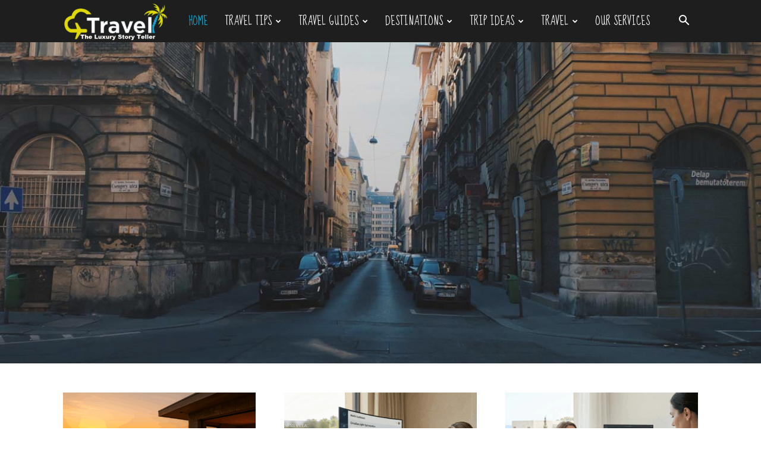

--- FILE ---
content_type: text/html; charset=UTF-8
request_url: https://theluxurystoryteller.com/tag/hotels-with-eiffel-tower-views/
body_size: 38468
content:
<!doctype html >
<!--[if IE 8]>    <html class="ie8" lang="en"> <![endif]-->
<!--[if IE 9]>    <html class="ie9" lang="en"> <![endif]-->
<!--[if gt IE 8]><!--> <html lang="en-GB" prefix="og: https://ogp.me/ns#"> <!--<![endif]-->
<head>
    <title>Home - theluxurystoryteller.com</title>
    <meta charset="UTF-8" />
    <meta name="viewport" content="width=device-width, initial-scale=1.0">
    <link rel="pingback" href="https://theluxurystoryteller.com/xmlrpc.php" />
    	<style>img:is([sizes="auto" i], [sizes^="auto," i]) { contain-intrinsic-size: 3000px 1500px }</style>
	<link rel="icon" type="image/png" href="https://theluxurystoryteller.com/wp-content/uploads/2023/04/icon.png">
	<!-- This site is optimized with the Yoast SEO Premium plugin v20.1 (Yoast SEO v26.7) - https://yoast.com/wordpress/plugins/seo/ -->
	<meta name="description" content="Explore the world in unparalleled style with TheLuxuryStoryteller&#039;s insights, guides and offers for luxury solo travel over 40. Discover exclusive villas, private islands, and enriching safaris tailored for mature, discerning travelers seeking adventure and relaxation." />
	<link rel="canonical" href="https://theluxurystoryteller.com/" />
	<meta property="og:locale" content="en_GB" />
	<meta property="og:type" content="website" />
	<meta property="og:title" content="Home" />
	<meta property="og:description" content="Explore the world in unparalleled style with TheLuxuryStoryteller&#039;s insights, guides and offers for luxury solo travel over 40. Discover exclusive villas, private islands, and enriching safaris tailored for mature, discerning travelers seeking adventure and relaxation." />
	<meta property="og:url" content="https://theluxurystoryteller.com/" />
	<meta property="og:site_name" content="theluxurystoryteller.com" />
	<meta property="article:modified_time" content="2025-03-10T15:15:48+00:00" />
	<meta property="og:image" content="https://theluxurystoryteller.com/wp-content/uploads/2024/04/Flippsy_luxury_villa_infinity_pool_on_a_private_island_sunset_r_965b1369-02ea-425e-9a98-8714cd2dd8a2.png" />
	<meta property="og:image:width" content="1456" />
	<meta property="og:image:height" content="816" />
	<meta property="og:image:type" content="image/png" />
	<meta name="twitter:card" content="summary_large_image" />
	<script type="application/ld+json" class="yoast-schema-graph">{"@context":"https://schema.org","@graph":[{"@type":"WebPage","@id":"https://theluxurystoryteller.com/","url":"https://theluxurystoryteller.com/","name":"Home - theluxurystoryteller.com","isPartOf":{"@id":"https://theluxurystoryteller.com/#website"},"about":{"@id":"https://theluxurystoryteller.com/#organization"},"primaryImageOfPage":{"@id":"https://theluxurystoryteller.com/#primaryimage"},"image":{"@id":"https://theluxurystoryteller.com/#primaryimage"},"thumbnailUrl":"https://theluxurystoryteller.com/wp-content/uploads/2024/04/Flippsy_luxury_villa_infinity_pool_on_a_private_island_sunset_r_965b1369-02ea-425e-9a98-8714cd2dd8a2.png","datePublished":"2023-04-13T12:21:51+00:00","dateModified":"2025-03-10T15:15:48+00:00","description":"Explore the world in unparalleled style with TheLuxuryStoryteller's insights, guides and offers for luxury solo travel over 40. Discover exclusive villas, private islands, and enriching safaris tailored for mature, discerning travelers seeking adventure and relaxation.","breadcrumb":{"@id":"https://theluxurystoryteller.com/#breadcrumb"},"inLanguage":"en-GB","potentialAction":[{"@type":"ReadAction","target":["https://theluxurystoryteller.com/"]}]},{"@type":"ImageObject","inLanguage":"en-GB","@id":"https://theluxurystoryteller.com/#primaryimage","url":"https://theluxurystoryteller.com/wp-content/uploads/2024/04/Flippsy_luxury_villa_infinity_pool_on_a_private_island_sunset_r_965b1369-02ea-425e-9a98-8714cd2dd8a2.png","contentUrl":"https://theluxurystoryteller.com/wp-content/uploads/2024/04/Flippsy_luxury_villa_infinity_pool_on_a_private_island_sunset_r_965b1369-02ea-425e-9a98-8714cd2dd8a2.png","width":1456,"height":816,"caption":"Elegant older solo traveler enjoying a sunset view from the balcony of a luxurious private island villa, reflecting the serene and tailored travel experiences offered by TheLuxuryStoryteller for guests over 40"},{"@type":"BreadcrumbList","@id":"https://theluxurystoryteller.com/#breadcrumb","itemListElement":[{"@type":"ListItem","position":1,"name":"Home"}]},{"@type":"WebSite","@id":"https://theluxurystoryteller.com/#website","url":"https://theluxurystoryteller.com/","name":"theluxurystoryteller.com","description":"Luxury Solo Travel for the Over 40s","publisher":{"@id":"https://theluxurystoryteller.com/#organization"},"potentialAction":[{"@type":"SearchAction","target":{"@type":"EntryPoint","urlTemplate":"https://theluxurystoryteller.com/?s={search_term_string}"},"query-input":{"@type":"PropertyValueSpecification","valueRequired":true,"valueName":"search_term_string"}}],"inLanguage":"en-GB"},{"@type":"Organization","@id":"https://theluxurystoryteller.com/#organization","name":"theluxurystoryteller.com","url":"https://theluxurystoryteller.com/","logo":{"@type":"ImageObject","inLanguage":"en-GB","@id":"https://theluxurystoryteller.com/#/schema/logo/image/","url":"https://theluxurystoryteller.com/wp-content/uploads/2024/12/LST.png","contentUrl":"https://theluxurystoryteller.com/wp-content/uploads/2024/12/LST.png","width":205,"height":224,"caption":"theluxurystoryteller.com"},"image":{"@id":"https://theluxurystoryteller.com/#/schema/logo/image/"},"sameAs":["https://www.instagram.com/theluxurystoryteller/"]}]}</script>
	<!-- / Yoast SEO Premium plugin. -->



<!-- Search Engine Optimization by Rank Math - https://rankmath.com/ -->
<meta name="description" content="Explore the world in unparalleled style with TheLuxuryStoryteller&#039;s insights, guides and offers for luxury solo travel over 40. Discover exclusive villas, private islands, and enriching safaris tailored for mature, discerning travelers seeking adventure and relaxation."/>
<meta name="robots" content="follow, index, max-snippet:-1, max-video-preview:-1, max-image-preview:large"/>
<link rel="canonical" href="https://theluxurystoryteller.com" />
<meta property="og:locale" content="en_GB" />
<meta property="og:type" content="website" />
<meta property="og:title" content="Home - theluxurystoryteller.com" />
<meta property="og:description" content="Explore the world in unparalleled style with TheLuxuryStoryteller&#039;s insights, guides and offers for luxury solo travel over 40. Discover exclusive villas, private islands, and enriching safaris tailored for mature, discerning travelers seeking adventure and relaxation." />
<meta property="og:url" content="https://theluxurystoryteller.com" />
<meta property="og:site_name" content="theluxurystoryteller.com" />
<meta property="og:updated_time" content="2025-03-10T15:15:48+00:00" />
<meta property="og:image" content="https://theluxurystoryteller.com/wp-content/uploads/2024/04/Flippsy_luxury_villa_infinity_pool_on_a_private_island_sunset_r_965b1369-02ea-425e-9a98-8714cd2dd8a2.png" />
<meta property="og:image:secure_url" content="https://theluxurystoryteller.com/wp-content/uploads/2024/04/Flippsy_luxury_villa_infinity_pool_on_a_private_island_sunset_r_965b1369-02ea-425e-9a98-8714cd2dd8a2.png" />
<meta property="og:image:width" content="1456" />
<meta property="og:image:height" content="816" />
<meta property="og:image:alt" content="Elegant older solo traveler enjoying a sunset view from the balcony of a luxurious private island villa, reflecting the serene and tailored travel experiences offered by TheLuxuryStoryteller for guests over 40" />
<meta property="og:image:type" content="image/png" />
<meta property="article:published_time" content="2023-04-13T13:21:51+01:00" />
<meta property="article:modified_time" content="2025-03-10T15:15:48+00:00" />
<meta name="twitter:card" content="summary_large_image" />
<meta name="twitter:title" content="Home - theluxurystoryteller.com" />
<meta name="twitter:description" content="Explore the world in unparalleled style with TheLuxuryStoryteller&#039;s insights, guides and offers for luxury solo travel over 40. Discover exclusive villas, private islands, and enriching safaris tailored for mature, discerning travelers seeking adventure and relaxation." />
<meta name="twitter:image" content="https://theluxurystoryteller.com/wp-content/uploads/2024/04/Flippsy_luxury_villa_infinity_pool_on_a_private_island_sunset_r_965b1369-02ea-425e-9a98-8714cd2dd8a2.png" />
<meta name="twitter:label1" content="Written by" />
<meta name="twitter:data1" content="Tsam1" />
<meta name="twitter:label2" content="Time to read" />
<meta name="twitter:data2" content="1 minute" />
<script type="application/ld+json" class="rank-math-schema">{"@context":"https://schema.org","@graph":[{"@type":["TravelAgency","Organization"],"@id":"https://theluxurystoryteller.com/#organization","name":"theluxurystoryteller.com","url":"https://theluxurystoryteller.com","sameAs":["https://www.instagram.com/theluxurystoryteller/"],"logo":{"@type":"ImageObject","@id":"https://theluxurystoryteller.com/#logo","url":"https://theluxurystoryteller.com/wp-content/uploads/2024/12/LST.png","contentUrl":"https://theluxurystoryteller.com/wp-content/uploads/2024/12/LST.png","caption":"theluxurystoryteller.com","inLanguage":"en-GB","width":"205","height":"224"},"openingHours":["Monday,Tuesday,Wednesday,Thursday,Friday,Saturday,Sunday 09:00-17:00"],"image":{"@id":"https://theluxurystoryteller.com/#logo"}},{"@type":"WebSite","@id":"https://theluxurystoryteller.com/#website","url":"https://theluxurystoryteller.com","name":"theluxurystoryteller.com","publisher":{"@id":"https://theluxurystoryteller.com/#organization"},"inLanguage":"en-GB","potentialAction":{"@type":"SearchAction","target":"https://theluxurystoryteller.com/?s={search_term_string}","query-input":"required name=search_term_string"}},{"@type":"ImageObject","@id":"https://theluxurystoryteller.com/wp-content/uploads/2024/04/Flippsy_luxury_villa_infinity_pool_on_a_private_island_sunset_r_965b1369-02ea-425e-9a98-8714cd2dd8a2.png","url":"https://theluxurystoryteller.com/wp-content/uploads/2024/04/Flippsy_luxury_villa_infinity_pool_on_a_private_island_sunset_r_965b1369-02ea-425e-9a98-8714cd2dd8a2.png","width":"1456","height":"816","caption":"Elegant older solo traveler enjoying a sunset view from the balcony of a luxurious private island villa, reflecting the serene and tailored travel experiences offered by TheLuxuryStoryteller for guests over 40","inLanguage":"en-GB"},{"@type":"WebPage","@id":"https://theluxurystoryteller.com#webpage","url":"https://theluxurystoryteller.com","name":"Home - theluxurystoryteller.com","datePublished":"2023-04-13T13:21:51+01:00","dateModified":"2025-03-10T15:15:48+00:00","about":{"@id":"https://theluxurystoryteller.com/#organization"},"isPartOf":{"@id":"https://theluxurystoryteller.com/#website"},"primaryImageOfPage":{"@id":"https://theluxurystoryteller.com/wp-content/uploads/2024/04/Flippsy_luxury_villa_infinity_pool_on_a_private_island_sunset_r_965b1369-02ea-425e-9a98-8714cd2dd8a2.png"},"inLanguage":"en-GB"},{"@type":"Person","@id":"https://theluxurystoryteller.com/author/tsam1","name":"Tsam1","url":"https://theluxurystoryteller.com/author/tsam1","image":{"@type":"ImageObject","@id":"https://secure.gravatar.com/avatar/e6c5fcad896899d4c2bb7bbc010f91c80edccb450a6c7936216b0d991339636c?s=96&amp;d=mm&amp;r=g","url":"https://secure.gravatar.com/avatar/e6c5fcad896899d4c2bb7bbc010f91c80edccb450a6c7936216b0d991339636c?s=96&amp;d=mm&amp;r=g","caption":"Tsam1","inLanguage":"en-GB"},"sameAs":["https://theluxurystoryteller.com"],"worksFor":{"@id":"https://theluxurystoryteller.com/#organization"}},{"@type":"Article","headline":"Home - theluxurystoryteller.com","keywords":"luxury solo travel over 40","datePublished":"2023-04-13T13:21:51+01:00","dateModified":"2025-03-10T15:15:48+00:00","author":{"@id":"https://theluxurystoryteller.com/author/tsam1","name":"Tsam1"},"publisher":{"@id":"https://theluxurystoryteller.com/#organization"},"description":"Explore the world in unparalleled style with TheLuxuryStoryteller&#039;s insights, guides and offers for luxury solo travel over 40. Discover exclusive villas, private islands, and enriching safaris tailored for mature, discerning travelers seeking adventure and relaxation.","name":"Home - theluxurystoryteller.com","@id":"https://theluxurystoryteller.com#richSnippet","isPartOf":{"@id":"https://theluxurystoryteller.com#webpage"},"image":{"@id":"https://theluxurystoryteller.com/wp-content/uploads/2024/04/Flippsy_luxury_villa_infinity_pool_on_a_private_island_sunset_r_965b1369-02ea-425e-9a98-8714cd2dd8a2.png"},"inLanguage":"en-GB","mainEntityOfPage":{"@id":"https://theluxurystoryteller.com#webpage"}}]}</script>
<!-- /Rank Math WordPress SEO plugin -->

<link rel='dns-prefetch' href='//fonts.googleapis.com' />
<link rel="alternate" type="application/rss+xml" title="theluxurystoryteller.com &raquo; Feed" href="https://theluxurystoryteller.com/?feed=rss2" />
<link rel="alternate" type="application/rss+xml" title="theluxurystoryteller.com &raquo; Comments Feed" href="https://theluxurystoryteller.com/?feed=comments-rss2" />
<link rel="alternate" type="application/rss+xml" title="theluxurystoryteller.com &raquo; Home Comments Feed" href="https://theluxurystoryteller.com/?feed=rss2&#038;page_id=41" />
<script type="text/javascript">
/* <![CDATA[ */
window._wpemojiSettings = {"baseUrl":"https:\/\/s.w.org\/images\/core\/emoji\/16.0.1\/72x72\/","ext":".png","svgUrl":"https:\/\/s.w.org\/images\/core\/emoji\/16.0.1\/svg\/","svgExt":".svg","source":{"concatemoji":"https:\/\/theluxurystoryteller.com\/wp-includes\/js\/wp-emoji-release.min.js?ver=6.8.3"}};
/*! This file is auto-generated */
!function(s,n){var o,i,e;function c(e){try{var t={supportTests:e,timestamp:(new Date).valueOf()};sessionStorage.setItem(o,JSON.stringify(t))}catch(e){}}function p(e,t,n){e.clearRect(0,0,e.canvas.width,e.canvas.height),e.fillText(t,0,0);var t=new Uint32Array(e.getImageData(0,0,e.canvas.width,e.canvas.height).data),a=(e.clearRect(0,0,e.canvas.width,e.canvas.height),e.fillText(n,0,0),new Uint32Array(e.getImageData(0,0,e.canvas.width,e.canvas.height).data));return t.every(function(e,t){return e===a[t]})}function u(e,t){e.clearRect(0,0,e.canvas.width,e.canvas.height),e.fillText(t,0,0);for(var n=e.getImageData(16,16,1,1),a=0;a<n.data.length;a++)if(0!==n.data[a])return!1;return!0}function f(e,t,n,a){switch(t){case"flag":return n(e,"\ud83c\udff3\ufe0f\u200d\u26a7\ufe0f","\ud83c\udff3\ufe0f\u200b\u26a7\ufe0f")?!1:!n(e,"\ud83c\udde8\ud83c\uddf6","\ud83c\udde8\u200b\ud83c\uddf6")&&!n(e,"\ud83c\udff4\udb40\udc67\udb40\udc62\udb40\udc65\udb40\udc6e\udb40\udc67\udb40\udc7f","\ud83c\udff4\u200b\udb40\udc67\u200b\udb40\udc62\u200b\udb40\udc65\u200b\udb40\udc6e\u200b\udb40\udc67\u200b\udb40\udc7f");case"emoji":return!a(e,"\ud83e\udedf")}return!1}function g(e,t,n,a){var r="undefined"!=typeof WorkerGlobalScope&&self instanceof WorkerGlobalScope?new OffscreenCanvas(300,150):s.createElement("canvas"),o=r.getContext("2d",{willReadFrequently:!0}),i=(o.textBaseline="top",o.font="600 32px Arial",{});return e.forEach(function(e){i[e]=t(o,e,n,a)}),i}function t(e){var t=s.createElement("script");t.src=e,t.defer=!0,s.head.appendChild(t)}"undefined"!=typeof Promise&&(o="wpEmojiSettingsSupports",i=["flag","emoji"],n.supports={everything:!0,everythingExceptFlag:!0},e=new Promise(function(e){s.addEventListener("DOMContentLoaded",e,{once:!0})}),new Promise(function(t){var n=function(){try{var e=JSON.parse(sessionStorage.getItem(o));if("object"==typeof e&&"number"==typeof e.timestamp&&(new Date).valueOf()<e.timestamp+604800&&"object"==typeof e.supportTests)return e.supportTests}catch(e){}return null}();if(!n){if("undefined"!=typeof Worker&&"undefined"!=typeof OffscreenCanvas&&"undefined"!=typeof URL&&URL.createObjectURL&&"undefined"!=typeof Blob)try{var e="postMessage("+g.toString()+"("+[JSON.stringify(i),f.toString(),p.toString(),u.toString()].join(",")+"));",a=new Blob([e],{type:"text/javascript"}),r=new Worker(URL.createObjectURL(a),{name:"wpTestEmojiSupports"});return void(r.onmessage=function(e){c(n=e.data),r.terminate(),t(n)})}catch(e){}c(n=g(i,f,p,u))}t(n)}).then(function(e){for(var t in e)n.supports[t]=e[t],n.supports.everything=n.supports.everything&&n.supports[t],"flag"!==t&&(n.supports.everythingExceptFlag=n.supports.everythingExceptFlag&&n.supports[t]);n.supports.everythingExceptFlag=n.supports.everythingExceptFlag&&!n.supports.flag,n.DOMReady=!1,n.readyCallback=function(){n.DOMReady=!0}}).then(function(){return e}).then(function(){var e;n.supports.everything||(n.readyCallback(),(e=n.source||{}).concatemoji?t(e.concatemoji):e.wpemoji&&e.twemoji&&(t(e.twemoji),t(e.wpemoji)))}))}((window,document),window._wpemojiSettings);
/* ]]> */
</script>
<style id='wp-emoji-styles-inline-css' type='text/css'>

	img.wp-smiley, img.emoji {
		display: inline !important;
		border: none !important;
		box-shadow: none !important;
		height: 1em !important;
		width: 1em !important;
		margin: 0 0.07em !important;
		vertical-align: -0.1em !important;
		background: none !important;
		padding: 0 !important;
	}
</style>
<link rel='stylesheet' id='wp-block-library-css' href='https://theluxurystoryteller.com/wp-includes/css/dist/block-library/style.min.css?ver=6.8.3' type='text/css' media='all' />
<style id='classic-theme-styles-inline-css' type='text/css'>
/*! This file is auto-generated */
.wp-block-button__link{color:#fff;background-color:#32373c;border-radius:9999px;box-shadow:none;text-decoration:none;padding:calc(.667em + 2px) calc(1.333em + 2px);font-size:1.125em}.wp-block-file__button{background:#32373c;color:#fff;text-decoration:none}
</style>
<link rel='stylesheet' id='sw-hightlight-css' href='https://theluxurystoryteller.com/wp-content/plugins/snippets-block/node_modules/highlightjs/styles/androidstudio.css?ver=9.15.6' type='text/css' media='all' />
<link rel='stylesheet' id='snippet-block-block-css' href='https://theluxurystoryteller.com/wp-content/plugins/snippets-block/assets/css/blocks.css?ver=1.3.0' type='text/css' media='all' />
<style id='global-styles-inline-css' type='text/css'>
:root{--wp--preset--aspect-ratio--square: 1;--wp--preset--aspect-ratio--4-3: 4/3;--wp--preset--aspect-ratio--3-4: 3/4;--wp--preset--aspect-ratio--3-2: 3/2;--wp--preset--aspect-ratio--2-3: 2/3;--wp--preset--aspect-ratio--16-9: 16/9;--wp--preset--aspect-ratio--9-16: 9/16;--wp--preset--color--black: #000000;--wp--preset--color--cyan-bluish-gray: #abb8c3;--wp--preset--color--white: #ffffff;--wp--preset--color--pale-pink: #f78da7;--wp--preset--color--vivid-red: #cf2e2e;--wp--preset--color--luminous-vivid-orange: #ff6900;--wp--preset--color--luminous-vivid-amber: #fcb900;--wp--preset--color--light-green-cyan: #7bdcb5;--wp--preset--color--vivid-green-cyan: #00d084;--wp--preset--color--pale-cyan-blue: #8ed1fc;--wp--preset--color--vivid-cyan-blue: #0693e3;--wp--preset--color--vivid-purple: #9b51e0;--wp--preset--gradient--vivid-cyan-blue-to-vivid-purple: linear-gradient(135deg,rgba(6,147,227,1) 0%,rgb(155,81,224) 100%);--wp--preset--gradient--light-green-cyan-to-vivid-green-cyan: linear-gradient(135deg,rgb(122,220,180) 0%,rgb(0,208,130) 100%);--wp--preset--gradient--luminous-vivid-amber-to-luminous-vivid-orange: linear-gradient(135deg,rgba(252,185,0,1) 0%,rgba(255,105,0,1) 100%);--wp--preset--gradient--luminous-vivid-orange-to-vivid-red: linear-gradient(135deg,rgba(255,105,0,1) 0%,rgb(207,46,46) 100%);--wp--preset--gradient--very-light-gray-to-cyan-bluish-gray: linear-gradient(135deg,rgb(238,238,238) 0%,rgb(169,184,195) 100%);--wp--preset--gradient--cool-to-warm-spectrum: linear-gradient(135deg,rgb(74,234,220) 0%,rgb(151,120,209) 20%,rgb(207,42,186) 40%,rgb(238,44,130) 60%,rgb(251,105,98) 80%,rgb(254,248,76) 100%);--wp--preset--gradient--blush-light-purple: linear-gradient(135deg,rgb(255,206,236) 0%,rgb(152,150,240) 100%);--wp--preset--gradient--blush-bordeaux: linear-gradient(135deg,rgb(254,205,165) 0%,rgb(254,45,45) 50%,rgb(107,0,62) 100%);--wp--preset--gradient--luminous-dusk: linear-gradient(135deg,rgb(255,203,112) 0%,rgb(199,81,192) 50%,rgb(65,88,208) 100%);--wp--preset--gradient--pale-ocean: linear-gradient(135deg,rgb(255,245,203) 0%,rgb(182,227,212) 50%,rgb(51,167,181) 100%);--wp--preset--gradient--electric-grass: linear-gradient(135deg,rgb(202,248,128) 0%,rgb(113,206,126) 100%);--wp--preset--gradient--midnight: linear-gradient(135deg,rgb(2,3,129) 0%,rgb(40,116,252) 100%);--wp--preset--font-size--small: 11px;--wp--preset--font-size--medium: 20px;--wp--preset--font-size--large: 32px;--wp--preset--font-size--x-large: 42px;--wp--preset--font-size--regular: 15px;--wp--preset--font-size--larger: 50px;--wp--preset--spacing--20: 0.44rem;--wp--preset--spacing--30: 0.67rem;--wp--preset--spacing--40: 1rem;--wp--preset--spacing--50: 1.5rem;--wp--preset--spacing--60: 2.25rem;--wp--preset--spacing--70: 3.38rem;--wp--preset--spacing--80: 5.06rem;--wp--preset--shadow--natural: 6px 6px 9px rgba(0, 0, 0, 0.2);--wp--preset--shadow--deep: 12px 12px 50px rgba(0, 0, 0, 0.4);--wp--preset--shadow--sharp: 6px 6px 0px rgba(0, 0, 0, 0.2);--wp--preset--shadow--outlined: 6px 6px 0px -3px rgba(255, 255, 255, 1), 6px 6px rgba(0, 0, 0, 1);--wp--preset--shadow--crisp: 6px 6px 0px rgba(0, 0, 0, 1);}:where(.is-layout-flex){gap: 0.5em;}:where(.is-layout-grid){gap: 0.5em;}body .is-layout-flex{display: flex;}.is-layout-flex{flex-wrap: wrap;align-items: center;}.is-layout-flex > :is(*, div){margin: 0;}body .is-layout-grid{display: grid;}.is-layout-grid > :is(*, div){margin: 0;}:where(.wp-block-columns.is-layout-flex){gap: 2em;}:where(.wp-block-columns.is-layout-grid){gap: 2em;}:where(.wp-block-post-template.is-layout-flex){gap: 1.25em;}:where(.wp-block-post-template.is-layout-grid){gap: 1.25em;}.has-black-color{color: var(--wp--preset--color--black) !important;}.has-cyan-bluish-gray-color{color: var(--wp--preset--color--cyan-bluish-gray) !important;}.has-white-color{color: var(--wp--preset--color--white) !important;}.has-pale-pink-color{color: var(--wp--preset--color--pale-pink) !important;}.has-vivid-red-color{color: var(--wp--preset--color--vivid-red) !important;}.has-luminous-vivid-orange-color{color: var(--wp--preset--color--luminous-vivid-orange) !important;}.has-luminous-vivid-amber-color{color: var(--wp--preset--color--luminous-vivid-amber) !important;}.has-light-green-cyan-color{color: var(--wp--preset--color--light-green-cyan) !important;}.has-vivid-green-cyan-color{color: var(--wp--preset--color--vivid-green-cyan) !important;}.has-pale-cyan-blue-color{color: var(--wp--preset--color--pale-cyan-blue) !important;}.has-vivid-cyan-blue-color{color: var(--wp--preset--color--vivid-cyan-blue) !important;}.has-vivid-purple-color{color: var(--wp--preset--color--vivid-purple) !important;}.has-black-background-color{background-color: var(--wp--preset--color--black) !important;}.has-cyan-bluish-gray-background-color{background-color: var(--wp--preset--color--cyan-bluish-gray) !important;}.has-white-background-color{background-color: var(--wp--preset--color--white) !important;}.has-pale-pink-background-color{background-color: var(--wp--preset--color--pale-pink) !important;}.has-vivid-red-background-color{background-color: var(--wp--preset--color--vivid-red) !important;}.has-luminous-vivid-orange-background-color{background-color: var(--wp--preset--color--luminous-vivid-orange) !important;}.has-luminous-vivid-amber-background-color{background-color: var(--wp--preset--color--luminous-vivid-amber) !important;}.has-light-green-cyan-background-color{background-color: var(--wp--preset--color--light-green-cyan) !important;}.has-vivid-green-cyan-background-color{background-color: var(--wp--preset--color--vivid-green-cyan) !important;}.has-pale-cyan-blue-background-color{background-color: var(--wp--preset--color--pale-cyan-blue) !important;}.has-vivid-cyan-blue-background-color{background-color: var(--wp--preset--color--vivid-cyan-blue) !important;}.has-vivid-purple-background-color{background-color: var(--wp--preset--color--vivid-purple) !important;}.has-black-border-color{border-color: var(--wp--preset--color--black) !important;}.has-cyan-bluish-gray-border-color{border-color: var(--wp--preset--color--cyan-bluish-gray) !important;}.has-white-border-color{border-color: var(--wp--preset--color--white) !important;}.has-pale-pink-border-color{border-color: var(--wp--preset--color--pale-pink) !important;}.has-vivid-red-border-color{border-color: var(--wp--preset--color--vivid-red) !important;}.has-luminous-vivid-orange-border-color{border-color: var(--wp--preset--color--luminous-vivid-orange) !important;}.has-luminous-vivid-amber-border-color{border-color: var(--wp--preset--color--luminous-vivid-amber) !important;}.has-light-green-cyan-border-color{border-color: var(--wp--preset--color--light-green-cyan) !important;}.has-vivid-green-cyan-border-color{border-color: var(--wp--preset--color--vivid-green-cyan) !important;}.has-pale-cyan-blue-border-color{border-color: var(--wp--preset--color--pale-cyan-blue) !important;}.has-vivid-cyan-blue-border-color{border-color: var(--wp--preset--color--vivid-cyan-blue) !important;}.has-vivid-purple-border-color{border-color: var(--wp--preset--color--vivid-purple) !important;}.has-vivid-cyan-blue-to-vivid-purple-gradient-background{background: var(--wp--preset--gradient--vivid-cyan-blue-to-vivid-purple) !important;}.has-light-green-cyan-to-vivid-green-cyan-gradient-background{background: var(--wp--preset--gradient--light-green-cyan-to-vivid-green-cyan) !important;}.has-luminous-vivid-amber-to-luminous-vivid-orange-gradient-background{background: var(--wp--preset--gradient--luminous-vivid-amber-to-luminous-vivid-orange) !important;}.has-luminous-vivid-orange-to-vivid-red-gradient-background{background: var(--wp--preset--gradient--luminous-vivid-orange-to-vivid-red) !important;}.has-very-light-gray-to-cyan-bluish-gray-gradient-background{background: var(--wp--preset--gradient--very-light-gray-to-cyan-bluish-gray) !important;}.has-cool-to-warm-spectrum-gradient-background{background: var(--wp--preset--gradient--cool-to-warm-spectrum) !important;}.has-blush-light-purple-gradient-background{background: var(--wp--preset--gradient--blush-light-purple) !important;}.has-blush-bordeaux-gradient-background{background: var(--wp--preset--gradient--blush-bordeaux) !important;}.has-luminous-dusk-gradient-background{background: var(--wp--preset--gradient--luminous-dusk) !important;}.has-pale-ocean-gradient-background{background: var(--wp--preset--gradient--pale-ocean) !important;}.has-electric-grass-gradient-background{background: var(--wp--preset--gradient--electric-grass) !important;}.has-midnight-gradient-background{background: var(--wp--preset--gradient--midnight) !important;}.has-small-font-size{font-size: var(--wp--preset--font-size--small) !important;}.has-medium-font-size{font-size: var(--wp--preset--font-size--medium) !important;}.has-large-font-size{font-size: var(--wp--preset--font-size--large) !important;}.has-x-large-font-size{font-size: var(--wp--preset--font-size--x-large) !important;}
:where(.wp-block-post-template.is-layout-flex){gap: 1.25em;}:where(.wp-block-post-template.is-layout-grid){gap: 1.25em;}
:where(.wp-block-columns.is-layout-flex){gap: 2em;}:where(.wp-block-columns.is-layout-grid){gap: 2em;}
:root :where(.wp-block-pullquote){font-size: 1.5em;line-height: 1.6;}
</style>
<link rel='preload' as="style" onload="this.onload=null;this.rel='stylesheet'" id='wp-travel-engine-css' href='https://theluxurystoryteller.com/wp-content/plugins/wp-travel-engine/dist/public/wte-public.css?ver=1766434120' type='text/css' media='all' />
<link rel='stylesheet' id='wphb-extra-css-css' href='https://theluxurystoryteller.com/wp-content/plugins/wp-hotel-booking/includes/plugins/wp-hotel-booking-extra/assets/css/site.css?ver=2.2.8' type='text/css' media='all' />
<link rel='stylesheet' id='wphb-ui-slider-css' href='https://theluxurystoryteller.com/wp-content/plugins/wp-hotel-booking/assets/lib/slider/nouislider.min.css?ver=6.8.3' type='text/css' media='all' />
<link rel='stylesheet' id='wp-hotel-booking-css' href='https://theluxurystoryteller.com/wp-content/plugins/wp-hotel-booking/assets/css/hotel-booking.css?ver=2.2.8' type='text/css' media='all' />
<link rel='stylesheet' id='wp-hotel-booking-theme-default-css' href='https://theluxurystoryteller.com/wp-content/plugins/wp-hotel-booking/assets/css/theme-default.css?ver=317713451' type='text/css' media='all' />
<link rel='stylesheet' id='wp-hotel-booking-review-gallery-css' href='https://theluxurystoryteller.com/wp-content/plugins/wp-hotel-booking/assets/css/review-gallery.min.css?ver=2.2.8' type='text/css' media='all' />
<link rel='stylesheet' id='flatpickr-css-css' href='https://theluxurystoryteller.com/wp-content/plugins/wp-hotel-booking/assets/lib/flatpickr.min.css?ver=6.8.3' type='text/css' media='all' />
<link rel='stylesheet' id='wp-hotel-booking-libaries-style-css' href='https://theluxurystoryteller.com/wp-content/plugins/wp-hotel-booking/assets/css/libraries.css?ver=6.8.3' type='text/css' media='all' />
<link rel='stylesheet' id='wp-admin-hotel-booking-calendar-v2-css' href='https://theluxurystoryteller.com/wp-content/plugins/wp-hotel-booking/assets/css/admin/main.min.css?ver=6.8.3' type='text/css' media='all' />
<link rel='stylesheet' id='wp-components-css' href='https://theluxurystoryteller.com/wp-includes/css/dist/components/style.min.css?ver=6.8.3' type='text/css' media='all' />
<link rel='stylesheet' id='godaddy-styles-css' href='https://theluxurystoryteller.com/wp-content/mu-plugins/vendor/wpex/godaddy-launch/includes/Dependencies/GoDaddy/Styles/build/latest.css?ver=2.0.2' type='text/css' media='all' />
<link rel='stylesheet' id='td-plugin-newsletter-css' href='https://theluxurystoryteller.com/wp-content/plugins/td-newsletter/style.css?ver=12.5.1' type='text/css' media='all' />
<link rel='stylesheet' id='td-plugin-multi-purpose-css' href='https://theluxurystoryteller.com/wp-content/plugins/td-composer/td-multi-purpose/style.css?ver=e12b81d6cbdf467845997a891495df2cx' type='text/css' media='all' />
<link rel='stylesheet' id='google-fonts-style-css' href='https://fonts.googleapis.com/css?family=Droid+Serif%3A400%7CSue+Ellen+Francisco%3A400%7COpen+Sans%3A400%2C600%2C700%7CRoboto%3A400%2C500%2C700&#038;display=swap&#038;ver=12.5.1' type='text/css' media='all' />
<link rel='stylesheet' id='td-theme-css' href='https://theluxurystoryteller.com/wp-content/themes/Newspaper/style.css?ver=12.5.1' type='text/css' media='all' />
<style id='td-theme-inline-css' type='text/css'>
    
        @media (max-width: 767px) {
            .td-header-desktop-wrap {
                display: none;
            }
        }
        @media (min-width: 767px) {
            .td-header-mobile-wrap {
                display: none;
            }
        }
    
	
</style>
<link rel='stylesheet' id='td-legacy-framework-front-style-css' href='https://theluxurystoryteller.com/wp-content/plugins/td-composer/legacy/Newspaper/assets/css/td_legacy_main.css?ver=e12b81d6cbdf467845997a891495df2cx' type='text/css' media='all' />
<link rel='stylesheet' id='td-standard-pack-framework-front-style-css' href='https://theluxurystoryteller.com/wp-content/plugins/td-standard-pack/Newspaper/assets/css/td_standard_pack_main.css?ver=ea43e379b839e31c21a92e9daeba4b6d' type='text/css' media='all' />
<link rel='stylesheet' id='td-theme-demo-style-css' href='https://theluxurystoryteller.com/wp-content/plugins/td-composer/legacy/Newspaper/includes/demos/travel/demo_style.css?ver=12.5.1' type='text/css' media='all' />
<link rel='stylesheet' id='tdb_style_cloud_templates_front-css' href='https://theluxurystoryteller.com/wp-content/plugins/td-cloud-library/assets/css/tdb_main.css?ver=0390de2d4222fae8efaeae107c326a4e' type='text/css' media='all' />
<link rel='stylesheet' id='wpcj_main_styles-css' href='https://theluxurystoryteller.com/wp-content/plugins/wp-careerjet-shortcode/wpcj-styles.css?ver=1.0.0' type='text/css' media='all' />
<link rel='stylesheet' id='wpcj_font_awesome-css' href='https://theluxurystoryteller.com/wp-content/plugins/wp-careerjet-shortcode/fonts/font-awesome.min.css?ver=1.0.0' type='text/css' media='all' />
		<script type="text/javascript">
			var hotel_settings = {
				cart_page_url: 'https://theluxurystoryteller.com/?page_id=16430',
				checkout_page_url: 'https://theluxurystoryteller.com/?page_id=16431',
				site_url: 'https://theluxurystoryteller.com',
				ajax: 'https://theluxurystoryteller.com/wp-admin/admin-ajax.php',
				settings: {"review_rating_required":""},
				upload_base_url: 'https://theluxurystoryteller.com/wp-content/uploads',
				meta_key: {
					prefix: '_hb_'
				},
				date_format: 'j F Y',
				nonce: '826ae8d0f6',
				timezone: '1768763711',
				min_booking_date: 1,
				wphb_rest_url: 'https://theluxurystoryteller.com/index.php?rest_route=/',
				wphb_rest_nonce: 'a0a8799985',
				is_page_search: 0,
				url_page_search: 'https://theluxurystoryteller.com/?page_id=16432',
				url_page_rooms: 'https://theluxurystoryteller.com/?page_id=16429',
				room_id: 0,
				block_dates:
				[]				,
				currency: 'USD',
				currency_symbol: '&#36;',
				currency_position: 'left',
				thousands_separator: ',',
				decimals_separator: '.',
				number_decimal: '1',
				user_id: '0',
				include_tax:'10',
			}
		</script>
				<script type="text/javascript">
			var hotel_settings = {
				cart_page_url: 'https://theluxurystoryteller.com/?page_id=16430',
				checkout_page_url: 'https://theluxurystoryteller.com/?page_id=16431',
				site_url: 'https://theluxurystoryteller.com',
				ajax: 'https://theluxurystoryteller.com/wp-admin/admin-ajax.php',
				settings: {"review_rating_required":""},
				upload_base_url: 'https://theluxurystoryteller.com/wp-content/uploads',
				meta_key: {
					prefix: '_hb_'
				},
				date_format: 'j F Y',
				nonce: '826ae8d0f6',
				timezone: '1768763711',
				min_booking_date: 1,
				wphb_rest_url: 'https://theluxurystoryteller.com/index.php?rest_route=/',
				wphb_rest_nonce: 'a0a8799985',
				is_page_search: 0,
				url_page_search: 'https://theluxurystoryteller.com/?page_id=16432',
				url_page_rooms: 'https://theluxurystoryteller.com/?page_id=16429',
				room_id: 0,
				block_dates:
				[]				,
				currency: 'USD',
				currency_symbol: '&#36;',
				currency_position: 'left',
				thousands_separator: ',',
				decimals_separator: '.',
				number_decimal: '1',
				user_id: '0',
				include_tax:'10',
			}
		</script>
		<script type="text/javascript" src="https://theluxurystoryteller.com/wp-includes/js/jquery/jquery.min.js?ver=3.7.1" id="jquery-core-js"></script>
<script type="text/javascript" src="https://theluxurystoryteller.com/wp-includes/js/jquery/jquery-migrate.min.js?ver=3.4.1" id="jquery-migrate-js"></script>
<script type="text/javascript" src="https://theluxurystoryteller.com/wp-includes/js/underscore.min.js?ver=1.13.7" id="underscore-js"></script>
<script type="text/javascript" id="wp-util-js-extra">
/* <![CDATA[ */
var _wpUtilSettings = {"ajax":{"url":"\/wp-admin\/admin-ajax.php"}};
/* ]]> */
</script>
<script type="text/javascript" src="https://theluxurystoryteller.com/wp-includes/js/wp-util.min.js?ver=6.8.3" id="wp-util-js"></script>
<script type="text/javascript" src="https://theluxurystoryteller.com/wp-includes/js/jquery/ui/core.min.js?ver=1.13.3" id="jquery-ui-core-js"></script>
<script type="text/javascript" src="https://theluxurystoryteller.com/wp-includes/js/jquery/ui/mouse.min.js?ver=1.13.3" id="jquery-ui-mouse-js"></script>
<script type="text/javascript" src="https://theluxurystoryteller.com/wp-includes/js/jquery/ui/sortable.min.js?ver=1.13.3" id="jquery-ui-sortable-js"></script>
<script type="text/javascript" src="https://theluxurystoryteller.com/wp-includes/js/jquery/ui/datepicker.min.js?ver=1.13.3" id="jquery-ui-datepicker-js"></script>
<script type="text/javascript" id="jquery-ui-datepicker-js-after">
/* <![CDATA[ */
jQuery(function(jQuery){jQuery.datepicker.setDefaults({"closeText":"Close","currentText":"Today","monthNames":["January","February","March","April","May","June","July","August","September","October","November","December"],"monthNamesShort":["Jan","Feb","Mar","Apr","May","Jun","Jul","Aug","Sep","Oct","Nov","Dec"],"nextText":"Next","prevText":"Previous","dayNames":["Sunday","Monday","Tuesday","Wednesday","Thursday","Friday","Saturday"],"dayNamesShort":["Sun","Mon","Tue","Wed","Thu","Fri","Sat"],"dayNamesMin":["S","M","T","W","T","F","S"],"dateFormat":"d MM yy","firstDay":1,"isRTL":false});});
/* ]]> */
</script>
<script type="text/javascript" src="https://theluxurystoryteller.com/wp-includes/js/dist/hooks.min.js?ver=4d63a3d491d11ffd8ac6" id="wp-hooks-js"></script>
<script type="text/javascript" src="https://theluxurystoryteller.com/wp-includes/js/dist/i18n.min.js?ver=5e580eb46a90c2b997e6" id="wp-i18n-js"></script>
<script type="text/javascript" id="wp-i18n-js-after">
/* <![CDATA[ */
wp.i18n.setLocaleData( { 'text direction\u0004ltr': [ 'ltr' ] } );
/* ]]> */
</script>
<script type="text/javascript" src="https://theluxurystoryteller.com/wp-includes/js/dist/vendor/wp-polyfill.min.js?ver=3.15.0" id="wp-polyfill-js"></script>
<script type="text/javascript" src="https://theluxurystoryteller.com/wp-includes/js/dist/url.min.js?ver=c2964167dfe2477c14ea" id="wp-url-js"></script>
<script type="text/javascript" id="wp-api-fetch-js-translations">
/* <![CDATA[ */
( function( domain, translations ) {
	var localeData = translations.locale_data[ domain ] || translations.locale_data.messages;
	localeData[""].domain = domain;
	wp.i18n.setLocaleData( localeData, domain );
} )( "default", {"translation-revision-date":"2025-11-13 00:57:08+0000","generator":"GlotPress\/4.0.3","domain":"messages","locale_data":{"messages":{"":{"domain":"messages","plural-forms":"nplurals=2; plural=n != 1;","lang":"en_GB"},"You are probably offline.":["You are probably offline."],"Media upload failed. If this is a photo or a large image, please scale it down and try again.":["Media upload failed. If this is a photo or a large image, please scale it down and try again."],"The response is not a valid JSON response.":["The response is not a valid JSON response."],"An unknown error occurred.":["An unknown error occurred."]}},"comment":{"reference":"wp-includes\/js\/dist\/api-fetch.js"}} );
/* ]]> */
</script>
<script type="text/javascript" src="https://theluxurystoryteller.com/wp-includes/js/dist/api-fetch.min.js?ver=3623a576c78df404ff20" id="wp-api-fetch-js"></script>
<script type="text/javascript" id="wp-api-fetch-js-after">
/* <![CDATA[ */
wp.apiFetch.use( wp.apiFetch.createRootURLMiddleware( "https://theluxurystoryteller.com/index.php?rest_route=/" ) );
wp.apiFetch.nonceMiddleware = wp.apiFetch.createNonceMiddleware( "a0a8799985" );
wp.apiFetch.use( wp.apiFetch.nonceMiddleware );
wp.apiFetch.use( wp.apiFetch.mediaUploadMiddleware );
wp.apiFetch.nonceEndpoint = "https://theluxurystoryteller.com/wp-admin/admin-ajax.php?action=rest-nonce";
/* ]]> */
</script>
<script type="text/javascript" src="https://theluxurystoryteller.com/wp-includes/js/backbone.min.js?ver=1.6.0" id="backbone-js"></script>
<script type="text/javascript" id="wp-hotel-booking-js-extra">
/* <![CDATA[ */
var hotel_booking_i18n = {"invalid_email":"Your email address is invalid.","no_payment_method_selected":"Please select your payment method.","confirm_tos":"Please accept our Terms and Conditions.","no_rooms_selected":"Please select at least one the room.","empty_customer_title":"Please select your title.","empty_customer_first_name":"Please enter your first name.","empty_customer_last_name":"Please enter your last name.","empty_customer_address":"Please enter your address.","empty_customer_city":"Please enter your city name.","empty_customer_state":"Please enter your state.","empty_customer_postal_code":"Please enter your postal code.","empty_customer_country":"Please select your country.","empty_customer_phone":"Please enter your phone number.","customer_email_invalid":"Your email is invalid.","customer_email_not_match":"Your email does not match with existing email! Ok to create a new customer information.","empty_check_in_date":"Please select check in date.","empty_check_out_date":"Please select check out date.","check_in_date_must_be_greater":"Check in date must be greater than the current.","check_out_date_must_be_greater":"Check out date must be greater than the check in.","enter_coupon_code":"Please enter coupon code.","review_rating_required":"Please select a rating.","review_content_required":"Please enter a review.","review_author_required":"Please enter your author.","review_email_required":"Please enter your email.","waring":{"room_select":"Please select room number.","try_again":"Please try again!"},"date_time_format":"dd MM yy","monthNames":["January","February","March","April","May","June","July","August","September","October","November","December"],"monthNamesShort":["Jan","Feb","Mar","Apr","Maj","Jun","Jul","Aug","Sep","Oct","Nov","Dec"],"dayNames":["Sunday","Monday","Tuesday","Wednesday","Thursday","Friday","Saturday"],"dayNamesShort":["Sun","Mon","Tue","Wed","Thu","Fri","Sat"],"dayNamesMin":["Su","Mo","Tu","We","Th","Fr","Sa"],"date_start":"1","view_cart":"View Cart","cart_url":"https:\/\/theluxurystoryteller.com\/?page_id=16430&no-cache=696d313fd050f"};
var hotel_booking_i18n = {"invalid_email":"Your email address is invalid.","no_payment_method_selected":"Please select your payment method.","confirm_tos":"Please accept our Terms and Conditions.","no_rooms_selected":"Please select at least one the room.","empty_customer_title":"Please select your title.","empty_customer_first_name":"Please enter your first name.","empty_customer_last_name":"Please enter your last name.","empty_customer_address":"Please enter your address.","empty_customer_city":"Please enter your city name.","empty_customer_state":"Please enter your state.","empty_customer_postal_code":"Please enter your postal code.","empty_customer_country":"Please select your country.","empty_customer_phone":"Please enter your phone number.","customer_email_invalid":"Your email is invalid.","customer_email_not_match":"Your email does not match with existing email! Ok to create a new customer information.","empty_check_in_date":"Please select check in date.","empty_check_out_date":"Please select check out date.","check_in_date_must_be_greater":"Check in date must be greater than the current.","check_out_date_must_be_greater":"Check out date must be greater than the check in.","enter_coupon_code":"Please enter coupon code.","review_rating_required":"Please select a rating.","review_content_required":"Please enter a review.","review_author_required":"Please enter your author.","review_email_required":"Please enter your email.","waring":{"room_select":"Please select room number.","try_again":"Please try again!"},"date_time_format":"dd MM yy","monthNames":["January","February","March","April","May","June","July","August","September","October","November","December"],"monthNamesShort":["Jan","Feb","Mar","Apr","Maj","Jun","Jul","Aug","Sep","Oct","Nov","Dec"],"dayNames":["Sunday","Monday","Tuesday","Wednesday","Thursday","Friday","Saturday"],"dayNamesShort":["Sun","Mon","Tue","Wed","Thu","Fri","Sat"],"dayNamesMin":["Su","Mo","Tu","We","Th","Fr","Sa"],"date_start":"1","view_cart":"View Cart","cart_url":"https:\/\/theluxurystoryteller.com\/?page_id=16430&no-cache=696d313fd070b"};
/* ]]> */
</script>
<script type="text/javascript" src="https://theluxurystoryteller.com/wp-content/plugins/wp-hotel-booking/assets/dist/js/frontend/hotel-booking.min.js?ver=2.2.8" id="wp-hotel-booking-js" defer="defer" data-wp-strategy="defer"></script>
<script type="text/javascript" src="https://theluxurystoryteller.com/wp-content/plugins/wp-hotel-booking/assets/dist/js/frontend/hotel-booking-v2.min.js?ver=2.2.8" id="wp-hotel-booking-v2-js" defer="defer" data-wp-strategy="defer"></script>
<script type="text/javascript" src="https://theluxurystoryteller.com/wp-content/plugins/wp-hotel-booking/assets/dist/js/frontend/sort-by.min.js?ver=2.2.8" id="wp-hotel-booking-sort-by-js" defer="defer" data-wp-strategy="defer"></script>
<script type="text/javascript" src="https://theluxurystoryteller.com/wp-content/plugins/wp-hotel-booking/assets/dist/js/frontend/filter-by.min.js?ver=2.2.8" id="wp-hotel-booking-filter-by-js" defer="defer" data-wp-strategy="defer"></script>
<script type="text/javascript" src="https://theluxurystoryteller.com/wp-content/plugins/wp-hotel-booking/assets/dist/js/frontend/room-review.min.js?ver=2.2.8" id="wp-hotel-booking-room-review-js" defer="defer" data-wp-strategy="defer"></script>
<script type="text/javascript" src="https://theluxurystoryteller.com/wp-content/plugins/wp-hotel-booking/includes/libraries/owl-carousel/owl.carousel.min.js?ver=6.8.3" id="wp-hotel-booking-owl-carousel-js"></script>
<script type="text/javascript" src="https://theluxurystoryteller.com/wp-content/plugins/wp-hotel-booking/assets/lib/slider/nouislider.min.js?ver=6.8.3" id="wphb-ui-slider-js"></script>
<script type="text/javascript" src="https://theluxurystoryteller.com/wp-content/plugins/wp-hotel-booking/assets/js/select2.min.js?ver=6.8.3" id="wp-admin-hotel-booking-select2-js"></script>
<script type="text/javascript" src="https://theluxurystoryteller.com/wp-content/plugins/wp-hotel-booking/assets/js/admin/main.min.js?ver=6.8.3" id="wp-admin-hotel-booking-calendar-v2-js"></script>
<script type="text/javascript" src="https://theluxurystoryteller.com/wp-content/plugins/wp-hotel-booking/assets/js/admin/admin.hotel-booking-v2.js?ver=2.2.8" id="wp-admin-hotel-booking-v2-js"></script>
<link rel="https://api.w.org/" href="https://theluxurystoryteller.com/index.php?rest_route=/" /><link rel="alternate" title="JSON" type="application/json" href="https://theluxurystoryteller.com/index.php?rest_route=/wp/v2/pages/41" /><link rel="EditURI" type="application/rsd+xml" title="RSD" href="https://theluxurystoryteller.com/xmlrpc.php?rsd" />
<meta name="generator" content="WordPress 6.8.3" />
<link rel='shortlink' href='https://theluxurystoryteller.com/' />
<link rel="alternate" title="oEmbed (JSON)" type="application/json+oembed" href="https://theluxurystoryteller.com/index.php?rest_route=%2Foembed%2F1.0%2Fembed&#038;url=https%3A%2F%2Ftheluxurystoryteller.com%2F" />
<link rel="alternate" title="oEmbed (XML)" type="text/xml+oembed" href="https://theluxurystoryteller.com/index.php?rest_route=%2Foembed%2F1.0%2Fembed&#038;url=https%3A%2F%2Ftheluxurystoryteller.com%2F&#038;format=xml" />
		<style>.wpte-bf-book-summary .wpte-bf-trip-name-wrap{display:flex;flex-direction:column;align-items:flex-start}.wpte-bf-trip-code{margin:15px 0 0 0;padding:3px 15px;font-size:15px;letter-spacing:.5px;line-height:1.7;background:var(--primary-color);color:rgba(255,255,255,.85);border-radius:3px;order:3;font-style:italic}.wpte-bf-trip-code span{font-style:normal;font-weight:600}</style>
		<meta name="viewport" content="width=device-width, initial-scale=1.0"><!--[if lt IE 9]><script src="https://cdnjs.cloudflare.com/ajax/libs/html5shiv/3.7.3/html5shiv.js"></script><![endif]-->
        <script>
        window.tdb_global_vars = {"wpRestUrl":"https:\/\/theluxurystoryteller.com\/index.php?rest_route=\/","permalinkStructure":""};
        window.tdb_p_autoload_vars = {"isAjax":false,"isAdminBarShowing":false,"autoloadScrollPercent":50};
    </script>
    
    <style id="tdb-global-colors">
        :root {--accent-color: #fff;}
    </style>
	

<!-- JS generated by theme -->

<script>
    
    

	    var tdBlocksArray = []; //here we store all the items for the current page

	    // td_block class - each ajax block uses a object of this class for requests
	    function tdBlock() {
		    this.id = '';
		    this.block_type = 1; //block type id (1-234 etc)
		    this.atts = '';
		    this.td_column_number = '';
		    this.td_current_page = 1; //
		    this.post_count = 0; //from wp
		    this.found_posts = 0; //from wp
		    this.max_num_pages = 0; //from wp
		    this.td_filter_value = ''; //current live filter value
		    this.is_ajax_running = false;
		    this.td_user_action = ''; // load more or infinite loader (used by the animation)
		    this.header_color = '';
		    this.ajax_pagination_infinite_stop = ''; //show load more at page x
	    }

        // td_js_generator - mini detector
        ( function () {
            var htmlTag = document.getElementsByTagName("html")[0];

	        if ( navigator.userAgent.indexOf("MSIE 10.0") > -1 ) {
                htmlTag.className += ' ie10';
            }

            if ( !!navigator.userAgent.match(/Trident.*rv\:11\./) ) {
                htmlTag.className += ' ie11';
            }

	        if ( navigator.userAgent.indexOf("Edge") > -1 ) {
                htmlTag.className += ' ieEdge';
            }

            if ( /(iPad|iPhone|iPod)/g.test(navigator.userAgent) ) {
                htmlTag.className += ' td-md-is-ios';
            }

            var user_agent = navigator.userAgent.toLowerCase();
            if ( user_agent.indexOf("android") > -1 ) {
                htmlTag.className += ' td-md-is-android';
            }

            if ( -1 !== navigator.userAgent.indexOf('Mac OS X')  ) {
                htmlTag.className += ' td-md-is-os-x';
            }

            if ( /chrom(e|ium)/.test(navigator.userAgent.toLowerCase()) ) {
               htmlTag.className += ' td-md-is-chrome';
            }

            if ( -1 !== navigator.userAgent.indexOf('Firefox') ) {
                htmlTag.className += ' td-md-is-firefox';
            }

            if ( -1 !== navigator.userAgent.indexOf('Safari') && -1 === navigator.userAgent.indexOf('Chrome') ) {
                htmlTag.className += ' td-md-is-safari';
            }

            if( -1 !== navigator.userAgent.indexOf('IEMobile') ){
                htmlTag.className += ' td-md-is-iemobile';
            }

        })();

        var tdLocalCache = {};

        ( function () {
            "use strict";

            tdLocalCache = {
                data: {},
                remove: function (resource_id) {
                    delete tdLocalCache.data[resource_id];
                },
                exist: function (resource_id) {
                    return tdLocalCache.data.hasOwnProperty(resource_id) && tdLocalCache.data[resource_id] !== null;
                },
                get: function (resource_id) {
                    return tdLocalCache.data[resource_id];
                },
                set: function (resource_id, cachedData) {
                    tdLocalCache.remove(resource_id);
                    tdLocalCache.data[resource_id] = cachedData;
                }
            };
        })();

    
    
var td_viewport_interval_list=[{"limitBottom":767,"sidebarWidth":228},{"limitBottom":1018,"sidebarWidth":300},{"limitBottom":1140,"sidebarWidth":324}];
var td_animation_stack_effect="type0";
var tds_animation_stack=true;
var td_animation_stack_specific_selectors=".entry-thumb, img, .td-lazy-img";
var td_animation_stack_general_selectors=".td-animation-stack img, .td-animation-stack .entry-thumb, .post img, .td-animation-stack .td-lazy-img";
var tds_general_modal_image="yes";
var tdc_is_installed="yes";
var td_ajax_url="https:\/\/theluxurystoryteller.com\/wp-admin\/admin-ajax.php?td_theme_name=Newspaper&v=12.5.1";
var td_get_template_directory_uri="https:\/\/theluxurystoryteller.com\/wp-content\/plugins\/td-composer\/legacy\/common";
var tds_snap_menu="smart_snap_always";
var tds_logo_on_sticky="";
var tds_header_style="5";
var td_please_wait="Please wait...";
var td_email_user_pass_incorrect="User or password incorrect!";
var td_email_user_incorrect="Email or username incorrect!";
var td_email_incorrect="Email incorrect!";
var td_user_incorrect="Username incorrect!";
var td_email_user_empty="Email or username empty!";
var td_pass_empty="Pass empty!";
var td_pass_pattern_incorrect="Invalid Pass Pattern!";
var td_retype_pass_incorrect="Retyped Pass incorrect!";
var tds_more_articles_on_post_enable="show";
var tds_more_articles_on_post_time_to_wait="";
var tds_more_articles_on_post_pages_distance_from_top=0;
var tds_theme_color_site_wide="#1aa4ce";
var tds_smart_sidebar="enabled";
var tdThemeName="Newspaper";
var tdThemeNameWl="Newspaper";
var td_magnific_popup_translation_tPrev="Previous (Left arrow key)";
var td_magnific_popup_translation_tNext="Next (Right arrow key)";
var td_magnific_popup_translation_tCounter="%curr% of %total%";
var td_magnific_popup_translation_ajax_tError="The content from %url% could not be loaded.";
var td_magnific_popup_translation_image_tError="The image #%curr% could not be loaded.";
var tdBlockNonce="692346075b";
var tdDateNamesI18n={"month_names":["January","February","March","April","May","June","July","August","September","October","November","December"],"month_names_short":["Jan","Feb","Mar","Apr","May","Jun","Jul","Aug","Sep","Oct","Nov","Dec"],"day_names":["Sunday","Monday","Tuesday","Wednesday","Thursday","Friday","Saturday"],"day_names_short":["Sun","Mon","Tue","Wed","Thu","Fri","Sat"]};
var tdb_modal_confirm="Save";
var tdb_modal_cancel="Cancel";
var tdb_modal_confirm_alt="Yes";
var tdb_modal_cancel_alt="No";
var td_ad_background_click_link="";
var td_ad_background_click_target="";
</script>


<!-- Header style compiled by theme -->

<style>
    
.td-header-wrap .black-menu .sf-menu > .current-menu-item > a,
    .td-header-wrap .black-menu .sf-menu > .current-menu-ancestor > a,
    .td-header-wrap .black-menu .sf-menu > .current-category-ancestor > a,
    .td-header-wrap .black-menu .sf-menu > li > a:hover,
    .td-header-wrap .black-menu .sf-menu > .sfHover > a,
    .sf-menu > .current-menu-item > a:after,
    .sf-menu > .current-menu-ancestor > a:after,
    .sf-menu > .current-category-ancestor > a:after,
    .sf-menu > li:hover > a:after,
    .sf-menu > .sfHover > a:after,
    .header-search-wrap .td-drop-down-search:after,
    .header-search-wrap .td-drop-down-search .btn:hover,
    input[type=submit]:hover,
    .td-read-more a,
    .td-post-category:hover,
    body .td_top_authors .td-active .td-author-post-count,
    body .td_top_authors .td-active .td-author-comments-count,
    body .td_top_authors .td_mod_wrap:hover .td-author-post-count,
    body .td_top_authors .td_mod_wrap:hover .td-author-comments-count,
    .td-404-sub-sub-title a:hover,
    .td-search-form-widget .wpb_button:hover,
    .td-rating-bar-wrap div,
    .dropcap,
    .td_wrapper_video_playlist .td_video_controls_playlist_wrapper,
    .wpb_default,
    .wpb_default:hover,
    .td-left-smart-list:hover,
    .td-right-smart-list:hover,
    #bbpress-forums button:hover,
    .bbp_widget_login .button:hover,
    .td-footer-wrapper .td-post-category,
    .td-footer-wrapper .widget_product_search input[type="submit"]:hover,
    .single-product .product .summary .cart .button:hover,
    .td-next-prev-wrap a:hover,
    .td-load-more-wrap a:hover,
    .td-post-small-box a:hover,
    .page-nav .current,
    .page-nav:first-child > div,
    #bbpress-forums .bbp-pagination .current,
    #bbpress-forums #bbp-single-user-details #bbp-user-navigation li.current a,
    .td-theme-slider:hover .slide-meta-cat a,
    a.vc_btn-black:hover,
    .td-trending-now-wrapper:hover .td-trending-now-title,
    .td-scroll-up,
    .td-smart-list-button:hover,
    .td-weather-information:before,
    .td-weather-week:before,
    .td_block_exchange .td-exchange-header:before,
    .td-pulldown-syle-2 .td-subcat-dropdown ul:after,
    .td_block_template_9 .td-block-title:after,
    .td_block_template_15 .td-block-title:before,
    div.wpforms-container .wpforms-form div.wpforms-submit-container button[type=submit],
    .td-close-video-fixed {
        background-color: #1aa4ce;
    }

    .td_block_template_4 .td-related-title .td-cur-simple-item:before {
        border-color: #1aa4ce transparent transparent transparent !important;
    }
    
    
    .td_block_template_4 .td-related-title .td-cur-simple-item,
    .td_block_template_3 .td-related-title .td-cur-simple-item,
    .td_block_template_9 .td-related-title:after {
        background-color: #1aa4ce;
    }

    a,
    cite a:hover,
    .td-page-content blockquote p,
    .td-post-content blockquote p,
    .mce-content-body blockquote p,
    .comment-content blockquote p,
    .wpb_text_column blockquote p,
    .td_block_text_with_title blockquote p,
    .td_module_wrap:hover .entry-title a,
    .td-subcat-filter .td-subcat-list a:hover,
    .td-subcat-filter .td-subcat-dropdown a:hover,
    .td_quote_on_blocks,
    .dropcap2,
    .dropcap3,
    body .td_top_authors .td-active .td-authors-name a,
    body .td_top_authors .td_mod_wrap:hover .td-authors-name a,
    .td-post-next-prev-content a:hover,
    .author-box-wrap .td-author-social a:hover,
    .td-author-name a:hover,
    .td-author-url a:hover,
    .comment-reply-link:hover,
    .logged-in-as a:hover,
    #cancel-comment-reply-link:hover,
    .td-search-query,
    .widget a:hover,
    .td_wp_recentcomments a:hover,
    .archive .widget_archive .current,
    .archive .widget_archive .current a,
    .widget_calendar tfoot a:hover,
    #bbpress-forums li.bbp-header .bbp-reply-content span a:hover,
    #bbpress-forums .bbp-forum-freshness a:hover,
    #bbpress-forums .bbp-topic-freshness a:hover,
    #bbpress-forums .bbp-forums-list li a:hover,
    #bbpress-forums .bbp-forum-title:hover,
    #bbpress-forums .bbp-topic-permalink:hover,
    #bbpress-forums .bbp-topic-started-by a:hover,
    #bbpress-forums .bbp-topic-started-in a:hover,
    #bbpress-forums .bbp-body .super-sticky li.bbp-topic-title .bbp-topic-permalink,
    #bbpress-forums .bbp-body .sticky li.bbp-topic-title .bbp-topic-permalink,
    .widget_display_replies .bbp-author-name,
    .widget_display_topics .bbp-author-name,
    .td-subfooter-menu li a:hover,
    a.vc_btn-black:hover,
    .td-smart-list-dropdown-wrap .td-smart-list-button:hover,
    .td-instagram-user a,
    .td-block-title-wrap .td-wrapper-pulldown-filter .td-pulldown-filter-display-option:hover,
    .td-block-title-wrap .td-wrapper-pulldown-filter .td-pulldown-filter-display-option:hover i,
    .td-block-title-wrap .td-wrapper-pulldown-filter .td-pulldown-filter-link:hover,
    .td-block-title-wrap .td-wrapper-pulldown-filter .td-pulldown-filter-item .td-cur-simple-item,
    .td-pulldown-syle-2 .td-subcat-dropdown:hover .td-subcat-more span,
    .td-pulldown-syle-2 .td-subcat-dropdown:hover .td-subcat-more i,
    .td-pulldown-syle-3 .td-subcat-dropdown:hover .td-subcat-more span,
    .td-pulldown-syle-3 .td-subcat-dropdown:hover .td-subcat-more i,
    .td_block_template_2 .td-related-title .td-cur-simple-item,
    .td_block_template_5 .td-related-title .td-cur-simple-item,
    .td_block_template_6 .td-related-title .td-cur-simple-item,
    .td_block_template_7 .td-related-title .td-cur-simple-item,
    .td_block_template_8 .td-related-title .td-cur-simple-item,
    .td_block_template_9 .td-related-title .td-cur-simple-item,
    .td_block_template_10 .td-related-title .td-cur-simple-item,
    .td_block_template_11 .td-related-title .td-cur-simple-item,
    .td_block_template_12 .td-related-title .td-cur-simple-item,
    .td_block_template_13 .td-related-title .td-cur-simple-item,
    .td_block_template_14 .td-related-title .td-cur-simple-item,
    .td_block_template_15 .td-related-title .td-cur-simple-item,
    .td_block_template_16 .td-related-title .td-cur-simple-item,
    .td_block_template_17 .td-related-title .td-cur-simple-item,
    .td-theme-wrap .sf-menu ul .td-menu-item > a:hover,
    .td-theme-wrap .sf-menu ul .sfHover > a,
    .td-theme-wrap .sf-menu ul .current-menu-ancestor > a,
    .td-theme-wrap .sf-menu ul .current-category-ancestor > a,
    .td-theme-wrap .sf-menu ul .current-menu-item > a,
    .td_outlined_btn,
    body .td_block_categories_tags .td-ct-item:hover,
    body .td_block_list_menu li.current-menu-item > a,
    body .td_block_list_menu li.current-menu-ancestor > a,
    body .td_block_list_menu li.current-category-ancestor > a {
        color: #1aa4ce;
    }

    a.vc_btn-black.vc_btn_square_outlined:hover,
    a.vc_btn-black.vc_btn_outlined:hover {
        color: #1aa4ce !important;
    }

    .td-next-prev-wrap a:hover,
    .td-load-more-wrap a:hover,
    .td-post-small-box a:hover,
    .page-nav .current,
    .page-nav:first-child > div,
    #bbpress-forums .bbp-pagination .current,
    .post .td_quote_box,
    .page .td_quote_box,
    a.vc_btn-black:hover,
    .td_block_template_5 .td-block-title > *,
    .td_outlined_btn {
        border-color: #1aa4ce;
    }

    .td_wrapper_video_playlist .td_video_currently_playing:after {
        border-color: #1aa4ce !important;
    }

    .header-search-wrap .td-drop-down-search:before {
        border-color: transparent transparent #1aa4ce transparent;
    }

    .block-title > span,
    .block-title > a,
    .block-title > label,
    .widgettitle,
    .widgettitle:after,
    body .td-trending-now-title,
    .td-trending-now-wrapper:hover .td-trending-now-title,
    .wpb_tabs li.ui-tabs-active a,
    .wpb_tabs li:hover a,
    .vc_tta-container .vc_tta-color-grey.vc_tta-tabs-position-top.vc_tta-style-classic .vc_tta-tabs-container .vc_tta-tab.vc_active > a,
    .vc_tta-container .vc_tta-color-grey.vc_tta-tabs-position-top.vc_tta-style-classic .vc_tta-tabs-container .vc_tta-tab:hover > a,
    .td_block_template_1 .td-related-title .td-cur-simple-item,
    .td-subcat-filter .td-subcat-dropdown:hover .td-subcat-more, 
    .td_3D_btn,
    .td_shadow_btn,
    .td_default_btn,
    .td_round_btn, 
    .td_outlined_btn:hover {
    	background-color: #1aa4ce;
    }
    .block-title,
    .td_block_template_1 .td-related-title,
    .wpb_tabs .wpb_tabs_nav,
    .vc_tta-container .vc_tta-color-grey.vc_tta-tabs-position-top.vc_tta-style-classic .vc_tta-tabs-container {
        border-color: #1aa4ce;
    }
    .td_block_wrap .td-subcat-item a.td-cur-simple-item {
	    color: #1aa4ce;
	}


    
    .td-grid-style-4 .entry-title
    {
        background-color: rgba(26, 164, 206, 0.7);
    }


    
    .block-title > span,
    .block-title > span > a,
    .block-title > a,
    .block-title > label,
    .widgettitle,
    .widgettitle:after,
    body .td-trending-now-title,
    .td-trending-now-wrapper:hover .td-trending-now-title,
    .wpb_tabs li.ui-tabs-active a,
    .wpb_tabs li:hover a,
    .vc_tta-container .vc_tta-color-grey.vc_tta-tabs-position-top.vc_tta-style-classic .vc_tta-tabs-container .vc_tta-tab.vc_active > a,
    .vc_tta-container .vc_tta-color-grey.vc_tta-tabs-position-top.vc_tta-style-classic .vc_tta-tabs-container .vc_tta-tab:hover > a,
    .td_block_template_1 .td-related-title .td-cur-simple-item,
    .td-subcat-filter .td-subcat-dropdown:hover .td-subcat-more,
    .td-weather-information:before,
    .td-weather-week:before,
    .td_block_exchange .td-exchange-header:before,
    .td-theme-wrap .td_block_template_3 .td-block-title > *,
    .td-theme-wrap .td_block_template_4 .td-block-title > *,
    .td-theme-wrap .td_block_template_7 .td-block-title > *,
    .td-theme-wrap .td_block_template_9 .td-block-title:after,
    .td-theme-wrap .td_block_template_10 .td-block-title::before,
    .td-theme-wrap .td_block_template_11 .td-block-title::before,
    .td-theme-wrap .td_block_template_11 .td-block-title::after,
    .td-theme-wrap .td_block_template_14 .td-block-title,
    .td-theme-wrap .td_block_template_15 .td-block-title:before,
    .td-theme-wrap .td_block_template_17 .td-block-title:before {
        background-color: #ffffff;
    }

    .block-title,
    .td_block_template_1 .td-related-title,
    .wpb_tabs .wpb_tabs_nav,
    .vc_tta-container .vc_tta-color-grey.vc_tta-tabs-position-top.vc_tta-style-classic .vc_tta-tabs-container,
    .td-theme-wrap .td_block_template_5 .td-block-title > *,
    .td-theme-wrap .td_block_template_17 .td-block-title,
    .td-theme-wrap .td_block_template_17 .td-block-title::before {
        border-color: #ffffff;
    }

    .td-theme-wrap .td_block_template_4 .td-block-title > *:before,
    .td-theme-wrap .td_block_template_17 .td-block-title::after {
        border-color: #ffffff transparent transparent transparent;
    }
    
    .td-theme-wrap .td_block_template_4 .td-related-title .td-cur-simple-item:before {
        border-color: #ffffff transparent transparent transparent !important;
    }

    
    .td-theme-wrap .block-title > span,
    .td-theme-wrap .block-title > span > a,
    .td-theme-wrap .widget_rss .block-title .rsswidget,
    .td-theme-wrap .block-title > a,
    .widgettitle,
    .widgettitle > a,
    body .td-trending-now-title,
    .wpb_tabs li.ui-tabs-active a,
    .wpb_tabs li:hover a,
    .vc_tta-container .vc_tta-color-grey.vc_tta-tabs-position-top.vc_tta-style-classic .vc_tta-tabs-container .vc_tta-tab.vc_active > a,
    .vc_tta-container .vc_tta-color-grey.vc_tta-tabs-position-top.vc_tta-style-classic .vc_tta-tabs-container .vc_tta-tab:hover > a,
    .td-related-title .td-cur-simple-item,
    .td-theme-wrap .td_block_template_2 .td-block-title > *,
    .td-theme-wrap .td_block_template_3 .td-block-title > *,
    .td-theme-wrap .td_block_template_4 .td-block-title > *,
    .td-theme-wrap .td_block_template_5 .td-block-title > *,
    .td-theme-wrap .td_block_template_6 .td-block-title > *,
    .td-theme-wrap .td_block_template_6 .td-block-title:before,
    .td-theme-wrap .td_block_template_7 .td-block-title > *,
    .td-theme-wrap .td_block_template_8 .td-block-title > *,
    .td-theme-wrap .td_block_template_9 .td-block-title > *,
    .td-theme-wrap .td_block_template_10 .td-block-title > *,
    .td-theme-wrap .td_block_template_11 .td-block-title > *,
    .td-theme-wrap .td_block_template_12 .td-block-title > *,
    .td-theme-wrap .td_block_template_13 .td-block-title > span,
    .td-theme-wrap .td_block_template_13 .td-block-title > a,
    .td-theme-wrap .td_block_template_14 .td-block-title > *,
    .td-theme-wrap .td_block_template_14 .td-block-title-wrap .td-wrapper-pulldown-filter .td-pulldown-filter-display-option,
    .td-theme-wrap .td_block_template_14 .td-block-title-wrap .td-wrapper-pulldown-filter .td-pulldown-filter-display-option i,
    .td-theme-wrap .td_block_template_14 .td-block-title-wrap .td-wrapper-pulldown-filter .td-pulldown-filter-display-option:hover,
    .td-theme-wrap .td_block_template_14 .td-block-title-wrap .td-wrapper-pulldown-filter .td-pulldown-filter-display-option:hover i,
    .td-theme-wrap .td_block_template_15 .td-block-title > *,
    .td-theme-wrap .td_block_template_15 .td-block-title-wrap .td-wrapper-pulldown-filter,
    .td-theme-wrap .td_block_template_15 .td-block-title-wrap .td-wrapper-pulldown-filter i,
    .td-theme-wrap .td_block_template_16 .td-block-title > *,
    .td-theme-wrap .td_block_template_17 .td-block-title > * {
    	color: #1aa4ce;
    }


    
    .td-menu-background:before,
    .td-search-background:before {
        background: rgba(0,0,0,0.7);
        background: -moz-linear-gradient(top, rgba(0,0,0,0.7) 0%, rgba(26,164,206,0.4) 100%);
        background: -webkit-gradient(left top, left bottom, color-stop(0%, rgba(0,0,0,0.7)), color-stop(100%, rgba(26,164,206,0.4)));
        background: -webkit-linear-gradient(top, rgba(0,0,0,0.7) 0%, rgba(26,164,206,0.4) 100%);
        background: -o-linear-gradient(top, rgba(0,0,0,0.7) 0%, rgba(26,164,206,0.4) 100%);
        background: -ms-linear-gradient(top, rgba(0,0,0,0.7) 0%, rgba(26,164,206,0.4) 100%);
        background: linear-gradient(to bottom, rgba(0,0,0,0.7) 0%, rgba(26,164,206,0.4) 100%);
        filter: progid:DXImageTransform.Microsoft.gradient( startColorstr='rgba(0,0,0,0.7)', endColorstr='rgba(26,164,206,0.4)', GradientType=0 );
    }

    
    .td-mobile-content .current-menu-item > a,
    .td-mobile-content .current-menu-ancestor > a,
    .td-mobile-content .current-category-ancestor > a,
    #td-mobile-nav .td-menu-login-section a:hover,
    #td-mobile-nav .td-register-section a:hover,
    #td-mobile-nav .td-menu-socials-wrap a:hover i,
    .td-search-close span:hover i {
        color: #eeee22;
    }

    
    .td-menu-background,
    .td-search-background {
        background-image: url('https://theluxurystoryteller.com/wp-content/uploads/2023/04/5.jpg');
    }

    
    ul.sf-menu > .menu-item > a {
        font-family:"Sue Ellen Francisco";
	font-size:19px;
	line-height:71px;
	font-weight:normal;
	
    }.td-header-style-12 .td-header-menu-wrap-full,
    .td-header-style-12 .td-affix,
    .td-grid-style-1.td-hover-1 .td-big-grid-post:hover .td-post-category,
    .td-grid-style-5.td-hover-1 .td-big-grid-post:hover .td-post-category,
    .td_category_template_3 .td-current-sub-category,
    .td_category_template_8 .td-category-header .td-category a.td-current-sub-category,
    .td_category_template_4 .td-category-siblings .td-category a:hover,
     .td_block_big_grid_9.td-grid-style-1 .td-post-category,
    .td_block_big_grid_9.td-grid-style-5 .td-post-category,
    .td-grid-style-6.td-hover-1 .td-module-thumb:after,
     .tdm-menu-active-style5 .td-header-menu-wrap .sf-menu > .current-menu-item > a,
    .tdm-menu-active-style5 .td-header-menu-wrap .sf-menu > .current-menu-ancestor > a,
    .tdm-menu-active-style5 .td-header-menu-wrap .sf-menu > .current-category-ancestor > a,
    .tdm-menu-active-style5 .td-header-menu-wrap .sf-menu > li > a:hover,
    .tdm-menu-active-style5 .td-header-menu-wrap .sf-menu > .sfHover > a {
        background-color: #1aa4ce;
    }
    
    .td_mega_menu_sub_cats .cur-sub-cat,
    .td-mega-span h3 a:hover,
    .td_mod_mega_menu:hover .entry-title a,
    .header-search-wrap .result-msg a:hover,
    .td-header-top-menu .td-drop-down-search .td_module_wrap:hover .entry-title a,
    .td-header-top-menu .td-icon-search:hover,
    .td-header-wrap .result-msg a:hover,
    .top-header-menu li a:hover,
    .top-header-menu .current-menu-item > a,
    .top-header-menu .current-menu-ancestor > a,
    .top-header-menu .current-category-ancestor > a,
    .td-social-icon-wrap > a:hover,
    .td-header-sp-top-widget .td-social-icon-wrap a:hover,
    .td_mod_related_posts:hover h3 > a,
    .td-post-template-11 .td-related-title .td-related-left:hover,
    .td-post-template-11 .td-related-title .td-related-right:hover,
    .td-post-template-11 .td-related-title .td-cur-simple-item,
    .td-post-template-11 .td_block_related_posts .td-next-prev-wrap a:hover,
    .td-category-header .td-pulldown-category-filter-link:hover,
    .td-category-siblings .td-subcat-dropdown a:hover,
    .td-category-siblings .td-subcat-dropdown a.td-current-sub-category,
    .footer-text-wrap .footer-email-wrap a,
    .footer-social-wrap a:hover,
    .td_module_17 .td-read-more a:hover,
    .td_module_18 .td-read-more a:hover,
    .td_module_19 .td-post-author-name a:hover,
    .td-pulldown-syle-2 .td-subcat-dropdown:hover .td-subcat-more span,
    .td-pulldown-syle-2 .td-subcat-dropdown:hover .td-subcat-more i,
    .td-pulldown-syle-3 .td-subcat-dropdown:hover .td-subcat-more span,
    .td-pulldown-syle-3 .td-subcat-dropdown:hover .td-subcat-more i,
    .tdm-menu-active-style3 .tdm-header.td-header-wrap .sf-menu > .current-category-ancestor > a,
    .tdm-menu-active-style3 .tdm-header.td-header-wrap .sf-menu > .current-menu-ancestor > a,
    .tdm-menu-active-style3 .tdm-header.td-header-wrap .sf-menu > .current-menu-item > a,
    .tdm-menu-active-style3 .tdm-header.td-header-wrap .sf-menu > .sfHover > a,
    .tdm-menu-active-style3 .tdm-header.td-header-wrap .sf-menu > li > a:hover {
        color: #1aa4ce;
    }
    
    .td-mega-menu-page .wpb_content_element ul li a:hover,
    .td-theme-wrap .td-aj-search-results .td_module_wrap:hover .entry-title a,
    .td-theme-wrap .header-search-wrap .result-msg a:hover {
        color: #1aa4ce !important;
    }
    
    .td_category_template_8 .td-category-header .td-category a.td-current-sub-category,
    .td_category_template_4 .td-category-siblings .td-category a:hover,
    .tdm-menu-active-style4 .tdm-header .sf-menu > .current-menu-item > a,
    .tdm-menu-active-style4 .tdm-header .sf-menu > .current-menu-ancestor > a,
    .tdm-menu-active-style4 .tdm-header .sf-menu > .current-category-ancestor > a,
    .tdm-menu-active-style4 .tdm-header .sf-menu > li > a:hover,
    .tdm-menu-active-style4 .tdm-header .sf-menu > .sfHover > a {
        border-color: #1aa4ce;
    }
    
    


    
    .td-header-wrap .td-header-menu-wrap-full,
    .td-header-menu-wrap.td-affix,
    .td-header-style-3 .td-header-main-menu,
    .td-header-style-3 .td-affix .td-header-main-menu,
    .td-header-style-4 .td-header-main-menu,
    .td-header-style-4 .td-affix .td-header-main-menu,
    .td-header-style-8 .td-header-menu-wrap.td-affix,
    .td-header-style-8 .td-header-top-menu-full {
        background-color: #1e1e1e;
    }
    .td-boxed-layout .td-header-style-3 .td-header-menu-wrap,
    .td-boxed-layout .td-header-style-4 .td-header-menu-wrap,
    .td-header-style-3 .td_stretch_content .td-header-menu-wrap,
    .td-header-style-4 .td_stretch_content .td-header-menu-wrap {
    	background-color: #1e1e1e !important;
    }
    @media (min-width: 1019px) {
        .td-header-style-1 .td-header-sp-recs,
        .td-header-style-1 .td-header-sp-logo {
            margin-bottom: 28px;
        }
    }
    @media (min-width: 768px) and (max-width: 1018px) {
        .td-header-style-1 .td-header-sp-recs,
        .td-header-style-1 .td-header-sp-logo {
            margin-bottom: 14px;
        }
    }
    .td-header-style-7 .td-header-top-menu {
        border-bottom: none;
    }

    
    .td-header-wrap .td-header-menu-wrap .sf-menu > li > a,
    .td-header-wrap .td-header-menu-social .td-social-icon-wrap a,
    .td-header-style-4 .td-header-menu-social .td-social-icon-wrap i,
    .td-header-style-5 .td-header-menu-social .td-social-icon-wrap i,
    .td-header-style-6 .td-header-menu-social .td-social-icon-wrap i,
    .td-header-style-12 .td-header-menu-social .td-social-icon-wrap i,
    .td-header-wrap .header-search-wrap #td-header-search-button .td-icon-search {
        color: #ffffff;
    }
    .td-header-wrap .td-header-menu-social + .td-search-wrapper #td-header-search-button:before {
      background-color: #ffffff;
    }
    
    
    
    ul.sf-menu > .td-menu-item > a,
    .td-theme-wrap .td-header-menu-social {
        font-family:"Sue Ellen Francisco";
	font-size:19px;
	line-height:71px;
	font-weight:normal;
	
    }
    
    .td-footer-wrapper,
    .td-footer-wrapper .td_block_template_7 .td-block-title > *,
    .td-footer-wrapper .td_block_template_17 .td-block-title,
    .td-footer-wrapper .td-block-title-wrap .td-wrapper-pulldown-filter {
        background-color: #154454;
    }

    
	.td-footer-wrapper .block-title > span,
    .td-footer-wrapper .block-title > a,
    .td-footer-wrapper .widgettitle,
    .td-theme-wrap .td-footer-wrapper .td-container .td-block-title > *,
    .td-theme-wrap .td-footer-wrapper .td_block_template_6 .td-block-title:before {
    	color: #ffffff;
    }



    
    .td-footer-wrapper::before {
        background-image: url('https://theluxurystoryteller.com/wp-content/uploads/2023/04/footer-bg.png');
    }

    
    .td-footer-wrapper::before {
        background-size: 100% auto;
    }

    
    .td-post-content,
    .td-post-content p {
    	color: #333333;
    }

    
    .block-title > span,
    .block-title > a,
    .widgettitle,
    body .td-trending-now-title,
    .wpb_tabs li a,
    .vc_tta-container .vc_tta-color-grey.vc_tta-tabs-position-top.vc_tta-style-classic .vc_tta-tabs-container .vc_tta-tab > a,
    .td-theme-wrap .td-related-title a,
    .woocommerce div.product .woocommerce-tabs ul.tabs li a,
    .woocommerce .product .products h2:not(.woocommerce-loop-product__title),
    .td-theme-wrap .td-block-title {
        font-family:"Sue Ellen Francisco";
	font-size:23px;
	line-height:26px;
	font-weight:bold;
	text-transform:uppercase;
	
    }
    
    .td-theme-wrap .td-subcat-filter,
    .td-theme-wrap .td-subcat-filter .td-subcat-dropdown,
    .td-theme-wrap .td-block-title-wrap .td-wrapper-pulldown-filter .td-pulldown-filter-display-option,
    .td-theme-wrap .td-pulldown-category {
        line-height: 26px;
    }
    .td_block_template_1 .block-title > * {
        padding-bottom: 0;
        padding-top: 0;
    }
    
    
    .td-post-content p,
    .td-post-content {
        font-family:"Droid Serif";
	font-size:17px;
	line-height:32px;
	
    }
    
    .post blockquote p,
    .page blockquote p,
    .td-post-text-content blockquote p {
        font-family:"Sue Ellen Francisco";
	font-style:normal;
	
    }
    
    .td-post-content li {
        font-size:17px;
	line-height:32px;
	
    }
    
    .tdm-menu-active-style2 .tdm-header ul.sf-menu > .td-menu-item,
    .tdm-menu-active-style4 .tdm-header ul.sf-menu > .td-menu-item,
    .tdm-header .tdm-header-menu-btns,
    .tdm-header-style-1 .td-main-menu-logo a,
    .tdm-header-style-2 .td-main-menu-logo a,
    .tdm-header-style-3 .td-main-menu-logo a {
        line-height: 71px;
    }
    .tdm-header-style-1 .td-main-menu-logo,
    .tdm-header-style-2 .td-main-menu-logo,
    .tdm-header-style-3 .td-main-menu-logo {
        height: 71px;
    }
    @media (min-width: 768px) {
        .td-header-style-4 .td-main-menu-logo img,
        .td-header-style-5 .td-main-menu-logo img,
        .td-header-style-6 .td-main-menu-logo img,
        .td-header-style-7 .td-header-sp-logo img,
        .td-header-style-12 .td-main-menu-logo img {
            max-height: 71px;
        }
        .td-header-style-4 .td-main-menu-logo,
        .td-header-style-5 .td-main-menu-logo,
        .td-header-style-6 .td-main-menu-logo,
        .td-header-style-7 .td-header-sp-logo,
        .td-header-style-12 .td-main-menu-logo {
            height: 71px;
        }
        .td-header-style-4 .td-main-menu-logo a,
        .td-header-style-5 .td-main-menu-logo a,
        .td-header-style-6 .td-main-menu-logo a,
        .td-header-style-7 .td-header-sp-logo a,
        .td-header-style-7 .td-header-sp-logo img,
        .td-header-style-12 .td-main-menu-logo a,
        .td-header-style-12 .td-header-menu-wrap .sf-menu > li > a {
            line-height: 71px;
        }
        .td-header-style-7 .sf-menu,
        .td-header-style-7 .td-header-menu-social {
            margin-top: 0;
        }
        .td-header-style-7 #td-top-search {
            top: 0;
            bottom: 0;
        }
        .td-header-wrap .header-search-wrap #td-header-search-button .td-icon-search {
            line-height: 71px;
        }
        .tdm-header-style-1 .td-main-menu-logo img, 
        .tdm-header-style-2 .td-main-menu-logo img, 
        .tdm-header-style-3 .td-main-menu-logo img {
            max-height: 71px;
        }
    }
.td-header-wrap .black-menu .sf-menu > .current-menu-item > a,
    .td-header-wrap .black-menu .sf-menu > .current-menu-ancestor > a,
    .td-header-wrap .black-menu .sf-menu > .current-category-ancestor > a,
    .td-header-wrap .black-menu .sf-menu > li > a:hover,
    .td-header-wrap .black-menu .sf-menu > .sfHover > a,
    .sf-menu > .current-menu-item > a:after,
    .sf-menu > .current-menu-ancestor > a:after,
    .sf-menu > .current-category-ancestor > a:after,
    .sf-menu > li:hover > a:after,
    .sf-menu > .sfHover > a:after,
    .header-search-wrap .td-drop-down-search:after,
    .header-search-wrap .td-drop-down-search .btn:hover,
    input[type=submit]:hover,
    .td-read-more a,
    .td-post-category:hover,
    body .td_top_authors .td-active .td-author-post-count,
    body .td_top_authors .td-active .td-author-comments-count,
    body .td_top_authors .td_mod_wrap:hover .td-author-post-count,
    body .td_top_authors .td_mod_wrap:hover .td-author-comments-count,
    .td-404-sub-sub-title a:hover,
    .td-search-form-widget .wpb_button:hover,
    .td-rating-bar-wrap div,
    .dropcap,
    .td_wrapper_video_playlist .td_video_controls_playlist_wrapper,
    .wpb_default,
    .wpb_default:hover,
    .td-left-smart-list:hover,
    .td-right-smart-list:hover,
    #bbpress-forums button:hover,
    .bbp_widget_login .button:hover,
    .td-footer-wrapper .td-post-category,
    .td-footer-wrapper .widget_product_search input[type="submit"]:hover,
    .single-product .product .summary .cart .button:hover,
    .td-next-prev-wrap a:hover,
    .td-load-more-wrap a:hover,
    .td-post-small-box a:hover,
    .page-nav .current,
    .page-nav:first-child > div,
    #bbpress-forums .bbp-pagination .current,
    #bbpress-forums #bbp-single-user-details #bbp-user-navigation li.current a,
    .td-theme-slider:hover .slide-meta-cat a,
    a.vc_btn-black:hover,
    .td-trending-now-wrapper:hover .td-trending-now-title,
    .td-scroll-up,
    .td-smart-list-button:hover,
    .td-weather-information:before,
    .td-weather-week:before,
    .td_block_exchange .td-exchange-header:before,
    .td-pulldown-syle-2 .td-subcat-dropdown ul:after,
    .td_block_template_9 .td-block-title:after,
    .td_block_template_15 .td-block-title:before,
    div.wpforms-container .wpforms-form div.wpforms-submit-container button[type=submit],
    .td-close-video-fixed {
        background-color: #1aa4ce;
    }

    .td_block_template_4 .td-related-title .td-cur-simple-item:before {
        border-color: #1aa4ce transparent transparent transparent !important;
    }
    
    
    .td_block_template_4 .td-related-title .td-cur-simple-item,
    .td_block_template_3 .td-related-title .td-cur-simple-item,
    .td_block_template_9 .td-related-title:after {
        background-color: #1aa4ce;
    }

    a,
    cite a:hover,
    .td-page-content blockquote p,
    .td-post-content blockquote p,
    .mce-content-body blockquote p,
    .comment-content blockquote p,
    .wpb_text_column blockquote p,
    .td_block_text_with_title blockquote p,
    .td_module_wrap:hover .entry-title a,
    .td-subcat-filter .td-subcat-list a:hover,
    .td-subcat-filter .td-subcat-dropdown a:hover,
    .td_quote_on_blocks,
    .dropcap2,
    .dropcap3,
    body .td_top_authors .td-active .td-authors-name a,
    body .td_top_authors .td_mod_wrap:hover .td-authors-name a,
    .td-post-next-prev-content a:hover,
    .author-box-wrap .td-author-social a:hover,
    .td-author-name a:hover,
    .td-author-url a:hover,
    .comment-reply-link:hover,
    .logged-in-as a:hover,
    #cancel-comment-reply-link:hover,
    .td-search-query,
    .widget a:hover,
    .td_wp_recentcomments a:hover,
    .archive .widget_archive .current,
    .archive .widget_archive .current a,
    .widget_calendar tfoot a:hover,
    #bbpress-forums li.bbp-header .bbp-reply-content span a:hover,
    #bbpress-forums .bbp-forum-freshness a:hover,
    #bbpress-forums .bbp-topic-freshness a:hover,
    #bbpress-forums .bbp-forums-list li a:hover,
    #bbpress-forums .bbp-forum-title:hover,
    #bbpress-forums .bbp-topic-permalink:hover,
    #bbpress-forums .bbp-topic-started-by a:hover,
    #bbpress-forums .bbp-topic-started-in a:hover,
    #bbpress-forums .bbp-body .super-sticky li.bbp-topic-title .bbp-topic-permalink,
    #bbpress-forums .bbp-body .sticky li.bbp-topic-title .bbp-topic-permalink,
    .widget_display_replies .bbp-author-name,
    .widget_display_topics .bbp-author-name,
    .td-subfooter-menu li a:hover,
    a.vc_btn-black:hover,
    .td-smart-list-dropdown-wrap .td-smart-list-button:hover,
    .td-instagram-user a,
    .td-block-title-wrap .td-wrapper-pulldown-filter .td-pulldown-filter-display-option:hover,
    .td-block-title-wrap .td-wrapper-pulldown-filter .td-pulldown-filter-display-option:hover i,
    .td-block-title-wrap .td-wrapper-pulldown-filter .td-pulldown-filter-link:hover,
    .td-block-title-wrap .td-wrapper-pulldown-filter .td-pulldown-filter-item .td-cur-simple-item,
    .td-pulldown-syle-2 .td-subcat-dropdown:hover .td-subcat-more span,
    .td-pulldown-syle-2 .td-subcat-dropdown:hover .td-subcat-more i,
    .td-pulldown-syle-3 .td-subcat-dropdown:hover .td-subcat-more span,
    .td-pulldown-syle-3 .td-subcat-dropdown:hover .td-subcat-more i,
    .td_block_template_2 .td-related-title .td-cur-simple-item,
    .td_block_template_5 .td-related-title .td-cur-simple-item,
    .td_block_template_6 .td-related-title .td-cur-simple-item,
    .td_block_template_7 .td-related-title .td-cur-simple-item,
    .td_block_template_8 .td-related-title .td-cur-simple-item,
    .td_block_template_9 .td-related-title .td-cur-simple-item,
    .td_block_template_10 .td-related-title .td-cur-simple-item,
    .td_block_template_11 .td-related-title .td-cur-simple-item,
    .td_block_template_12 .td-related-title .td-cur-simple-item,
    .td_block_template_13 .td-related-title .td-cur-simple-item,
    .td_block_template_14 .td-related-title .td-cur-simple-item,
    .td_block_template_15 .td-related-title .td-cur-simple-item,
    .td_block_template_16 .td-related-title .td-cur-simple-item,
    .td_block_template_17 .td-related-title .td-cur-simple-item,
    .td-theme-wrap .sf-menu ul .td-menu-item > a:hover,
    .td-theme-wrap .sf-menu ul .sfHover > a,
    .td-theme-wrap .sf-menu ul .current-menu-ancestor > a,
    .td-theme-wrap .sf-menu ul .current-category-ancestor > a,
    .td-theme-wrap .sf-menu ul .current-menu-item > a,
    .td_outlined_btn,
    body .td_block_categories_tags .td-ct-item:hover,
    body .td_block_list_menu li.current-menu-item > a,
    body .td_block_list_menu li.current-menu-ancestor > a,
    body .td_block_list_menu li.current-category-ancestor > a {
        color: #1aa4ce;
    }

    a.vc_btn-black.vc_btn_square_outlined:hover,
    a.vc_btn-black.vc_btn_outlined:hover {
        color: #1aa4ce !important;
    }

    .td-next-prev-wrap a:hover,
    .td-load-more-wrap a:hover,
    .td-post-small-box a:hover,
    .page-nav .current,
    .page-nav:first-child > div,
    #bbpress-forums .bbp-pagination .current,
    .post .td_quote_box,
    .page .td_quote_box,
    a.vc_btn-black:hover,
    .td_block_template_5 .td-block-title > *,
    .td_outlined_btn {
        border-color: #1aa4ce;
    }

    .td_wrapper_video_playlist .td_video_currently_playing:after {
        border-color: #1aa4ce !important;
    }

    .header-search-wrap .td-drop-down-search:before {
        border-color: transparent transparent #1aa4ce transparent;
    }

    .block-title > span,
    .block-title > a,
    .block-title > label,
    .widgettitle,
    .widgettitle:after,
    body .td-trending-now-title,
    .td-trending-now-wrapper:hover .td-trending-now-title,
    .wpb_tabs li.ui-tabs-active a,
    .wpb_tabs li:hover a,
    .vc_tta-container .vc_tta-color-grey.vc_tta-tabs-position-top.vc_tta-style-classic .vc_tta-tabs-container .vc_tta-tab.vc_active > a,
    .vc_tta-container .vc_tta-color-grey.vc_tta-tabs-position-top.vc_tta-style-classic .vc_tta-tabs-container .vc_tta-tab:hover > a,
    .td_block_template_1 .td-related-title .td-cur-simple-item,
    .td-subcat-filter .td-subcat-dropdown:hover .td-subcat-more, 
    .td_3D_btn,
    .td_shadow_btn,
    .td_default_btn,
    .td_round_btn, 
    .td_outlined_btn:hover {
    	background-color: #1aa4ce;
    }
    .block-title,
    .td_block_template_1 .td-related-title,
    .wpb_tabs .wpb_tabs_nav,
    .vc_tta-container .vc_tta-color-grey.vc_tta-tabs-position-top.vc_tta-style-classic .vc_tta-tabs-container {
        border-color: #1aa4ce;
    }
    .td_block_wrap .td-subcat-item a.td-cur-simple-item {
	    color: #1aa4ce;
	}


    
    .td-grid-style-4 .entry-title
    {
        background-color: rgba(26, 164, 206, 0.7);
    }


    
    .block-title > span,
    .block-title > span > a,
    .block-title > a,
    .block-title > label,
    .widgettitle,
    .widgettitle:after,
    body .td-trending-now-title,
    .td-trending-now-wrapper:hover .td-trending-now-title,
    .wpb_tabs li.ui-tabs-active a,
    .wpb_tabs li:hover a,
    .vc_tta-container .vc_tta-color-grey.vc_tta-tabs-position-top.vc_tta-style-classic .vc_tta-tabs-container .vc_tta-tab.vc_active > a,
    .vc_tta-container .vc_tta-color-grey.vc_tta-tabs-position-top.vc_tta-style-classic .vc_tta-tabs-container .vc_tta-tab:hover > a,
    .td_block_template_1 .td-related-title .td-cur-simple-item,
    .td-subcat-filter .td-subcat-dropdown:hover .td-subcat-more,
    .td-weather-information:before,
    .td-weather-week:before,
    .td_block_exchange .td-exchange-header:before,
    .td-theme-wrap .td_block_template_3 .td-block-title > *,
    .td-theme-wrap .td_block_template_4 .td-block-title > *,
    .td-theme-wrap .td_block_template_7 .td-block-title > *,
    .td-theme-wrap .td_block_template_9 .td-block-title:after,
    .td-theme-wrap .td_block_template_10 .td-block-title::before,
    .td-theme-wrap .td_block_template_11 .td-block-title::before,
    .td-theme-wrap .td_block_template_11 .td-block-title::after,
    .td-theme-wrap .td_block_template_14 .td-block-title,
    .td-theme-wrap .td_block_template_15 .td-block-title:before,
    .td-theme-wrap .td_block_template_17 .td-block-title:before {
        background-color: #ffffff;
    }

    .block-title,
    .td_block_template_1 .td-related-title,
    .wpb_tabs .wpb_tabs_nav,
    .vc_tta-container .vc_tta-color-grey.vc_tta-tabs-position-top.vc_tta-style-classic .vc_tta-tabs-container,
    .td-theme-wrap .td_block_template_5 .td-block-title > *,
    .td-theme-wrap .td_block_template_17 .td-block-title,
    .td-theme-wrap .td_block_template_17 .td-block-title::before {
        border-color: #ffffff;
    }

    .td-theme-wrap .td_block_template_4 .td-block-title > *:before,
    .td-theme-wrap .td_block_template_17 .td-block-title::after {
        border-color: #ffffff transparent transparent transparent;
    }
    
    .td-theme-wrap .td_block_template_4 .td-related-title .td-cur-simple-item:before {
        border-color: #ffffff transparent transparent transparent !important;
    }

    
    .td-theme-wrap .block-title > span,
    .td-theme-wrap .block-title > span > a,
    .td-theme-wrap .widget_rss .block-title .rsswidget,
    .td-theme-wrap .block-title > a,
    .widgettitle,
    .widgettitle > a,
    body .td-trending-now-title,
    .wpb_tabs li.ui-tabs-active a,
    .wpb_tabs li:hover a,
    .vc_tta-container .vc_tta-color-grey.vc_tta-tabs-position-top.vc_tta-style-classic .vc_tta-tabs-container .vc_tta-tab.vc_active > a,
    .vc_tta-container .vc_tta-color-grey.vc_tta-tabs-position-top.vc_tta-style-classic .vc_tta-tabs-container .vc_tta-tab:hover > a,
    .td-related-title .td-cur-simple-item,
    .td-theme-wrap .td_block_template_2 .td-block-title > *,
    .td-theme-wrap .td_block_template_3 .td-block-title > *,
    .td-theme-wrap .td_block_template_4 .td-block-title > *,
    .td-theme-wrap .td_block_template_5 .td-block-title > *,
    .td-theme-wrap .td_block_template_6 .td-block-title > *,
    .td-theme-wrap .td_block_template_6 .td-block-title:before,
    .td-theme-wrap .td_block_template_7 .td-block-title > *,
    .td-theme-wrap .td_block_template_8 .td-block-title > *,
    .td-theme-wrap .td_block_template_9 .td-block-title > *,
    .td-theme-wrap .td_block_template_10 .td-block-title > *,
    .td-theme-wrap .td_block_template_11 .td-block-title > *,
    .td-theme-wrap .td_block_template_12 .td-block-title > *,
    .td-theme-wrap .td_block_template_13 .td-block-title > span,
    .td-theme-wrap .td_block_template_13 .td-block-title > a,
    .td-theme-wrap .td_block_template_14 .td-block-title > *,
    .td-theme-wrap .td_block_template_14 .td-block-title-wrap .td-wrapper-pulldown-filter .td-pulldown-filter-display-option,
    .td-theme-wrap .td_block_template_14 .td-block-title-wrap .td-wrapper-pulldown-filter .td-pulldown-filter-display-option i,
    .td-theme-wrap .td_block_template_14 .td-block-title-wrap .td-wrapper-pulldown-filter .td-pulldown-filter-display-option:hover,
    .td-theme-wrap .td_block_template_14 .td-block-title-wrap .td-wrapper-pulldown-filter .td-pulldown-filter-display-option:hover i,
    .td-theme-wrap .td_block_template_15 .td-block-title > *,
    .td-theme-wrap .td_block_template_15 .td-block-title-wrap .td-wrapper-pulldown-filter,
    .td-theme-wrap .td_block_template_15 .td-block-title-wrap .td-wrapper-pulldown-filter i,
    .td-theme-wrap .td_block_template_16 .td-block-title > *,
    .td-theme-wrap .td_block_template_17 .td-block-title > * {
    	color: #1aa4ce;
    }


    
    .td-menu-background:before,
    .td-search-background:before {
        background: rgba(0,0,0,0.7);
        background: -moz-linear-gradient(top, rgba(0,0,0,0.7) 0%, rgba(26,164,206,0.4) 100%);
        background: -webkit-gradient(left top, left bottom, color-stop(0%, rgba(0,0,0,0.7)), color-stop(100%, rgba(26,164,206,0.4)));
        background: -webkit-linear-gradient(top, rgba(0,0,0,0.7) 0%, rgba(26,164,206,0.4) 100%);
        background: -o-linear-gradient(top, rgba(0,0,0,0.7) 0%, rgba(26,164,206,0.4) 100%);
        background: -ms-linear-gradient(top, rgba(0,0,0,0.7) 0%, rgba(26,164,206,0.4) 100%);
        background: linear-gradient(to bottom, rgba(0,0,0,0.7) 0%, rgba(26,164,206,0.4) 100%);
        filter: progid:DXImageTransform.Microsoft.gradient( startColorstr='rgba(0,0,0,0.7)', endColorstr='rgba(26,164,206,0.4)', GradientType=0 );
    }

    
    .td-mobile-content .current-menu-item > a,
    .td-mobile-content .current-menu-ancestor > a,
    .td-mobile-content .current-category-ancestor > a,
    #td-mobile-nav .td-menu-login-section a:hover,
    #td-mobile-nav .td-register-section a:hover,
    #td-mobile-nav .td-menu-socials-wrap a:hover i,
    .td-search-close span:hover i {
        color: #eeee22;
    }

    
    .td-menu-background,
    .td-search-background {
        background-image: url('https://theluxurystoryteller.com/wp-content/uploads/2023/04/5.jpg');
    }

    
    ul.sf-menu > .menu-item > a {
        font-family:"Sue Ellen Francisco";
	font-size:19px;
	line-height:71px;
	font-weight:normal;
	
    }.td-header-style-12 .td-header-menu-wrap-full,
    .td-header-style-12 .td-affix,
    .td-grid-style-1.td-hover-1 .td-big-grid-post:hover .td-post-category,
    .td-grid-style-5.td-hover-1 .td-big-grid-post:hover .td-post-category,
    .td_category_template_3 .td-current-sub-category,
    .td_category_template_8 .td-category-header .td-category a.td-current-sub-category,
    .td_category_template_4 .td-category-siblings .td-category a:hover,
     .td_block_big_grid_9.td-grid-style-1 .td-post-category,
    .td_block_big_grid_9.td-grid-style-5 .td-post-category,
    .td-grid-style-6.td-hover-1 .td-module-thumb:after,
     .tdm-menu-active-style5 .td-header-menu-wrap .sf-menu > .current-menu-item > a,
    .tdm-menu-active-style5 .td-header-menu-wrap .sf-menu > .current-menu-ancestor > a,
    .tdm-menu-active-style5 .td-header-menu-wrap .sf-menu > .current-category-ancestor > a,
    .tdm-menu-active-style5 .td-header-menu-wrap .sf-menu > li > a:hover,
    .tdm-menu-active-style5 .td-header-menu-wrap .sf-menu > .sfHover > a {
        background-color: #1aa4ce;
    }
    
    .td_mega_menu_sub_cats .cur-sub-cat,
    .td-mega-span h3 a:hover,
    .td_mod_mega_menu:hover .entry-title a,
    .header-search-wrap .result-msg a:hover,
    .td-header-top-menu .td-drop-down-search .td_module_wrap:hover .entry-title a,
    .td-header-top-menu .td-icon-search:hover,
    .td-header-wrap .result-msg a:hover,
    .top-header-menu li a:hover,
    .top-header-menu .current-menu-item > a,
    .top-header-menu .current-menu-ancestor > a,
    .top-header-menu .current-category-ancestor > a,
    .td-social-icon-wrap > a:hover,
    .td-header-sp-top-widget .td-social-icon-wrap a:hover,
    .td_mod_related_posts:hover h3 > a,
    .td-post-template-11 .td-related-title .td-related-left:hover,
    .td-post-template-11 .td-related-title .td-related-right:hover,
    .td-post-template-11 .td-related-title .td-cur-simple-item,
    .td-post-template-11 .td_block_related_posts .td-next-prev-wrap a:hover,
    .td-category-header .td-pulldown-category-filter-link:hover,
    .td-category-siblings .td-subcat-dropdown a:hover,
    .td-category-siblings .td-subcat-dropdown a.td-current-sub-category,
    .footer-text-wrap .footer-email-wrap a,
    .footer-social-wrap a:hover,
    .td_module_17 .td-read-more a:hover,
    .td_module_18 .td-read-more a:hover,
    .td_module_19 .td-post-author-name a:hover,
    .td-pulldown-syle-2 .td-subcat-dropdown:hover .td-subcat-more span,
    .td-pulldown-syle-2 .td-subcat-dropdown:hover .td-subcat-more i,
    .td-pulldown-syle-3 .td-subcat-dropdown:hover .td-subcat-more span,
    .td-pulldown-syle-3 .td-subcat-dropdown:hover .td-subcat-more i,
    .tdm-menu-active-style3 .tdm-header.td-header-wrap .sf-menu > .current-category-ancestor > a,
    .tdm-menu-active-style3 .tdm-header.td-header-wrap .sf-menu > .current-menu-ancestor > a,
    .tdm-menu-active-style3 .tdm-header.td-header-wrap .sf-menu > .current-menu-item > a,
    .tdm-menu-active-style3 .tdm-header.td-header-wrap .sf-menu > .sfHover > a,
    .tdm-menu-active-style3 .tdm-header.td-header-wrap .sf-menu > li > a:hover {
        color: #1aa4ce;
    }
    
    .td-mega-menu-page .wpb_content_element ul li a:hover,
    .td-theme-wrap .td-aj-search-results .td_module_wrap:hover .entry-title a,
    .td-theme-wrap .header-search-wrap .result-msg a:hover {
        color: #1aa4ce !important;
    }
    
    .td_category_template_8 .td-category-header .td-category a.td-current-sub-category,
    .td_category_template_4 .td-category-siblings .td-category a:hover,
    .tdm-menu-active-style4 .tdm-header .sf-menu > .current-menu-item > a,
    .tdm-menu-active-style4 .tdm-header .sf-menu > .current-menu-ancestor > a,
    .tdm-menu-active-style4 .tdm-header .sf-menu > .current-category-ancestor > a,
    .tdm-menu-active-style4 .tdm-header .sf-menu > li > a:hover,
    .tdm-menu-active-style4 .tdm-header .sf-menu > .sfHover > a {
        border-color: #1aa4ce;
    }
    
    


    
    .td-header-wrap .td-header-menu-wrap-full,
    .td-header-menu-wrap.td-affix,
    .td-header-style-3 .td-header-main-menu,
    .td-header-style-3 .td-affix .td-header-main-menu,
    .td-header-style-4 .td-header-main-menu,
    .td-header-style-4 .td-affix .td-header-main-menu,
    .td-header-style-8 .td-header-menu-wrap.td-affix,
    .td-header-style-8 .td-header-top-menu-full {
        background-color: #1e1e1e;
    }
    .td-boxed-layout .td-header-style-3 .td-header-menu-wrap,
    .td-boxed-layout .td-header-style-4 .td-header-menu-wrap,
    .td-header-style-3 .td_stretch_content .td-header-menu-wrap,
    .td-header-style-4 .td_stretch_content .td-header-menu-wrap {
    	background-color: #1e1e1e !important;
    }
    @media (min-width: 1019px) {
        .td-header-style-1 .td-header-sp-recs,
        .td-header-style-1 .td-header-sp-logo {
            margin-bottom: 28px;
        }
    }
    @media (min-width: 768px) and (max-width: 1018px) {
        .td-header-style-1 .td-header-sp-recs,
        .td-header-style-1 .td-header-sp-logo {
            margin-bottom: 14px;
        }
    }
    .td-header-style-7 .td-header-top-menu {
        border-bottom: none;
    }

    
    .td-header-wrap .td-header-menu-wrap .sf-menu > li > a,
    .td-header-wrap .td-header-menu-social .td-social-icon-wrap a,
    .td-header-style-4 .td-header-menu-social .td-social-icon-wrap i,
    .td-header-style-5 .td-header-menu-social .td-social-icon-wrap i,
    .td-header-style-6 .td-header-menu-social .td-social-icon-wrap i,
    .td-header-style-12 .td-header-menu-social .td-social-icon-wrap i,
    .td-header-wrap .header-search-wrap #td-header-search-button .td-icon-search {
        color: #ffffff;
    }
    .td-header-wrap .td-header-menu-social + .td-search-wrapper #td-header-search-button:before {
      background-color: #ffffff;
    }
    
    
    
    ul.sf-menu > .td-menu-item > a,
    .td-theme-wrap .td-header-menu-social {
        font-family:"Sue Ellen Francisco";
	font-size:19px;
	line-height:71px;
	font-weight:normal;
	
    }
    
    .td-footer-wrapper,
    .td-footer-wrapper .td_block_template_7 .td-block-title > *,
    .td-footer-wrapper .td_block_template_17 .td-block-title,
    .td-footer-wrapper .td-block-title-wrap .td-wrapper-pulldown-filter {
        background-color: #154454;
    }

    
	.td-footer-wrapper .block-title > span,
    .td-footer-wrapper .block-title > a,
    .td-footer-wrapper .widgettitle,
    .td-theme-wrap .td-footer-wrapper .td-container .td-block-title > *,
    .td-theme-wrap .td-footer-wrapper .td_block_template_6 .td-block-title:before {
    	color: #ffffff;
    }



    
    .td-footer-wrapper::before {
        background-image: url('https://theluxurystoryteller.com/wp-content/uploads/2023/04/footer-bg.png');
    }

    
    .td-footer-wrapper::before {
        background-size: 100% auto;
    }

    
    .td-post-content,
    .td-post-content p {
    	color: #333333;
    }

    
    .block-title > span,
    .block-title > a,
    .widgettitle,
    body .td-trending-now-title,
    .wpb_tabs li a,
    .vc_tta-container .vc_tta-color-grey.vc_tta-tabs-position-top.vc_tta-style-classic .vc_tta-tabs-container .vc_tta-tab > a,
    .td-theme-wrap .td-related-title a,
    .woocommerce div.product .woocommerce-tabs ul.tabs li a,
    .woocommerce .product .products h2:not(.woocommerce-loop-product__title),
    .td-theme-wrap .td-block-title {
        font-family:"Sue Ellen Francisco";
	font-size:23px;
	line-height:26px;
	font-weight:bold;
	text-transform:uppercase;
	
    }
    
    .td-theme-wrap .td-subcat-filter,
    .td-theme-wrap .td-subcat-filter .td-subcat-dropdown,
    .td-theme-wrap .td-block-title-wrap .td-wrapper-pulldown-filter .td-pulldown-filter-display-option,
    .td-theme-wrap .td-pulldown-category {
        line-height: 26px;
    }
    .td_block_template_1 .block-title > * {
        padding-bottom: 0;
        padding-top: 0;
    }
    
    
    .td-post-content p,
    .td-post-content {
        font-family:"Droid Serif";
	font-size:17px;
	line-height:32px;
	
    }
    
    .post blockquote p,
    .page blockquote p,
    .td-post-text-content blockquote p {
        font-family:"Sue Ellen Francisco";
	font-style:normal;
	
    }
    
    .td-post-content li {
        font-size:17px;
	line-height:32px;
	
    }
    
    .tdm-menu-active-style2 .tdm-header ul.sf-menu > .td-menu-item,
    .tdm-menu-active-style4 .tdm-header ul.sf-menu > .td-menu-item,
    .tdm-header .tdm-header-menu-btns,
    .tdm-header-style-1 .td-main-menu-logo a,
    .tdm-header-style-2 .td-main-menu-logo a,
    .tdm-header-style-3 .td-main-menu-logo a {
        line-height: 71px;
    }
    .tdm-header-style-1 .td-main-menu-logo,
    .tdm-header-style-2 .td-main-menu-logo,
    .tdm-header-style-3 .td-main-menu-logo {
        height: 71px;
    }
    @media (min-width: 768px) {
        .td-header-style-4 .td-main-menu-logo img,
        .td-header-style-5 .td-main-menu-logo img,
        .td-header-style-6 .td-main-menu-logo img,
        .td-header-style-7 .td-header-sp-logo img,
        .td-header-style-12 .td-main-menu-logo img {
            max-height: 71px;
        }
        .td-header-style-4 .td-main-menu-logo,
        .td-header-style-5 .td-main-menu-logo,
        .td-header-style-6 .td-main-menu-logo,
        .td-header-style-7 .td-header-sp-logo,
        .td-header-style-12 .td-main-menu-logo {
            height: 71px;
        }
        .td-header-style-4 .td-main-menu-logo a,
        .td-header-style-5 .td-main-menu-logo a,
        .td-header-style-6 .td-main-menu-logo a,
        .td-header-style-7 .td-header-sp-logo a,
        .td-header-style-7 .td-header-sp-logo img,
        .td-header-style-12 .td-main-menu-logo a,
        .td-header-style-12 .td-header-menu-wrap .sf-menu > li > a {
            line-height: 71px;
        }
        .td-header-style-7 .sf-menu,
        .td-header-style-7 .td-header-menu-social {
            margin-top: 0;
        }
        .td-header-style-7 #td-top-search {
            top: 0;
            bottom: 0;
        }
        .td-header-wrap .header-search-wrap #td-header-search-button .td-icon-search {
            line-height: 71px;
        }
        .tdm-header-style-1 .td-main-menu-logo img, 
        .tdm-header-style-2 .td-main-menu-logo img, 
        .tdm-header-style-3 .td-main-menu-logo img {
            max-height: 71px;
        }
    }



/* Style generated by theme for demo: travel */

//	    .td-travel .td_block_template_1 .td-related-title .td-cur-simple-item {
//	        color: #1aa4ce;
//	    }
</style>


<!-- Button style compiled by theme -->

<style>
    .tdm_block_column_content:hover .tdm-col-content-title-url .tdm-title,
                .tds-button2 .tdm-btn-text,
                .tds-button2 i,
                .tds-button5:hover .tdm-btn-text,
                .tds-button5:hover i,
                .tds-button6 .tdm-btn-text,
                .tds-button6 i,
                .tdm_block_list .tdm-list-item i,
                .tdm_block_pricing .tdm-pricing-feature i,
                body .tdm-social-item i {
                    color: #1aa4ce;
                }
                .tds-button1,
                .tds-button6:after,
                .tds-title2 .tdm-title-line:after,
                .tds-title3 .tdm-title-line:after,
                .tdm_block_pricing.tdm-pricing-featured:before,
                .tdm_block_pricing.tds_pricing2_block.tdm-pricing-featured .tdm-pricing-header,
                .tds-progress-bar1 .tdm-progress-bar:after,
                .tds-progress-bar2 .tdm-progress-bar:after,
                .tds-social3 .tdm-social-item {
                    background-color: #1aa4ce;
                }
                .tds-button2:before,
                .tds-button6:before,
                .tds-progress-bar3 .tdm-progress-bar:after {
                  border-color: #1aa4ce;
                }
                .tdm-btn-style1 {
					background-color: #1aa4ce;
				}
				.tdm-btn-style2:before {
				    border-color: #1aa4ce;
				}
				.tdm-btn-style2 {
				    color: #1aa4ce;
				}
				.tdm-btn-style3 {
				    -webkit-box-shadow: 0 2px 16px #1aa4ce;
                    -moz-box-shadow: 0 2px 16px #1aa4ce;
                    box-shadow: 0 2px 16px #1aa4ce;
				}
				.tdm-btn-style3:hover {
				    -webkit-box-shadow: 0 4px 26px #1aa4ce;
                    -moz-box-shadow: 0 4px 26px #1aa4ce;
                    box-shadow: 0 4px 26px #1aa4ce;
				}
</style>

	<style id="tdw-css-placeholder"></style></head>

<body class="home wp-singular page-template-default page page-id-41 wp-theme-Newspaper wptravelengine_670 wptravelengine_css_v2 wpte_has-tooltip td-standard-pack luxury-solo-travel-over-40-2 global-block-template-1 td-travel tdb-template td-animation-stack-type0 td-full-layout" itemscope="itemscope" itemtype="https://schema.org/WebPage">

            <div class="td-scroll-up  td-hide-scroll-up-on-mob" style="display:none;"><i class="td-icon-menu-up"></i></div>
    
    <div class="td-menu-background" style="visibility:hidden"></div>
<div id="td-mobile-nav" style="visibility:hidden">
    <div class="td-mobile-container">
        <!-- mobile menu top section -->
        <div class="td-menu-socials-wrap">
            <!-- socials -->
            <div class="td-menu-socials">
                
        <span class="td-social-icon-wrap">
            <a target="_blank" href="#" title="Facebook">
                <i class="td-icon-font td-icon-facebook"></i>
                <span style="display: none">Facebook</span>
            </a>
        </span>
        <span class="td-social-icon-wrap">
            <a target="_blank" href="#" title="Instagram">
                <i class="td-icon-font td-icon-instagram"></i>
                <span style="display: none">Instagram</span>
            </a>
        </span>
        <span class="td-social-icon-wrap">
            <a target="_blank" href="#" title="Twitter">
                <i class="td-icon-font td-icon-twitter"></i>
                <span style="display: none">Twitter</span>
            </a>
        </span>
        <span class="td-social-icon-wrap">
            <a target="_blank" href="#" title="Vimeo">
                <i class="td-icon-font td-icon-vimeo"></i>
                <span style="display: none">Vimeo</span>
            </a>
        </span>
        <span class="td-social-icon-wrap">
            <a target="_blank" href="#" title="VKontakte">
                <i class="td-icon-font td-icon-vk"></i>
                <span style="display: none">VKontakte</span>
            </a>
        </span>
        <span class="td-social-icon-wrap">
            <a target="_blank" href="#" title="Youtube">
                <i class="td-icon-font td-icon-youtube"></i>
                <span style="display: none">Youtube</span>
            </a>
        </span>            </div>
            <!-- close button -->
            <div class="td-mobile-close">
                <span><i class="td-icon-close-mobile"></i></span>
            </div>
        </div>

        <!-- login section -->
        
        <!-- menu section -->
        <div class="td-mobile-content">
            <div class="menu-main-menu-container"><ul id="menu-main-menu" class="td-mobile-main-menu"><li id="menu-item-239" class="menu-item menu-item-type-post_type menu-item-object-page menu-item-home current-menu-item page_item page-item-41 current_page_item menu-item-first menu-item-239"><a href="https://theluxurystoryteller.com/">Home</a></li>
<li id="menu-item-244" class="menu-item menu-item-type-taxonomy menu-item-object-category menu-item-244"><a href="https://theluxurystoryteller.com/?cat=10">Travel Tips</a></li>
<li id="menu-item-243" class="menu-item menu-item-type-taxonomy menu-item-object-category menu-item-243"><a href="https://theluxurystoryteller.com/?cat=12">Travel guides</a></li>
<li id="menu-item-241" class="menu-item menu-item-type-taxonomy menu-item-object-category menu-item-241"><a href="https://theluxurystoryteller.com/?cat=5">Destinations</a></li>
<li id="menu-item-245" class="menu-item menu-item-type-taxonomy menu-item-object-category menu-item-245"><a href="https://theluxurystoryteller.com/?cat=13">Trip ideas</a></li>
<li id="menu-item-242" class="menu-item menu-item-type-taxonomy menu-item-object-category menu-item-242"><a href="https://theluxurystoryteller.com/?cat=1">Travel</a></li>
<li id="menu-item-609" class="menu-item menu-item-type-post_type menu-item-object-page menu-item-609"><a href="https://theluxurystoryteller.com/?page_id=605">Our Services</a></li>
</ul></div>        </div>
    </div>

    <!-- register/login section -->
    </div>    <div class="td-search-background" style="visibility:hidden"></div>
<div class="td-search-wrap-mob" style="visibility:hidden">
	<div class="td-drop-down-search">
		<form method="get" class="td-search-form" action="https://theluxurystoryteller.com/">
			<!-- close button -->
			<div class="td-search-close">
				<span><i class="td-icon-close-mobile"></i></span>
			</div>
			<div role="search" class="td-search-input">
				<span>Search</span>
				<input id="td-header-search-mob" type="text" value="" name="s" autocomplete="off" />
			</div>
		</form>
		<div id="td-aj-search-mob" class="td-ajax-search-flex"></div>
	</div>
</div>

    <div id="td-outer-wrap" class="td-theme-wrap">
    
        
            <div class="tdc-header-wrap ">

            <!--
Header style 5
-->


<div class="td-header-wrap td-header-style-5 ">
    
    <div class="td-header-top-menu-full td-container-wrap ">
        <div class="td-container td-header-row td-header-top-menu">
            <!-- LOGIN MODAL -->

                <div id="login-form" class="white-popup-block mfp-hide mfp-with-anim td-login-modal-wrap">
                    <div class="td-login-wrap">
                        <a href="#" aria-label="Back" class="td-back-button"><i class="td-icon-modal-back"></i></a>
                        <div id="td-login-div" class="td-login-form-div td-display-block">
                            <div class="td-login-panel-title">Sign in</div>
                            <div class="td-login-panel-descr">Welcome! Log into your account</div>
                            <div class="td_display_err"></div>
                            <form id="loginForm" action="#" method="post">
                                <div class="td-login-inputs"><input class="td-login-input" autocomplete="username" type="text" name="login_email" id="login_email" value="" required><label for="login_email">your username</label></div>
                                <div class="td-login-inputs"><input class="td-login-input" autocomplete="current-password" type="password" name="login_pass" id="login_pass" value="" required><label for="login_pass">your password</label></div>
                                <input type="button"  name="login_button" id="login_button" class="wpb_button btn td-login-button" value="Login">
                                
                            </form>

                            

                            <div class="td-login-info-text"><a href="#" id="forgot-pass-link">Forgot your password? Get help</a></div>
                            
                            
                            
                            
                        </div>

                        

                         <div id="td-forgot-pass-div" class="td-login-form-div td-display-none">
                            <div class="td-login-panel-title">Password recovery</div>
                            <div class="td-login-panel-descr">Recover your password</div>
                            <div class="td_display_err"></div>
                            <form id="forgotpassForm" action="#" method="post">
                                <div class="td-login-inputs"><input class="td-login-input" type="text" name="forgot_email" id="forgot_email" value="" required><label for="forgot_email">your email</label></div>
                                <input type="button" name="forgot_button" id="forgot_button" class="wpb_button btn td-login-button" value="Send My Password">
                            </form>
                            <div class="td-login-info-text">A password will be e-mailed to you.</div>
                        </div>
                        
                        
                    </div>
                </div>
                        </div>
    </div>

    <div class="td-header-menu-wrap-full td-container-wrap ">
        
        <div class="td-header-menu-wrap ">
            <div class="td-container td-header-row td-header-main-menu black-menu">
                <div id="td-header-menu" role="navigation">
    <div id="td-top-mobile-toggle"><a href="#" role="button" aria-label="Menu"><i class="td-icon-font td-icon-mobile"></i></a></div>
    <div class="td-main-menu-logo td-logo-in-menu">
        		<a class="td-mobile-logo td-sticky-disable" href="https://theluxurystoryteller.com/">
			<img src="https://theluxurystoryteller.com/wp-content/uploads/2023/04/logo-3-300x110.png" alt="Newspaper 6 - News Magazine theme for Wordpress" title="Newspaper 6 - News Magazine theme for Wordpress" />
		</a>
	<h1 class="td-logo">		<a class="td-header-logo td-sticky-disable" href="https://theluxurystoryteller.com/">
			<img class="td-retina-data" data-retina="https://theluxurystoryteller.com/wp-content/uploads/2023/04/logo-3-300x110.png" src="https://theluxurystoryteller.com/wp-content/uploads/2023/04/logo-3-300x110.png" alt="Newspaper 6 - News Magazine theme for Wordpress" title="Newspaper 6 - News Magazine theme for Wordpress" />
			<span class="td-visual-hidden">theluxurystoryteller.com</span>
		</a>
	</h1>    </div>
    <div class="menu-main-menu-container"><ul id="menu-main-menu-1" class="sf-menu"><li class="menu-item menu-item-type-post_type menu-item-object-page menu-item-home current-menu-item page_item page-item-41 current_page_item menu-item-first td-menu-item td-normal-menu menu-item-239"><a href="https://theluxurystoryteller.com/">Home</a></li>
<li class="menu-item menu-item-type-taxonomy menu-item-object-category td-menu-item td-mega-menu menu-item-244"><a href="https://theluxurystoryteller.com/?cat=10">Travel Tips</a>
<ul class="sub-menu">
	<li id="menu-item-0" class="menu-item-0"><div class="td-container-border"><div class="td-mega-grid"><div class="td_block_wrap td_block_mega_menu tdi_1 td-no-subcats td_with_ajax_pagination td-pb-border-top td_block_template_1 td_ajax_preloading_preload_all"  data-td-block-uid="tdi_1" ><script>var block_tdi_1 = new tdBlock();
block_tdi_1.id = "tdi_1";
block_tdi_1.atts = '{"limit":"5","td_column_number":3,"ajax_pagination":"next_prev","category_id":"10","show_child_cat":30,"td_ajax_filter_type":"td_category_ids_filter","td_ajax_preloading":"preload_all","block_type":"td_block_mega_menu","block_template_id":"","header_color":"","ajax_pagination_infinite_stop":"","offset":"","td_filter_default_txt":"","td_ajax_filter_ids":"","el_class":"","color_preset":"","ajax_pagination_next_prev_swipe":"","border_top":"","css":"","tdc_css":"","class":"tdi_1","tdc_css_class":"tdi_1","tdc_css_class_style":"tdi_1_rand_style"}';
block_tdi_1.td_column_number = "3";
block_tdi_1.block_type = "td_block_mega_menu";
block_tdi_1.post_count = "5";
block_tdi_1.found_posts = "686";
block_tdi_1.header_color = "";
block_tdi_1.ajax_pagination_infinite_stop = "";
block_tdi_1.max_num_pages = "138";
tdBlocksArray.push(block_tdi_1);
</script><div id=tdi_1 class="td_block_inner"><div class="td-mega-row"><div class="td-mega-span">
        <div class="td_module_mega_menu td-animation-stack td_mod_mega_menu">
            <div class="td-module-image">
                <div class="td-module-thumb"><a href="https://theluxurystoryteller.com/?p=16506"  rel="bookmark" class="td-image-wrap " title="The Art of Solo Travel: A Definitive Guide to Luxury Journeys for the Discerning Traveler Over 40" ><img class="entry-thumb" src="[data-uri]" alt="The Art of Solo Travel" title="The Art of Solo Travel: A Definitive Guide to Luxury Journeys for the Discerning Traveler Over 40" data-type="image_tag" data-img-url="https://theluxurystoryteller.com/wp-content/uploads/2025/04/image-2-218x150.jpg"  width="218" height="150" /></a></div>                <a href="https://theluxurystoryteller.com/?cat=5" class="td-post-category">Destinations</a>            </div>

            <div class="item-details">
                <h3 class="entry-title td-module-title"><a href="https://theluxurystoryteller.com/?p=16506"  rel="bookmark" title="The Art of Solo Travel: A Definitive Guide to Luxury Journeys for the Discerning Traveler Over 40">The Art of Solo Travel: A Definitive Guide to Luxury Journeys&#8230;</a></h3>            </div>
        </div>
        </div><div class="td-mega-span">
        <div class="td_module_mega_menu td-animation-stack td_mod_mega_menu">
            <div class="td-module-image">
                <div class="td-module-thumb"><a href="https://theluxurystoryteller.com/?p=16452"  rel="bookmark" class="td-image-wrap " title="The Rise of Wellness-Infused Luxury Travel &#038; Solo-Friendly Offers in 2025" ><img class="entry-thumb" src="[data-uri]" alt="wellness travel 2025" title="The Rise of Wellness-Infused Luxury Travel &#038; Solo-Friendly Offers in 2025" data-type="image_tag" data-img-url="https://theluxurystoryteller.com/wp-content/uploads/2025/09/ChatGPT-Image-Sep-15-2025-08_30_31-AM-218x150.png"  width="218" height="150" /></a></div>                <a href="https://theluxurystoryteller.com/?cat=1" class="td-post-category">Travel</a>            </div>

            <div class="item-details">
                <h3 class="entry-title td-module-title"><a href="https://theluxurystoryteller.com/?p=16452"  rel="bookmark" title="The Rise of Wellness-Infused Luxury Travel &#038; Solo-Friendly Offers in 2025">The Rise of Wellness-Infused Luxury Travel &#038; Solo-Friendly Offers in 2025</a></h3>            </div>
        </div>
        </div><div class="td-mega-span">
        <div class="td_module_mega_menu td-animation-stack td_mod_mega_menu">
            <div class="td-module-image">
                <div class="td-module-thumb"><a href="https://theluxurystoryteller.com/?p=16259"  rel="bookmark" class="td-image-wrap " title="Luxury Solo Travel in 2025: A Quiet Boom You’ll Want to Watch" ><img class="entry-thumb" src="[data-uri]" alt="luxury solo travel statistics 2025" title="Luxury Solo Travel in 2025: A Quiet Boom You’ll Want to Watch" data-type="image_tag" data-img-url="https://theluxurystoryteller.com/wp-content/uploads/2025/04/Solo-traveler-spending-1-218x150.png"  width="218" height="150" /></a></div>                <a href="https://theluxurystoryteller.com/?cat=1" class="td-post-category">Travel</a>            </div>

            <div class="item-details">
                <h3 class="entry-title td-module-title"><a href="https://theluxurystoryteller.com/?p=16259"  rel="bookmark" title="Luxury Solo Travel in 2025: A Quiet Boom You’ll Want to Watch">Luxury Solo Travel in 2025: A Quiet Boom You’ll Want to&#8230;</a></h3>            </div>
        </div>
        </div><div class="td-mega-span">
        <div class="td_module_mega_menu td-animation-stack td_mod_mega_menu">
            <div class="td-module-image">
                <div class="td-module-thumb"><a href="https://theluxurystoryteller.com/?p=16154"  rel="bookmark" class="td-image-wrap " title="Exploring the Rise of Solo Luxury Travel: Trends, Stats, and Insights (2024-2025)" ><img class="entry-thumb" src="[data-uri]" alt="Solo luxury travel stats" title="Exploring the Rise of Solo Luxury Travel: Trends, Stats, and Insights (2024-2025)" data-type="image_tag" data-img-url="https://theluxurystoryteller.com/wp-content/uploads/2025/02/image-2-218x150.jpg"  width="218" height="150" /></a></div>                <a href="https://theluxurystoryteller.com/?cat=1" class="td-post-category">Travel</a>            </div>

            <div class="item-details">
                <h3 class="entry-title td-module-title"><a href="https://theluxurystoryteller.com/?p=16154"  rel="bookmark" title="Exploring the Rise of Solo Luxury Travel: Trends, Stats, and Insights (2024-2025)">Exploring the Rise of Solo Luxury Travel: Trends, Stats, and Insights&#8230;</a></h3>            </div>
        </div>
        </div><div class="td-mega-span">
        <div class="td_module_mega_menu td-animation-stack td_mod_mega_menu">
            <div class="td-module-image">
                <div class="td-module-thumb"><a href="https://theluxurystoryteller.com/?p=16148"  rel="bookmark" class="td-image-wrap " title="Overcoming Loneliness in Luxury Solo Travel: Tips for a Fulfilling Experience" ><img class="entry-thumb" src="[data-uri]" alt="Overcoming Loneliness in Luxury Solo Travel" title="Overcoming Loneliness in Luxury Solo Travel: Tips for a Fulfilling Experience" data-type="image_tag" data-img-url="https://theluxurystoryteller.com/wp-content/uploads/2025/03/image-3-218x150.jpg"  width="218" height="150" /></a></div>                <a href="https://theluxurystoryteller.com/?cat=1" class="td-post-category">Travel</a>            </div>

            <div class="item-details">
                <h3 class="entry-title td-module-title"><a href="https://theluxurystoryteller.com/?p=16148"  rel="bookmark" title="Overcoming Loneliness in Luxury Solo Travel: Tips for a Fulfilling Experience">Overcoming Loneliness in Luxury Solo Travel: Tips for a Fulfilling Experience</a></h3>            </div>
        </div>
        </div></div></div><div class="td-next-prev-wrap"><a href="#" class="td-ajax-prev-page ajax-page-disabled" aria-label="prev-page" id="prev-page-tdi_1" data-td_block_id="tdi_1"><i class="td-next-prev-icon td-icon-font td-icon-menu-left"></i></a><a href="#"  class="td-ajax-next-page" aria-label="next-page" id="next-page-tdi_1" data-td_block_id="tdi_1"><i class="td-next-prev-icon td-icon-font td-icon-menu-right"></i></a></div><div class="clearfix"></div></div> <!-- ./block1 --></div></div></li>
</ul>
</li>
<li class="menu-item menu-item-type-taxonomy menu-item-object-category td-menu-item td-mega-menu menu-item-243"><a href="https://theluxurystoryteller.com/?cat=12">Travel guides</a>
<ul class="sub-menu">
	<li class="menu-item-0"><div class="td-container-border"><div class="td-mega-grid"><div class="td_block_wrap td_block_mega_menu tdi_2 td-no-subcats td_with_ajax_pagination td-pb-border-top td_block_template_1 td_ajax_preloading_preload_all"  data-td-block-uid="tdi_2" ><script>var block_tdi_2 = new tdBlock();
block_tdi_2.id = "tdi_2";
block_tdi_2.atts = '{"limit":"5","td_column_number":3,"ajax_pagination":"next_prev","category_id":"12","show_child_cat":30,"td_ajax_filter_type":"td_category_ids_filter","td_ajax_preloading":"preload_all","block_type":"td_block_mega_menu","block_template_id":"","header_color":"","ajax_pagination_infinite_stop":"","offset":"","td_filter_default_txt":"","td_ajax_filter_ids":"","el_class":"","color_preset":"","ajax_pagination_next_prev_swipe":"","border_top":"","css":"","tdc_css":"","class":"tdi_2","tdc_css_class":"tdi_2","tdc_css_class_style":"tdi_2_rand_style"}';
block_tdi_2.td_column_number = "3";
block_tdi_2.block_type = "td_block_mega_menu";
block_tdi_2.post_count = "5";
block_tdi_2.found_posts = "1195";
block_tdi_2.header_color = "";
block_tdi_2.ajax_pagination_infinite_stop = "";
block_tdi_2.max_num_pages = "239";
tdBlocksArray.push(block_tdi_2);
</script><div id=tdi_2 class="td_block_inner"><div class="td-mega-row"><div class="td-mega-span">
        <div class="td_module_mega_menu td-animation-stack td_mod_mega_menu">
            <div class="td-module-image">
                <div class="td-module-thumb"><a href="https://theluxurystoryteller.com/?p=16441"  rel="bookmark" class="td-image-wrap " title="Calmcations &#038; Digital Detox: The Luxury Travel Trends You Need to Know" ><img class="entry-thumb" src="[data-uri]" alt="Calmcations" title="Calmcations &#038; Digital Detox: The Luxury Travel Trends You Need to Know" data-type="image_tag" data-img-url="https://theluxurystoryteller.com/wp-content/uploads/2024/12/Flippsy_A_micro_hotel_with_a_glass-fronted_design_situated_on_t_070afe79-4648-4009-8550-17f407f660ed-218x150.png"  width="218" height="150" /></a></div>                <a href="https://theluxurystoryteller.com/?cat=1" class="td-post-category">Travel</a>            </div>

            <div class="item-details">
                <h3 class="entry-title td-module-title"><a href="https://theluxurystoryteller.com/?p=16441"  rel="bookmark" title="Calmcations &#038; Digital Detox: The Luxury Travel Trends You Need to Know">Calmcations &#038; Digital Detox: The Luxury Travel Trends You Need to&#8230;</a></h3>            </div>
        </div>
        </div><div class="td-mega-span">
        <div class="td_module_mega_menu td-animation-stack td_mod_mega_menu">
            <div class="td-module-image">
                <div class="td-module-thumb"><a href="https://theluxurystoryteller.com/?p=16437"  rel="bookmark" class="td-image-wrap " title="Why 2025 Is the Year of Solo Travel for Brits: Trends, Offers &#038; Destinations" ><img class="entry-thumb" src="[data-uri]" alt="solo travel UK 2025" title="Why 2025 Is the Year of Solo Travel for Brits: Trends, Offers &#038; Destinations" data-type="image_tag" data-img-url="https://theluxurystoryteller.com/wp-content/uploads/2025/09/ChatGPT-Image-Sep-12-2025-08_56_18-AM-218x150.png"  width="218" height="150" /></a></div>                <a href="https://theluxurystoryteller.com/?cat=1" class="td-post-category">Travel</a>            </div>

            <div class="item-details">
                <h3 class="entry-title td-module-title"><a href="https://theluxurystoryteller.com/?p=16437"  rel="bookmark" title="Why 2025 Is the Year of Solo Travel for Brits: Trends, Offers &#038; Destinations">Why 2025 Is the Year of Solo Travel for Brits: Trends,&#8230;</a></h3>            </div>
        </div>
        </div><div class="td-mega-span">
        <div class="td_module_mega_menu td-animation-stack td_mod_mega_menu">
            <div class="td-module-image">
                <div class="td-module-thumb"><a href="https://theluxurystoryteller.com/?p=16220"  rel="bookmark" class="td-image-wrap " title="Not a Tech Person? Here’s How AI Is Quietly Making Travel Way Easier in 2025" ><img class="entry-thumb" src="[data-uri]" alt="how AI is changing travel in 2025" title="Not a Tech Person? Here’s How AI Is Quietly Making Travel Way Easier in 2025" data-type="image_tag" data-img-url="https://theluxurystoryteller.com/wp-content/uploads/2025/03/flippsy9902_A_sleek_digital_interface_hovering_over_a_tropica_e4662f9b-abca-44a4-8b0f-832114461395_3-218x150.png"  width="218" height="150" /></a></div>                <a href="https://theluxurystoryteller.com/?cat=1" class="td-post-category">Travel</a>            </div>

            <div class="item-details">
                <h3 class="entry-title td-module-title"><a href="https://theluxurystoryteller.com/?p=16220"  rel="bookmark" title="Not a Tech Person? Here’s How AI Is Quietly Making Travel Way Easier in 2025">Not a Tech Person? Here’s How AI Is Quietly Making Travel&#8230;</a></h3>            </div>
        </div>
        </div><div class="td-mega-span">
        <div class="td_module_mega_menu td-animation-stack td_mod_mega_menu">
            <div class="td-module-image">
                <div class="td-module-thumb"><a href="https://theluxurystoryteller.com/?p=16133"  rel="bookmark" class="td-image-wrap " title="Top 10 Luxury Solo Travel Destinations for 2025" ><img class="entry-thumb" src="[data-uri]" alt="Private villa in Santorini" title="Top 10 Luxury Solo Travel Destinations for 2025" data-type="image_tag" data-img-url="https://theluxurystoryteller.com/wp-content/uploads/2025/03/flippsy9902_A_traditional_Cycladic_villa_in_Folegandros_built_99a5db12-7556-4dd0-81d4-39708e1147c0_3-218x150.png"  width="218" height="150" /></a></div>                <a href="https://theluxurystoryteller.com/?cat=1" class="td-post-category">Travel</a>            </div>

            <div class="item-details">
                <h3 class="entry-title td-module-title"><a href="https://theluxurystoryteller.com/?p=16133"  rel="bookmark" title="Top 10 Luxury Solo Travel Destinations for 2025">Top 10 Luxury Solo Travel Destinations for 2025</a></h3>            </div>
        </div>
        </div><div class="td-mega-span">
        <div class="td_module_mega_menu td-animation-stack td_mod_mega_menu">
            <div class="td-module-image">
                <div class="td-module-thumb"><a href="https://theluxurystoryteller.com/?p=16113"  rel="bookmark" class="td-image-wrap " title="Best Solo Travel Deals for 2025: No Single Supplement Offers You’ll Love" ><img class="entry-thumb" src="[data-uri]" alt="Luxury and Solo Travel Trends 2025" title="Best Solo Travel Deals for 2025: No Single Supplement Offers You’ll Love" data-type="image_tag" data-img-url="https://theluxurystoryteller.com/wp-content/uploads/2024/12/LST-205x150.png"  width="205" height="150" /></a></div>                <a href="https://theluxurystoryteller.com/?cat=578" class="td-post-category">Cruises</a>            </div>

            <div class="item-details">
                <h3 class="entry-title td-module-title"><a href="https://theluxurystoryteller.com/?p=16113"  rel="bookmark" title="Best Solo Travel Deals for 2025: No Single Supplement Offers You’ll Love">Best Solo Travel Deals for 2025: No Single Supplement Offers You’ll&#8230;</a></h3>            </div>
        </div>
        </div></div></div><div class="td-next-prev-wrap"><a href="#" class="td-ajax-prev-page ajax-page-disabled" aria-label="prev-page" id="prev-page-tdi_2" data-td_block_id="tdi_2"><i class="td-next-prev-icon td-icon-font td-icon-menu-left"></i></a><a href="#"  class="td-ajax-next-page" aria-label="next-page" id="next-page-tdi_2" data-td_block_id="tdi_2"><i class="td-next-prev-icon td-icon-font td-icon-menu-right"></i></a></div><div class="clearfix"></div></div> <!-- ./block1 --></div></div></li>
</ul>
</li>
<li class="menu-item menu-item-type-taxonomy menu-item-object-category td-menu-item td-mega-menu menu-item-241"><a href="https://theluxurystoryteller.com/?cat=5">Destinations</a>
<ul class="sub-menu">
	<li class="menu-item-0"><div class="td-container-border"><div class="td-mega-grid"><div class="td_block_wrap td_block_mega_menu tdi_3 td-no-subcats td_with_ajax_pagination td-pb-border-top td_block_template_1 td_ajax_preloading_preload_all"  data-td-block-uid="tdi_3" ><script>var block_tdi_3 = new tdBlock();
block_tdi_3.id = "tdi_3";
block_tdi_3.atts = '{"limit":"5","td_column_number":3,"ajax_pagination":"next_prev","category_id":"5","show_child_cat":30,"td_ajax_filter_type":"td_category_ids_filter","td_ajax_preloading":"preload_all","block_type":"td_block_mega_menu","block_template_id":"","header_color":"","ajax_pagination_infinite_stop":"","offset":"","td_filter_default_txt":"","td_ajax_filter_ids":"","el_class":"","color_preset":"","ajax_pagination_next_prev_swipe":"","border_top":"","css":"","tdc_css":"","class":"tdi_3","tdc_css_class":"tdi_3","tdc_css_class_style":"tdi_3_rand_style"}';
block_tdi_3.td_column_number = "3";
block_tdi_3.block_type = "td_block_mega_menu";
block_tdi_3.post_count = "5";
block_tdi_3.found_posts = "958";
block_tdi_3.header_color = "";
block_tdi_3.ajax_pagination_infinite_stop = "";
block_tdi_3.max_num_pages = "192";
tdBlocksArray.push(block_tdi_3);
</script><div id=tdi_3 class="td_block_inner"><div class="td-mega-row"><div class="td-mega-span">
        <div class="td_module_mega_menu td-animation-stack td_mod_mega_menu">
            <div class="td-module-image">
                <div class="td-module-thumb"><a href="https://theluxurystoryteller.com/?p=16590"  rel="bookmark" class="td-image-wrap " title="Wellness Retreats Scotland Ireland: Saunas, Cold Plunges &#038; Red Light Therapy Transform Solo Travel" ><img class="entry-thumb" src="[data-uri]" alt="" title="Wellness Retreats Scotland Ireland: Saunas, Cold Plunges &#038; Red Light Therapy Transform Solo Travel" data-type="image_tag" data-img-url="https://theluxurystoryteller.com/wp-content/uploads/2025/11/ChatGPT-Image-Nov-10-2025-07_34_11-AM-218x150.png"  width="218" height="150" /></a></div>                <a href="https://theluxurystoryteller.com/?cat=5" class="td-post-category">Destinations</a>            </div>

            <div class="item-details">
                <h3 class="entry-title td-module-title"><a href="https://theluxurystoryteller.com/?p=16590"  rel="bookmark" title="Wellness Retreats Scotland Ireland: Saunas, Cold Plunges &#038; Red Light Therapy Transform Solo Travel">Wellness Retreats Scotland Ireland: Saunas, Cold Plunges &#038; Red Light Therapy&#8230;</a></h3>            </div>
        </div>
        </div><div class="td-mega-span">
        <div class="td_module_mega_menu td-animation-stack td_mod_mega_menu">
            <div class="td-module-image">
                <div class="td-module-thumb"><a href="https://theluxurystoryteller.com/?p=16577"  rel="bookmark" class="td-image-wrap " title="Winter Wellness Cabins with Hot Tubs &#038; Saunas: The Ultimate Guide for Solo Travelers Over 40" ><img class="entry-thumb" src="[data-uri]" alt="winter-wellness-cabins-solo-travelers-over-40" title="Winter Wellness Cabins with Hot Tubs &#038; Saunas: The Ultimate Guide for Solo Travelers Over 40" data-type="image_tag" data-img-url="https://theluxurystoryteller.com/wp-content/uploads/2026/01/Gemini_Generated_Image_dm5wikdm5wikdm5w-218x150.png"  width="218" height="150" /></a></div>                <a href="https://theluxurystoryteller.com/?cat=5" class="td-post-category">Destinations</a>            </div>

            <div class="item-details">
                <h3 class="entry-title td-module-title"><a href="https://theluxurystoryteller.com/?p=16577"  rel="bookmark" title="Winter Wellness Cabins with Hot Tubs &#038; Saunas: The Ultimate Guide for Solo Travelers Over 40">Winter Wellness Cabins with Hot Tubs &#038; Saunas: The Ultimate Guide&#8230;</a></h3>            </div>
        </div>
        </div><div class="td-mega-span">
        <div class="td_module_mega_menu td-animation-stack td_mod_mega_menu">
            <div class="td-module-image">
                <div class="td-module-thumb"><a href="https://theluxurystoryteller.com/?p=16569"  rel="bookmark" class="td-image-wrap " title="Unique Accommodations vs. Hotels: 2025 Travel Trends in Europe" ><img class="entry-thumb" src="[data-uri]" alt="" title="Unique Accommodations vs. Hotels: 2025 Travel Trends in Europe" data-type="image_tag" data-img-url="https://theluxurystoryteller.com/wp-content/uploads/2026/01/Gemini_Generated_Image_p9yp9hp9yp9hp9yp-218x150.png"  width="218" height="150" /></a></div>                <a href="https://theluxurystoryteller.com/?cat=5" class="td-post-category">Destinations</a>            </div>

            <div class="item-details">
                <h3 class="entry-title td-module-title"><a href="https://theluxurystoryteller.com/?p=16569"  rel="bookmark" title="Unique Accommodations vs. Hotels: 2025 Travel Trends in Europe">Unique Accommodations vs. Hotels: 2025 Travel Trends in Europe</a></h3>            </div>
        </div>
        </div><div class="td-mega-span">
        <div class="td_module_mega_menu td-animation-stack td_mod_mega_menu">
            <div class="td-module-image">
                <div class="td-module-thumb"><a href="https://theluxurystoryteller.com/?p=16562"  rel="bookmark" class="td-image-wrap " title="Luxury Solo Adventure Travel Over 40: Why 2026 Feels Like a Turning Point" ><img class="entry-thumb" src="[data-uri]" alt="Luxury solo adventure travel over 40" title="Luxury Solo Adventure Travel Over 40: Why 2026 Feels Like a Turning Point" data-type="image_tag" data-img-url="https://theluxurystoryteller.com/wp-content/uploads/2025/10/ChatGPT-Image-Oct-23-2025-09_09_42-AM-218x150.png"  width="218" height="150" /></a></div>                <a href="https://theluxurystoryteller.com/?cat=5" class="td-post-category">Destinations</a>            </div>

            <div class="item-details">
                <h3 class="entry-title td-module-title"><a href="https://theluxurystoryteller.com/?p=16562"  rel="bookmark" title="Luxury Solo Adventure Travel Over 40: Why 2026 Feels Like a Turning Point">Luxury Solo Adventure Travel Over 40: Why 2026 Feels Like a&#8230;</a></h3>            </div>
        </div>
        </div><div class="td-mega-span">
        <div class="td_module_mega_menu td-animation-stack td_mod_mega_menu">
            <div class="td-module-image">
                <div class="td-module-thumb"><a href="https://theluxurystoryteller.com/?p=16539"  rel="bookmark" class="td-image-wrap " title="Eco-Luxury Travel for Solo Travellers Over 40: Kenya Safaris &#038; Maldives Retreats" ><img class="entry-thumb" src="[data-uri]" alt="A solo traveler, seen from behind, stands at the expansive floor-to-ceiling window of a luxurious safari tent, looking out over the vast Masai Mara plains at sunrise" title="Eco-Luxury Travel for Solo Travellers Over 40: Kenya Safaris &#038; Maldives Retreats" data-type="image_tag" data-img-url="https://theluxurystoryteller.com/wp-content/uploads/2025/11/Gemini_Generated_Image_x97yy6x97yy6x97y-218x150.png"  width="218" height="150" /></a></div>                <a href="https://theluxurystoryteller.com/?cat=5" class="td-post-category">Destinations</a>            </div>

            <div class="item-details">
                <h3 class="entry-title td-module-title"><a href="https://theluxurystoryteller.com/?p=16539"  rel="bookmark" title="Eco-Luxury Travel for Solo Travellers Over 40: Kenya Safaris &#038; Maldives Retreats">Eco-Luxury Travel for Solo Travellers Over 40: Kenya Safaris &#038; Maldives&#8230;</a></h3>            </div>
        </div>
        </div></div></div><div class="td-next-prev-wrap"><a href="#" class="td-ajax-prev-page ajax-page-disabled" aria-label="prev-page" id="prev-page-tdi_3" data-td_block_id="tdi_3"><i class="td-next-prev-icon td-icon-font td-icon-menu-left"></i></a><a href="#"  class="td-ajax-next-page" aria-label="next-page" id="next-page-tdi_3" data-td_block_id="tdi_3"><i class="td-next-prev-icon td-icon-font td-icon-menu-right"></i></a></div><div class="clearfix"></div></div> <!-- ./block1 --></div></div></li>
</ul>
</li>
<li class="menu-item menu-item-type-taxonomy menu-item-object-category td-menu-item td-mega-menu menu-item-245"><a href="https://theluxurystoryteller.com/?cat=13">Trip ideas</a>
<ul class="sub-menu">
	<li class="menu-item-0"><div class="td-container-border"><div class="td-mega-grid"><div class="td_block_wrap td_block_mega_menu tdi_4 td-no-subcats td_with_ajax_pagination td-pb-border-top td_block_template_1 td_ajax_preloading_preload_all"  data-td-block-uid="tdi_4" ><script>var block_tdi_4 = new tdBlock();
block_tdi_4.id = "tdi_4";
block_tdi_4.atts = '{"limit":"5","td_column_number":3,"ajax_pagination":"next_prev","category_id":"13","show_child_cat":30,"td_ajax_filter_type":"td_category_ids_filter","td_ajax_preloading":"preload_all","block_type":"td_block_mega_menu","block_template_id":"","header_color":"","ajax_pagination_infinite_stop":"","offset":"","td_filter_default_txt":"","td_ajax_filter_ids":"","el_class":"","color_preset":"","ajax_pagination_next_prev_swipe":"","border_top":"","css":"","tdc_css":"","class":"tdi_4","tdc_css_class":"tdi_4","tdc_css_class_style":"tdi_4_rand_style"}';
block_tdi_4.td_column_number = "3";
block_tdi_4.block_type = "td_block_mega_menu";
block_tdi_4.post_count = "5";
block_tdi_4.found_posts = "788";
block_tdi_4.header_color = "";
block_tdi_4.ajax_pagination_infinite_stop = "";
block_tdi_4.max_num_pages = "158";
tdBlocksArray.push(block_tdi_4);
</script><div id=tdi_4 class="td_block_inner"><div class="td-mega-row"><div class="td-mega-span">
        <div class="td_module_mega_menu td-animation-stack td_mod_mega_menu">
            <div class="td-module-image">
                <div class="td-module-thumb"><a href="https://theluxurystoryteller.com/?p=16526"  rel="bookmark" class="td-image-wrap " title="Why the Over-40 Traveler Dominates Global Tourism" ><img class="entry-thumb" src="[data-uri]" alt="Luxury travel for the over 40s" title="Why the Over-40 Traveler Dominates Global Tourism" data-type="image_tag" data-img-url="https://theluxurystoryteller.com/wp-content/uploads/2025/11/Gemini_Generated_Image_bo0onmbo0onmbo0o-218x150.png"  width="218" height="150" /></a></div>                <a href="https://theluxurystoryteller.com/?cat=1" class="td-post-category">Travel</a>            </div>

            <div class="item-details">
                <h3 class="entry-title td-module-title"><a href="https://theluxurystoryteller.com/?p=16526"  rel="bookmark" title="Why the Over-40 Traveler Dominates Global Tourism">Why the Over-40 Traveler Dominates Global Tourism</a></h3>            </div>
        </div>
        </div><div class="td-mega-span">
        <div class="td_module_mega_menu td-animation-stack td_mod_mega_menu">
            <div class="td-module-image">
                <div class="td-module-thumb"><a href="https://theluxurystoryteller.com/?p=16257"  rel="bookmark" class="td-image-wrap " title="Discover the Latest in Luxury and Solo Travel: Exclusive Experiences and Hotel Offers" ><img class="entry-thumb" src="[data-uri]"alt="" data-type="image_tag" data-img-url="https://theluxurystoryteller.com/wp-content/plugins/td-composer/legacy/Newspaper/assets/images/no-thumb/td_218x150.png"  width="218" height="150" /></a></div>                <a href="https://theluxurystoryteller.com/?cat=1" class="td-post-category">Travel</a>            </div>

            <div class="item-details">
                <h3 class="entry-title td-module-title"><a href="https://theluxurystoryteller.com/?p=16257"  rel="bookmark" title="Discover the Latest in Luxury and Solo Travel: Exclusive Experiences and Hotel Offers">Discover the Latest in Luxury and Solo Travel: Exclusive Experiences and&#8230;</a></h3>            </div>
        </div>
        </div><div class="td-mega-span">
        <div class="td_module_mega_menu td-animation-stack td_mod_mega_menu">
            <div class="td-module-image">
                <div class="td-module-thumb"><a href="https://theluxurystoryteller.com/?p=16238"  rel="bookmark" class="td-image-wrap " title="Solo in the Philippines: Tour Ideas for When You Want Company, But Not Too Much" ><img class="entry-thumb" src="[data-uri]" alt="Apo Island, solo travel in the Philippines" title="Solo in the Philippines: Tour Ideas for When You Want Company, But Not Too Much" data-type="image_tag" data-img-url="https://theluxurystoryteller.com/wp-content/uploads/2025/04/Apo-Island-218x150.jpeg"  width="218" height="150" /></a></div>                <a href="https://theluxurystoryteller.com/?cat=1" class="td-post-category">Travel</a>            </div>

            <div class="item-details">
                <h3 class="entry-title td-module-title"><a href="https://theluxurystoryteller.com/?p=16238"  rel="bookmark" title="Solo in the Philippines: Tour Ideas for When You Want Company, But Not Too Much">Solo in the Philippines: Tour Ideas for When You Want Company,&#8230;</a></h3>            </div>
        </div>
        </div><div class="td-mega-span">
        <div class="td_module_mega_menu td-animation-stack td_mod_mega_menu">
            <div class="td-module-image">
                <div class="td-module-thumb"><a href="https://theluxurystoryteller.com/?p=16227"  rel="bookmark" class="td-image-wrap " title="Discover the Best Luxury River Cruises for Solo Travelers Over 40" ><img class="entry-thumb" src="[data-uri]" alt="Hotel branded yachts" title="Discover the Best Luxury River Cruises for Solo Travelers Over 40" data-type="image_tag" data-img-url="https://theluxurystoryteller.com/wp-content/uploads/2025/03/flippsy9902_A_photorealistic_capture_of_a_solo_traveler_in_her__ff6545b5-a43c-41fe-8dc0-32d57c772f161-218x150.png"  width="218" height="150" /></a></div>                <a href="https://theluxurystoryteller.com/?cat=578" class="td-post-category">Cruises</a>            </div>

            <div class="item-details">
                <h3 class="entry-title td-module-title"><a href="https://theluxurystoryteller.com/?p=16227"  rel="bookmark" title="Discover the Best Luxury River Cruises for Solo Travelers Over 40">Discover the Best Luxury River Cruises for Solo Travelers Over 40</a></h3>            </div>
        </div>
        </div><div class="td-mega-span">
        <div class="td_module_mega_menu td-animation-stack td_mod_mega_menu">
            <div class="td-module-image">
                <div class="td-module-thumb"><a href="https://theluxurystoryteller.com/?p=16189"  rel="bookmark" class="td-image-wrap " title="Latest Developments in Luxury and Solo Travel: Trends Shaping 2025" ><img class="entry-thumb" src="[data-uri]" alt="Luxury and Solo Travel Trends 2025" title="Latest Developments in Luxury and Solo Travel: Trends Shaping 2025" data-type="image_tag" data-img-url="https://theluxurystoryteller.com/wp-content/uploads/2024/12/LST-205x150.png"  width="205" height="150" /></a></div>                <a href="https://theluxurystoryteller.com/?cat=102" class="td-post-category">Hotels and Resorts</a>            </div>

            <div class="item-details">
                <h3 class="entry-title td-module-title"><a href="https://theluxurystoryteller.com/?p=16189"  rel="bookmark" title="Latest Developments in Luxury and Solo Travel: Trends Shaping 2025">Latest Developments in Luxury and Solo Travel: Trends Shaping 2025</a></h3>            </div>
        </div>
        </div></div></div><div class="td-next-prev-wrap"><a href="#" class="td-ajax-prev-page ajax-page-disabled" aria-label="prev-page" id="prev-page-tdi_4" data-td_block_id="tdi_4"><i class="td-next-prev-icon td-icon-font td-icon-menu-left"></i></a><a href="#"  class="td-ajax-next-page" aria-label="next-page" id="next-page-tdi_4" data-td_block_id="tdi_4"><i class="td-next-prev-icon td-icon-font td-icon-menu-right"></i></a></div><div class="clearfix"></div></div> <!-- ./block1 --></div></div></li>
</ul>
</li>
<li class="menu-item menu-item-type-taxonomy menu-item-object-category td-menu-item td-mega-menu menu-item-242"><a href="https://theluxurystoryteller.com/?cat=1">Travel</a>
<ul class="sub-menu">
	<li class="menu-item-0"><div class="td-container-border"><div class="td-mega-grid"><div class="td_block_wrap td_block_mega_menu tdi_5 td-no-subcats td_with_ajax_pagination td-pb-border-top td_block_template_1 td_ajax_preloading_preload_all"  data-td-block-uid="tdi_5" ><script>var block_tdi_5 = new tdBlock();
block_tdi_5.id = "tdi_5";
block_tdi_5.atts = '{"limit":"5","td_column_number":3,"ajax_pagination":"next_prev","category_id":"1","show_child_cat":30,"td_ajax_filter_type":"td_category_ids_filter","td_ajax_preloading":"preload_all","block_type":"td_block_mega_menu","block_template_id":"","header_color":"","ajax_pagination_infinite_stop":"","offset":"","td_filter_default_txt":"","td_ajax_filter_ids":"","el_class":"","color_preset":"","ajax_pagination_next_prev_swipe":"","border_top":"","css":"","tdc_css":"","class":"tdi_5","tdc_css_class":"tdi_5","tdc_css_class_style":"tdi_5_rand_style"}';
block_tdi_5.td_column_number = "3";
block_tdi_5.block_type = "td_block_mega_menu";
block_tdi_5.post_count = "5";
block_tdi_5.found_posts = "877";
block_tdi_5.header_color = "";
block_tdi_5.ajax_pagination_infinite_stop = "";
block_tdi_5.max_num_pages = "176";
tdBlocksArray.push(block_tdi_5);
</script><div id=tdi_5 class="td_block_inner"><div class="td-mega-row"><div class="td-mega-span">
        <div class="td_module_mega_menu td-animation-stack td_mod_mega_menu">
            <div class="td-module-image">
                <div class="td-module-thumb"><a href="https://theluxurystoryteller.com/?p=16590"  rel="bookmark" class="td-image-wrap " title="Wellness Retreats Scotland Ireland: Saunas, Cold Plunges &#038; Red Light Therapy Transform Solo Travel" ><img class="entry-thumb" src="[data-uri]" alt="" title="Wellness Retreats Scotland Ireland: Saunas, Cold Plunges &#038; Red Light Therapy Transform Solo Travel" data-type="image_tag" data-img-url="https://theluxurystoryteller.com/wp-content/uploads/2025/11/ChatGPT-Image-Nov-10-2025-07_34_11-AM-218x150.png"  width="218" height="150" /></a></div>                <a href="https://theluxurystoryteller.com/?cat=5" class="td-post-category">Destinations</a>            </div>

            <div class="item-details">
                <h3 class="entry-title td-module-title"><a href="https://theluxurystoryteller.com/?p=16590"  rel="bookmark" title="Wellness Retreats Scotland Ireland: Saunas, Cold Plunges &#038; Red Light Therapy Transform Solo Travel">Wellness Retreats Scotland Ireland: Saunas, Cold Plunges &#038; Red Light Therapy&#8230;</a></h3>            </div>
        </div>
        </div><div class="td-mega-span">
        <div class="td_module_mega_menu td-animation-stack td_mod_mega_menu">
            <div class="td-module-image">
                <div class="td-module-thumb"><a href="https://theluxurystoryteller.com/?p=16586"  rel="bookmark" class="td-image-wrap " title="AI Wellness Villas: How Artificial Intelligence Matches Solo Travelers to Perfect Retreats" ><img class="entry-thumb" src="[data-uri]" alt="AI wellness villas health assessment questionnaire on tablet showing wellness goals and sleep quality questions" title="AI Wellness Villas: How Artificial Intelligence Matches Solo Travelers to Perfect Retreats" data-type="image_tag" data-img-url="https://theluxurystoryteller.com/wp-content/uploads/2026/01/Gemini_Generated_Image_g7lexng7lexng7le-218x150.png"  width="218" height="150" /></a></div>                <a href="https://theluxurystoryteller.com/?cat=595" class="td-post-category">AI</a>            </div>

            <div class="item-details">
                <h3 class="entry-title td-module-title"><a href="https://theluxurystoryteller.com/?p=16586"  rel="bookmark" title="AI Wellness Villas: How Artificial Intelligence Matches Solo Travelers to Perfect Retreats">AI Wellness Villas: How Artificial Intelligence Matches Solo Travelers to Perfect&#8230;</a></h3>            </div>
        </div>
        </div><div class="td-mega-span">
        <div class="td_module_mega_menu td-animation-stack td_mod_mega_menu">
            <div class="td-module-image">
                <div class="td-module-thumb"><a href="https://theluxurystoryteller.com/?p=16582"  rel="bookmark" class="td-image-wrap " title="Longevity Diagnostics at Luxury Wellness Retreats: What to Expect &#038; Where to Go in 2026" ><img class="entry-thumb" src="[data-uri]" alt="wellness retreat diagnostics" title="Longevity Diagnostics at Luxury Wellness Retreats: What to Expect &#038; Where to Go in 2026" data-type="image_tag" data-img-url="https://theluxurystoryteller.com/wp-content/uploads/2026/01/Gemini_Generated_Image_iof836iof836iof8-218x150.png"  width="218" height="150" /></a></div>                <a href="https://theluxurystoryteller.com/?cat=595" class="td-post-category">AI</a>            </div>

            <div class="item-details">
                <h3 class="entry-title td-module-title"><a href="https://theluxurystoryteller.com/?p=16582"  rel="bookmark" title="Longevity Diagnostics at Luxury Wellness Retreats: What to Expect &#038; Where to Go in 2026">Longevity Diagnostics at Luxury Wellness Retreats: What to Expect &#038; Where&#8230;</a></h3>            </div>
        </div>
        </div><div class="td-mega-span">
        <div class="td_module_mega_menu td-animation-stack td_mod_mega_menu">
            <div class="td-module-image">
                <div class="td-module-thumb"><a href="https://theluxurystoryteller.com/?p=16577"  rel="bookmark" class="td-image-wrap " title="Winter Wellness Cabins with Hot Tubs &#038; Saunas: The Ultimate Guide for Solo Travelers Over 40" ><img class="entry-thumb" src="[data-uri]" alt="winter-wellness-cabins-solo-travelers-over-40" title="Winter Wellness Cabins with Hot Tubs &#038; Saunas: The Ultimate Guide for Solo Travelers Over 40" data-type="image_tag" data-img-url="https://theluxurystoryteller.com/wp-content/uploads/2026/01/Gemini_Generated_Image_dm5wikdm5wikdm5w-218x150.png"  width="218" height="150" /></a></div>                <a href="https://theluxurystoryteller.com/?cat=5" class="td-post-category">Destinations</a>            </div>

            <div class="item-details">
                <h3 class="entry-title td-module-title"><a href="https://theluxurystoryteller.com/?p=16577"  rel="bookmark" title="Winter Wellness Cabins with Hot Tubs &#038; Saunas: The Ultimate Guide for Solo Travelers Over 40">Winter Wellness Cabins with Hot Tubs &#038; Saunas: The Ultimate Guide&#8230;</a></h3>            </div>
        </div>
        </div><div class="td-mega-span">
        <div class="td_module_mega_menu td-animation-stack td_mod_mega_menu">
            <div class="td-module-image">
                <div class="td-module-thumb"><a href="https://theluxurystoryteller.com/?p=16573"  rel="bookmark" class="td-image-wrap " title="The Luxury Solo Travel Revolution: Why 2025 Is the Year of the Independent Explorer" ><img class="entry-thumb" src="[data-uri]" alt="" title="The Luxury Solo Travel Revolution: Why 2025 Is the Year of the Independent Explorer" data-type="image_tag" data-img-url="https://theluxurystoryteller.com/wp-content/uploads/2026/01/Gemini_Generated_Image_77micb77micb77mi-218x150.png"  width="218" height="150" /></a></div>                <a href="https://theluxurystoryteller.com/?cat=1" class="td-post-category">Travel</a>            </div>

            <div class="item-details">
                <h3 class="entry-title td-module-title"><a href="https://theluxurystoryteller.com/?p=16573"  rel="bookmark" title="The Luxury Solo Travel Revolution: Why 2025 Is the Year of the Independent Explorer">The Luxury Solo Travel Revolution: Why 2025 Is the Year of&#8230;</a></h3>            </div>
        </div>
        </div></div></div><div class="td-next-prev-wrap"><a href="#" class="td-ajax-prev-page ajax-page-disabled" aria-label="prev-page" id="prev-page-tdi_5" data-td_block_id="tdi_5"><i class="td-next-prev-icon td-icon-font td-icon-menu-left"></i></a><a href="#"  class="td-ajax-next-page" aria-label="next-page" id="next-page-tdi_5" data-td_block_id="tdi_5"><i class="td-next-prev-icon td-icon-font td-icon-menu-right"></i></a></div><div class="clearfix"></div></div> <!-- ./block1 --></div></div></li>
</ul>
</li>
<li class="menu-item menu-item-type-post_type menu-item-object-page td-menu-item td-normal-menu menu-item-609"><a href="https://theluxurystoryteller.com/?page_id=605">Our Services</a></li>
</ul></div></div>


    <div class="header-search-wrap">
        <div class="td-search-btns-wrap">
            <a id="td-header-search-button" href="#" aria-label="Search" role="button" class="dropdown-toggle " data-toggle="dropdown"><i class="td-icon-search"></i></a>
            <a id="td-header-search-button-mob" href="#" aria-label="Search" class="dropdown-toggle " data-toggle="dropdown"><i class="td-icon-search"></i></a>
        </div>

        <div class="td-drop-down-search" aria-labelledby="td-header-search-button">
            <form method="get" class="td-search-form" action="https://theluxurystoryteller.com/">
                <div role="search" class="td-head-form-search-wrap">
                    <input id="td-header-search" type="text" value="" name="s" autocomplete="off" /><input class="wpb_button wpb_btn-inverse btn" type="submit" id="td-header-search-top" value="Search" />
                </div>
            </form>
            <div id="td-aj-search"></div>
        </div>
    </div>
            </div>
        </div>
    </div>

    
</div>
            </div>

            
        
            <div class="td-main-content-wrap td-main-page-wrap td-container-wrap">
                <div class="tdc-content-wrap">
                    <div id="tdi_6" class="tdc-zone"><div class="tdc_zone tdi_7  wpb_row td-pb-row"  >
<style scoped>

/* custom css */
.tdi_7{
                    min-height: 0;
                }
</style><div id="tdi_8" class="tdc-row stretch_row_content td-stretch-content"><div class="vc_row tdi_9 td-travel-header td-stretch-content wpb_row td-pb-row tdc-element-style" >
<style scoped>

/* custom css */
.tdi_9,
                .tdi_9 .tdc-columns{
                    min-height: 0;
                }.tdi_9,
				.tdi_9 .tdc-columns{
				    display: block;
				}.tdi_9 .tdc-columns{
				    width: 100%;
				}
/* inline tdc_css att */

.tdi_9{
position:relative;
}

.tdi_9 .td_block_wrap{ text-align:left }

</style>
<div class="tdi_8_rand_style td-element-style" ><div class="td-element-style-before"><style>
.tdi_8_rand_style > .td-element-style-before {
content:'' !important;
width:100% !important;
height:100% !important;
position:absolute !important;
top:0 !important;
left:0 !important;
display:block !important;
z-index:0 !important;
background-image:url("https://theluxurystoryteller.com/wp-content/uploads/2023/04/banner.jpg") !important;
background-size:cover !important;
background-position:center top !important;
}
</style></div></div><div class="vc_column tdi_11  wpb_column vc_column_container tdc-column td-pb-span12">
<style scoped>

/* custom css */
.tdi_11{
                    vertical-align: baseline;
                }.tdi_11 > .wpb_wrapper,
				.tdi_11 > .wpb_wrapper > .tdc-elements{
				    display: block;
				}.tdi_11 > .wpb_wrapper > .tdc-elements{
				    width: 100%;
				}.tdi_11 > .wpb_wrapper > .vc_row_inner{
				    width: auto;
				}.tdi_11 > .wpb_wrapper{
				    width: auto;
				    height: auto;
				}
</style><div class="wpb_wrapper" ></div></div></div></div><div id="tdi_12" class="tdc-row"><div class="vc_row tdi_13 td-travel-features wpb_row td-pb-row" >
<style scoped>

/* custom css */
.tdi_13,
                .tdi_13 .tdc-columns{
                    min-height: 0;
                }.tdi_13,
				.tdi_13 .tdc-columns{
				    display: block;
				}.tdi_13 .tdc-columns{
				    width: 100%;
				}
</style><div class="vc_column tdi_15  wpb_column vc_column_container tdc-column td-pb-span12">
<style scoped>

/* custom css */
.tdi_15{
                    vertical-align: baseline;
                }.tdi_15 > .wpb_wrapper,
				.tdi_15 > .wpb_wrapper > .tdc-elements{
				    display: block;
				}.tdi_15 > .wpb_wrapper > .tdc-elements{
				    width: 100%;
				}.tdi_15 > .wpb_wrapper > .vc_row_inner{
				    width: auto;
				}.tdi_15 > .wpb_wrapper{
				    width: auto;
				    height: auto;
				}
</style><div class="wpb_wrapper" ><div class="wpb_wrapper td_block_wrap vc_raw_html tdi_17 "><div class="td-fix-index"><script src="https://tp.media/content?trs=224608&shmarker=428425&locale=en_us&Checkbox_9=false&powered_by=true&primary=%230C131D&dark=%230C131D&light=%23FFFFFF&secondary=%23F1EDFC&promo_id=7293&campaign_id=200" charset="utf-8"></script></div></div></div></div></div></div><div id="tdi_18" class="tdc-row"><div class="vc_row tdi_19  wpb_row td-pb-row" >
<style scoped>

/* custom css */
.tdi_19,
                .tdi_19 .tdc-columns{
                    min-height: 0;
                }.tdi_19,
				.tdi_19 .tdc-columns{
				    display: block;
				}.tdi_19 .tdc-columns{
				    width: 100%;
				}
</style><div class="vc_column tdi_21  wpb_column vc_column_container tdc-column td-pb-span12">
<style scoped>

/* custom css */
.tdi_21{
                    vertical-align: baseline;
                }.tdi_21 > .wpb_wrapper,
				.tdi_21 > .wpb_wrapper > .tdc-elements{
				    display: block;
				}.tdi_21 > .wpb_wrapper > .tdc-elements{
				    width: 100%;
				}.tdi_21 > .wpb_wrapper > .vc_row_inner{
				    width: auto;
				}.tdi_21 > .wpb_wrapper{
				    width: auto;
				    height: auto;
				}
</style><div class="wpb_wrapper" ><div class="td_block_wrap td_block_5 tdi_22 td-pb-border-top td_block_template_1 td-column-3 td_block_padding"  data-td-block-uid="tdi_22" ><script>var block_tdi_22 = new tdBlock();
block_tdi_22.id = "tdi_22";
block_tdi_22.atts = '{"custom_title":"","sort":"","limit":"3","block_type":"td_block_5","separator":"","custom_url":"","block_template_id":"","m3_tl":"","post_ids":"","category_id":"","taxonomies":"","category_ids":"","in_all_terms":"","tag_slug":"","autors_id":"","installed_post_types":"","include_cf_posts":"","exclude_cf_posts":"","linked_posts":"","favourite_only":"","offset":"","open_in_new_window":"","show_modified_date":"","time_ago":"","time_ago_add_txt":"ago","time_ago_txt_pos":"","el_class":"","td_ajax_filter_type":"","td_ajax_filter_ids":"","td_filter_default_txt":"All","td_ajax_preloading":"","f_header_font_header":"","f_header_font_title":"Block header","f_header_font_settings":"","f_header_font_family":"","f_header_font_size":"","f_header_font_line_height":"","f_header_font_style":"","f_header_font_weight":"","f_header_font_transform":"","f_header_font_spacing":"","f_header_":"","f_ajax_font_title":"Ajax categories","f_ajax_font_settings":"","f_ajax_font_family":"","f_ajax_font_size":"","f_ajax_font_line_height":"","f_ajax_font_style":"","f_ajax_font_weight":"","f_ajax_font_transform":"","f_ajax_font_spacing":"","f_ajax_":"","f_more_font_title":"Load more button","f_more_font_settings":"","f_more_font_family":"","f_more_font_size":"","f_more_font_line_height":"","f_more_font_style":"","f_more_font_weight":"","f_more_font_transform":"","f_more_font_spacing":"","f_more_":"","m3f_title_font_header":"","m3f_title_font_title":"Article title","m3f_title_font_settings":"","m3f_title_font_family":"","m3f_title_font_size":"","m3f_title_font_line_height":"","m3f_title_font_style":"","m3f_title_font_weight":"","m3f_title_font_transform":"","m3f_title_font_spacing":"","m3f_title_":"","m3f_cat_font_title":"Article category tag","m3f_cat_font_settings":"","m3f_cat_font_family":"","m3f_cat_font_size":"","m3f_cat_font_line_height":"","m3f_cat_font_style":"","m3f_cat_font_weight":"","m3f_cat_font_transform":"","m3f_cat_font_spacing":"","m3f_cat_":"","m3f_meta_font_title":"Article meta info","m3f_meta_font_settings":"","m3f_meta_font_family":"","m3f_meta_font_size":"","m3f_meta_font_line_height":"","m3f_meta_font_style":"","m3f_meta_font_weight":"","m3f_meta_font_transform":"","m3f_meta_font_spacing":"","m3f_meta_":"","ajax_pagination":"","ajax_pagination_next_prev_swipe":"","ajax_pagination_infinite_stop":"","css":"","tdc_css":"","td_column_number":3,"header_color":"","color_preset":"","border_top":"","class":"tdi_22","tdc_css_class":"tdi_22","tdc_css_class_style":"tdi_22_rand_style"}';
block_tdi_22.td_column_number = "3";
block_tdi_22.block_type = "td_block_5";
block_tdi_22.post_count = "3";
block_tdi_22.found_posts = "4611";
block_tdi_22.header_color = "";
block_tdi_22.ajax_pagination_infinite_stop = "";
block_tdi_22.max_num_pages = "1537";
tdBlocksArray.push(block_tdi_22);
</script><div class="td-block-title-wrap"></div><div id=tdi_22 class="td_block_inner">

	<div class="td-block-row">

	<div class="td-block-span4">

        <div class="td_module_3 td_module_wrap td-animation-stack">
            <div class="td-module-image">
                <div class="td-module-thumb"><a href="https://theluxurystoryteller.com/?p=16590"  rel="bookmark" class="td-image-wrap " title="Wellness Retreats Scotland Ireland: Saunas, Cold Plunges &#038; Red Light Therapy Transform Solo Travel" ><img fetchpriority="high" decoding="async" class="entry-thumb" src="[data-uri]" alt="" title="Wellness Retreats Scotland Ireland: Saunas, Cold Plunges &#038; Red Light Therapy Transform Solo Travel" data-type="image_tag" data-img-url="https://theluxurystoryteller.com/wp-content/uploads/2025/11/ChatGPT-Image-Nov-10-2025-07_34_11-AM-324x235.png"  width="324" height="235" /></a></div>                <a href="https://theluxurystoryteller.com/?cat=5" class="td-post-category">Destinations</a>            </div>
            <h3 class="entry-title td-module-title"><a href="https://theluxurystoryteller.com/?p=16590"  rel="bookmark" title="Wellness Retreats Scotland Ireland: Saunas, Cold Plunges &#038; Red Light Therapy Transform Solo Travel">Wellness Retreats Scotland Ireland: Saunas, Cold Plunges &#038; Red Light Therapy...</a></h3>

            <div class="td-module-meta-info">
                <span class="td-post-author-name"><a href="https://theluxurystoryteller.com/author/tsam1">Tsam1</a> <span>-</span> </span>                <span class="td-post-date"><time class="entry-date updated td-module-date" datetime="2026-01-12T09:13:50+00:00" >12 January 2026</time></span>                <span class="td-module-comments"><a href="https://theluxurystoryteller.com/?p=16590#respond">0</a></span>            </div>

            
        </div>

        
	</div> <!-- ./td-block-span4 -->

	<div class="td-block-span4">

        <div class="td_module_3 td_module_wrap td-animation-stack">
            <div class="td-module-image">
                <div class="td-module-thumb"><a href="https://theluxurystoryteller.com/?p=16586"  rel="bookmark" class="td-image-wrap " title="AI Wellness Villas: How Artificial Intelligence Matches Solo Travelers to Perfect Retreats" ><img decoding="async" class="entry-thumb" src="[data-uri]" alt="AI wellness villas health assessment questionnaire on tablet showing wellness goals and sleep quality questions" title="AI Wellness Villas: How Artificial Intelligence Matches Solo Travelers to Perfect Retreats" data-type="image_tag" data-img-url="https://theluxurystoryteller.com/wp-content/uploads/2026/01/Gemini_Generated_Image_g7lexng7lexng7le-324x235.png"  width="324" height="235" /></a></div>                <a href="https://theluxurystoryteller.com/?cat=595" class="td-post-category">AI</a>            </div>
            <h3 class="entry-title td-module-title"><a href="https://theluxurystoryteller.com/?p=16586"  rel="bookmark" title="AI Wellness Villas: How Artificial Intelligence Matches Solo Travelers to Perfect Retreats">AI Wellness Villas: How Artificial Intelligence Matches Solo Travelers to Perfect...</a></h3>

            <div class="td-module-meta-info">
                <span class="td-post-author-name"><a href="https://theluxurystoryteller.com/author/tsam1">Tsam1</a> <span>-</span> </span>                <span class="td-post-date"><time class="entry-date updated td-module-date" datetime="2026-01-09T08:30:01+00:00" >9 January 2026</time></span>                <span class="td-module-comments"><a href="https://theluxurystoryteller.com/?p=16586#respond">0</a></span>            </div>

            
        </div>

        
	</div> <!-- ./td-block-span4 -->

	<div class="td-block-span4">

        <div class="td_module_3 td_module_wrap td-animation-stack">
            <div class="td-module-image">
                <div class="td-module-thumb"><a href="https://theluxurystoryteller.com/?p=16582"  rel="bookmark" class="td-image-wrap " title="Longevity Diagnostics at Luxury Wellness Retreats: What to Expect &#038; Where to Go in 2026" ><img decoding="async" class="entry-thumb" src="[data-uri]" alt="wellness retreat diagnostics" title="Longevity Diagnostics at Luxury Wellness Retreats: What to Expect &#038; Where to Go in 2026" data-type="image_tag" data-img-url="https://theluxurystoryteller.com/wp-content/uploads/2026/01/Gemini_Generated_Image_iof836iof836iof8-324x235.png"  width="324" height="235" /></a></div>                <a href="https://theluxurystoryteller.com/?cat=595" class="td-post-category">AI</a>            </div>
            <h3 class="entry-title td-module-title"><a href="https://theluxurystoryteller.com/?p=16582"  rel="bookmark" title="Longevity Diagnostics at Luxury Wellness Retreats: What to Expect &#038; Where to Go in 2026">Longevity Diagnostics at Luxury Wellness Retreats: What to Expect &#038; Where...</a></h3>

            <div class="td-module-meta-info">
                <span class="td-post-author-name"><a href="https://theluxurystoryteller.com/author/tsam1">Tsam1</a> <span>-</span> </span>                <span class="td-post-date"><time class="entry-date updated td-module-date" datetime="2026-01-07T13:06:07+00:00" >7 January 2026</time></span>                <span class="td-module-comments"><a href="https://theluxurystoryteller.com/?p=16582#respond">0</a></span>            </div>

            
        </div>

        
	</div> <!-- ./td-block-span4 --></div><!--./row-fluid--></div></div> <!-- ./block --><div class="wpb_wrapper td_block_wrap vc_raw_html tdi_24 "><div class="td-fix-index"><script src="https://tp.media/content?trs=224608&shmarker=428425&locale=en_us&powered_by=true&origin=London&destination=Bangkok&non_direct_flights=true&min_lines=5&border_radius=0&color_background=%23FFFFFF&color_text=%23000000&color_border=%23FFFFFF&promo_id=7281&campaign_id=200" charset="utf-8"></script></div></div></div></div></div></div><div id="tdi_25" class="tdc-row"><div class="vc_row tdi_26  wpb_row td-pb-row" >
<style scoped>

/* custom css */
.tdi_26,
                .tdi_26 .tdc-columns{
                    min-height: 0;
                }.tdi_26,
				.tdi_26 .tdc-columns{
				    display: block;
				}.tdi_26 .tdc-columns{
				    width: 100%;
				}
</style><div class="vc_column tdi_28  wpb_column vc_column_container tdc-column td-pb-span12">
<style scoped>

/* custom css */
.tdi_28{
                    vertical-align: baseline;
                }.tdi_28 > .wpb_wrapper,
				.tdi_28 > .wpb_wrapper > .tdc-elements{
				    display: block;
				}.tdi_28 > .wpb_wrapper > .tdc-elements{
				    width: 100%;
				}.tdi_28 > .wpb_wrapper > .vc_row_inner{
				    width: auto;
				}.tdi_28 > .wpb_wrapper{
				    width: auto;
				    height: auto;
				}
</style><div class="wpb_wrapper" ><div class="td_block_wrap td_block_4 tdi_29 td-pb-border-top td_block_template_1 td_ajax_preloading_preload td-column-3 td_block_padding"  data-td-block-uid="tdi_29" >
<style>
.td-block-title-wrap .td-wrapper-pulldown-filter {
                    font-family: 'Roboto', sans-serif;
                    position: absolute;
                    bottom: 0;
                    right: 0;
                    top: 0;
                    margin: auto 0;
                    z-index: 2;
                    background-color: #fff;
                    font-size: 13px;
                    line-height: 1;
                    color: #777;
                    text-align: right;
                }
                .td-block-title-wrap .td-wrapper-pulldown-filter .td-pulldown-filter-display-option {
                    cursor: pointer;
                    white-space: nowrap;
                    position: relative;
                    line-height: 29px;
                }
                .td-block-title-wrap .td-wrapper-pulldown-filter .td-pulldown-filter-display-option i {
                    font-size: 9px;
                    color: #777;
                    margin-left: 20px;
                    margin-right: 10px;
                }
                .td-block-title-wrap .td-wrapper-pulldown-filter .td-pulldown-filter-display-option i:before {
                    content: '\e83d';
                }
                .td-block-title-wrap .td-wrapper-pulldown-filter .td-pulldown-filter-display-option span {
                    padding-left: 20px;
                    margin-right: -14px;
                }
                @media (max-width: 360px) {
                    .td-block-title-wrap .td-wrapper-pulldown-filter .td-pulldown-filter-display-option span {
                        display: none;
                    }
                }
                .td-block-title-wrap .td-pulldown-filter-display-option:hover,
                .td-block-title-wrap .td-pulldown-filter-display-option:hover i {
                    color: #4db2ec;
                }
                .td-block-title-wrap .td-wrapper-pulldown-filter .td-pulldown-filter-display-option:hover ul {
                    display: block;
                }
                .td-block-title-wrap .td-wrapper-pulldown-filter .td-pulldown-filter-list {
                    list-style: none;
                    position: absolute;
                    right: 0;
                    top: 100%;
                    padding: 18px 0;
                    background-color: rgb(255, 255, 255);
                    background-color: rgba(255, 255, 255, 0.95);
                    z-index: 999;
                    border-width: 1px;
                    border-color: #ededed;
                    border-style: solid;
                    display: none;
                    margin: 0;
                }
                .td-block-title-wrap .td-wrapper-pulldown-filter .td-pulldown-filter-item {
                    list-style: none;
                    margin: 0;
                }
                .td-block-title-wrap .td-pulldown-filter-item .td-cur-simple-item {
                    color: #4db2ec;
                }
                .td-block-title-wrap .td-wrapper-pulldown-filter .td-pulldown-more {
                    padding-bottom: 10px;
                }
                .td-block-title-wrap .td-wrapper-pulldown-filter .td-pulldown-more:before {
                    content: '';
                    width: 70px;
                    height: 100%;
                    position: absolute;
                    margin-top: 2px;
                    top: 0;
                    right: 0;
                    z-index: 1;
                    opacity: 0;
                }
                .td-block-title-wrap .td-wrapper-pulldown-filter .td-pulldown-filter-link {
                    color: #777;
                    white-space: nowrap;
                    display: block;
                    line-height: 26px;
                    padding-left: 36px;
                    padding-right: 27px;
                }
                .td-block-title-wrap .td-pulldown-filter-link:hover {
                    color: #4db2ec;
                }
                @media (min-width: 768px) and (max-width: 1018px) {
                    .td-pb-span4 .td-block-title-wrap .td-wrapper-pulldown-filter .td-pulldown-filter-display-option span {
                        display: none;
                    }
                    .td-pb-span4 .td-block-title-wrap .td-wrapper-pulldown-filter .td-pulldown-filter-link {
                        padding-left: 24px;
                        padding-right: 20px !important;
                    }
                }
</style><script>var block_tdi_29 = new tdBlock();
block_tdi_29.id = "tdi_29";
block_tdi_29.atts = '{"custom_title":"Trip ideas","sort":"","limit":"3","td_ajax_filter_type":"td_category_ids_filter","td_ajax_preloading":"preload","category_id":"13","block_type":"td_block_4","separator":"","custom_url":"","block_template_id":"","m2_tl":"","m2_el":"","post_ids":"","taxonomies":"","category_ids":"","in_all_terms":"","tag_slug":"","autors_id":"","installed_post_types":"","include_cf_posts":"","exclude_cf_posts":"","linked_posts":"","favourite_only":"","offset":"","open_in_new_window":"","show_modified_date":"","time_ago":"","time_ago_add_txt":"ago","time_ago_txt_pos":"","el_class":"","td_ajax_filter_ids":"","td_filter_default_txt":"All","f_header_font_header":"","f_header_font_title":"Block header","f_header_font_settings":"","f_header_font_family":"","f_header_font_size":"","f_header_font_line_height":"","f_header_font_style":"","f_header_font_weight":"","f_header_font_transform":"","f_header_font_spacing":"","f_header_":"","f_ajax_font_title":"Ajax categories","f_ajax_font_settings":"","f_ajax_font_family":"","f_ajax_font_size":"","f_ajax_font_line_height":"","f_ajax_font_style":"","f_ajax_font_weight":"","f_ajax_font_transform":"","f_ajax_font_spacing":"","f_ajax_":"","f_more_font_title":"Load more button","f_more_font_settings":"","f_more_font_family":"","f_more_font_size":"","f_more_font_line_height":"","f_more_font_style":"","f_more_font_weight":"","f_more_font_transform":"","f_more_font_spacing":"","f_more_":"","m2f_title_font_header":"","m2f_title_font_title":"Article title","m2f_title_font_settings":"","m2f_title_font_family":"","m2f_title_font_size":"","m2f_title_font_line_height":"","m2f_title_font_style":"","m2f_title_font_weight":"","m2f_title_font_transform":"","m2f_title_font_spacing":"","m2f_title_":"","m2f_cat_font_title":"Article category tag","m2f_cat_font_settings":"","m2f_cat_font_family":"","m2f_cat_font_size":"","m2f_cat_font_line_height":"","m2f_cat_font_style":"","m2f_cat_font_weight":"","m2f_cat_font_transform":"","m2f_cat_font_spacing":"","m2f_cat_":"","m2f_meta_font_title":"Article meta info","m2f_meta_font_settings":"","m2f_meta_font_family":"","m2f_meta_font_size":"","m2f_meta_font_line_height":"","m2f_meta_font_style":"","m2f_meta_font_weight":"","m2f_meta_font_transform":"","m2f_meta_font_spacing":"","m2f_meta_":"","m2f_ex_font_title":"Article excerpt","m2f_ex_font_settings":"","m2f_ex_font_family":"","m2f_ex_font_size":"","m2f_ex_font_line_height":"","m2f_ex_font_style":"","m2f_ex_font_weight":"","m2f_ex_font_transform":"","m2f_ex_font_spacing":"","m2f_ex_":"","ajax_pagination":"","ajax_pagination_next_prev_swipe":"","ajax_pagination_infinite_stop":"","css":"","tdc_css":"","td_column_number":3,"header_color":"","color_preset":"","border_top":"","class":"tdi_29","tdc_css_class":"tdi_29","tdc_css_class_style":"tdi_29_rand_style"}';
block_tdi_29.td_column_number = "3";
block_tdi_29.block_type = "td_block_4";
block_tdi_29.post_count = "3";
block_tdi_29.found_posts = "788";
block_tdi_29.header_color = "";
block_tdi_29.ajax_pagination_infinite_stop = "";
block_tdi_29.max_num_pages = "263";
tdBlocksArray.push(block_tdi_29);
</script>            <script>
                var tmpObj = JSON.parse(JSON.stringify(block_tdi_29));
                tmpObj.is_ajax_running = true;
                var currentBlockObjSignature = JSON.stringify(tmpObj);
                tdLocalCache.set(currentBlockObjSignature, JSON.stringify({"td_data":"\n\n\t<div class=\"td-block-row\">\n\n\t<div class=\"td-block-span4\">\n\r\n        <div class=\"td_module_2 td_module_wrap td-animation-stack\">\r\n            <div class=\"td-module-image\">\r\n                <div class=\"td-module-thumb\"><a href=\"https:\/\/theluxurystoryteller.com\/?p=16526\"  rel=\"bookmark\" class=\"td-image-wrap \" title=\"Why the Over-40 Traveler Dominates Global Tourism\" ><img width=\"324\" height=\"160\" class=\"entry-thumb\" src=\"https:\/\/theluxurystoryteller.com\/wp-content\/uploads\/2025\/11\/Gemini_Generated_Image_bo0onmbo0onmbo0o-324x160.png\"  srcset=\"https:\/\/theluxurystoryteller.com\/wp-content\/uploads\/2025\/11\/Gemini_Generated_Image_bo0onmbo0onmbo0o-324x160.png 324w, https:\/\/theluxurystoryteller.com\/wp-content\/uploads\/2025\/11\/Gemini_Generated_Image_bo0onmbo0onmbo0o-990x490.png 990w, https:\/\/theluxurystoryteller.com\/wp-content\/uploads\/2025\/11\/Gemini_Generated_Image_bo0onmbo0onmbo0o-533x261.png 533w\" sizes=\"(max-width: 324px) 100vw, 324px\"  alt=\"Luxury travel for the over 40s\" title=\"Why the Over-40 Traveler Dominates Global Tourism\" \/><\/a><\/div>                <a href=\"https:\/\/theluxurystoryteller.com\/?cat=1\" class=\"td-post-category\">Travel<\/a>            <\/div>\r\n            <h3 class=\"entry-title td-module-title\"><a href=\"https:\/\/theluxurystoryteller.com\/?p=16526\"  rel=\"bookmark\" title=\"Why the Over-40 Traveler Dominates Global Tourism\">Why the Over-40 Traveler Dominates Global Tourism<\/a><\/h3>\r\n\r\n            <div class=\"td-module-meta-info\">\r\n                <span class=\"td-post-author-name\"><a href=\"https:\/\/theluxurystoryteller.com\/author\/tsam1\">Tsam1<\/a> <span>-<\/span> <\/span>                <span class=\"td-post-date\"><time class=\"entry-date updated td-module-date\" datetime=\"2025-11-14T10:09:33+00:00\" >14 November 2025<\/time><\/span>                <span class=\"td-module-comments\"><a href=\"https:\/\/theluxurystoryteller.com\/?p=16526#respond\">0<\/a><\/span>            <\/div>\r\n\r\n\r\n            <div class=\"td-excerpt\">\r\n                Economic Gravity: The Spending Power of Gen X &amp; Baby Boomers\r\nTwo generations define the 40+ segment:\r\n\r\n\r\n \t\r\nGen X\u00a0(roughly 40s\u201350s): peak earning years, balancing work,...            <\/div>\r\n\r\n            \r\n        <\/div>\r\n\r\n        \n\t<\/div> <!-- .\/td-block-span4 -->\n\n\t<div class=\"td-block-span4\">\n\r\n        <div class=\"td_module_2 td_module_wrap td-animation-stack\">\r\n            <div class=\"td-module-image\">\r\n                <div class=\"td-module-thumb\"><a href=\"https:\/\/theluxurystoryteller.com\/?p=16257\"  rel=\"bookmark\" class=\"td-image-wrap \" title=\"Discover the Latest in Luxury and Solo Travel: Exclusive Experiences and Hotel Offers\" ><img width=\"324\" height=\"160\" class=\"entry-thumb\" src=\"https:\/\/theluxurystoryteller.com\/wp-content\/plugins\/td-standard-pack\/Newspaper\/assets\/images\/no-thumb\/td_324x160.png\"  alt=\"\" \/><\/a><\/div>                <a href=\"https:\/\/theluxurystoryteller.com\/?cat=1\" class=\"td-post-category\">Travel<\/a>            <\/div>\r\n            <h3 class=\"entry-title td-module-title\"><a href=\"https:\/\/theluxurystoryteller.com\/?p=16257\"  rel=\"bookmark\" title=\"Discover the Latest in Luxury and Solo Travel: Exclusive Experiences and Hotel Offers\">Discover the Latest in Luxury and Solo Travel: Exclusive Experiences and...<\/a><\/h3>\r\n\r\n            <div class=\"td-module-meta-info\">\r\n                <span class=\"td-post-author-name\"><a href=\"https:\/\/theluxurystoryteller.com\/author\/tsam1\">Tsam1<\/a> <span>-<\/span> <\/span>                <span class=\"td-post-date\"><time class=\"entry-date updated td-module-date\" datetime=\"2025-04-07T08:27:33+01:00\" >7 April 2025<\/time><\/span>                <span class=\"td-module-comments\"><a href=\"https:\/\/theluxurystoryteller.com\/?p=16257#respond\">0<\/a><\/span>            <\/div>\r\n\r\n\r\n            <div class=\"td-excerpt\">\r\n                Luxury travel and solo adventures\u2014two realms of exploration I\u2019ve always been drawn to. As we step into 2025, the landscape for these journeys continues...            <\/div>\r\n\r\n            \r\n        <\/div>\r\n\r\n        \n\t<\/div> <!-- .\/td-block-span4 -->\n\n\t<div class=\"td-block-span4\">\n\r\n        <div class=\"td_module_2 td_module_wrap td-animation-stack\">\r\n            <div class=\"td-module-image\">\r\n                <div class=\"td-module-thumb\"><a href=\"https:\/\/theluxurystoryteller.com\/?p=16238\"  rel=\"bookmark\" class=\"td-image-wrap \" title=\"Solo in the Philippines: Tour Ideas for When You Want Company, But Not Too Much\" ><img width=\"324\" height=\"160\" class=\"entry-thumb\" src=\"https:\/\/theluxurystoryteller.com\/wp-content\/uploads\/2025\/04\/Apo-Island-324x160.jpeg\"  srcset=\"https:\/\/theluxurystoryteller.com\/wp-content\/uploads\/2025\/04\/Apo-Island-324x160.jpeg 324w, https:\/\/theluxurystoryteller.com\/wp-content\/uploads\/2025\/04\/Apo-Island-533x261.jpeg 533w\" sizes=\"(max-width: 324px) 100vw, 324px\"  alt=\"Apo Island, solo travel in the Philippines\" title=\"Solo in the Philippines: Tour Ideas for When You Want Company, But Not Too Much\" \/><\/a><\/div>                <a href=\"https:\/\/theluxurystoryteller.com\/?cat=1\" class=\"td-post-category\">Travel<\/a>            <\/div>\r\n            <h3 class=\"entry-title td-module-title\"><a href=\"https:\/\/theluxurystoryteller.com\/?p=16238\"  rel=\"bookmark\" title=\"Solo in the Philippines: Tour Ideas for When You Want Company, But Not Too Much\">Solo in the Philippines: Tour Ideas for When You Want Company,...<\/a><\/h3>\r\n\r\n            <div class=\"td-module-meta-info\">\r\n                <span class=\"td-post-author-name\"><a href=\"https:\/\/theluxurystoryteller.com\/author\/tsam1\">Tsam1<\/a> <span>-<\/span> <\/span>                <span class=\"td-post-date\"><time class=\"entry-date updated td-module-date\" datetime=\"2025-04-02T08:19:54+01:00\" >2 April 2025<\/time><\/span>                <span class=\"td-module-comments\"><a href=\"https:\/\/theluxurystoryteller.com\/?p=16238#respond\">0<\/a><\/span>            <\/div>\r\n\r\n\r\n            <div class=\"td-excerpt\">\r\n                There\u2019s something magic about traveling solo in the Philippines. The sun hits differently out here, and time slows down in the best way. But...            <\/div>\r\n\r\n            \r\n        <\/div>\r\n\r\n        \n\t<\/div> <!-- .\/td-block-span4 --><\/div><!--.\/row-fluid-->","td_block_id":"tdi_29","td_hide_prev":true,"td_hide_next":false}));
                                            tmpObj = JSON.parse(JSON.stringify(block_tdi_29));
                            tmpObj.is_ajax_running = true;
                            tmpObj.td_current_page = 1;
                            tmpObj.td_filter_value = 595;
                            var currentBlockObjSignature = JSON.stringify(tmpObj);
                            tdLocalCache.set(currentBlockObjSignature, JSON.stringify({"td_data":"\n\n\t<div class=\"td-block-row\">\n\n\t<div class=\"td-block-span4\">\n\r\n        <div class=\"td_module_2 td_module_wrap td-animation-stack\">\r\n            <div class=\"td-module-image\">\r\n                <div class=\"td-module-thumb\"><a href=\"https:\/\/theluxurystoryteller.com\/?p=16586\"  rel=\"bookmark\" class=\"td-image-wrap \" title=\"AI Wellness Villas: How Artificial Intelligence Matches Solo Travelers to Perfect Retreats\" ><img width=\"324\" height=\"160\" class=\"entry-thumb\" src=\"https:\/\/theluxurystoryteller.com\/wp-content\/uploads\/2026\/01\/Gemini_Generated_Image_g7lexng7lexng7le-324x160.png\"  srcset=\"https:\/\/theluxurystoryteller.com\/wp-content\/uploads\/2026\/01\/Gemini_Generated_Image_g7lexng7lexng7le-324x160.png 324w, https:\/\/theluxurystoryteller.com\/wp-content\/uploads\/2026\/01\/Gemini_Generated_Image_g7lexng7lexng7le-990x490.png 990w, https:\/\/theluxurystoryteller.com\/wp-content\/uploads\/2026\/01\/Gemini_Generated_Image_g7lexng7lexng7le-533x261.png 533w\" sizes=\"(max-width: 324px) 100vw, 324px\"  alt=\"AI wellness villas health assessment questionnaire on tablet showing wellness goals and sleep quality questions\" title=\"AI Wellness Villas: How Artificial Intelligence Matches Solo Travelers to Perfect Retreats\" \/><\/a><\/div>                <a href=\"https:\/\/theluxurystoryteller.com\/?cat=595\" class=\"td-post-category\">AI<\/a>            <\/div>\r\n            <h3 class=\"entry-title td-module-title\"><a href=\"https:\/\/theluxurystoryteller.com\/?p=16586\"  rel=\"bookmark\" title=\"AI Wellness Villas: How Artificial Intelligence Matches Solo Travelers to Perfect Retreats\">AI Wellness Villas: How Artificial Intelligence Matches Solo Travelers to Perfect...<\/a><\/h3>\r\n\r\n            <div class=\"td-module-meta-info\">\r\n                <span class=\"td-post-author-name\"><a href=\"https:\/\/theluxurystoryteller.com\/author\/tsam1\">Tsam1<\/a> <span>-<\/span> <\/span>                <span class=\"td-post-date\"><time class=\"entry-date updated td-module-date\" datetime=\"2026-01-09T08:30:01+00:00\" >9 January 2026<\/time><\/span>                <span class=\"td-module-comments\"><a href=\"https:\/\/theluxurystoryteller.com\/?p=16586#respond\">0<\/a><\/span>            <\/div>\r\n\r\n\r\n            <div class=\"td-excerpt\">\r\n                From health profile matching to smart villa technology\u2014how AI wellness villas are transforming solo wellness travel for the 40+ demographic in 2026\r\nAI wellness villas...            <\/div>\r\n\r\n            \r\n        <\/div>\r\n\r\n        \n\t<\/div> <!-- .\/td-block-span4 -->\n\n\t<div class=\"td-block-span4\">\n\r\n        <div class=\"td_module_2 td_module_wrap td-animation-stack\">\r\n            <div class=\"td-module-image\">\r\n                <div class=\"td-module-thumb\"><a href=\"https:\/\/theluxurystoryteller.com\/?p=16582\"  rel=\"bookmark\" class=\"td-image-wrap \" title=\"Longevity Diagnostics at Luxury Wellness Retreats: What to Expect &#038; Where to Go in 2026\" ><img width=\"324\" height=\"160\" class=\"entry-thumb\" src=\"https:\/\/theluxurystoryteller.com\/wp-content\/uploads\/2026\/01\/Gemini_Generated_Image_iof836iof836iof8-324x160.png\"  srcset=\"https:\/\/theluxurystoryteller.com\/wp-content\/uploads\/2026\/01\/Gemini_Generated_Image_iof836iof836iof8-324x160.png 324w, https:\/\/theluxurystoryteller.com\/wp-content\/uploads\/2026\/01\/Gemini_Generated_Image_iof836iof836iof8-990x490.png 990w, https:\/\/theluxurystoryteller.com\/wp-content\/uploads\/2026\/01\/Gemini_Generated_Image_iof836iof836iof8-533x261.png 533w\" sizes=\"(max-width: 324px) 100vw, 324px\"  alt=\"wellness retreat diagnostics\" title=\"Longevity Diagnostics at Luxury Wellness Retreats: What to Expect &#038; Where to Go in 2026\" \/><\/a><\/div>                <a href=\"https:\/\/theluxurystoryteller.com\/?cat=595\" class=\"td-post-category\">AI<\/a>            <\/div>\r\n            <h3 class=\"entry-title td-module-title\"><a href=\"https:\/\/theluxurystoryteller.com\/?p=16582\"  rel=\"bookmark\" title=\"Longevity Diagnostics at Luxury Wellness Retreats: What to Expect &#038; Where to Go in 2026\">Longevity Diagnostics at Luxury Wellness Retreats: What to Expect &#038; Where...<\/a><\/h3>\r\n\r\n            <div class=\"td-module-meta-info\">\r\n                <span class=\"td-post-author-name\"><a href=\"https:\/\/theluxurystoryteller.com\/author\/tsam1\">Tsam1<\/a> <span>-<\/span> <\/span>                <span class=\"td-post-date\"><time class=\"entry-date updated td-module-date\" datetime=\"2026-01-07T13:06:07+00:00\" >7 January 2026<\/time><\/span>                <span class=\"td-module-comments\"><a href=\"https:\/\/theluxurystoryteller.com\/?p=16582#respond\">0<\/a><\/span>            <\/div>\r\n\r\n\r\n            <div class=\"td-excerpt\">\r\n                Longevity diagnostics luxury wellness retreats are transforming how solo travelers over 40 approach preventive health. I&#039;ve always been one of the lucky ones\u2014good health,...            <\/div>\r\n\r\n            \r\n        <\/div>\r\n\r\n        \n\t<\/div> <!-- .\/td-block-span4 -->\n\n\t<div class=\"td-block-span4\">\n\r\n        <div class=\"td_module_2 td_module_wrap td-animation-stack\">\r\n            <div class=\"td-module-image\">\r\n                <div class=\"td-module-thumb\"><a href=\"https:\/\/theluxurystoryteller.com\/?p=16516\"  rel=\"bookmark\" class=\"td-image-wrap \" title=\"AI in Travel: The Latest Innovations Reshaping the Industry (November 2025)\" ><img width=\"324\" height=\"160\" class=\"entry-thumb\" src=\"https:\/\/theluxurystoryteller.com\/wp-content\/plugins\/td-standard-pack\/Newspaper\/assets\/images\/no-thumb\/td_324x160.png\"  alt=\"\" \/><\/a><\/div>                <a href=\"https:\/\/theluxurystoryteller.com\/?cat=595\" class=\"td-post-category\">AI<\/a>            <\/div>\r\n            <h3 class=\"entry-title td-module-title\"><a href=\"https:\/\/theluxurystoryteller.com\/?p=16516\"  rel=\"bookmark\" title=\"AI in Travel: The Latest Innovations Reshaping the Industry (November 2025)\">AI in Travel: The Latest Innovations Reshaping the Industry (November 2025)<\/a><\/h3>\r\n\r\n            <div class=\"td-module-meta-info\">\r\n                <span class=\"td-post-author-name\"><a href=\"https:\/\/theluxurystoryteller.com\/author\/tsam1\">Tsam1<\/a> <span>-<\/span> <\/span>                <span class=\"td-post-date\"><time class=\"entry-date updated td-module-date\" datetime=\"2025-11-08T10:32:41+00:00\" >8 November 2025<\/time><\/span>                <span class=\"td-module-comments\"><a href=\"https:\/\/theluxurystoryteller.com\/?p=16516#respond\">0<\/a><\/span>            <\/div>\r\n\r\n\r\n            <div class=\"td-excerpt\">\r\n                The Future of Travel Is Writing Itself \u2014 With AI Holding the Pen\r\nSomething quietly monumental is happening in travel. What began as a wave...            <\/div>\r\n\r\n            \r\n        <\/div>\r\n\r\n        \n\t<\/div> <!-- .\/td-block-span4 --><\/div><!--.\/row-fluid-->","td_block_id":"tdi_29","td_hide_prev":true,"td_hide_next":false}));
                                                    tmpObj = JSON.parse(JSON.stringify(block_tdi_29));
                            tmpObj.is_ajax_running = true;
                            tmpObj.td_current_page = 1;
                            tmpObj.td_filter_value = 578;
                            var currentBlockObjSignature = JSON.stringify(tmpObj);
                            tdLocalCache.set(currentBlockObjSignature, JSON.stringify({"td_data":"\n\n\t<div class=\"td-block-row\">\n\n\t<div class=\"td-block-span4\">\n\r\n        <div class=\"td_module_2 td_module_wrap td-animation-stack\">\r\n            <div class=\"td-module-image\">\r\n                <div class=\"td-module-thumb\"><a href=\"https:\/\/theluxurystoryteller.com\/?p=16461\"  rel=\"bookmark\" class=\"td-image-wrap \" title=\"Epic Journeys &#038; Fresh Luxury Hotel Openings: What\u2019s Hot in Luxury Travel for Late 2025\" ><img width=\"324\" height=\"160\" class=\"entry-thumb\" src=\"https:\/\/theluxurystoryteller.com\/wp-content\/uploads\/2025\/03\/flippsy9902_A_photorealistic_capture_of_a_solo_traveler_in_her__ff6545b5-a43c-41fe-8dc0-32d57c772f161-324x160.png\"  srcset=\"https:\/\/theluxurystoryteller.com\/wp-content\/uploads\/2025\/03\/flippsy9902_A_photorealistic_capture_of_a_solo_traveler_in_her__ff6545b5-a43c-41fe-8dc0-32d57c772f161-324x160.png 324w, https:\/\/theluxurystoryteller.com\/wp-content\/uploads\/2025\/03\/flippsy9902_A_photorealistic_capture_of_a_solo_traveler_in_her__ff6545b5-a43c-41fe-8dc0-32d57c772f161-990x490.png 990w, https:\/\/theluxurystoryteller.com\/wp-content\/uploads\/2025\/03\/flippsy9902_A_photorealistic_capture_of_a_solo_traveler_in_her__ff6545b5-a43c-41fe-8dc0-32d57c772f161-533x261.png 533w\" sizes=\"(max-width: 324px) 100vw, 324px\"  alt=\"Hotel branded yachts\" title=\"Epic Journeys &#038; Fresh Luxury Hotel Openings: What\u2019s Hot in Luxury Travel for Late 2025\" \/><\/a><\/div>                <a href=\"https:\/\/theluxurystoryteller.com\/?cat=578\" class=\"td-post-category\">Cruises<\/a>            <\/div>\r\n            <h3 class=\"entry-title td-module-title\"><a href=\"https:\/\/theluxurystoryteller.com\/?p=16461\"  rel=\"bookmark\" title=\"Epic Journeys &#038; Fresh Luxury Hotel Openings: What\u2019s Hot in Luxury Travel for Late 2025\">Epic Journeys &#038; Fresh Luxury Hotel Openings: What\u2019s Hot in Luxury...<\/a><\/h3>\r\n\r\n            <div class=\"td-module-meta-info\">\r\n                <span class=\"td-post-author-name\"><a href=\"https:\/\/theluxurystoryteller.com\/author\/tsam1\">Tsam1<\/a> <span>-<\/span> <\/span>                <span class=\"td-post-date\"><time class=\"entry-date updated td-module-date\" datetime=\"2025-09-16T11:20:42+01:00\" >16 September 2025<\/time><\/span>                <span class=\"td-module-comments\"><a href=\"https:\/\/theluxurystoryteller.com\/?p=16461#respond\">0<\/a><\/span>            <\/div>\r\n\r\n\r\n            <div class=\"td-excerpt\">\r\n                Luxury travel in late 2025 is less about \u201cwhere you\u2019ve been\u201d and more about\u00a0how outrageously you got there. Forget your standard two-week break \u2014...            <\/div>\r\n\r\n            \r\n        <\/div>\r\n\r\n        \n\t<\/div> <!-- .\/td-block-span4 -->\n\n\t<div class=\"td-block-span4\">\n\r\n        <div class=\"td_module_2 td_module_wrap td-animation-stack\">\r\n            <div class=\"td-module-image\">\r\n                <div class=\"td-module-thumb\"><a href=\"https:\/\/theluxurystoryteller.com\/?p=16412\"  rel=\"bookmark\" class=\"td-image-wrap \" title=\"Setting Sail Solo: Your Guide to Adult Lifestyle Cruises\" ><img width=\"324\" height=\"160\" class=\"entry-thumb\" src=\"https:\/\/theluxurystoryteller.com\/wp-content\/uploads\/2025\/08\/ChatGPT-Image-Aug-4-2025-10_05_55-AM-324x160.png\"  srcset=\"https:\/\/theluxurystoryteller.com\/wp-content\/uploads\/2025\/08\/ChatGPT-Image-Aug-4-2025-10_05_55-AM-324x160.png 324w, https:\/\/theluxurystoryteller.com\/wp-content\/uploads\/2025\/08\/ChatGPT-Image-Aug-4-2025-10_05_55-AM-990x490.png 990w, https:\/\/theluxurystoryteller.com\/wp-content\/uploads\/2025\/08\/ChatGPT-Image-Aug-4-2025-10_05_55-AM-533x261.png 533w\" sizes=\"(max-width: 324px) 100vw, 324px\"  alt=\"Independent solo traveler relaxing on an adult lifestyle cruise, enjoying the ocean view\" title=\"Setting Sail Solo: Your Guide to Adult Lifestyle Cruises\" \/><\/a><\/div>                <a href=\"https:\/\/theluxurystoryteller.com\/?cat=578\" class=\"td-post-category\">Cruises<\/a>            <\/div>\r\n            <h3 class=\"entry-title td-module-title\"><a href=\"https:\/\/theluxurystoryteller.com\/?p=16412\"  rel=\"bookmark\" title=\"Setting Sail Solo: Your Guide to Adult Lifestyle Cruises\">Setting Sail Solo: Your Guide to Adult Lifestyle Cruises<\/a><\/h3>\r\n\r\n            <div class=\"td-module-meta-info\">\r\n                <span class=\"td-post-author-name\"><a href=\"https:\/\/theluxurystoryteller.com\/author\/tsam1\">Tsam1<\/a> <span>-<\/span> <\/span>                <span class=\"td-post-date\"><time class=\"entry-date updated td-module-date\" datetime=\"2025-08-04T10:08:40+01:00\" >4 August 2025<\/time><\/span>                <span class=\"td-module-comments\"><a href=\"https:\/\/theluxurystoryteller.com\/?p=16412#respond\">0<\/a><\/span>            <\/div>\r\n\r\n\r\n            <div class=\"td-excerpt\">\r\n                \r\n\r\n\r\nFor solo travelers dreaming of an adults-only adventure on the high seas, the allure of a &quot;swinger cruise&quot; can be tantalizing. However, navigating this...            <\/div>\r\n\r\n            \r\n        <\/div>\r\n\r\n        \n\t<\/div> <!-- .\/td-block-span4 -->\n\n\t<div class=\"td-block-span4\">\n\r\n        <div class=\"td_module_2 td_module_wrap td-animation-stack\">\r\n            <div class=\"td-module-image\">\r\n                <div class=\"td-module-thumb\"><a href=\"https:\/\/theluxurystoryteller.com\/?p=16409\"  rel=\"bookmark\" class=\"td-image-wrap \" title=\"Top Small Luxury Cruises for Solo Travelers in 2025\" ><img width=\"324\" height=\"160\" class=\"entry-thumb\" src=\"https:\/\/theluxurystoryteller.com\/wp-content\/plugins\/td-standard-pack\/Newspaper\/assets\/images\/no-thumb\/td_324x160.png\"  alt=\"\" \/><\/a><\/div>                <a href=\"https:\/\/theluxurystoryteller.com\/?cat=578\" class=\"td-post-category\">Cruises<\/a>            <\/div>\r\n            <h3 class=\"entry-title td-module-title\"><a href=\"https:\/\/theluxurystoryteller.com\/?p=16409\"  rel=\"bookmark\" title=\"Top Small Luxury Cruises for Solo Travelers in 2025\">Top Small Luxury Cruises for Solo Travelers in 2025<\/a><\/h3>\r\n\r\n            <div class=\"td-module-meta-info\">\r\n                <span class=\"td-post-author-name\"><a href=\"https:\/\/theluxurystoryteller.com\/author\/tsam1\">Tsam1<\/a> <span>-<\/span> <\/span>                <span class=\"td-post-date\"><time class=\"entry-date updated td-module-date\" datetime=\"2025-08-04T09:38:06+01:00\" >4 August 2025<\/time><\/span>                <span class=\"td-module-comments\"><a href=\"https:\/\/theluxurystoryteller.com\/?p=16409#respond\">0<\/a><\/span>            <\/div>\r\n\r\n\r\n            <div class=\"td-excerpt\">\r\n                Cruising solo in 2025 offers an unparalleled opportunity to explore the world in comfort and style. Small luxury cruise lines are increasingly catering to...            <\/div>\r\n\r\n            \r\n        <\/div>\r\n\r\n        \n\t<\/div> <!-- .\/td-block-span4 --><\/div><!--.\/row-fluid-->","td_block_id":"tdi_29","td_hide_prev":true,"td_hide_next":false}));
                                                    tmpObj = JSON.parse(JSON.stringify(block_tdi_29));
                            tmpObj.is_ajax_running = true;
                            tmpObj.td_current_page = 1;
                            tmpObj.td_filter_value = 11;
                            var currentBlockObjSignature = JSON.stringify(tmpObj);
                            tdLocalCache.set(currentBlockObjSignature, JSON.stringify({"td_data":"\n\n\t<div class=\"td-block-row\">\n\n\t<div class=\"td-block-span4\">\n\r\n        <div class=\"td_module_2 td_module_wrap td-animation-stack\">\r\n            <div class=\"td-module-image\">\r\n                <div class=\"td-module-thumb\"><a href=\"https:\/\/theluxurystoryteller.com\/?p=16543\"  rel=\"bookmark\" class=\"td-image-wrap \" title=\"Soft Travel Wellness Over 40: The 2025 Guide to Restorative, Low-Stress Journeys\" ><img width=\"324\" height=\"160\" class=\"entry-thumb\" src=\"https:\/\/theluxurystoryteller.com\/wp-content\/uploads\/2025\/11\/ChatGPT-Image-Nov-21-2025-08_31_32-AM-324x160.png\"  srcset=\"https:\/\/theluxurystoryteller.com\/wp-content\/uploads\/2025\/11\/ChatGPT-Image-Nov-21-2025-08_31_32-AM-324x160.png 324w, https:\/\/theluxurystoryteller.com\/wp-content\/uploads\/2025\/11\/ChatGPT-Image-Nov-21-2025-08_31_32-AM-990x490.png 990w, https:\/\/theluxurystoryteller.com\/wp-content\/uploads\/2025\/11\/ChatGPT-Image-Nov-21-2025-08_31_32-AM-533x261.png 533w\" sizes=\"(max-width: 324px) 100vw, 324px\"  alt=\"Soft travel wellness over 40\" title=\"Soft Travel Wellness Over 40: The 2025 Guide to Restorative, Low-Stress Journeys\" \/><\/a><\/div>                <a href=\"https:\/\/theluxurystoryteller.com\/?cat=11\" class=\"td-post-category\">Culture<\/a>            <\/div>\r\n            <h3 class=\"entry-title td-module-title\"><a href=\"https:\/\/theluxurystoryteller.com\/?p=16543\"  rel=\"bookmark\" title=\"Soft Travel Wellness Over 40: The 2025 Guide to Restorative, Low-Stress Journeys\">Soft Travel Wellness Over 40: The 2025 Guide to Restorative, Low-Stress...<\/a><\/h3>\r\n\r\n            <div class=\"td-module-meta-info\">\r\n                <span class=\"td-post-author-name\"><a href=\"https:\/\/theluxurystoryteller.com\/author\/tsam1\">Tsam1<\/a> <span>-<\/span> <\/span>                <span class=\"td-post-date\"><time class=\"entry-date updated td-module-date\" datetime=\"2025-11-21T10:44:54+00:00\" >21 November 2025<\/time><\/span>                <span class=\"td-module-comments\"><a href=\"https:\/\/theluxurystoryteller.com\/?p=16543#respond\">0<\/a><\/span>            <\/div>\r\n\r\n\r\n            <div class=\"td-excerpt\">\r\n                If there\u2019s one thing I\u2019ve learned in my 40s, it\u2019s this:you can\u2019t out-run burnout, but you can out-rest it.\r\nAnd that\u2019s exactly why \u201csoft travel...            <\/div>\r\n\r\n            \r\n        <\/div>\r\n\r\n        \n\t<\/div> <!-- .\/td-block-span4 -->\n\n\t<div class=\"td-block-span4\">\n\r\n        <div class=\"td_module_2 td_module_wrap td-animation-stack\">\r\n            <div class=\"td-module-image\">\r\n                <div class=\"td-module-thumb\"><a href=\"https:\/\/theluxurystoryteller.com\/?p=16533\"  rel=\"bookmark\" class=\"td-image-wrap \" title=\"Cape Verde Travel for Over 40s: The Ultimate Luxury &#038; Slow-Living Guide\" ><img width=\"324\" height=\"160\" class=\"entry-thumb\" src=\"https:\/\/theluxurystoryteller.com\/wp-content\/uploads\/2025\/11\/ChatGPT-Image-Nov-16-2025-10_02_21-AM-324x160.png\"  srcset=\"https:\/\/theluxurystoryteller.com\/wp-content\/uploads\/2025\/11\/ChatGPT-Image-Nov-16-2025-10_02_21-AM-324x160.png 324w, https:\/\/theluxurystoryteller.com\/wp-content\/uploads\/2025\/11\/ChatGPT-Image-Nov-16-2025-10_02_21-AM-990x490.png 990w, https:\/\/theluxurystoryteller.com\/wp-content\/uploads\/2025\/11\/ChatGPT-Image-Nov-16-2025-10_02_21-AM-533x261.png 533w\" sizes=\"(max-width: 324px) 100vw, 324px\"  alt=\"Cape Verde travel for over 40s\" title=\"Cape Verde Travel for Over 40s: The Ultimate Luxury &#038; Slow-Living Guide\" \/><\/a><\/div>                <a href=\"https:\/\/theluxurystoryteller.com\/?cat=11\" class=\"td-post-category\">Culture<\/a>            <\/div>\r\n            <h3 class=\"entry-title td-module-title\"><a href=\"https:\/\/theluxurystoryteller.com\/?p=16533\"  rel=\"bookmark\" title=\"Cape Verde Travel for Over 40s: The Ultimate Luxury &#038; Slow-Living Guide\">Cape Verde Travel for Over 40s: The Ultimate Luxury &#038; Slow-Living...<\/a><\/h3>\r\n\r\n            <div class=\"td-module-meta-info\">\r\n                <span class=\"td-post-author-name\"><a href=\"https:\/\/theluxurystoryteller.com\/author\/tsam1\">Tsam1<\/a> <span>-<\/span> <\/span>                <span class=\"td-post-date\"><time class=\"entry-date updated td-module-date\" datetime=\"2025-11-16T10:15:19+00:00\" >16 November 2025<\/time><\/span>                <span class=\"td-module-comments\"><a href=\"https:\/\/theluxurystoryteller.com\/?p=16533#respond\">0<\/a><\/span>            <\/div>\r\n\r\n\r\n            <div class=\"td-excerpt\">\r\n                If you\u2019re over 40 and craving somewhere warm, calm, and beautifully uncomplicated, Cape Verde quietly ticks every box. This is a destination for travellers...            <\/div>\r\n\r\n            \r\n        <\/div>\r\n\r\n        \n\t<\/div> <!-- .\/td-block-span4 -->\n\n\t<div class=\"td-block-span4\">\n\r\n        <div class=\"td_module_2 td_module_wrap td-animation-stack\">\r\n            <div class=\"td-module-image\">\r\n                <div class=\"td-module-thumb\"><a href=\"https:\/\/theluxurystoryteller.com\/?p=16080\"  rel=\"bookmark\" class=\"td-image-wrap \" title=\"Top 5 Secret Places for Over 40s to Visit in Morocco\" ><img width=\"324\" height=\"160\" class=\"entry-thumb\" src=\"https:\/\/theluxurystoryteller.com\/wp-content\/uploads\/2025\/02\/flippsy9902_A_breathtaking_vertical_view_of_Essaouira_Morocco_a_f078e071-a62d-4a2b-b8e8-7f07ad1fa3ef-324x160.png\"  srcset=\"https:\/\/theluxurystoryteller.com\/wp-content\/uploads\/2025\/02\/flippsy9902_A_breathtaking_vertical_view_of_Essaouira_Morocco_a_f078e071-a62d-4a2b-b8e8-7f07ad1fa3ef-324x160.png 324w, https:\/\/theluxurystoryteller.com\/wp-content\/uploads\/2025\/02\/flippsy9902_A_breathtaking_vertical_view_of_Essaouira_Morocco_a_f078e071-a62d-4a2b-b8e8-7f07ad1fa3ef-533x261.png 533w\" sizes=\"(max-width: 324px) 100vw, 324px\"  alt=\"secret places for over 40s to visit in Morocco\" title=\"Top 5 Secret Places for Over 40s to Visit in Morocco\" \/><\/a><\/div>                <a href=\"https:\/\/theluxurystoryteller.com\/?cat=5\" class=\"td-post-category\">Destinations<\/a>            <\/div>\r\n            <h3 class=\"entry-title td-module-title\"><a href=\"https:\/\/theluxurystoryteller.com\/?p=16080\"  rel=\"bookmark\" title=\"Top 5 Secret Places for Over 40s to Visit in Morocco\">Top 5 Secret Places for Over 40s to Visit in Morocco<\/a><\/h3>\r\n\r\n            <div class=\"td-module-meta-info\">\r\n                <span class=\"td-post-author-name\"><a href=\"https:\/\/theluxurystoryteller.com\/author\/tsam1\">Tsam1<\/a> <span>-<\/span> <\/span>                <span class=\"td-post-date\"><time class=\"entry-date updated td-module-date\" datetime=\"2025-02-05T18:03:13+00:00\" >5 February 2025<\/time><\/span>                <span class=\"td-module-comments\"><a href=\"https:\/\/theluxurystoryteller.com\/?p=16080#respond\">0<\/a><\/span>            <\/div>\r\n\r\n\r\n            <div class=\"td-excerpt\">\r\n                Morocco, a country rich in culture, history, and natural beauty, offers a wide variety of experiences that appeal to travelers of all ages. For...            <\/div>\r\n\r\n            \r\n        <\/div>\r\n\r\n        \n\t<\/div> <!-- .\/td-block-span4 --><\/div><!--.\/row-fluid-->","td_block_id":"tdi_29","td_hide_prev":true,"td_hide_next":false}));
                                                    tmpObj = JSON.parse(JSON.stringify(block_tdi_29));
                            tmpObj.is_ajax_running = true;
                            tmpObj.td_current_page = 1;
                            tmpObj.td_filter_value = 5;
                            var currentBlockObjSignature = JSON.stringify(tmpObj);
                            tdLocalCache.set(currentBlockObjSignature, JSON.stringify({"td_data":"\n\n\t<div class=\"td-block-row\">\n\n\t<div class=\"td-block-span4\">\n\r\n        <div class=\"td_module_2 td_module_wrap td-animation-stack\">\r\n            <div class=\"td-module-image\">\r\n                <div class=\"td-module-thumb\"><a href=\"https:\/\/theluxurystoryteller.com\/?p=16590\"  rel=\"bookmark\" class=\"td-image-wrap \" title=\"Wellness Retreats Scotland Ireland: Saunas, Cold Plunges &#038; Red Light Therapy Transform Solo Travel\" ><img width=\"324\" height=\"160\" class=\"entry-thumb\" src=\"https:\/\/theluxurystoryteller.com\/wp-content\/uploads\/2025\/11\/ChatGPT-Image-Nov-10-2025-07_34_11-AM-324x160.png\"  srcset=\"https:\/\/theluxurystoryteller.com\/wp-content\/uploads\/2025\/11\/ChatGPT-Image-Nov-10-2025-07_34_11-AM-324x160.png 324w, https:\/\/theluxurystoryteller.com\/wp-content\/uploads\/2025\/11\/ChatGPT-Image-Nov-10-2025-07_34_11-AM-990x490.png 990w, https:\/\/theluxurystoryteller.com\/wp-content\/uploads\/2025\/11\/ChatGPT-Image-Nov-10-2025-07_34_11-AM-533x261.png 533w\" sizes=\"(max-width: 324px) 100vw, 324px\"  alt=\"\" title=\"Wellness Retreats Scotland Ireland: Saunas, Cold Plunges &#038; Red Light Therapy Transform Solo Travel\" \/><\/a><\/div>                <a href=\"https:\/\/theluxurystoryteller.com\/?cat=5\" class=\"td-post-category\">Destinations<\/a>            <\/div>\r\n            <h3 class=\"entry-title td-module-title\"><a href=\"https:\/\/theluxurystoryteller.com\/?p=16590\"  rel=\"bookmark\" title=\"Wellness Retreats Scotland Ireland: Saunas, Cold Plunges &#038; Red Light Therapy Transform Solo Travel\">Wellness Retreats Scotland Ireland: Saunas, Cold Plunges &#038; Red Light Therapy...<\/a><\/h3>\r\n\r\n            <div class=\"td-module-meta-info\">\r\n                <span class=\"td-post-author-name\"><a href=\"https:\/\/theluxurystoryteller.com\/author\/tsam1\">Tsam1<\/a> <span>-<\/span> <\/span>                <span class=\"td-post-date\"><time class=\"entry-date updated td-module-date\" datetime=\"2026-01-12T09:13:50+00:00\" >12 January 2026<\/time><\/span>                <span class=\"td-module-comments\"><a href=\"https:\/\/theluxurystoryteller.com\/?p=16590#respond\">0<\/a><\/span>            <\/div>\r\n\r\n\r\n            <div class=\"td-excerpt\">\r\n                From Highland saunas to Irish coastal cold plunges\u2014how wellness retreats in Scotland and Ireland are redefining solo wellness travel with thermal therapy, red light...            <\/div>\r\n\r\n            \r\n        <\/div>\r\n\r\n        \n\t<\/div> <!-- .\/td-block-span4 -->\n\n\t<div class=\"td-block-span4\">\n\r\n        <div class=\"td_module_2 td_module_wrap td-animation-stack\">\r\n            <div class=\"td-module-image\">\r\n                <div class=\"td-module-thumb\"><a href=\"https:\/\/theluxurystoryteller.com\/?p=16577\"  rel=\"bookmark\" class=\"td-image-wrap \" title=\"Winter Wellness Cabins with Hot Tubs &#038; Saunas: The Ultimate Guide for Solo Travelers Over 40\" ><img width=\"324\" height=\"160\" class=\"entry-thumb\" src=\"https:\/\/theluxurystoryteller.com\/wp-content\/uploads\/2026\/01\/Gemini_Generated_Image_dm5wikdm5wikdm5w-324x160.png\"  srcset=\"https:\/\/theluxurystoryteller.com\/wp-content\/uploads\/2026\/01\/Gemini_Generated_Image_dm5wikdm5wikdm5w-324x160.png 324w, https:\/\/theluxurystoryteller.com\/wp-content\/uploads\/2026\/01\/Gemini_Generated_Image_dm5wikdm5wikdm5w-990x490.png 990w, https:\/\/theluxurystoryteller.com\/wp-content\/uploads\/2026\/01\/Gemini_Generated_Image_dm5wikdm5wikdm5w-533x261.png 533w\" sizes=\"(max-width: 324px) 100vw, 324px\"  alt=\"winter-wellness-cabins-solo-travelers-over-40\" title=\"Winter Wellness Cabins with Hot Tubs &#038; Saunas: The Ultimate Guide for Solo Travelers Over 40\" \/><\/a><\/div>                <a href=\"https:\/\/theluxurystoryteller.com\/?cat=5\" class=\"td-post-category\">Destinations<\/a>            <\/div>\r\n            <h3 class=\"entry-title td-module-title\"><a href=\"https:\/\/theluxurystoryteller.com\/?p=16577\"  rel=\"bookmark\" title=\"Winter Wellness Cabins with Hot Tubs &#038; Saunas: The Ultimate Guide for Solo Travelers Over 40\">Winter Wellness Cabins with Hot Tubs &#038; Saunas: The Ultimate Guide...<\/a><\/h3>\r\n\r\n            <div class=\"td-module-meta-info\">\r\n                <span class=\"td-post-author-name\"><a href=\"https:\/\/theluxurystoryteller.com\/author\/tsam1\">Tsam1<\/a> <span>-<\/span> <\/span>                <span class=\"td-post-date\"><time class=\"entry-date updated td-module-date\" datetime=\"2026-01-05T09:01:59+00:00\" >5 January 2026<\/time><\/span>                <span class=\"td-module-comments\"><a href=\"https:\/\/theluxurystoryteller.com\/?p=16577#respond\">0<\/a><\/span>            <\/div>\r\n\r\n\r\n            <div class=\"td-excerpt\">\r\n                There&#039;s something deeply satisfying about stepping from a wood-fired sauna into crisp winter air, steam rising from your skin as you look out over...            <\/div>\r\n\r\n            \r\n        <\/div>\r\n\r\n        \n\t<\/div> <!-- .\/td-block-span4 -->\n\n\t<div class=\"td-block-span4\">\n\r\n        <div class=\"td_module_2 td_module_wrap td-animation-stack\">\r\n            <div class=\"td-module-image\">\r\n                <div class=\"td-module-thumb\"><a href=\"https:\/\/theluxurystoryteller.com\/?p=16569\"  rel=\"bookmark\" class=\"td-image-wrap \" title=\"Unique Accommodations vs. Hotels: 2025 Travel Trends in Europe\" ><img width=\"324\" height=\"160\" class=\"entry-thumb\" src=\"https:\/\/theluxurystoryteller.com\/wp-content\/uploads\/2026\/01\/Gemini_Generated_Image_p9yp9hp9yp9hp9yp-324x160.png\"  srcset=\"https:\/\/theluxurystoryteller.com\/wp-content\/uploads\/2026\/01\/Gemini_Generated_Image_p9yp9hp9yp9hp9yp-324x160.png 324w, https:\/\/theluxurystoryteller.com\/wp-content\/uploads\/2026\/01\/Gemini_Generated_Image_p9yp9hp9yp9hp9yp-990x490.png 990w, https:\/\/theluxurystoryteller.com\/wp-content\/uploads\/2026\/01\/Gemini_Generated_Image_p9yp9hp9yp9hp9yp-533x261.png 533w\" sizes=\"(max-width: 324px) 100vw, 324px\"  alt=\"\" title=\"Unique Accommodations vs. Hotels: 2025 Travel Trends in Europe\" \/><\/a><\/div>                <a href=\"https:\/\/theluxurystoryteller.com\/?cat=5\" class=\"td-post-category\">Destinations<\/a>            <\/div>\r\n            <h3 class=\"entry-title td-module-title\"><a href=\"https:\/\/theluxurystoryteller.com\/?p=16569\"  rel=\"bookmark\" title=\"Unique Accommodations vs. Hotels: 2025 Travel Trends in Europe\">Unique Accommodations vs. Hotels: 2025 Travel Trends in Europe<\/a><\/h3>\r\n\r\n            <div class=\"td-module-meta-info\">\r\n                <span class=\"td-post-author-name\"><a href=\"https:\/\/theluxurystoryteller.com\/author\/tsam1\">Tsam1<\/a> <span>-<\/span> <\/span>                <span class=\"td-post-date\"><time class=\"entry-date updated td-module-date\" datetime=\"2026-01-02T12:52:27+00:00\" >2 January 2026<\/time><\/span>                <span class=\"td-module-comments\"><a href=\"https:\/\/theluxurystoryteller.com\/?p=16569#respond\">0<\/a><\/span>            <\/div>\r\n\r\n\r\n            <div class=\"td-excerpt\">\r\n                The European travel landscape has reached a pivotal turning point. As we move through 2025, the &quot;cookie-cutter&quot; hotel stay is no longer the default....            <\/div>\r\n\r\n            \r\n        <\/div>\r\n\r\n        \n\t<\/div> <!-- .\/td-block-span4 --><\/div><!--.\/row-fluid-->","td_block_id":"tdi_29","td_hide_prev":true,"td_hide_next":false}));
                                                    tmpObj = JSON.parse(JSON.stringify(block_tdi_29));
                            tmpObj.is_ajax_running = true;
                            tmpObj.td_current_page = 1;
                            tmpObj.td_filter_value = 102;
                            var currentBlockObjSignature = JSON.stringify(tmpObj);
                            tdLocalCache.set(currentBlockObjSignature, JSON.stringify({"td_data":"\n\n\t<div class=\"td-block-row\">\n\n\t<div class=\"td-block-span4\">\n\r\n        <div class=\"td_module_2 td_module_wrap td-animation-stack\">\r\n            <div class=\"td-module-image\">\r\n                <div class=\"td-module-thumb\"><a href=\"https:\/\/theluxurystoryteller.com\/?p=16590\"  rel=\"bookmark\" class=\"td-image-wrap \" title=\"Wellness Retreats Scotland Ireland: Saunas, Cold Plunges &#038; Red Light Therapy Transform Solo Travel\" ><img width=\"324\" height=\"160\" class=\"entry-thumb\" src=\"https:\/\/theluxurystoryteller.com\/wp-content\/uploads\/2025\/11\/ChatGPT-Image-Nov-10-2025-07_34_11-AM-324x160.png\"  srcset=\"https:\/\/theluxurystoryteller.com\/wp-content\/uploads\/2025\/11\/ChatGPT-Image-Nov-10-2025-07_34_11-AM-324x160.png 324w, https:\/\/theluxurystoryteller.com\/wp-content\/uploads\/2025\/11\/ChatGPT-Image-Nov-10-2025-07_34_11-AM-990x490.png 990w, https:\/\/theluxurystoryteller.com\/wp-content\/uploads\/2025\/11\/ChatGPT-Image-Nov-10-2025-07_34_11-AM-533x261.png 533w\" sizes=\"(max-width: 324px) 100vw, 324px\"  alt=\"\" title=\"Wellness Retreats Scotland Ireland: Saunas, Cold Plunges &#038; Red Light Therapy Transform Solo Travel\" \/><\/a><\/div>                <a href=\"https:\/\/theluxurystoryteller.com\/?cat=5\" class=\"td-post-category\">Destinations<\/a>            <\/div>\r\n            <h3 class=\"entry-title td-module-title\"><a href=\"https:\/\/theluxurystoryteller.com\/?p=16590\"  rel=\"bookmark\" title=\"Wellness Retreats Scotland Ireland: Saunas, Cold Plunges &#038; Red Light Therapy Transform Solo Travel\">Wellness Retreats Scotland Ireland: Saunas, Cold Plunges &#038; Red Light Therapy...<\/a><\/h3>\r\n\r\n            <div class=\"td-module-meta-info\">\r\n                <span class=\"td-post-author-name\"><a href=\"https:\/\/theluxurystoryteller.com\/author\/tsam1\">Tsam1<\/a> <span>-<\/span> <\/span>                <span class=\"td-post-date\"><time class=\"entry-date updated td-module-date\" datetime=\"2026-01-12T09:13:50+00:00\" >12 January 2026<\/time><\/span>                <span class=\"td-module-comments\"><a href=\"https:\/\/theluxurystoryteller.com\/?p=16590#respond\">0<\/a><\/span>            <\/div>\r\n\r\n\r\n            <div class=\"td-excerpt\">\r\n                From Highland saunas to Irish coastal cold plunges\u2014how wellness retreats in Scotland and Ireland are redefining solo wellness travel with thermal therapy, red light...            <\/div>\r\n\r\n            \r\n        <\/div>\r\n\r\n        \n\t<\/div> <!-- .\/td-block-span4 -->\n\n\t<div class=\"td-block-span4\">\n\r\n        <div class=\"td_module_2 td_module_wrap td-animation-stack\">\r\n            <div class=\"td-module-image\">\r\n                <div class=\"td-module-thumb\"><a href=\"https:\/\/theluxurystoryteller.com\/?p=16577\"  rel=\"bookmark\" class=\"td-image-wrap \" title=\"Winter Wellness Cabins with Hot Tubs &#038; Saunas: The Ultimate Guide for Solo Travelers Over 40\" ><img width=\"324\" height=\"160\" class=\"entry-thumb\" src=\"https:\/\/theluxurystoryteller.com\/wp-content\/uploads\/2026\/01\/Gemini_Generated_Image_dm5wikdm5wikdm5w-324x160.png\"  srcset=\"https:\/\/theluxurystoryteller.com\/wp-content\/uploads\/2026\/01\/Gemini_Generated_Image_dm5wikdm5wikdm5w-324x160.png 324w, https:\/\/theluxurystoryteller.com\/wp-content\/uploads\/2026\/01\/Gemini_Generated_Image_dm5wikdm5wikdm5w-990x490.png 990w, https:\/\/theluxurystoryteller.com\/wp-content\/uploads\/2026\/01\/Gemini_Generated_Image_dm5wikdm5wikdm5w-533x261.png 533w\" sizes=\"(max-width: 324px) 100vw, 324px\"  alt=\"winter-wellness-cabins-solo-travelers-over-40\" title=\"Winter Wellness Cabins with Hot Tubs &#038; Saunas: The Ultimate Guide for Solo Travelers Over 40\" \/><\/a><\/div>                <a href=\"https:\/\/theluxurystoryteller.com\/?cat=5\" class=\"td-post-category\">Destinations<\/a>            <\/div>\r\n            <h3 class=\"entry-title td-module-title\"><a href=\"https:\/\/theluxurystoryteller.com\/?p=16577\"  rel=\"bookmark\" title=\"Winter Wellness Cabins with Hot Tubs &#038; Saunas: The Ultimate Guide for Solo Travelers Over 40\">Winter Wellness Cabins with Hot Tubs &#038; Saunas: The Ultimate Guide...<\/a><\/h3>\r\n\r\n            <div class=\"td-module-meta-info\">\r\n                <span class=\"td-post-author-name\"><a href=\"https:\/\/theluxurystoryteller.com\/author\/tsam1\">Tsam1<\/a> <span>-<\/span> <\/span>                <span class=\"td-post-date\"><time class=\"entry-date updated td-module-date\" datetime=\"2026-01-05T09:01:59+00:00\" >5 January 2026<\/time><\/span>                <span class=\"td-module-comments\"><a href=\"https:\/\/theluxurystoryteller.com\/?p=16577#respond\">0<\/a><\/span>            <\/div>\r\n\r\n\r\n            <div class=\"td-excerpt\">\r\n                There&#039;s something deeply satisfying about stepping from a wood-fired sauna into crisp winter air, steam rising from your skin as you look out over...            <\/div>\r\n\r\n            \r\n        <\/div>\r\n\r\n        \n\t<\/div> <!-- .\/td-block-span4 -->\n\n\t<div class=\"td-block-span4\">\n\r\n        <div class=\"td_module_2 td_module_wrap td-animation-stack\">\r\n            <div class=\"td-module-image\">\r\n                <div class=\"td-module-thumb\"><a href=\"https:\/\/theluxurystoryteller.com\/?p=16569\"  rel=\"bookmark\" class=\"td-image-wrap \" title=\"Unique Accommodations vs. Hotels: 2025 Travel Trends in Europe\" ><img width=\"324\" height=\"160\" class=\"entry-thumb\" src=\"https:\/\/theluxurystoryteller.com\/wp-content\/uploads\/2026\/01\/Gemini_Generated_Image_p9yp9hp9yp9hp9yp-324x160.png\"  srcset=\"https:\/\/theluxurystoryteller.com\/wp-content\/uploads\/2026\/01\/Gemini_Generated_Image_p9yp9hp9yp9hp9yp-324x160.png 324w, https:\/\/theluxurystoryteller.com\/wp-content\/uploads\/2026\/01\/Gemini_Generated_Image_p9yp9hp9yp9hp9yp-990x490.png 990w, https:\/\/theluxurystoryteller.com\/wp-content\/uploads\/2026\/01\/Gemini_Generated_Image_p9yp9hp9yp9hp9yp-533x261.png 533w\" sizes=\"(max-width: 324px) 100vw, 324px\"  alt=\"\" title=\"Unique Accommodations vs. Hotels: 2025 Travel Trends in Europe\" \/><\/a><\/div>                <a href=\"https:\/\/theluxurystoryteller.com\/?cat=5\" class=\"td-post-category\">Destinations<\/a>            <\/div>\r\n            <h3 class=\"entry-title td-module-title\"><a href=\"https:\/\/theluxurystoryteller.com\/?p=16569\"  rel=\"bookmark\" title=\"Unique Accommodations vs. Hotels: 2025 Travel Trends in Europe\">Unique Accommodations vs. Hotels: 2025 Travel Trends in Europe<\/a><\/h3>\r\n\r\n            <div class=\"td-module-meta-info\">\r\n                <span class=\"td-post-author-name\"><a href=\"https:\/\/theluxurystoryteller.com\/author\/tsam1\">Tsam1<\/a> <span>-<\/span> <\/span>                <span class=\"td-post-date\"><time class=\"entry-date updated td-module-date\" datetime=\"2026-01-02T12:52:27+00:00\" >2 January 2026<\/time><\/span>                <span class=\"td-module-comments\"><a href=\"https:\/\/theluxurystoryteller.com\/?p=16569#respond\">0<\/a><\/span>            <\/div>\r\n\r\n\r\n            <div class=\"td-excerpt\">\r\n                The European travel landscape has reached a pivotal turning point. As we move through 2025, the &quot;cookie-cutter&quot; hotel stay is no longer the default....            <\/div>\r\n\r\n            \r\n        <\/div>\r\n\r\n        \n\t<\/div> <!-- .\/td-block-span4 --><\/div><!--.\/row-fluid-->","td_block_id":"tdi_29","td_hide_prev":true,"td_hide_next":false}));
                                                    tmpObj = JSON.parse(JSON.stringify(block_tdi_29));
                            tmpObj.is_ajax_running = true;
                            tmpObj.td_current_page = 1;
                            tmpObj.td_filter_value = 480;
                            var currentBlockObjSignature = JSON.stringify(tmpObj);
                            tdLocalCache.set(currentBlockObjSignature, JSON.stringify({"td_data":"\n\n\t<div class=\"td-block-row\">\n\n\t<div class=\"td-block-span4\">\n\r\n        <div class=\"td_module_2 td_module_wrap td-animation-stack\">\r\n            <div class=\"td-module-image\">\r\n                <div class=\"td-module-thumb\"><a href=\"https:\/\/theluxurystoryteller.com\/?p=14379\"  rel=\"bookmark\" class=\"td-image-wrap \" title=\"Why Memes Are a Great Marketing Strategy\" ><img width=\"324\" height=\"160\" class=\"entry-thumb\" src=\"https:\/\/theluxurystoryteller.com\/wp-content\/uploads\/2024\/04\/edited_continuation_private_jet_meme-324x160.jpg\"  srcset=\"https:\/\/theluxurystoryteller.com\/wp-content\/uploads\/2024\/04\/edited_continuation_private_jet_meme-324x160.jpg 324w, https:\/\/theluxurystoryteller.com\/wp-content\/uploads\/2024\/04\/edited_continuation_private_jet_meme-533x261.jpg 533w\" sizes=\"(max-width: 324px) 100vw, 324px\"  alt=\"A playful representation of viral marketing memes capturing audience engagement\" title=\"Why Memes Are a Great Marketing Strategy\" \/><\/a><\/div>                <a href=\"https:\/\/theluxurystoryteller.com\/?cat=1\" class=\"td-post-category\">Travel<\/a>            <\/div>\r\n            <h3 class=\"entry-title td-module-title\"><a href=\"https:\/\/theluxurystoryteller.com\/?p=14379\"  rel=\"bookmark\" title=\"Why Memes Are a Great Marketing Strategy\">Why Memes Are a Great Marketing Strategy<\/a><\/h3>\r\n\r\n            <div class=\"td-module-meta-info\">\r\n                <span class=\"td-post-author-name\"><a href=\"https:\/\/theluxurystoryteller.com\/author\/tsam1\">Tsam1<\/a> <span>-<\/span> <\/span>                <span class=\"td-post-date\"><time class=\"entry-date updated td-module-date\" datetime=\"2024-04-29T07:59:49+01:00\" >29 April 2024<\/time><\/span>                <span class=\"td-module-comments\"><a href=\"https:\/\/theluxurystoryteller.com\/?p=14379#respond\">0<\/a><\/span>            <\/div>\r\n\r\n\r\n            <div class=\"td-excerpt\">\r\n                \r\n\r\nMemes have transcended their origins as internet jokes to become a powerful tool in digital marketing arsenals. Their ability to quickly capture attention and...            <\/div>\r\n\r\n            \r\n        <\/div>\r\n\r\n        \n\t<\/div> <!-- .\/td-block-span4 -->\n\n\t<div class=\"td-block-span4\">\n\r\n        <div class=\"td_module_2 td_module_wrap td-animation-stack\">\r\n            <div class=\"td-module-image\">\r\n                <div class=\"td-module-thumb\"><a href=\"https:\/\/theluxurystoryteller.com\/?p=3639\"  rel=\"bookmark\" class=\"td-image-wrap \" title=\"Looking for a Photographer in Naxos: Capturing Moments to Last a Lifetime\" ><img width=\"324\" height=\"160\" class=\"entry-thumb\" src=\"https:\/\/theluxurystoryteller.com\/wp-content\/uploads\/2023\/07\/unnamed-2-324x160.jpg\"  srcset=\"https:\/\/theluxurystoryteller.com\/wp-content\/uploads\/2023\/07\/unnamed-2-324x160.jpg 324w, https:\/\/theluxurystoryteller.com\/wp-content\/uploads\/2023\/07\/unnamed-2-533x261.jpg 533w\" sizes=\"(max-width: 324px) 100vw, 324px\"  alt=\"Capturing Naxos moments with Konstadinos Stravolaimis\" title=\"Looking for a Photographer in Naxos: Capturing Moments to Last a Lifetime\" \/><\/a><\/div>                <a href=\"https:\/\/theluxurystoryteller.com\/?cat=1\" class=\"td-post-category\">Travel<\/a>            <\/div>\r\n            <h3 class=\"entry-title td-module-title\"><a href=\"https:\/\/theluxurystoryteller.com\/?p=3639\"  rel=\"bookmark\" title=\"Looking for a Photographer in Naxos: Capturing Moments to Last a Lifetime\">Looking for a Photographer in Naxos: Capturing Moments to Last a...<\/a><\/h3>\r\n\r\n            <div class=\"td-module-meta-info\">\r\n                <span class=\"td-post-author-name\"><a href=\"https:\/\/theluxurystoryteller.com\/author\/tsam1\">Tsam1<\/a> <span>-<\/span> <\/span>                <span class=\"td-post-date\"><time class=\"entry-date updated td-module-date\" datetime=\"2023-07-20T12:26:11+01:00\" >20 July 2023<\/time><\/span>                <span class=\"td-module-comments\"><a href=\"https:\/\/theluxurystoryteller.com\/?p=3639#respond\">0<\/a><\/span>            <\/div>\r\n\r\n\r\n            <div class=\"td-excerpt\">\r\n                \r\n\r\n\r\n\r\n\r\n\r\nFinding the perfect photographer to capture your special moments can be a daunting task, especially when you&#039;re visiting a beautiful destination like Naxos. This...            <\/div>\r\n\r\n            \r\n        <\/div>\r\n\r\n        \n\t<\/div> <!-- .\/td-block-span4 -->\n\n\t<div class=\"td-block-span4\">\n\r\n        <div class=\"td_module_2 td_module_wrap td-animation-stack\">\r\n            <div class=\"td-module-image\">\r\n                <div class=\"td-module-thumb\"><a href=\"https:\/\/theluxurystoryteller.com\/?p=3445\"  rel=\"bookmark\" class=\"td-image-wrap \" title=\"How to Sell Out Your Cruise Using Social Media\" ><img width=\"324\" height=\"160\" class=\"entry-thumb\" src=\"https:\/\/theluxurystoryteller.com\/wp-content\/uploads\/2023\/07\/Flippsy_Stepping_into_the_intersection_of_cryptocurrency_and_lu_35b0ff93-dcec-4f4e-bbbd-a5747598743c-324x160.png\"  srcset=\"https:\/\/theluxurystoryteller.com\/wp-content\/uploads\/2023\/07\/Flippsy_Stepping_into_the_intersection_of_cryptocurrency_and_lu_35b0ff93-dcec-4f4e-bbbd-a5747598743c-324x160.png 324w, https:\/\/theluxurystoryteller.com\/wp-content\/uploads\/2023\/07\/Flippsy_Stepping_into_the_intersection_of_cryptocurrency_and_lu_35b0ff93-dcec-4f4e-bbbd-a5747598743c-533x261.png 533w\" sizes=\"(max-width: 324px) 100vw, 324px\"  alt=\"How to Sell Out Your Cruise Using Social Media\" title=\"How to Sell Out Your Cruise Using Social Media\" \/><\/a><\/div>                <a href=\"https:\/\/theluxurystoryteller.com\/?cat=1\" class=\"td-post-category\">Travel<\/a>            <\/div>\r\n            <h3 class=\"entry-title td-module-title\"><a href=\"https:\/\/theluxurystoryteller.com\/?p=3445\"  rel=\"bookmark\" title=\"How to Sell Out Your Cruise Using Social Media\">How to Sell Out Your Cruise Using Social Media<\/a><\/h3>\r\n\r\n            <div class=\"td-module-meta-info\">\r\n                <span class=\"td-post-author-name\"><a href=\"https:\/\/theluxurystoryteller.com\/author\/tsam1\">Tsam1<\/a> <span>-<\/span> <\/span>                <span class=\"td-post-date\"><time class=\"entry-date updated td-module-date\" datetime=\"2023-07-15T13:17:09+01:00\" >15 July 2023<\/time><\/span>                <span class=\"td-module-comments\"><a href=\"https:\/\/theluxurystoryteller.com\/?p=3445#respond\">0<\/a><\/span>            <\/div>\r\n\r\n\r\n            <div class=\"td-excerpt\">\r\n                &nbsp;\r\n\r\n\r\n\r\nIn today&#039;s digital age, social media has become an essential tool for businesses to promote their products and services. If you&#039;re in the cruise...            <\/div>\r\n\r\n            \r\n        <\/div>\r\n\r\n        \n\t<\/div> <!-- .\/td-block-span4 --><\/div><!--.\/row-fluid-->","td_block_id":"tdi_29","td_hide_prev":true,"td_hide_next":true}));
                                    </script>
            <div class="td-block-title-wrap"><h4 class="block-title td-block-title"><span class="td-pulldown-size">Trip ideas</span></h4><div class="td-pulldown-syle-default td-subcat-filter" id="td_pulldown_tdi_29"><ul class="td-subcat-list" id="td_pulldown_tdi_29_list"><li class="td-subcat-item"><a class="td-subcat-link" id="tdi_30" data-td_filter_value="" data-td_block_id="tdi_29" href="#">All</a></li><li class="td-subcat-item"><a class="td-subcat-link" id="tdi_31" data-td_filter_value="595" data-td_block_id="tdi_29" href="#">AI</a></li><li class="td-subcat-item"><a class="td-subcat-link" id="tdi_32" data-td_filter_value="578" data-td_block_id="tdi_29" href="#">Cruises</a></li><li class="td-subcat-item"><a class="td-subcat-link" id="tdi_33" data-td_filter_value="11" data-td_block_id="tdi_29" href="#">Culture</a></li><li class="td-subcat-item"><a class="td-subcat-link" id="tdi_34" data-td_filter_value="5" data-td_block_id="tdi_29" href="#">Destinations</a></li><li class="td-subcat-item"><a class="td-subcat-link" id="tdi_35" data-td_filter_value="102" data-td_block_id="tdi_29" href="#">Hotels and Resorts</a></li><li class="td-subcat-item"><a class="td-subcat-link" id="tdi_36" data-td_filter_value="480" data-td_block_id="tdi_29" href="#">Social Media</a></li><li class="td-subcat-item"><a class="td-subcat-link" id="tdi_37" data-td_filter_value="250" data-td_block_id="tdi_29" href="#">Tiny Homes</a></li><li class="td-subcat-item"><a class="td-subcat-link" id="tdi_38" data-td_filter_value="12" data-td_block_id="tdi_29" href="#">Travel guides</a></li><li class="td-subcat-item"><a class="td-subcat-link" id="tdi_39" data-td_filter_value="131" data-td_block_id="tdi_29" href="#">Travel products</a></li><li class="td-subcat-item"><a class="td-subcat-link" id="tdi_40" data-td_filter_value="10" data-td_block_id="tdi_29" href="#">Travel Tips</a></li><li class="td-subcat-item"><a class="td-subcat-link" id="tdi_41" data-td_filter_value="13" data-td_block_id="tdi_29" href="#">Trip ideas</a></li></ul><div class="td-subcat-dropdown"><div class="td-subcat-more" aria-haspopup="true"><span>More</span><i class="td-icon-read-down"></i></div><ul class="td-pulldown-filter-list"></ul></div></div></div><div id=tdi_29 class="td_block_inner">

	<div class="td-block-row">

	<div class="td-block-span4">

        <div class="td_module_2 td_module_wrap td-animation-stack">
            <div class="td-module-image">
                <div class="td-module-thumb"><a href="https://theluxurystoryteller.com/?p=16526"  rel="bookmark" class="td-image-wrap " title="Why the Over-40 Traveler Dominates Global Tourism" ><img loading="lazy" decoding="async" width="324" height="160" class="entry-thumb" src="https://theluxurystoryteller.com/wp-content/uploads/2025/11/Gemini_Generated_Image_bo0onmbo0onmbo0o-324x160.png"  srcset="https://theluxurystoryteller.com/wp-content/uploads/2025/11/Gemini_Generated_Image_bo0onmbo0onmbo0o-324x160.png 324w, https://theluxurystoryteller.com/wp-content/uploads/2025/11/Gemini_Generated_Image_bo0onmbo0onmbo0o-990x490.png 990w, https://theluxurystoryteller.com/wp-content/uploads/2025/11/Gemini_Generated_Image_bo0onmbo0onmbo0o-533x261.png 533w" sizes="auto, (max-width: 324px) 100vw, 324px"  alt="Luxury travel for the over 40s" title="Why the Over-40 Traveler Dominates Global Tourism" /></a></div>                <a href="https://theluxurystoryteller.com/?cat=1" class="td-post-category">Travel</a>            </div>
            <h3 class="entry-title td-module-title"><a href="https://theluxurystoryteller.com/?p=16526"  rel="bookmark" title="Why the Over-40 Traveler Dominates Global Tourism">Why the Over-40 Traveler Dominates Global Tourism</a></h3>

            <div class="td-module-meta-info">
                <span class="td-post-author-name"><a href="https://theluxurystoryteller.com/author/tsam1">Tsam1</a> <span>-</span> </span>                <span class="td-post-date"><time class="entry-date updated td-module-date" datetime="2025-11-14T10:09:33+00:00" >14 November 2025</time></span>                <span class="td-module-comments"><a href="https://theluxurystoryteller.com/?p=16526#respond">0</a></span>            </div>


            <div class="td-excerpt">
                Economic Gravity: The Spending Power of Gen X &amp; Baby Boomers
Two generations define the 40+ segment:


 	
Gen X (roughly 40s–50s): peak earning years, balancing work,...            </div>

            
        </div>

        
	</div> <!-- ./td-block-span4 -->

	<div class="td-block-span4">

        <div class="td_module_2 td_module_wrap td-animation-stack">
            <div class="td-module-image">
                <div class="td-module-thumb"><a href="https://theluxurystoryteller.com/?p=16257"  rel="bookmark" class="td-image-wrap " title="Discover the Latest in Luxury and Solo Travel: Exclusive Experiences and Hotel Offers" ><img loading="lazy" decoding="async" width="324" height="160" class="entry-thumb" src="https://theluxurystoryteller.com/wp-content/plugins/td-standard-pack/Newspaper/assets/images/no-thumb/td_324x160.png"  alt="" /></a></div>                <a href="https://theluxurystoryteller.com/?cat=1" class="td-post-category">Travel</a>            </div>
            <h3 class="entry-title td-module-title"><a href="https://theluxurystoryteller.com/?p=16257"  rel="bookmark" title="Discover the Latest in Luxury and Solo Travel: Exclusive Experiences and Hotel Offers">Discover the Latest in Luxury and Solo Travel: Exclusive Experiences and...</a></h3>

            <div class="td-module-meta-info">
                <span class="td-post-author-name"><a href="https://theluxurystoryteller.com/author/tsam1">Tsam1</a> <span>-</span> </span>                <span class="td-post-date"><time class="entry-date updated td-module-date" datetime="2025-04-07T08:27:33+01:00" >7 April 2025</time></span>                <span class="td-module-comments"><a href="https://theluxurystoryteller.com/?p=16257#respond">0</a></span>            </div>


            <div class="td-excerpt">
                Luxury travel and solo adventures—two realms of exploration I’ve always been drawn to. As we step into 2025, the landscape for these journeys continues...            </div>

            
        </div>

        
	</div> <!-- ./td-block-span4 -->

	<div class="td-block-span4">

        <div class="td_module_2 td_module_wrap td-animation-stack">
            <div class="td-module-image">
                <div class="td-module-thumb"><a href="https://theluxurystoryteller.com/?p=16238"  rel="bookmark" class="td-image-wrap " title="Solo in the Philippines: Tour Ideas for When You Want Company, But Not Too Much" ><img loading="lazy" decoding="async" width="324" height="160" class="entry-thumb" src="https://theluxurystoryteller.com/wp-content/uploads/2025/04/Apo-Island-324x160.jpeg"  srcset="https://theluxurystoryteller.com/wp-content/uploads/2025/04/Apo-Island-324x160.jpeg 324w, https://theluxurystoryteller.com/wp-content/uploads/2025/04/Apo-Island-533x261.jpeg 533w" sizes="auto, (max-width: 324px) 100vw, 324px"  alt="Apo Island, solo travel in the Philippines" title="Solo in the Philippines: Tour Ideas for When You Want Company, But Not Too Much" /></a></div>                <a href="https://theluxurystoryteller.com/?cat=1" class="td-post-category">Travel</a>            </div>
            <h3 class="entry-title td-module-title"><a href="https://theluxurystoryteller.com/?p=16238"  rel="bookmark" title="Solo in the Philippines: Tour Ideas for When You Want Company, But Not Too Much">Solo in the Philippines: Tour Ideas for When You Want Company,...</a></h3>

            <div class="td-module-meta-info">
                <span class="td-post-author-name"><a href="https://theluxurystoryteller.com/author/tsam1">Tsam1</a> <span>-</span> </span>                <span class="td-post-date"><time class="entry-date updated td-module-date" datetime="2025-04-02T08:19:54+01:00" >2 April 2025</time></span>                <span class="td-module-comments"><a href="https://theluxurystoryteller.com/?p=16238#respond">0</a></span>            </div>


            <div class="td-excerpt">
                There’s something magic about traveling solo in the Philippines. The sun hits differently out here, and time slows down in the best way. But...            </div>

            
        </div>

        
	</div> <!-- ./td-block-span4 --></div><!--./row-fluid--></div></div> <!-- ./block --></div></div></div></div><div id="tdi_42" class="tdc-row"><div class="vc_row tdi_43  wpb_row td-pb-row" >
<style scoped>

/* custom css */
.tdi_43,
                .tdi_43 .tdc-columns{
                    min-height: 0;
                }.tdi_43,
				.tdi_43 .tdc-columns{
				    display: block;
				}.tdi_43 .tdc-columns{
				    width: 100%;
				}
</style><div class="vc_column tdi_45  wpb_column vc_column_container tdc-column td-pb-span12">
<style scoped>

/* custom css */
.tdi_45{
                    vertical-align: baseline;
                }.tdi_45 > .wpb_wrapper,
				.tdi_45 > .wpb_wrapper > .tdc-elements{
				    display: block;
				}.tdi_45 > .wpb_wrapper > .tdc-elements{
				    width: 100%;
				}.tdi_45 > .wpb_wrapper > .vc_row_inner{
				    width: auto;
				}.tdi_45 > .wpb_wrapper{
				    width: auto;
				    height: auto;
				}
</style><div class="wpb_wrapper" ><div class="td_block_wrap td_block_4 tdi_46 td-pb-border-top td_block_template_1 td_ajax_preloading_preload td-column-3 td_block_padding"  data-td-block-uid="tdi_46" ><script>var block_tdi_46 = new tdBlock();
block_tdi_46.id = "tdi_46";
block_tdi_46.atts = '{"custom_title":"Destinations","sort":"","limit":"3","td_ajax_filter_type":"td_category_ids_filter","td_ajax_preloading":"preload","category_id":"5","block_type":"td_block_4","separator":"","custom_url":"","block_template_id":"","m2_tl":"","m2_el":"","post_ids":"","taxonomies":"","category_ids":"","in_all_terms":"","tag_slug":"","autors_id":"","installed_post_types":"","include_cf_posts":"","exclude_cf_posts":"","linked_posts":"","favourite_only":"","offset":"","open_in_new_window":"","show_modified_date":"","time_ago":"","time_ago_add_txt":"ago","time_ago_txt_pos":"","el_class":"","td_ajax_filter_ids":"","td_filter_default_txt":"All","f_header_font_header":"","f_header_font_title":"Block header","f_header_font_settings":"","f_header_font_family":"","f_header_font_size":"","f_header_font_line_height":"","f_header_font_style":"","f_header_font_weight":"","f_header_font_transform":"","f_header_font_spacing":"","f_header_":"","f_ajax_font_title":"Ajax categories","f_ajax_font_settings":"","f_ajax_font_family":"","f_ajax_font_size":"","f_ajax_font_line_height":"","f_ajax_font_style":"","f_ajax_font_weight":"","f_ajax_font_transform":"","f_ajax_font_spacing":"","f_ajax_":"","f_more_font_title":"Load more button","f_more_font_settings":"","f_more_font_family":"","f_more_font_size":"","f_more_font_line_height":"","f_more_font_style":"","f_more_font_weight":"","f_more_font_transform":"","f_more_font_spacing":"","f_more_":"","m2f_title_font_header":"","m2f_title_font_title":"Article title","m2f_title_font_settings":"","m2f_title_font_family":"","m2f_title_font_size":"","m2f_title_font_line_height":"","m2f_title_font_style":"","m2f_title_font_weight":"","m2f_title_font_transform":"","m2f_title_font_spacing":"","m2f_title_":"","m2f_cat_font_title":"Article category tag","m2f_cat_font_settings":"","m2f_cat_font_family":"","m2f_cat_font_size":"","m2f_cat_font_line_height":"","m2f_cat_font_style":"","m2f_cat_font_weight":"","m2f_cat_font_transform":"","m2f_cat_font_spacing":"","m2f_cat_":"","m2f_meta_font_title":"Article meta info","m2f_meta_font_settings":"","m2f_meta_font_family":"","m2f_meta_font_size":"","m2f_meta_font_line_height":"","m2f_meta_font_style":"","m2f_meta_font_weight":"","m2f_meta_font_transform":"","m2f_meta_font_spacing":"","m2f_meta_":"","m2f_ex_font_title":"Article excerpt","m2f_ex_font_settings":"","m2f_ex_font_family":"","m2f_ex_font_size":"","m2f_ex_font_line_height":"","m2f_ex_font_style":"","m2f_ex_font_weight":"","m2f_ex_font_transform":"","m2f_ex_font_spacing":"","m2f_ex_":"","ajax_pagination":"","ajax_pagination_next_prev_swipe":"","ajax_pagination_infinite_stop":"","css":"","tdc_css":"","td_column_number":3,"header_color":"","color_preset":"","border_top":"","class":"tdi_46","tdc_css_class":"tdi_46","tdc_css_class_style":"tdi_46_rand_style"}';
block_tdi_46.td_column_number = "3";
block_tdi_46.block_type = "td_block_4";
block_tdi_46.post_count = "3";
block_tdi_46.found_posts = "958";
block_tdi_46.header_color = "";
block_tdi_46.ajax_pagination_infinite_stop = "";
block_tdi_46.max_num_pages = "320";
tdBlocksArray.push(block_tdi_46);
</script>            <script>
                var tmpObj = JSON.parse(JSON.stringify(block_tdi_46));
                tmpObj.is_ajax_running = true;
                var currentBlockObjSignature = JSON.stringify(tmpObj);
                tdLocalCache.set(currentBlockObjSignature, JSON.stringify({"td_data":"\n\n\t<div class=\"td-block-row\">\n\n\t<div class=\"td-block-span4\">\n\r\n        <div class=\"td_module_2 td_module_wrap td-animation-stack\">\r\n            <div class=\"td-module-image\">\r\n                <div class=\"td-module-thumb\"><a href=\"https:\/\/theluxurystoryteller.com\/?p=16590\"  rel=\"bookmark\" class=\"td-image-wrap \" title=\"Wellness Retreats Scotland Ireland: Saunas, Cold Plunges &#038; Red Light Therapy Transform Solo Travel\" ><img width=\"324\" height=\"160\" class=\"entry-thumb\" src=\"https:\/\/theluxurystoryteller.com\/wp-content\/uploads\/2025\/11\/ChatGPT-Image-Nov-10-2025-07_34_11-AM-324x160.png\"  srcset=\"https:\/\/theluxurystoryteller.com\/wp-content\/uploads\/2025\/11\/ChatGPT-Image-Nov-10-2025-07_34_11-AM-324x160.png 324w, https:\/\/theluxurystoryteller.com\/wp-content\/uploads\/2025\/11\/ChatGPT-Image-Nov-10-2025-07_34_11-AM-990x490.png 990w, https:\/\/theluxurystoryteller.com\/wp-content\/uploads\/2025\/11\/ChatGPT-Image-Nov-10-2025-07_34_11-AM-533x261.png 533w\" sizes=\"(max-width: 324px) 100vw, 324px\"  alt=\"\" title=\"Wellness Retreats Scotland Ireland: Saunas, Cold Plunges &#038; Red Light Therapy Transform Solo Travel\" \/><\/a><\/div>                <a href=\"https:\/\/theluxurystoryteller.com\/?cat=5\" class=\"td-post-category\">Destinations<\/a>            <\/div>\r\n            <h3 class=\"entry-title td-module-title\"><a href=\"https:\/\/theluxurystoryteller.com\/?p=16590\"  rel=\"bookmark\" title=\"Wellness Retreats Scotland Ireland: Saunas, Cold Plunges &#038; Red Light Therapy Transform Solo Travel\">Wellness Retreats Scotland Ireland: Saunas, Cold Plunges &#038; Red Light Therapy...<\/a><\/h3>\r\n\r\n            <div class=\"td-module-meta-info\">\r\n                <span class=\"td-post-author-name\"><a href=\"https:\/\/theluxurystoryteller.com\/author\/tsam1\">Tsam1<\/a> <span>-<\/span> <\/span>                <span class=\"td-post-date\"><time class=\"entry-date updated td-module-date\" datetime=\"2026-01-12T09:13:50+00:00\" >12 January 2026<\/time><\/span>                <span class=\"td-module-comments\"><a href=\"https:\/\/theluxurystoryteller.com\/?p=16590#respond\">0<\/a><\/span>            <\/div>\r\n\r\n\r\n            <div class=\"td-excerpt\">\r\n                From Highland saunas to Irish coastal cold plunges\u2014how wellness retreats in Scotland and Ireland are redefining solo wellness travel with thermal therapy, red light...            <\/div>\r\n\r\n            \r\n        <\/div>\r\n\r\n        \n\t<\/div> <!-- .\/td-block-span4 -->\n\n\t<div class=\"td-block-span4\">\n\r\n        <div class=\"td_module_2 td_module_wrap td-animation-stack\">\r\n            <div class=\"td-module-image\">\r\n                <div class=\"td-module-thumb\"><a href=\"https:\/\/theluxurystoryteller.com\/?p=16577\"  rel=\"bookmark\" class=\"td-image-wrap \" title=\"Winter Wellness Cabins with Hot Tubs &#038; Saunas: The Ultimate Guide for Solo Travelers Over 40\" ><img width=\"324\" height=\"160\" class=\"entry-thumb\" src=\"https:\/\/theluxurystoryteller.com\/wp-content\/uploads\/2026\/01\/Gemini_Generated_Image_dm5wikdm5wikdm5w-324x160.png\"  srcset=\"https:\/\/theluxurystoryteller.com\/wp-content\/uploads\/2026\/01\/Gemini_Generated_Image_dm5wikdm5wikdm5w-324x160.png 324w, https:\/\/theluxurystoryteller.com\/wp-content\/uploads\/2026\/01\/Gemini_Generated_Image_dm5wikdm5wikdm5w-990x490.png 990w, https:\/\/theluxurystoryteller.com\/wp-content\/uploads\/2026\/01\/Gemini_Generated_Image_dm5wikdm5wikdm5w-533x261.png 533w\" sizes=\"(max-width: 324px) 100vw, 324px\"  alt=\"winter-wellness-cabins-solo-travelers-over-40\" title=\"Winter Wellness Cabins with Hot Tubs &#038; Saunas: The Ultimate Guide for Solo Travelers Over 40\" \/><\/a><\/div>                <a href=\"https:\/\/theluxurystoryteller.com\/?cat=5\" class=\"td-post-category\">Destinations<\/a>            <\/div>\r\n            <h3 class=\"entry-title td-module-title\"><a href=\"https:\/\/theluxurystoryteller.com\/?p=16577\"  rel=\"bookmark\" title=\"Winter Wellness Cabins with Hot Tubs &#038; Saunas: The Ultimate Guide for Solo Travelers Over 40\">Winter Wellness Cabins with Hot Tubs &#038; Saunas: The Ultimate Guide...<\/a><\/h3>\r\n\r\n            <div class=\"td-module-meta-info\">\r\n                <span class=\"td-post-author-name\"><a href=\"https:\/\/theluxurystoryteller.com\/author\/tsam1\">Tsam1<\/a> <span>-<\/span> <\/span>                <span class=\"td-post-date\"><time class=\"entry-date updated td-module-date\" datetime=\"2026-01-05T09:01:59+00:00\" >5 January 2026<\/time><\/span>                <span class=\"td-module-comments\"><a href=\"https:\/\/theluxurystoryteller.com\/?p=16577#respond\">0<\/a><\/span>            <\/div>\r\n\r\n\r\n            <div class=\"td-excerpt\">\r\n                There&#039;s something deeply satisfying about stepping from a wood-fired sauna into crisp winter air, steam rising from your skin as you look out over...            <\/div>\r\n\r\n            \r\n        <\/div>\r\n\r\n        \n\t<\/div> <!-- .\/td-block-span4 -->\n\n\t<div class=\"td-block-span4\">\n\r\n        <div class=\"td_module_2 td_module_wrap td-animation-stack\">\r\n            <div class=\"td-module-image\">\r\n                <div class=\"td-module-thumb\"><a href=\"https:\/\/theluxurystoryteller.com\/?p=16569\"  rel=\"bookmark\" class=\"td-image-wrap \" title=\"Unique Accommodations vs. Hotels: 2025 Travel Trends in Europe\" ><img width=\"324\" height=\"160\" class=\"entry-thumb\" src=\"https:\/\/theluxurystoryteller.com\/wp-content\/uploads\/2026\/01\/Gemini_Generated_Image_p9yp9hp9yp9hp9yp-324x160.png\"  srcset=\"https:\/\/theluxurystoryteller.com\/wp-content\/uploads\/2026\/01\/Gemini_Generated_Image_p9yp9hp9yp9hp9yp-324x160.png 324w, https:\/\/theluxurystoryteller.com\/wp-content\/uploads\/2026\/01\/Gemini_Generated_Image_p9yp9hp9yp9hp9yp-990x490.png 990w, https:\/\/theluxurystoryteller.com\/wp-content\/uploads\/2026\/01\/Gemini_Generated_Image_p9yp9hp9yp9hp9yp-533x261.png 533w\" sizes=\"(max-width: 324px) 100vw, 324px\"  alt=\"\" title=\"Unique Accommodations vs. Hotels: 2025 Travel Trends in Europe\" \/><\/a><\/div>                <a href=\"https:\/\/theluxurystoryteller.com\/?cat=5\" class=\"td-post-category\">Destinations<\/a>            <\/div>\r\n            <h3 class=\"entry-title td-module-title\"><a href=\"https:\/\/theluxurystoryteller.com\/?p=16569\"  rel=\"bookmark\" title=\"Unique Accommodations vs. Hotels: 2025 Travel Trends in Europe\">Unique Accommodations vs. Hotels: 2025 Travel Trends in Europe<\/a><\/h3>\r\n\r\n            <div class=\"td-module-meta-info\">\r\n                <span class=\"td-post-author-name\"><a href=\"https:\/\/theluxurystoryteller.com\/author\/tsam1\">Tsam1<\/a> <span>-<\/span> <\/span>                <span class=\"td-post-date\"><time class=\"entry-date updated td-module-date\" datetime=\"2026-01-02T12:52:27+00:00\" >2 January 2026<\/time><\/span>                <span class=\"td-module-comments\"><a href=\"https:\/\/theluxurystoryteller.com\/?p=16569#respond\">0<\/a><\/span>            <\/div>\r\n\r\n\r\n            <div class=\"td-excerpt\">\r\n                The European travel landscape has reached a pivotal turning point. As we move through 2025, the &quot;cookie-cutter&quot; hotel stay is no longer the default....            <\/div>\r\n\r\n            \r\n        <\/div>\r\n\r\n        \n\t<\/div> <!-- .\/td-block-span4 --><\/div><!--.\/row-fluid-->","td_block_id":"tdi_46","td_hide_prev":true,"td_hide_next":false}));
                                            tmpObj = JSON.parse(JSON.stringify(block_tdi_46));
                            tmpObj.is_ajax_running = true;
                            tmpObj.td_current_page = 1;
                            tmpObj.td_filter_value = 595;
                            var currentBlockObjSignature = JSON.stringify(tmpObj);
                            tdLocalCache.set(currentBlockObjSignature, JSON.stringify({"td_data":"\n\n\t<div class=\"td-block-row\">\n\n\t<div class=\"td-block-span4\">\n\r\n        <div class=\"td_module_2 td_module_wrap td-animation-stack\">\r\n            <div class=\"td-module-image\">\r\n                <div class=\"td-module-thumb\"><a href=\"https:\/\/theluxurystoryteller.com\/?p=16586\"  rel=\"bookmark\" class=\"td-image-wrap \" title=\"AI Wellness Villas: How Artificial Intelligence Matches Solo Travelers to Perfect Retreats\" ><img width=\"324\" height=\"160\" class=\"entry-thumb\" src=\"https:\/\/theluxurystoryteller.com\/wp-content\/uploads\/2026\/01\/Gemini_Generated_Image_g7lexng7lexng7le-324x160.png\"  srcset=\"https:\/\/theluxurystoryteller.com\/wp-content\/uploads\/2026\/01\/Gemini_Generated_Image_g7lexng7lexng7le-324x160.png 324w, https:\/\/theluxurystoryteller.com\/wp-content\/uploads\/2026\/01\/Gemini_Generated_Image_g7lexng7lexng7le-990x490.png 990w, https:\/\/theluxurystoryteller.com\/wp-content\/uploads\/2026\/01\/Gemini_Generated_Image_g7lexng7lexng7le-533x261.png 533w\" sizes=\"(max-width: 324px) 100vw, 324px\"  alt=\"AI wellness villas health assessment questionnaire on tablet showing wellness goals and sleep quality questions\" title=\"AI Wellness Villas: How Artificial Intelligence Matches Solo Travelers to Perfect Retreats\" \/><\/a><\/div>                <a href=\"https:\/\/theluxurystoryteller.com\/?cat=595\" class=\"td-post-category\">AI<\/a>            <\/div>\r\n            <h3 class=\"entry-title td-module-title\"><a href=\"https:\/\/theluxurystoryteller.com\/?p=16586\"  rel=\"bookmark\" title=\"AI Wellness Villas: How Artificial Intelligence Matches Solo Travelers to Perfect Retreats\">AI Wellness Villas: How Artificial Intelligence Matches Solo Travelers to Perfect...<\/a><\/h3>\r\n\r\n            <div class=\"td-module-meta-info\">\r\n                <span class=\"td-post-author-name\"><a href=\"https:\/\/theluxurystoryteller.com\/author\/tsam1\">Tsam1<\/a> <span>-<\/span> <\/span>                <span class=\"td-post-date\"><time class=\"entry-date updated td-module-date\" datetime=\"2026-01-09T08:30:01+00:00\" >9 January 2026<\/time><\/span>                <span class=\"td-module-comments\"><a href=\"https:\/\/theluxurystoryteller.com\/?p=16586#respond\">0<\/a><\/span>            <\/div>\r\n\r\n\r\n            <div class=\"td-excerpt\">\r\n                From health profile matching to smart villa technology\u2014how AI wellness villas are transforming solo wellness travel for the 40+ demographic in 2026\r\nAI wellness villas...            <\/div>\r\n\r\n            \r\n        <\/div>\r\n\r\n        \n\t<\/div> <!-- .\/td-block-span4 -->\n\n\t<div class=\"td-block-span4\">\n\r\n        <div class=\"td_module_2 td_module_wrap td-animation-stack\">\r\n            <div class=\"td-module-image\">\r\n                <div class=\"td-module-thumb\"><a href=\"https:\/\/theluxurystoryteller.com\/?p=16582\"  rel=\"bookmark\" class=\"td-image-wrap \" title=\"Longevity Diagnostics at Luxury Wellness Retreats: What to Expect &#038; Where to Go in 2026\" ><img width=\"324\" height=\"160\" class=\"entry-thumb\" src=\"https:\/\/theluxurystoryteller.com\/wp-content\/uploads\/2026\/01\/Gemini_Generated_Image_iof836iof836iof8-324x160.png\"  srcset=\"https:\/\/theluxurystoryteller.com\/wp-content\/uploads\/2026\/01\/Gemini_Generated_Image_iof836iof836iof8-324x160.png 324w, https:\/\/theluxurystoryteller.com\/wp-content\/uploads\/2026\/01\/Gemini_Generated_Image_iof836iof836iof8-990x490.png 990w, https:\/\/theluxurystoryteller.com\/wp-content\/uploads\/2026\/01\/Gemini_Generated_Image_iof836iof836iof8-533x261.png 533w\" sizes=\"(max-width: 324px) 100vw, 324px\"  alt=\"wellness retreat diagnostics\" title=\"Longevity Diagnostics at Luxury Wellness Retreats: What to Expect &#038; Where to Go in 2026\" \/><\/a><\/div>                <a href=\"https:\/\/theluxurystoryteller.com\/?cat=595\" class=\"td-post-category\">AI<\/a>            <\/div>\r\n            <h3 class=\"entry-title td-module-title\"><a href=\"https:\/\/theluxurystoryteller.com\/?p=16582\"  rel=\"bookmark\" title=\"Longevity Diagnostics at Luxury Wellness Retreats: What to Expect &#038; Where to Go in 2026\">Longevity Diagnostics at Luxury Wellness Retreats: What to Expect &#038; Where...<\/a><\/h3>\r\n\r\n            <div class=\"td-module-meta-info\">\r\n                <span class=\"td-post-author-name\"><a href=\"https:\/\/theluxurystoryteller.com\/author\/tsam1\">Tsam1<\/a> <span>-<\/span> <\/span>                <span class=\"td-post-date\"><time class=\"entry-date updated td-module-date\" datetime=\"2026-01-07T13:06:07+00:00\" >7 January 2026<\/time><\/span>                <span class=\"td-module-comments\"><a href=\"https:\/\/theluxurystoryteller.com\/?p=16582#respond\">0<\/a><\/span>            <\/div>\r\n\r\n\r\n            <div class=\"td-excerpt\">\r\n                Longevity diagnostics luxury wellness retreats are transforming how solo travelers over 40 approach preventive health. I&#039;ve always been one of the lucky ones\u2014good health,...            <\/div>\r\n\r\n            \r\n        <\/div>\r\n\r\n        \n\t<\/div> <!-- .\/td-block-span4 -->\n\n\t<div class=\"td-block-span4\">\n\r\n        <div class=\"td_module_2 td_module_wrap td-animation-stack\">\r\n            <div class=\"td-module-image\">\r\n                <div class=\"td-module-thumb\"><a href=\"https:\/\/theluxurystoryteller.com\/?p=16516\"  rel=\"bookmark\" class=\"td-image-wrap \" title=\"AI in Travel: The Latest Innovations Reshaping the Industry (November 2025)\" ><img width=\"324\" height=\"160\" class=\"entry-thumb\" src=\"https:\/\/theluxurystoryteller.com\/wp-content\/plugins\/td-standard-pack\/Newspaper\/assets\/images\/no-thumb\/td_324x160.png\"  alt=\"\" \/><\/a><\/div>                <a href=\"https:\/\/theluxurystoryteller.com\/?cat=595\" class=\"td-post-category\">AI<\/a>            <\/div>\r\n            <h3 class=\"entry-title td-module-title\"><a href=\"https:\/\/theluxurystoryteller.com\/?p=16516\"  rel=\"bookmark\" title=\"AI in Travel: The Latest Innovations Reshaping the Industry (November 2025)\">AI in Travel: The Latest Innovations Reshaping the Industry (November 2025)<\/a><\/h3>\r\n\r\n            <div class=\"td-module-meta-info\">\r\n                <span class=\"td-post-author-name\"><a href=\"https:\/\/theluxurystoryteller.com\/author\/tsam1\">Tsam1<\/a> <span>-<\/span> <\/span>                <span class=\"td-post-date\"><time class=\"entry-date updated td-module-date\" datetime=\"2025-11-08T10:32:41+00:00\" >8 November 2025<\/time><\/span>                <span class=\"td-module-comments\"><a href=\"https:\/\/theluxurystoryteller.com\/?p=16516#respond\">0<\/a><\/span>            <\/div>\r\n\r\n\r\n            <div class=\"td-excerpt\">\r\n                The Future of Travel Is Writing Itself \u2014 With AI Holding the Pen\r\nSomething quietly monumental is happening in travel. What began as a wave...            <\/div>\r\n\r\n            \r\n        <\/div>\r\n\r\n        \n\t<\/div> <!-- .\/td-block-span4 --><\/div><!--.\/row-fluid-->","td_block_id":"tdi_46","td_hide_prev":true,"td_hide_next":false}));
                                                    tmpObj = JSON.parse(JSON.stringify(block_tdi_46));
                            tmpObj.is_ajax_running = true;
                            tmpObj.td_current_page = 1;
                            tmpObj.td_filter_value = 578;
                            var currentBlockObjSignature = JSON.stringify(tmpObj);
                            tdLocalCache.set(currentBlockObjSignature, JSON.stringify({"td_data":"\n\n\t<div class=\"td-block-row\">\n\n\t<div class=\"td-block-span4\">\n\r\n        <div class=\"td_module_2 td_module_wrap td-animation-stack\">\r\n            <div class=\"td-module-image\">\r\n                <div class=\"td-module-thumb\"><a href=\"https:\/\/theluxurystoryteller.com\/?p=16461\"  rel=\"bookmark\" class=\"td-image-wrap \" title=\"Epic Journeys &#038; Fresh Luxury Hotel Openings: What\u2019s Hot in Luxury Travel for Late 2025\" ><img width=\"324\" height=\"160\" class=\"entry-thumb\" src=\"https:\/\/theluxurystoryteller.com\/wp-content\/uploads\/2025\/03\/flippsy9902_A_photorealistic_capture_of_a_solo_traveler_in_her__ff6545b5-a43c-41fe-8dc0-32d57c772f161-324x160.png\"  srcset=\"https:\/\/theluxurystoryteller.com\/wp-content\/uploads\/2025\/03\/flippsy9902_A_photorealistic_capture_of_a_solo_traveler_in_her__ff6545b5-a43c-41fe-8dc0-32d57c772f161-324x160.png 324w, https:\/\/theluxurystoryteller.com\/wp-content\/uploads\/2025\/03\/flippsy9902_A_photorealistic_capture_of_a_solo_traveler_in_her__ff6545b5-a43c-41fe-8dc0-32d57c772f161-990x490.png 990w, https:\/\/theluxurystoryteller.com\/wp-content\/uploads\/2025\/03\/flippsy9902_A_photorealistic_capture_of_a_solo_traveler_in_her__ff6545b5-a43c-41fe-8dc0-32d57c772f161-533x261.png 533w\" sizes=\"(max-width: 324px) 100vw, 324px\"  alt=\"Hotel branded yachts\" title=\"Epic Journeys &#038; Fresh Luxury Hotel Openings: What\u2019s Hot in Luxury Travel for Late 2025\" \/><\/a><\/div>                <a href=\"https:\/\/theluxurystoryteller.com\/?cat=578\" class=\"td-post-category\">Cruises<\/a>            <\/div>\r\n            <h3 class=\"entry-title td-module-title\"><a href=\"https:\/\/theluxurystoryteller.com\/?p=16461\"  rel=\"bookmark\" title=\"Epic Journeys &#038; Fresh Luxury Hotel Openings: What\u2019s Hot in Luxury Travel for Late 2025\">Epic Journeys &#038; Fresh Luxury Hotel Openings: What\u2019s Hot in Luxury...<\/a><\/h3>\r\n\r\n            <div class=\"td-module-meta-info\">\r\n                <span class=\"td-post-author-name\"><a href=\"https:\/\/theluxurystoryteller.com\/author\/tsam1\">Tsam1<\/a> <span>-<\/span> <\/span>                <span class=\"td-post-date\"><time class=\"entry-date updated td-module-date\" datetime=\"2025-09-16T11:20:42+01:00\" >16 September 2025<\/time><\/span>                <span class=\"td-module-comments\"><a href=\"https:\/\/theluxurystoryteller.com\/?p=16461#respond\">0<\/a><\/span>            <\/div>\r\n\r\n\r\n            <div class=\"td-excerpt\">\r\n                Luxury travel in late 2025 is less about \u201cwhere you\u2019ve been\u201d and more about\u00a0how outrageously you got there. Forget your standard two-week break \u2014...            <\/div>\r\n\r\n            \r\n        <\/div>\r\n\r\n        \n\t<\/div> <!-- .\/td-block-span4 -->\n\n\t<div class=\"td-block-span4\">\n\r\n        <div class=\"td_module_2 td_module_wrap td-animation-stack\">\r\n            <div class=\"td-module-image\">\r\n                <div class=\"td-module-thumb\"><a href=\"https:\/\/theluxurystoryteller.com\/?p=16412\"  rel=\"bookmark\" class=\"td-image-wrap \" title=\"Setting Sail Solo: Your Guide to Adult Lifestyle Cruises\" ><img width=\"324\" height=\"160\" class=\"entry-thumb\" src=\"https:\/\/theluxurystoryteller.com\/wp-content\/uploads\/2025\/08\/ChatGPT-Image-Aug-4-2025-10_05_55-AM-324x160.png\"  srcset=\"https:\/\/theluxurystoryteller.com\/wp-content\/uploads\/2025\/08\/ChatGPT-Image-Aug-4-2025-10_05_55-AM-324x160.png 324w, https:\/\/theluxurystoryteller.com\/wp-content\/uploads\/2025\/08\/ChatGPT-Image-Aug-4-2025-10_05_55-AM-990x490.png 990w, https:\/\/theluxurystoryteller.com\/wp-content\/uploads\/2025\/08\/ChatGPT-Image-Aug-4-2025-10_05_55-AM-533x261.png 533w\" sizes=\"(max-width: 324px) 100vw, 324px\"  alt=\"Independent solo traveler relaxing on an adult lifestyle cruise, enjoying the ocean view\" title=\"Setting Sail Solo: Your Guide to Adult Lifestyle Cruises\" \/><\/a><\/div>                <a href=\"https:\/\/theluxurystoryteller.com\/?cat=578\" class=\"td-post-category\">Cruises<\/a>            <\/div>\r\n            <h3 class=\"entry-title td-module-title\"><a href=\"https:\/\/theluxurystoryteller.com\/?p=16412\"  rel=\"bookmark\" title=\"Setting Sail Solo: Your Guide to Adult Lifestyle Cruises\">Setting Sail Solo: Your Guide to Adult Lifestyle Cruises<\/a><\/h3>\r\n\r\n            <div class=\"td-module-meta-info\">\r\n                <span class=\"td-post-author-name\"><a href=\"https:\/\/theluxurystoryteller.com\/author\/tsam1\">Tsam1<\/a> <span>-<\/span> <\/span>                <span class=\"td-post-date\"><time class=\"entry-date updated td-module-date\" datetime=\"2025-08-04T10:08:40+01:00\" >4 August 2025<\/time><\/span>                <span class=\"td-module-comments\"><a href=\"https:\/\/theluxurystoryteller.com\/?p=16412#respond\">0<\/a><\/span>            <\/div>\r\n\r\n\r\n            <div class=\"td-excerpt\">\r\n                \r\n\r\n\r\nFor solo travelers dreaming of an adults-only adventure on the high seas, the allure of a &quot;swinger cruise&quot; can be tantalizing. However, navigating this...            <\/div>\r\n\r\n            \r\n        <\/div>\r\n\r\n        \n\t<\/div> <!-- .\/td-block-span4 -->\n\n\t<div class=\"td-block-span4\">\n\r\n        <div class=\"td_module_2 td_module_wrap td-animation-stack\">\r\n            <div class=\"td-module-image\">\r\n                <div class=\"td-module-thumb\"><a href=\"https:\/\/theluxurystoryteller.com\/?p=16409\"  rel=\"bookmark\" class=\"td-image-wrap \" title=\"Top Small Luxury Cruises for Solo Travelers in 2025\" ><img width=\"324\" height=\"160\" class=\"entry-thumb\" src=\"https:\/\/theluxurystoryteller.com\/wp-content\/plugins\/td-standard-pack\/Newspaper\/assets\/images\/no-thumb\/td_324x160.png\"  alt=\"\" \/><\/a><\/div>                <a href=\"https:\/\/theluxurystoryteller.com\/?cat=578\" class=\"td-post-category\">Cruises<\/a>            <\/div>\r\n            <h3 class=\"entry-title td-module-title\"><a href=\"https:\/\/theluxurystoryteller.com\/?p=16409\"  rel=\"bookmark\" title=\"Top Small Luxury Cruises for Solo Travelers in 2025\">Top Small Luxury Cruises for Solo Travelers in 2025<\/a><\/h3>\r\n\r\n            <div class=\"td-module-meta-info\">\r\n                <span class=\"td-post-author-name\"><a href=\"https:\/\/theluxurystoryteller.com\/author\/tsam1\">Tsam1<\/a> <span>-<\/span> <\/span>                <span class=\"td-post-date\"><time class=\"entry-date updated td-module-date\" datetime=\"2025-08-04T09:38:06+01:00\" >4 August 2025<\/time><\/span>                <span class=\"td-module-comments\"><a href=\"https:\/\/theluxurystoryteller.com\/?p=16409#respond\">0<\/a><\/span>            <\/div>\r\n\r\n\r\n            <div class=\"td-excerpt\">\r\n                Cruising solo in 2025 offers an unparalleled opportunity to explore the world in comfort and style. Small luxury cruise lines are increasingly catering to...            <\/div>\r\n\r\n            \r\n        <\/div>\r\n\r\n        \n\t<\/div> <!-- .\/td-block-span4 --><\/div><!--.\/row-fluid-->","td_block_id":"tdi_46","td_hide_prev":true,"td_hide_next":false}));
                                                    tmpObj = JSON.parse(JSON.stringify(block_tdi_46));
                            tmpObj.is_ajax_running = true;
                            tmpObj.td_current_page = 1;
                            tmpObj.td_filter_value = 11;
                            var currentBlockObjSignature = JSON.stringify(tmpObj);
                            tdLocalCache.set(currentBlockObjSignature, JSON.stringify({"td_data":"\n\n\t<div class=\"td-block-row\">\n\n\t<div class=\"td-block-span4\">\n\r\n        <div class=\"td_module_2 td_module_wrap td-animation-stack\">\r\n            <div class=\"td-module-image\">\r\n                <div class=\"td-module-thumb\"><a href=\"https:\/\/theluxurystoryteller.com\/?p=16543\"  rel=\"bookmark\" class=\"td-image-wrap \" title=\"Soft Travel Wellness Over 40: The 2025 Guide to Restorative, Low-Stress Journeys\" ><img width=\"324\" height=\"160\" class=\"entry-thumb\" src=\"https:\/\/theluxurystoryteller.com\/wp-content\/uploads\/2025\/11\/ChatGPT-Image-Nov-21-2025-08_31_32-AM-324x160.png\"  srcset=\"https:\/\/theluxurystoryteller.com\/wp-content\/uploads\/2025\/11\/ChatGPT-Image-Nov-21-2025-08_31_32-AM-324x160.png 324w, https:\/\/theluxurystoryteller.com\/wp-content\/uploads\/2025\/11\/ChatGPT-Image-Nov-21-2025-08_31_32-AM-990x490.png 990w, https:\/\/theluxurystoryteller.com\/wp-content\/uploads\/2025\/11\/ChatGPT-Image-Nov-21-2025-08_31_32-AM-533x261.png 533w\" sizes=\"(max-width: 324px) 100vw, 324px\"  alt=\"Soft travel wellness over 40\" title=\"Soft Travel Wellness Over 40: The 2025 Guide to Restorative, Low-Stress Journeys\" \/><\/a><\/div>                <a href=\"https:\/\/theluxurystoryteller.com\/?cat=11\" class=\"td-post-category\">Culture<\/a>            <\/div>\r\n            <h3 class=\"entry-title td-module-title\"><a href=\"https:\/\/theluxurystoryteller.com\/?p=16543\"  rel=\"bookmark\" title=\"Soft Travel Wellness Over 40: The 2025 Guide to Restorative, Low-Stress Journeys\">Soft Travel Wellness Over 40: The 2025 Guide to Restorative, Low-Stress...<\/a><\/h3>\r\n\r\n            <div class=\"td-module-meta-info\">\r\n                <span class=\"td-post-author-name\"><a href=\"https:\/\/theluxurystoryteller.com\/author\/tsam1\">Tsam1<\/a> <span>-<\/span> <\/span>                <span class=\"td-post-date\"><time class=\"entry-date updated td-module-date\" datetime=\"2025-11-21T10:44:54+00:00\" >21 November 2025<\/time><\/span>                <span class=\"td-module-comments\"><a href=\"https:\/\/theluxurystoryteller.com\/?p=16543#respond\">0<\/a><\/span>            <\/div>\r\n\r\n\r\n            <div class=\"td-excerpt\">\r\n                If there\u2019s one thing I\u2019ve learned in my 40s, it\u2019s this:you can\u2019t out-run burnout, but you can out-rest it.\r\nAnd that\u2019s exactly why \u201csoft travel...            <\/div>\r\n\r\n            \r\n        <\/div>\r\n\r\n        \n\t<\/div> <!-- .\/td-block-span4 -->\n\n\t<div class=\"td-block-span4\">\n\r\n        <div class=\"td_module_2 td_module_wrap td-animation-stack\">\r\n            <div class=\"td-module-image\">\r\n                <div class=\"td-module-thumb\"><a href=\"https:\/\/theluxurystoryteller.com\/?p=16533\"  rel=\"bookmark\" class=\"td-image-wrap \" title=\"Cape Verde Travel for Over 40s: The Ultimate Luxury &#038; Slow-Living Guide\" ><img width=\"324\" height=\"160\" class=\"entry-thumb\" src=\"https:\/\/theluxurystoryteller.com\/wp-content\/uploads\/2025\/11\/ChatGPT-Image-Nov-16-2025-10_02_21-AM-324x160.png\"  srcset=\"https:\/\/theluxurystoryteller.com\/wp-content\/uploads\/2025\/11\/ChatGPT-Image-Nov-16-2025-10_02_21-AM-324x160.png 324w, https:\/\/theluxurystoryteller.com\/wp-content\/uploads\/2025\/11\/ChatGPT-Image-Nov-16-2025-10_02_21-AM-990x490.png 990w, https:\/\/theluxurystoryteller.com\/wp-content\/uploads\/2025\/11\/ChatGPT-Image-Nov-16-2025-10_02_21-AM-533x261.png 533w\" sizes=\"(max-width: 324px) 100vw, 324px\"  alt=\"Cape Verde travel for over 40s\" title=\"Cape Verde Travel for Over 40s: The Ultimate Luxury &#038; Slow-Living Guide\" \/><\/a><\/div>                <a href=\"https:\/\/theluxurystoryteller.com\/?cat=11\" class=\"td-post-category\">Culture<\/a>            <\/div>\r\n            <h3 class=\"entry-title td-module-title\"><a href=\"https:\/\/theluxurystoryteller.com\/?p=16533\"  rel=\"bookmark\" title=\"Cape Verde Travel for Over 40s: The Ultimate Luxury &#038; Slow-Living Guide\">Cape Verde Travel for Over 40s: The Ultimate Luxury &#038; Slow-Living...<\/a><\/h3>\r\n\r\n            <div class=\"td-module-meta-info\">\r\n                <span class=\"td-post-author-name\"><a href=\"https:\/\/theluxurystoryteller.com\/author\/tsam1\">Tsam1<\/a> <span>-<\/span> <\/span>                <span class=\"td-post-date\"><time class=\"entry-date updated td-module-date\" datetime=\"2025-11-16T10:15:19+00:00\" >16 November 2025<\/time><\/span>                <span class=\"td-module-comments\"><a href=\"https:\/\/theluxurystoryteller.com\/?p=16533#respond\">0<\/a><\/span>            <\/div>\r\n\r\n\r\n            <div class=\"td-excerpt\">\r\n                If you\u2019re over 40 and craving somewhere warm, calm, and beautifully uncomplicated, Cape Verde quietly ticks every box. This is a destination for travellers...            <\/div>\r\n\r\n            \r\n        <\/div>\r\n\r\n        \n\t<\/div> <!-- .\/td-block-span4 -->\n\n\t<div class=\"td-block-span4\">\n\r\n        <div class=\"td_module_2 td_module_wrap td-animation-stack\">\r\n            <div class=\"td-module-image\">\r\n                <div class=\"td-module-thumb\"><a href=\"https:\/\/theluxurystoryteller.com\/?p=16080\"  rel=\"bookmark\" class=\"td-image-wrap \" title=\"Top 5 Secret Places for Over 40s to Visit in Morocco\" ><img width=\"324\" height=\"160\" class=\"entry-thumb\" src=\"https:\/\/theluxurystoryteller.com\/wp-content\/uploads\/2025\/02\/flippsy9902_A_breathtaking_vertical_view_of_Essaouira_Morocco_a_f078e071-a62d-4a2b-b8e8-7f07ad1fa3ef-324x160.png\"  srcset=\"https:\/\/theluxurystoryteller.com\/wp-content\/uploads\/2025\/02\/flippsy9902_A_breathtaking_vertical_view_of_Essaouira_Morocco_a_f078e071-a62d-4a2b-b8e8-7f07ad1fa3ef-324x160.png 324w, https:\/\/theluxurystoryteller.com\/wp-content\/uploads\/2025\/02\/flippsy9902_A_breathtaking_vertical_view_of_Essaouira_Morocco_a_f078e071-a62d-4a2b-b8e8-7f07ad1fa3ef-533x261.png 533w\" sizes=\"(max-width: 324px) 100vw, 324px\"  alt=\"secret places for over 40s to visit in Morocco\" title=\"Top 5 Secret Places for Over 40s to Visit in Morocco\" \/><\/a><\/div>                <a href=\"https:\/\/theluxurystoryteller.com\/?cat=5\" class=\"td-post-category\">Destinations<\/a>            <\/div>\r\n            <h3 class=\"entry-title td-module-title\"><a href=\"https:\/\/theluxurystoryteller.com\/?p=16080\"  rel=\"bookmark\" title=\"Top 5 Secret Places for Over 40s to Visit in Morocco\">Top 5 Secret Places for Over 40s to Visit in Morocco<\/a><\/h3>\r\n\r\n            <div class=\"td-module-meta-info\">\r\n                <span class=\"td-post-author-name\"><a href=\"https:\/\/theluxurystoryteller.com\/author\/tsam1\">Tsam1<\/a> <span>-<\/span> <\/span>                <span class=\"td-post-date\"><time class=\"entry-date updated td-module-date\" datetime=\"2025-02-05T18:03:13+00:00\" >5 February 2025<\/time><\/span>                <span class=\"td-module-comments\"><a href=\"https:\/\/theluxurystoryteller.com\/?p=16080#respond\">0<\/a><\/span>            <\/div>\r\n\r\n\r\n            <div class=\"td-excerpt\">\r\n                Morocco, a country rich in culture, history, and natural beauty, offers a wide variety of experiences that appeal to travelers of all ages. For...            <\/div>\r\n\r\n            \r\n        <\/div>\r\n\r\n        \n\t<\/div> <!-- .\/td-block-span4 --><\/div><!--.\/row-fluid-->","td_block_id":"tdi_46","td_hide_prev":true,"td_hide_next":false}));
                                                    tmpObj = JSON.parse(JSON.stringify(block_tdi_46));
                            tmpObj.is_ajax_running = true;
                            tmpObj.td_current_page = 1;
                            tmpObj.td_filter_value = 5;
                            var currentBlockObjSignature = JSON.stringify(tmpObj);
                            tdLocalCache.set(currentBlockObjSignature, JSON.stringify({"td_data":"\n\n\t<div class=\"td-block-row\">\n\n\t<div class=\"td-block-span4\">\n\r\n        <div class=\"td_module_2 td_module_wrap td-animation-stack\">\r\n            <div class=\"td-module-image\">\r\n                <div class=\"td-module-thumb\"><a href=\"https:\/\/theluxurystoryteller.com\/?p=16590\"  rel=\"bookmark\" class=\"td-image-wrap \" title=\"Wellness Retreats Scotland Ireland: Saunas, Cold Plunges &#038; Red Light Therapy Transform Solo Travel\" ><img width=\"324\" height=\"160\" class=\"entry-thumb\" src=\"https:\/\/theluxurystoryteller.com\/wp-content\/uploads\/2025\/11\/ChatGPT-Image-Nov-10-2025-07_34_11-AM-324x160.png\"  srcset=\"https:\/\/theluxurystoryteller.com\/wp-content\/uploads\/2025\/11\/ChatGPT-Image-Nov-10-2025-07_34_11-AM-324x160.png 324w, https:\/\/theluxurystoryteller.com\/wp-content\/uploads\/2025\/11\/ChatGPT-Image-Nov-10-2025-07_34_11-AM-990x490.png 990w, https:\/\/theluxurystoryteller.com\/wp-content\/uploads\/2025\/11\/ChatGPT-Image-Nov-10-2025-07_34_11-AM-533x261.png 533w\" sizes=\"(max-width: 324px) 100vw, 324px\"  alt=\"\" title=\"Wellness Retreats Scotland Ireland: Saunas, Cold Plunges &#038; Red Light Therapy Transform Solo Travel\" \/><\/a><\/div>                <a href=\"https:\/\/theluxurystoryteller.com\/?cat=5\" class=\"td-post-category\">Destinations<\/a>            <\/div>\r\n            <h3 class=\"entry-title td-module-title\"><a href=\"https:\/\/theluxurystoryteller.com\/?p=16590\"  rel=\"bookmark\" title=\"Wellness Retreats Scotland Ireland: Saunas, Cold Plunges &#038; Red Light Therapy Transform Solo Travel\">Wellness Retreats Scotland Ireland: Saunas, Cold Plunges &#038; Red Light Therapy...<\/a><\/h3>\r\n\r\n            <div class=\"td-module-meta-info\">\r\n                <span class=\"td-post-author-name\"><a href=\"https:\/\/theluxurystoryteller.com\/author\/tsam1\">Tsam1<\/a> <span>-<\/span> <\/span>                <span class=\"td-post-date\"><time class=\"entry-date updated td-module-date\" datetime=\"2026-01-12T09:13:50+00:00\" >12 January 2026<\/time><\/span>                <span class=\"td-module-comments\"><a href=\"https:\/\/theluxurystoryteller.com\/?p=16590#respond\">0<\/a><\/span>            <\/div>\r\n\r\n\r\n            <div class=\"td-excerpt\">\r\n                From Highland saunas to Irish coastal cold plunges\u2014how wellness retreats in Scotland and Ireland are redefining solo wellness travel with thermal therapy, red light...            <\/div>\r\n\r\n            \r\n        <\/div>\r\n\r\n        \n\t<\/div> <!-- .\/td-block-span4 -->\n\n\t<div class=\"td-block-span4\">\n\r\n        <div class=\"td_module_2 td_module_wrap td-animation-stack\">\r\n            <div class=\"td-module-image\">\r\n                <div class=\"td-module-thumb\"><a href=\"https:\/\/theluxurystoryteller.com\/?p=16577\"  rel=\"bookmark\" class=\"td-image-wrap \" title=\"Winter Wellness Cabins with Hot Tubs &#038; Saunas: The Ultimate Guide for Solo Travelers Over 40\" ><img width=\"324\" height=\"160\" class=\"entry-thumb\" src=\"https:\/\/theluxurystoryteller.com\/wp-content\/uploads\/2026\/01\/Gemini_Generated_Image_dm5wikdm5wikdm5w-324x160.png\"  srcset=\"https:\/\/theluxurystoryteller.com\/wp-content\/uploads\/2026\/01\/Gemini_Generated_Image_dm5wikdm5wikdm5w-324x160.png 324w, https:\/\/theluxurystoryteller.com\/wp-content\/uploads\/2026\/01\/Gemini_Generated_Image_dm5wikdm5wikdm5w-990x490.png 990w, https:\/\/theluxurystoryteller.com\/wp-content\/uploads\/2026\/01\/Gemini_Generated_Image_dm5wikdm5wikdm5w-533x261.png 533w\" sizes=\"(max-width: 324px) 100vw, 324px\"  alt=\"winter-wellness-cabins-solo-travelers-over-40\" title=\"Winter Wellness Cabins with Hot Tubs &#038; Saunas: The Ultimate Guide for Solo Travelers Over 40\" \/><\/a><\/div>                <a href=\"https:\/\/theluxurystoryteller.com\/?cat=5\" class=\"td-post-category\">Destinations<\/a>            <\/div>\r\n            <h3 class=\"entry-title td-module-title\"><a href=\"https:\/\/theluxurystoryteller.com\/?p=16577\"  rel=\"bookmark\" title=\"Winter Wellness Cabins with Hot Tubs &#038; Saunas: The Ultimate Guide for Solo Travelers Over 40\">Winter Wellness Cabins with Hot Tubs &#038; Saunas: The Ultimate Guide...<\/a><\/h3>\r\n\r\n            <div class=\"td-module-meta-info\">\r\n                <span class=\"td-post-author-name\"><a href=\"https:\/\/theluxurystoryteller.com\/author\/tsam1\">Tsam1<\/a> <span>-<\/span> <\/span>                <span class=\"td-post-date\"><time class=\"entry-date updated td-module-date\" datetime=\"2026-01-05T09:01:59+00:00\" >5 January 2026<\/time><\/span>                <span class=\"td-module-comments\"><a href=\"https:\/\/theluxurystoryteller.com\/?p=16577#respond\">0<\/a><\/span>            <\/div>\r\n\r\n\r\n            <div class=\"td-excerpt\">\r\n                There&#039;s something deeply satisfying about stepping from a wood-fired sauna into crisp winter air, steam rising from your skin as you look out over...            <\/div>\r\n\r\n            \r\n        <\/div>\r\n\r\n        \n\t<\/div> <!-- .\/td-block-span4 -->\n\n\t<div class=\"td-block-span4\">\n\r\n        <div class=\"td_module_2 td_module_wrap td-animation-stack\">\r\n            <div class=\"td-module-image\">\r\n                <div class=\"td-module-thumb\"><a href=\"https:\/\/theluxurystoryteller.com\/?p=16569\"  rel=\"bookmark\" class=\"td-image-wrap \" title=\"Unique Accommodations vs. Hotels: 2025 Travel Trends in Europe\" ><img width=\"324\" height=\"160\" class=\"entry-thumb\" src=\"https:\/\/theluxurystoryteller.com\/wp-content\/uploads\/2026\/01\/Gemini_Generated_Image_p9yp9hp9yp9hp9yp-324x160.png\"  srcset=\"https:\/\/theluxurystoryteller.com\/wp-content\/uploads\/2026\/01\/Gemini_Generated_Image_p9yp9hp9yp9hp9yp-324x160.png 324w, https:\/\/theluxurystoryteller.com\/wp-content\/uploads\/2026\/01\/Gemini_Generated_Image_p9yp9hp9yp9hp9yp-990x490.png 990w, https:\/\/theluxurystoryteller.com\/wp-content\/uploads\/2026\/01\/Gemini_Generated_Image_p9yp9hp9yp9hp9yp-533x261.png 533w\" sizes=\"(max-width: 324px) 100vw, 324px\"  alt=\"\" title=\"Unique Accommodations vs. Hotels: 2025 Travel Trends in Europe\" \/><\/a><\/div>                <a href=\"https:\/\/theluxurystoryteller.com\/?cat=5\" class=\"td-post-category\">Destinations<\/a>            <\/div>\r\n            <h3 class=\"entry-title td-module-title\"><a href=\"https:\/\/theluxurystoryteller.com\/?p=16569\"  rel=\"bookmark\" title=\"Unique Accommodations vs. Hotels: 2025 Travel Trends in Europe\">Unique Accommodations vs. Hotels: 2025 Travel Trends in Europe<\/a><\/h3>\r\n\r\n            <div class=\"td-module-meta-info\">\r\n                <span class=\"td-post-author-name\"><a href=\"https:\/\/theluxurystoryteller.com\/author\/tsam1\">Tsam1<\/a> <span>-<\/span> <\/span>                <span class=\"td-post-date\"><time class=\"entry-date updated td-module-date\" datetime=\"2026-01-02T12:52:27+00:00\" >2 January 2026<\/time><\/span>                <span class=\"td-module-comments\"><a href=\"https:\/\/theluxurystoryteller.com\/?p=16569#respond\">0<\/a><\/span>            <\/div>\r\n\r\n\r\n            <div class=\"td-excerpt\">\r\n                The European travel landscape has reached a pivotal turning point. As we move through 2025, the &quot;cookie-cutter&quot; hotel stay is no longer the default....            <\/div>\r\n\r\n            \r\n        <\/div>\r\n\r\n        \n\t<\/div> <!-- .\/td-block-span4 --><\/div><!--.\/row-fluid-->","td_block_id":"tdi_46","td_hide_prev":true,"td_hide_next":false}));
                                                    tmpObj = JSON.parse(JSON.stringify(block_tdi_46));
                            tmpObj.is_ajax_running = true;
                            tmpObj.td_current_page = 1;
                            tmpObj.td_filter_value = 102;
                            var currentBlockObjSignature = JSON.stringify(tmpObj);
                            tdLocalCache.set(currentBlockObjSignature, JSON.stringify({"td_data":"\n\n\t<div class=\"td-block-row\">\n\n\t<div class=\"td-block-span4\">\n\r\n        <div class=\"td_module_2 td_module_wrap td-animation-stack\">\r\n            <div class=\"td-module-image\">\r\n                <div class=\"td-module-thumb\"><a href=\"https:\/\/theluxurystoryteller.com\/?p=16590\"  rel=\"bookmark\" class=\"td-image-wrap \" title=\"Wellness Retreats Scotland Ireland: Saunas, Cold Plunges &#038; Red Light Therapy Transform Solo Travel\" ><img width=\"324\" height=\"160\" class=\"entry-thumb\" src=\"https:\/\/theluxurystoryteller.com\/wp-content\/uploads\/2025\/11\/ChatGPT-Image-Nov-10-2025-07_34_11-AM-324x160.png\"  srcset=\"https:\/\/theluxurystoryteller.com\/wp-content\/uploads\/2025\/11\/ChatGPT-Image-Nov-10-2025-07_34_11-AM-324x160.png 324w, https:\/\/theluxurystoryteller.com\/wp-content\/uploads\/2025\/11\/ChatGPT-Image-Nov-10-2025-07_34_11-AM-990x490.png 990w, https:\/\/theluxurystoryteller.com\/wp-content\/uploads\/2025\/11\/ChatGPT-Image-Nov-10-2025-07_34_11-AM-533x261.png 533w\" sizes=\"(max-width: 324px) 100vw, 324px\"  alt=\"\" title=\"Wellness Retreats Scotland Ireland: Saunas, Cold Plunges &#038; Red Light Therapy Transform Solo Travel\" \/><\/a><\/div>                <a href=\"https:\/\/theluxurystoryteller.com\/?cat=5\" class=\"td-post-category\">Destinations<\/a>            <\/div>\r\n            <h3 class=\"entry-title td-module-title\"><a href=\"https:\/\/theluxurystoryteller.com\/?p=16590\"  rel=\"bookmark\" title=\"Wellness Retreats Scotland Ireland: Saunas, Cold Plunges &#038; Red Light Therapy Transform Solo Travel\">Wellness Retreats Scotland Ireland: Saunas, Cold Plunges &#038; Red Light Therapy...<\/a><\/h3>\r\n\r\n            <div class=\"td-module-meta-info\">\r\n                <span class=\"td-post-author-name\"><a href=\"https:\/\/theluxurystoryteller.com\/author\/tsam1\">Tsam1<\/a> <span>-<\/span> <\/span>                <span class=\"td-post-date\"><time class=\"entry-date updated td-module-date\" datetime=\"2026-01-12T09:13:50+00:00\" >12 January 2026<\/time><\/span>                <span class=\"td-module-comments\"><a href=\"https:\/\/theluxurystoryteller.com\/?p=16590#respond\">0<\/a><\/span>            <\/div>\r\n\r\n\r\n            <div class=\"td-excerpt\">\r\n                From Highland saunas to Irish coastal cold plunges\u2014how wellness retreats in Scotland and Ireland are redefining solo wellness travel with thermal therapy, red light...            <\/div>\r\n\r\n            \r\n        <\/div>\r\n\r\n        \n\t<\/div> <!-- .\/td-block-span4 -->\n\n\t<div class=\"td-block-span4\">\n\r\n        <div class=\"td_module_2 td_module_wrap td-animation-stack\">\r\n            <div class=\"td-module-image\">\r\n                <div class=\"td-module-thumb\"><a href=\"https:\/\/theluxurystoryteller.com\/?p=16577\"  rel=\"bookmark\" class=\"td-image-wrap \" title=\"Winter Wellness Cabins with Hot Tubs &#038; Saunas: The Ultimate Guide for Solo Travelers Over 40\" ><img width=\"324\" height=\"160\" class=\"entry-thumb\" src=\"https:\/\/theluxurystoryteller.com\/wp-content\/uploads\/2026\/01\/Gemini_Generated_Image_dm5wikdm5wikdm5w-324x160.png\"  srcset=\"https:\/\/theluxurystoryteller.com\/wp-content\/uploads\/2026\/01\/Gemini_Generated_Image_dm5wikdm5wikdm5w-324x160.png 324w, https:\/\/theluxurystoryteller.com\/wp-content\/uploads\/2026\/01\/Gemini_Generated_Image_dm5wikdm5wikdm5w-990x490.png 990w, https:\/\/theluxurystoryteller.com\/wp-content\/uploads\/2026\/01\/Gemini_Generated_Image_dm5wikdm5wikdm5w-533x261.png 533w\" sizes=\"(max-width: 324px) 100vw, 324px\"  alt=\"winter-wellness-cabins-solo-travelers-over-40\" title=\"Winter Wellness Cabins with Hot Tubs &#038; Saunas: The Ultimate Guide for Solo Travelers Over 40\" \/><\/a><\/div>                <a href=\"https:\/\/theluxurystoryteller.com\/?cat=5\" class=\"td-post-category\">Destinations<\/a>            <\/div>\r\n            <h3 class=\"entry-title td-module-title\"><a href=\"https:\/\/theluxurystoryteller.com\/?p=16577\"  rel=\"bookmark\" title=\"Winter Wellness Cabins with Hot Tubs &#038; Saunas: The Ultimate Guide for Solo Travelers Over 40\">Winter Wellness Cabins with Hot Tubs &#038; Saunas: The Ultimate Guide...<\/a><\/h3>\r\n\r\n            <div class=\"td-module-meta-info\">\r\n                <span class=\"td-post-author-name\"><a href=\"https:\/\/theluxurystoryteller.com\/author\/tsam1\">Tsam1<\/a> <span>-<\/span> <\/span>                <span class=\"td-post-date\"><time class=\"entry-date updated td-module-date\" datetime=\"2026-01-05T09:01:59+00:00\" >5 January 2026<\/time><\/span>                <span class=\"td-module-comments\"><a href=\"https:\/\/theluxurystoryteller.com\/?p=16577#respond\">0<\/a><\/span>            <\/div>\r\n\r\n\r\n            <div class=\"td-excerpt\">\r\n                There&#039;s something deeply satisfying about stepping from a wood-fired sauna into crisp winter air, steam rising from your skin as you look out over...            <\/div>\r\n\r\n            \r\n        <\/div>\r\n\r\n        \n\t<\/div> <!-- .\/td-block-span4 -->\n\n\t<div class=\"td-block-span4\">\n\r\n        <div class=\"td_module_2 td_module_wrap td-animation-stack\">\r\n            <div class=\"td-module-image\">\r\n                <div class=\"td-module-thumb\"><a href=\"https:\/\/theluxurystoryteller.com\/?p=16569\"  rel=\"bookmark\" class=\"td-image-wrap \" title=\"Unique Accommodations vs. Hotels: 2025 Travel Trends in Europe\" ><img width=\"324\" height=\"160\" class=\"entry-thumb\" src=\"https:\/\/theluxurystoryteller.com\/wp-content\/uploads\/2026\/01\/Gemini_Generated_Image_p9yp9hp9yp9hp9yp-324x160.png\"  srcset=\"https:\/\/theluxurystoryteller.com\/wp-content\/uploads\/2026\/01\/Gemini_Generated_Image_p9yp9hp9yp9hp9yp-324x160.png 324w, https:\/\/theluxurystoryteller.com\/wp-content\/uploads\/2026\/01\/Gemini_Generated_Image_p9yp9hp9yp9hp9yp-990x490.png 990w, https:\/\/theluxurystoryteller.com\/wp-content\/uploads\/2026\/01\/Gemini_Generated_Image_p9yp9hp9yp9hp9yp-533x261.png 533w\" sizes=\"(max-width: 324px) 100vw, 324px\"  alt=\"\" title=\"Unique Accommodations vs. Hotels: 2025 Travel Trends in Europe\" \/><\/a><\/div>                <a href=\"https:\/\/theluxurystoryteller.com\/?cat=5\" class=\"td-post-category\">Destinations<\/a>            <\/div>\r\n            <h3 class=\"entry-title td-module-title\"><a href=\"https:\/\/theluxurystoryteller.com\/?p=16569\"  rel=\"bookmark\" title=\"Unique Accommodations vs. Hotels: 2025 Travel Trends in Europe\">Unique Accommodations vs. Hotels: 2025 Travel Trends in Europe<\/a><\/h3>\r\n\r\n            <div class=\"td-module-meta-info\">\r\n                <span class=\"td-post-author-name\"><a href=\"https:\/\/theluxurystoryteller.com\/author\/tsam1\">Tsam1<\/a> <span>-<\/span> <\/span>                <span class=\"td-post-date\"><time class=\"entry-date updated td-module-date\" datetime=\"2026-01-02T12:52:27+00:00\" >2 January 2026<\/time><\/span>                <span class=\"td-module-comments\"><a href=\"https:\/\/theluxurystoryteller.com\/?p=16569#respond\">0<\/a><\/span>            <\/div>\r\n\r\n\r\n            <div class=\"td-excerpt\">\r\n                The European travel landscape has reached a pivotal turning point. As we move through 2025, the &quot;cookie-cutter&quot; hotel stay is no longer the default....            <\/div>\r\n\r\n            \r\n        <\/div>\r\n\r\n        \n\t<\/div> <!-- .\/td-block-span4 --><\/div><!--.\/row-fluid-->","td_block_id":"tdi_46","td_hide_prev":true,"td_hide_next":false}));
                                                    tmpObj = JSON.parse(JSON.stringify(block_tdi_46));
                            tmpObj.is_ajax_running = true;
                            tmpObj.td_current_page = 1;
                            tmpObj.td_filter_value = 480;
                            var currentBlockObjSignature = JSON.stringify(tmpObj);
                            tdLocalCache.set(currentBlockObjSignature, JSON.stringify({"td_data":"\n\n\t<div class=\"td-block-row\">\n\n\t<div class=\"td-block-span4\">\n\r\n        <div class=\"td_module_2 td_module_wrap td-animation-stack\">\r\n            <div class=\"td-module-image\">\r\n                <div class=\"td-module-thumb\"><a href=\"https:\/\/theluxurystoryteller.com\/?p=14379\"  rel=\"bookmark\" class=\"td-image-wrap \" title=\"Why Memes Are a Great Marketing Strategy\" ><img width=\"324\" height=\"160\" class=\"entry-thumb\" src=\"https:\/\/theluxurystoryteller.com\/wp-content\/uploads\/2024\/04\/edited_continuation_private_jet_meme-324x160.jpg\"  srcset=\"https:\/\/theluxurystoryteller.com\/wp-content\/uploads\/2024\/04\/edited_continuation_private_jet_meme-324x160.jpg 324w, https:\/\/theluxurystoryteller.com\/wp-content\/uploads\/2024\/04\/edited_continuation_private_jet_meme-533x261.jpg 533w\" sizes=\"(max-width: 324px) 100vw, 324px\"  alt=\"A playful representation of viral marketing memes capturing audience engagement\" title=\"Why Memes Are a Great Marketing Strategy\" \/><\/a><\/div>                <a href=\"https:\/\/theluxurystoryteller.com\/?cat=1\" class=\"td-post-category\">Travel<\/a>            <\/div>\r\n            <h3 class=\"entry-title td-module-title\"><a href=\"https:\/\/theluxurystoryteller.com\/?p=14379\"  rel=\"bookmark\" title=\"Why Memes Are a Great Marketing Strategy\">Why Memes Are a Great Marketing Strategy<\/a><\/h3>\r\n\r\n            <div class=\"td-module-meta-info\">\r\n                <span class=\"td-post-author-name\"><a href=\"https:\/\/theluxurystoryteller.com\/author\/tsam1\">Tsam1<\/a> <span>-<\/span> <\/span>                <span class=\"td-post-date\"><time class=\"entry-date updated td-module-date\" datetime=\"2024-04-29T07:59:49+01:00\" >29 April 2024<\/time><\/span>                <span class=\"td-module-comments\"><a href=\"https:\/\/theluxurystoryteller.com\/?p=14379#respond\">0<\/a><\/span>            <\/div>\r\n\r\n\r\n            <div class=\"td-excerpt\">\r\n                \r\n\r\nMemes have transcended their origins as internet jokes to become a powerful tool in digital marketing arsenals. Their ability to quickly capture attention and...            <\/div>\r\n\r\n            \r\n        <\/div>\r\n\r\n        \n\t<\/div> <!-- .\/td-block-span4 -->\n\n\t<div class=\"td-block-span4\">\n\r\n        <div class=\"td_module_2 td_module_wrap td-animation-stack\">\r\n            <div class=\"td-module-image\">\r\n                <div class=\"td-module-thumb\"><a href=\"https:\/\/theluxurystoryteller.com\/?p=3639\"  rel=\"bookmark\" class=\"td-image-wrap \" title=\"Looking for a Photographer in Naxos: Capturing Moments to Last a Lifetime\" ><img width=\"324\" height=\"160\" class=\"entry-thumb\" src=\"https:\/\/theluxurystoryteller.com\/wp-content\/uploads\/2023\/07\/unnamed-2-324x160.jpg\"  srcset=\"https:\/\/theluxurystoryteller.com\/wp-content\/uploads\/2023\/07\/unnamed-2-324x160.jpg 324w, https:\/\/theluxurystoryteller.com\/wp-content\/uploads\/2023\/07\/unnamed-2-533x261.jpg 533w\" sizes=\"(max-width: 324px) 100vw, 324px\"  alt=\"Capturing Naxos moments with Konstadinos Stravolaimis\" title=\"Looking for a Photographer in Naxos: Capturing Moments to Last a Lifetime\" \/><\/a><\/div>                <a href=\"https:\/\/theluxurystoryteller.com\/?cat=1\" class=\"td-post-category\">Travel<\/a>            <\/div>\r\n            <h3 class=\"entry-title td-module-title\"><a href=\"https:\/\/theluxurystoryteller.com\/?p=3639\"  rel=\"bookmark\" title=\"Looking for a Photographer in Naxos: Capturing Moments to Last a Lifetime\">Looking for a Photographer in Naxos: Capturing Moments to Last a...<\/a><\/h3>\r\n\r\n            <div class=\"td-module-meta-info\">\r\n                <span class=\"td-post-author-name\"><a href=\"https:\/\/theluxurystoryteller.com\/author\/tsam1\">Tsam1<\/a> <span>-<\/span> <\/span>                <span class=\"td-post-date\"><time class=\"entry-date updated td-module-date\" datetime=\"2023-07-20T12:26:11+01:00\" >20 July 2023<\/time><\/span>                <span class=\"td-module-comments\"><a href=\"https:\/\/theluxurystoryteller.com\/?p=3639#respond\">0<\/a><\/span>            <\/div>\r\n\r\n\r\n            <div class=\"td-excerpt\">\r\n                \r\n\r\n\r\n\r\n\r\n\r\nFinding the perfect photographer to capture your special moments can be a daunting task, especially when you&#039;re visiting a beautiful destination like Naxos. This...            <\/div>\r\n\r\n            \r\n        <\/div>\r\n\r\n        \n\t<\/div> <!-- .\/td-block-span4 -->\n\n\t<div class=\"td-block-span4\">\n\r\n        <div class=\"td_module_2 td_module_wrap td-animation-stack\">\r\n            <div class=\"td-module-image\">\r\n                <div class=\"td-module-thumb\"><a href=\"https:\/\/theluxurystoryteller.com\/?p=3445\"  rel=\"bookmark\" class=\"td-image-wrap \" title=\"How to Sell Out Your Cruise Using Social Media\" ><img width=\"324\" height=\"160\" class=\"entry-thumb\" src=\"https:\/\/theluxurystoryteller.com\/wp-content\/uploads\/2023\/07\/Flippsy_Stepping_into_the_intersection_of_cryptocurrency_and_lu_35b0ff93-dcec-4f4e-bbbd-a5747598743c-324x160.png\"  srcset=\"https:\/\/theluxurystoryteller.com\/wp-content\/uploads\/2023\/07\/Flippsy_Stepping_into_the_intersection_of_cryptocurrency_and_lu_35b0ff93-dcec-4f4e-bbbd-a5747598743c-324x160.png 324w, https:\/\/theluxurystoryteller.com\/wp-content\/uploads\/2023\/07\/Flippsy_Stepping_into_the_intersection_of_cryptocurrency_and_lu_35b0ff93-dcec-4f4e-bbbd-a5747598743c-533x261.png 533w\" sizes=\"(max-width: 324px) 100vw, 324px\"  alt=\"How to Sell Out Your Cruise Using Social Media\" title=\"How to Sell Out Your Cruise Using Social Media\" \/><\/a><\/div>                <a href=\"https:\/\/theluxurystoryteller.com\/?cat=1\" class=\"td-post-category\">Travel<\/a>            <\/div>\r\n            <h3 class=\"entry-title td-module-title\"><a href=\"https:\/\/theluxurystoryteller.com\/?p=3445\"  rel=\"bookmark\" title=\"How to Sell Out Your Cruise Using Social Media\">How to Sell Out Your Cruise Using Social Media<\/a><\/h3>\r\n\r\n            <div class=\"td-module-meta-info\">\r\n                <span class=\"td-post-author-name\"><a href=\"https:\/\/theluxurystoryteller.com\/author\/tsam1\">Tsam1<\/a> <span>-<\/span> <\/span>                <span class=\"td-post-date\"><time class=\"entry-date updated td-module-date\" datetime=\"2023-07-15T13:17:09+01:00\" >15 July 2023<\/time><\/span>                <span class=\"td-module-comments\"><a href=\"https:\/\/theluxurystoryteller.com\/?p=3445#respond\">0<\/a><\/span>            <\/div>\r\n\r\n\r\n            <div class=\"td-excerpt\">\r\n                &nbsp;\r\n\r\n\r\n\r\nIn today&#039;s digital age, social media has become an essential tool for businesses to promote their products and services. If you&#039;re in the cruise...            <\/div>\r\n\r\n            \r\n        <\/div>\r\n\r\n        \n\t<\/div> <!-- .\/td-block-span4 --><\/div><!--.\/row-fluid-->","td_block_id":"tdi_46","td_hide_prev":true,"td_hide_next":true}));
                                    </script>
            <div class="td-block-title-wrap"><h4 class="block-title td-block-title"><span class="td-pulldown-size">Destinations</span></h4><div class="td-pulldown-syle-default td-subcat-filter" id="td_pulldown_tdi_46"><ul class="td-subcat-list" id="td_pulldown_tdi_46_list"><li class="td-subcat-item"><a class="td-subcat-link" id="tdi_47" data-td_filter_value="" data-td_block_id="tdi_46" href="#">All</a></li><li class="td-subcat-item"><a class="td-subcat-link" id="tdi_48" data-td_filter_value="595" data-td_block_id="tdi_46" href="#">AI</a></li><li class="td-subcat-item"><a class="td-subcat-link" id="tdi_49" data-td_filter_value="578" data-td_block_id="tdi_46" href="#">Cruises</a></li><li class="td-subcat-item"><a class="td-subcat-link" id="tdi_50" data-td_filter_value="11" data-td_block_id="tdi_46" href="#">Culture</a></li><li class="td-subcat-item"><a class="td-subcat-link" id="tdi_51" data-td_filter_value="5" data-td_block_id="tdi_46" href="#">Destinations</a></li><li class="td-subcat-item"><a class="td-subcat-link" id="tdi_52" data-td_filter_value="102" data-td_block_id="tdi_46" href="#">Hotels and Resorts</a></li><li class="td-subcat-item"><a class="td-subcat-link" id="tdi_53" data-td_filter_value="480" data-td_block_id="tdi_46" href="#">Social Media</a></li><li class="td-subcat-item"><a class="td-subcat-link" id="tdi_54" data-td_filter_value="250" data-td_block_id="tdi_46" href="#">Tiny Homes</a></li><li class="td-subcat-item"><a class="td-subcat-link" id="tdi_55" data-td_filter_value="12" data-td_block_id="tdi_46" href="#">Travel guides</a></li><li class="td-subcat-item"><a class="td-subcat-link" id="tdi_56" data-td_filter_value="131" data-td_block_id="tdi_46" href="#">Travel products</a></li><li class="td-subcat-item"><a class="td-subcat-link" id="tdi_57" data-td_filter_value="10" data-td_block_id="tdi_46" href="#">Travel Tips</a></li><li class="td-subcat-item"><a class="td-subcat-link" id="tdi_58" data-td_filter_value="13" data-td_block_id="tdi_46" href="#">Trip ideas</a></li></ul><div class="td-subcat-dropdown"><div class="td-subcat-more" aria-haspopup="true"><span>More</span><i class="td-icon-read-down"></i></div><ul class="td-pulldown-filter-list"></ul></div></div></div><div id=tdi_46 class="td_block_inner">

	<div class="td-block-row">

	<div class="td-block-span4">

        <div class="td_module_2 td_module_wrap td-animation-stack">
            <div class="td-module-image">
                <div class="td-module-thumb"><a href="https://theluxurystoryteller.com/?p=16590"  rel="bookmark" class="td-image-wrap " title="Wellness Retreats Scotland Ireland: Saunas, Cold Plunges &#038; Red Light Therapy Transform Solo Travel" ><img loading="lazy" decoding="async" width="324" height="160" class="entry-thumb" src="https://theluxurystoryteller.com/wp-content/uploads/2025/11/ChatGPT-Image-Nov-10-2025-07_34_11-AM-324x160.png"  srcset="https://theluxurystoryteller.com/wp-content/uploads/2025/11/ChatGPT-Image-Nov-10-2025-07_34_11-AM-324x160.png 324w, https://theluxurystoryteller.com/wp-content/uploads/2025/11/ChatGPT-Image-Nov-10-2025-07_34_11-AM-990x490.png 990w, https://theluxurystoryteller.com/wp-content/uploads/2025/11/ChatGPT-Image-Nov-10-2025-07_34_11-AM-533x261.png 533w" sizes="auto, (max-width: 324px) 100vw, 324px"  alt="" title="Wellness Retreats Scotland Ireland: Saunas, Cold Plunges &#038; Red Light Therapy Transform Solo Travel" /></a></div>                <a href="https://theluxurystoryteller.com/?cat=5" class="td-post-category">Destinations</a>            </div>
            <h3 class="entry-title td-module-title"><a href="https://theluxurystoryteller.com/?p=16590"  rel="bookmark" title="Wellness Retreats Scotland Ireland: Saunas, Cold Plunges &#038; Red Light Therapy Transform Solo Travel">Wellness Retreats Scotland Ireland: Saunas, Cold Plunges &#038; Red Light Therapy...</a></h3>

            <div class="td-module-meta-info">
                <span class="td-post-author-name"><a href="https://theluxurystoryteller.com/author/tsam1">Tsam1</a> <span>-</span> </span>                <span class="td-post-date"><time class="entry-date updated td-module-date" datetime="2026-01-12T09:13:50+00:00" >12 January 2026</time></span>                <span class="td-module-comments"><a href="https://theluxurystoryteller.com/?p=16590#respond">0</a></span>            </div>


            <div class="td-excerpt">
                From Highland saunas to Irish coastal cold plunges—how wellness retreats in Scotland and Ireland are redefining solo wellness travel with thermal therapy, red light...            </div>

            
        </div>

        
	</div> <!-- ./td-block-span4 -->

	<div class="td-block-span4">

        <div class="td_module_2 td_module_wrap td-animation-stack">
            <div class="td-module-image">
                <div class="td-module-thumb"><a href="https://theluxurystoryteller.com/?p=16577"  rel="bookmark" class="td-image-wrap " title="Winter Wellness Cabins with Hot Tubs &#038; Saunas: The Ultimate Guide for Solo Travelers Over 40" ><img loading="lazy" decoding="async" width="324" height="160" class="entry-thumb" src="https://theluxurystoryteller.com/wp-content/uploads/2026/01/Gemini_Generated_Image_dm5wikdm5wikdm5w-324x160.png"  srcset="https://theluxurystoryteller.com/wp-content/uploads/2026/01/Gemini_Generated_Image_dm5wikdm5wikdm5w-324x160.png 324w, https://theluxurystoryteller.com/wp-content/uploads/2026/01/Gemini_Generated_Image_dm5wikdm5wikdm5w-990x490.png 990w, https://theluxurystoryteller.com/wp-content/uploads/2026/01/Gemini_Generated_Image_dm5wikdm5wikdm5w-533x261.png 533w" sizes="auto, (max-width: 324px) 100vw, 324px"  alt="winter-wellness-cabins-solo-travelers-over-40" title="Winter Wellness Cabins with Hot Tubs &#038; Saunas: The Ultimate Guide for Solo Travelers Over 40" /></a></div>                <a href="https://theluxurystoryteller.com/?cat=5" class="td-post-category">Destinations</a>            </div>
            <h3 class="entry-title td-module-title"><a href="https://theluxurystoryteller.com/?p=16577"  rel="bookmark" title="Winter Wellness Cabins with Hot Tubs &#038; Saunas: The Ultimate Guide for Solo Travelers Over 40">Winter Wellness Cabins with Hot Tubs &#038; Saunas: The Ultimate Guide...</a></h3>

            <div class="td-module-meta-info">
                <span class="td-post-author-name"><a href="https://theluxurystoryteller.com/author/tsam1">Tsam1</a> <span>-</span> </span>                <span class="td-post-date"><time class="entry-date updated td-module-date" datetime="2026-01-05T09:01:59+00:00" >5 January 2026</time></span>                <span class="td-module-comments"><a href="https://theluxurystoryteller.com/?p=16577#respond">0</a></span>            </div>


            <div class="td-excerpt">
                There&#039;s something deeply satisfying about stepping from a wood-fired sauna into crisp winter air, steam rising from your skin as you look out over...            </div>

            
        </div>

        
	</div> <!-- ./td-block-span4 -->

	<div class="td-block-span4">

        <div class="td_module_2 td_module_wrap td-animation-stack">
            <div class="td-module-image">
                <div class="td-module-thumb"><a href="https://theluxurystoryteller.com/?p=16569"  rel="bookmark" class="td-image-wrap " title="Unique Accommodations vs. Hotels: 2025 Travel Trends in Europe" ><img loading="lazy" decoding="async" width="324" height="160" class="entry-thumb" src="https://theluxurystoryteller.com/wp-content/uploads/2026/01/Gemini_Generated_Image_p9yp9hp9yp9hp9yp-324x160.png"  srcset="https://theluxurystoryteller.com/wp-content/uploads/2026/01/Gemini_Generated_Image_p9yp9hp9yp9hp9yp-324x160.png 324w, https://theluxurystoryteller.com/wp-content/uploads/2026/01/Gemini_Generated_Image_p9yp9hp9yp9hp9yp-990x490.png 990w, https://theluxurystoryteller.com/wp-content/uploads/2026/01/Gemini_Generated_Image_p9yp9hp9yp9hp9yp-533x261.png 533w" sizes="auto, (max-width: 324px) 100vw, 324px"  alt="" title="Unique Accommodations vs. Hotels: 2025 Travel Trends in Europe" /></a></div>                <a href="https://theluxurystoryteller.com/?cat=5" class="td-post-category">Destinations</a>            </div>
            <h3 class="entry-title td-module-title"><a href="https://theluxurystoryteller.com/?p=16569"  rel="bookmark" title="Unique Accommodations vs. Hotels: 2025 Travel Trends in Europe">Unique Accommodations vs. Hotels: 2025 Travel Trends in Europe</a></h3>

            <div class="td-module-meta-info">
                <span class="td-post-author-name"><a href="https://theluxurystoryteller.com/author/tsam1">Tsam1</a> <span>-</span> </span>                <span class="td-post-date"><time class="entry-date updated td-module-date" datetime="2026-01-02T12:52:27+00:00" >2 January 2026</time></span>                <span class="td-module-comments"><a href="https://theluxurystoryteller.com/?p=16569#respond">0</a></span>            </div>


            <div class="td-excerpt">
                The European travel landscape has reached a pivotal turning point. As we move through 2025, the &quot;cookie-cutter&quot; hotel stay is no longer the default....            </div>

            
        </div>

        
	</div> <!-- ./td-block-span4 --></div><!--./row-fluid--></div></div> <!-- ./block --></div></div></div></div><div id="tdi_59" class="tdc-row"><div class="vc_row tdi_60  wpb_row td-pb-row" >
<style scoped>

/* custom css */
.tdi_60,
                .tdi_60 .tdc-columns{
                    min-height: 0;
                }.tdi_60,
				.tdi_60 .tdc-columns{
				    display: block;
				}.tdi_60 .tdc-columns{
				    width: 100%;
				}
</style><div class="vc_column tdi_62  wpb_column vc_column_container tdc-column td-pb-span12">
<style scoped>

/* custom css */
.tdi_62{
                    vertical-align: baseline;
                }.tdi_62 > .wpb_wrapper,
				.tdi_62 > .wpb_wrapper > .tdc-elements{
				    display: block;
				}.tdi_62 > .wpb_wrapper > .tdc-elements{
				    width: 100%;
				}.tdi_62 > .wpb_wrapper > .vc_row_inner{
				    width: auto;
				}.tdi_62 > .wpb_wrapper{
				    width: auto;
				    height: auto;
				}
</style><div class="wpb_wrapper" ><div class="td_block_wrap td_block_5 tdi_63 td_with_ajax_pagination td-pb-border-top td_block_template_1 td-column-3 td_block_padding"  data-td-block-uid="tdi_63" ><script>var block_tdi_63 = new tdBlock();
block_tdi_63.id = "tdi_63";
block_tdi_63.atts = '{"custom_title":"Travel Tips","limit":"3","ajax_pagination":"load_more","category_id":"10","block_type":"td_block_5","separator":"","custom_url":"","block_template_id":"","m3_tl":"","post_ids":"","taxonomies":"","category_ids":"","in_all_terms":"","tag_slug":"","autors_id":"","installed_post_types":"","include_cf_posts":"","exclude_cf_posts":"","sort":"","linked_posts":"","favourite_only":"","offset":"","open_in_new_window":"","show_modified_date":"","time_ago":"","time_ago_add_txt":"ago","time_ago_txt_pos":"","el_class":"","td_ajax_filter_type":"","td_ajax_filter_ids":"","td_filter_default_txt":"All","td_ajax_preloading":"","f_header_font_header":"","f_header_font_title":"Block header","f_header_font_settings":"","f_header_font_family":"","f_header_font_size":"","f_header_font_line_height":"","f_header_font_style":"","f_header_font_weight":"","f_header_font_transform":"","f_header_font_spacing":"","f_header_":"","f_ajax_font_title":"Ajax categories","f_ajax_font_settings":"","f_ajax_font_family":"","f_ajax_font_size":"","f_ajax_font_line_height":"","f_ajax_font_style":"","f_ajax_font_weight":"","f_ajax_font_transform":"","f_ajax_font_spacing":"","f_ajax_":"","f_more_font_title":"Load more button","f_more_font_settings":"","f_more_font_family":"","f_more_font_size":"","f_more_font_line_height":"","f_more_font_style":"","f_more_font_weight":"","f_more_font_transform":"","f_more_font_spacing":"","f_more_":"","m3f_title_font_header":"","m3f_title_font_title":"Article title","m3f_title_font_settings":"","m3f_title_font_family":"","m3f_title_font_size":"","m3f_title_font_line_height":"","m3f_title_font_style":"","m3f_title_font_weight":"","m3f_title_font_transform":"","m3f_title_font_spacing":"","m3f_title_":"","m3f_cat_font_title":"Article category tag","m3f_cat_font_settings":"","m3f_cat_font_family":"","m3f_cat_font_size":"","m3f_cat_font_line_height":"","m3f_cat_font_style":"","m3f_cat_font_weight":"","m3f_cat_font_transform":"","m3f_cat_font_spacing":"","m3f_cat_":"","m3f_meta_font_title":"Article meta info","m3f_meta_font_settings":"","m3f_meta_font_family":"","m3f_meta_font_size":"","m3f_meta_font_line_height":"","m3f_meta_font_style":"","m3f_meta_font_weight":"","m3f_meta_font_transform":"","m3f_meta_font_spacing":"","m3f_meta_":"","ajax_pagination_next_prev_swipe":"","ajax_pagination_infinite_stop":"","css":"","tdc_css":"","td_column_number":3,"header_color":"","color_preset":"","border_top":"","class":"tdi_63","tdc_css_class":"tdi_63","tdc_css_class_style":"tdi_63_rand_style"}';
block_tdi_63.td_column_number = "3";
block_tdi_63.block_type = "td_block_5";
block_tdi_63.post_count = "3";
block_tdi_63.found_posts = "686";
block_tdi_63.header_color = "";
block_tdi_63.ajax_pagination_infinite_stop = "";
block_tdi_63.max_num_pages = "229";
tdBlocksArray.push(block_tdi_63);
</script><div class="td-block-title-wrap"><h4 class="block-title td-block-title"><span class="td-pulldown-size">Travel Tips</span></h4></div><div id=tdi_63 class="td_block_inner">

	<div class="td-block-row">

	<div class="td-block-span4">

        <div class="td_module_3 td_module_wrap td-animation-stack">
            <div class="td-module-image">
                <div class="td-module-thumb"><a href="https://theluxurystoryteller.com/?p=16506"  rel="bookmark" class="td-image-wrap " title="The Art of Solo Travel: A Definitive Guide to Luxury Journeys for the Discerning Traveler Over 40" ><img loading="lazy" decoding="async" class="entry-thumb" src="[data-uri]" alt="The Art of Solo Travel" title="The Art of Solo Travel: A Definitive Guide to Luxury Journeys for the Discerning Traveler Over 40" data-type="image_tag" data-img-url="https://theluxurystoryteller.com/wp-content/uploads/2025/04/image-2-324x235.jpg"  width="324" height="235" /></a></div>                <a href="https://theluxurystoryteller.com/?cat=5" class="td-post-category">Destinations</a>            </div>
            <h3 class="entry-title td-module-title"><a href="https://theluxurystoryteller.com/?p=16506"  rel="bookmark" title="The Art of Solo Travel: A Definitive Guide to Luxury Journeys for the Discerning Traveler Over 40">The Art of Solo Travel: A Definitive Guide to Luxury Journeys...</a></h3>

            <div class="td-module-meta-info">
                <span class="td-post-author-name"><a href="https://theluxurystoryteller.com/author/tsam1">Tsam1</a> <span>-</span> </span>                <span class="td-post-date"><time class="entry-date updated td-module-date" datetime="2025-11-03T14:00:01+00:00" >3 November 2025</time></span>                <span class="td-module-comments"><a href="https://theluxurystoryteller.com/?p=16506#respond">0</a></span>            </div>

            
        </div>

        
	</div> <!-- ./td-block-span4 -->

	<div class="td-block-span4">

        <div class="td_module_3 td_module_wrap td-animation-stack">
            <div class="td-module-image">
                <div class="td-module-thumb"><a href="https://theluxurystoryteller.com/?p=16452"  rel="bookmark" class="td-image-wrap " title="The Rise of Wellness-Infused Luxury Travel &#038; Solo-Friendly Offers in 2025" ><img loading="lazy" decoding="async" class="entry-thumb" src="[data-uri]" alt="wellness travel 2025" title="The Rise of Wellness-Infused Luxury Travel &#038; Solo-Friendly Offers in 2025" data-type="image_tag" data-img-url="https://theluxurystoryteller.com/wp-content/uploads/2025/09/ChatGPT-Image-Sep-15-2025-08_30_31-AM-324x235.png"  width="324" height="235" /></a></div>                <a href="https://theluxurystoryteller.com/?cat=1" class="td-post-category">Travel</a>            </div>
            <h3 class="entry-title td-module-title"><a href="https://theluxurystoryteller.com/?p=16452"  rel="bookmark" title="The Rise of Wellness-Infused Luxury Travel &#038; Solo-Friendly Offers in 2025">The Rise of Wellness-Infused Luxury Travel &#038; Solo-Friendly Offers in 2025</a></h3>

            <div class="td-module-meta-info">
                <span class="td-post-author-name"><a href="https://theluxurystoryteller.com/author/tsam1">Tsam1</a> <span>-</span> </span>                <span class="td-post-date"><time class="entry-date updated td-module-date" datetime="2025-09-15T08:35:07+01:00" >15 September 2025</time></span>                <span class="td-module-comments"><a href="https://theluxurystoryteller.com/?p=16452#respond">0</a></span>            </div>

            
        </div>

        
	</div> <!-- ./td-block-span4 -->

	<div class="td-block-span4">

        <div class="td_module_3 td_module_wrap td-animation-stack">
            <div class="td-module-image">
                <div class="td-module-thumb"><a href="https://theluxurystoryteller.com/?p=16259"  rel="bookmark" class="td-image-wrap " title="Luxury Solo Travel in 2025: A Quiet Boom You’ll Want to Watch" ><img loading="lazy" decoding="async" class="entry-thumb" src="[data-uri]" alt="luxury solo travel statistics 2025" title="Luxury Solo Travel in 2025: A Quiet Boom You’ll Want to Watch" data-type="image_tag" data-img-url="https://theluxurystoryteller.com/wp-content/uploads/2025/04/Solo-traveler-spending-1-324x235.png"  width="324" height="235" /></a></div>                <a href="https://theluxurystoryteller.com/?cat=1" class="td-post-category">Travel</a>            </div>
            <h3 class="entry-title td-module-title"><a href="https://theluxurystoryteller.com/?p=16259"  rel="bookmark" title="Luxury Solo Travel in 2025: A Quiet Boom You’ll Want to Watch">Luxury Solo Travel in 2025: A Quiet Boom You’ll Want to...</a></h3>

            <div class="td-module-meta-info">
                <span class="td-post-author-name"><a href="https://theluxurystoryteller.com/author/tsam1">Tsam1</a> <span>-</span> </span>                <span class="td-post-date"><time class="entry-date updated td-module-date" datetime="2025-04-08T08:22:55+01:00" >8 April 2025</time></span>                <span class="td-module-comments"><a href="https://theluxurystoryteller.com/?p=16259#respond">0</a></span>            </div>

            
        </div>

        
	</div> <!-- ./td-block-span4 --></div><!--./row-fluid--></div><div class="td-load-more-wrap"><a href="#" class="td_ajax_load_more td_ajax_load_more_js"  aria-label="load_more" id="next-page-tdi_63" data-td_block_id="tdi_63">Load more<i class="td-load-more-icon td-icon-font td-icon-menu-right"></i></a></div></div> <!-- ./block --><div class="td_block_wrap td_block_8 tdi_64 td_with_ajax_pagination td-pb-border-top td_block_template_1 td-column-3 td_block_padding"  data-td-block-uid="tdi_64" ><script>var block_tdi_64 = new tdBlock();
block_tdi_64.id = "tdi_64";
block_tdi_64.atts = '{"custom_title":"Travel ","limit":"9","ajax_pagination":"load_more","category_id":"1","block_type":"td_block_8","separator":"","custom_url":"","block_template_id":"","m7_tl":"","post_ids":"","taxonomies":"","category_ids":"","in_all_terms":"","tag_slug":"","autors_id":"","installed_post_types":"","include_cf_posts":"","exclude_cf_posts":"","sort":"","linked_posts":"","favourite_only":"","offset":"","open_in_new_window":"","show_modified_date":"","time_ago":"","time_ago_add_txt":"ago","time_ago_txt_pos":"","el_class":"","td_ajax_filter_type":"","td_ajax_filter_ids":"","td_filter_default_txt":"All","td_ajax_preloading":"","f_header_font_header":"","f_header_font_title":"Block header","f_header_font_settings":"","f_header_font_family":"","f_header_font_size":"","f_header_font_line_height":"","f_header_font_style":"","f_header_font_weight":"","f_header_font_transform":"","f_header_font_spacing":"","f_header_":"","f_ajax_font_title":"Ajax categories","f_ajax_font_settings":"","f_ajax_font_family":"","f_ajax_font_size":"","f_ajax_font_line_height":"","f_ajax_font_style":"","f_ajax_font_weight":"","f_ajax_font_transform":"","f_ajax_font_spacing":"","f_ajax_":"","f_more_font_title":"Load more button","f_more_font_settings":"","f_more_font_family":"","f_more_font_size":"","f_more_font_line_height":"","f_more_font_style":"","f_more_font_weight":"","f_more_font_transform":"","f_more_font_spacing":"","f_more_":"","m7f_title_font_header":"","m7f_title_font_title":"Article title","m7f_title_font_settings":"","m7f_title_font_family":"","m7f_title_font_size":"","m7f_title_font_line_height":"","m7f_title_font_style":"","m7f_title_font_weight":"","m7f_title_font_transform":"","m7f_title_font_spacing":"","m7f_title_":"","m7f_cat_font_title":"Article category tag","m7f_cat_font_settings":"","m7f_cat_font_family":"","m7f_cat_font_size":"","m7f_cat_font_line_height":"","m7f_cat_font_style":"","m7f_cat_font_weight":"","m7f_cat_font_transform":"","m7f_cat_font_spacing":"","m7f_cat_":"","m7f_meta_font_title":"Article meta info","m7f_meta_font_settings":"","m7f_meta_font_family":"","m7f_meta_font_size":"","m7f_meta_font_line_height":"","m7f_meta_font_style":"","m7f_meta_font_weight":"","m7f_meta_font_transform":"","m7f_meta_font_spacing":"","m7f_meta_":"","ajax_pagination_next_prev_swipe":"","ajax_pagination_infinite_stop":"","css":"","tdc_css":"","td_column_number":3,"header_color":"","color_preset":"","border_top":"","class":"tdi_64","tdc_css_class":"tdi_64","tdc_css_class_style":"tdi_64_rand_style"}';
block_tdi_64.td_column_number = "3";
block_tdi_64.block_type = "td_block_8";
block_tdi_64.post_count = "9";
block_tdi_64.found_posts = "877";
block_tdi_64.header_color = "";
block_tdi_64.ajax_pagination_infinite_stop = "";
block_tdi_64.max_num_pages = "98";
tdBlocksArray.push(block_tdi_64);
</script><div class="td-block-title-wrap"><h4 class="block-title td-block-title"><span class="td-pulldown-size">Travel </span></h4></div><div id=tdi_64 class="td_block_inner">

	<div class="td-block-row">

	<div class="td-block-span4">

        <div class="td_module_7 td_module_wrap td-animation-stack">
        <div class="td-module-thumb"><a href="https://theluxurystoryteller.com/?p=16590"  rel="bookmark" class="td-image-wrap " title="Wellness Retreats Scotland Ireland: Saunas, Cold Plunges &#038; Red Light Therapy Transform Solo Travel" ><img loading="lazy" decoding="async" class="entry-thumb" src="[data-uri]" alt="" title="Wellness Retreats Scotland Ireland: Saunas, Cold Plunges &#038; Red Light Therapy Transform Solo Travel" data-type="image_tag" data-img-url="https://theluxurystoryteller.com/wp-content/uploads/2025/11/ChatGPT-Image-Nov-10-2025-07_34_11-AM-100x70.png"  width="100" height="70" /></a></div>
        <div class="item-details">
            <h3 class="entry-title td-module-title"><a href="https://theluxurystoryteller.com/?p=16590"  rel="bookmark" title="Wellness Retreats Scotland Ireland: Saunas, Cold Plunges &#038; Red Light Therapy Transform Solo Travel">Wellness Retreats Scotland Ireland: Saunas, Cold Plunges &#038; Red Light Therapy...</a></h3>
            <div class="td-module-meta-info">
                                                <span class="td-post-date"><time class="entry-date updated td-module-date" datetime="2026-01-12T09:13:50+00:00" >12 January 2026</time></span>                            </div>

        </div>

        </div>

        
	</div> <!-- ./td-block-span4 -->

	<div class="td-block-span4">

        <div class="td_module_7 td_module_wrap td-animation-stack">
        <div class="td-module-thumb"><a href="https://theluxurystoryteller.com/?p=16586"  rel="bookmark" class="td-image-wrap " title="AI Wellness Villas: How Artificial Intelligence Matches Solo Travelers to Perfect Retreats" ><img loading="lazy" decoding="async" class="entry-thumb" src="[data-uri]" alt="AI wellness villas health assessment questionnaire on tablet showing wellness goals and sleep quality questions" title="AI Wellness Villas: How Artificial Intelligence Matches Solo Travelers to Perfect Retreats" data-type="image_tag" data-img-url="https://theluxurystoryteller.com/wp-content/uploads/2026/01/Gemini_Generated_Image_g7lexng7lexng7le-100x70.png"  width="100" height="70" /></a></div>
        <div class="item-details">
            <h3 class="entry-title td-module-title"><a href="https://theluxurystoryteller.com/?p=16586"  rel="bookmark" title="AI Wellness Villas: How Artificial Intelligence Matches Solo Travelers to Perfect Retreats">AI Wellness Villas: How Artificial Intelligence Matches Solo Travelers to Perfect...</a></h3>
            <div class="td-module-meta-info">
                                                <span class="td-post-date"><time class="entry-date updated td-module-date" datetime="2026-01-09T08:30:01+00:00" >9 January 2026</time></span>                            </div>

        </div>

        </div>

        
	</div> <!-- ./td-block-span4 -->

	<div class="td-block-span4">

        <div class="td_module_7 td_module_wrap td-animation-stack">
        <div class="td-module-thumb"><a href="https://theluxurystoryteller.com/?p=16582"  rel="bookmark" class="td-image-wrap " title="Longevity Diagnostics at Luxury Wellness Retreats: What to Expect &#038; Where to Go in 2026" ><img loading="lazy" decoding="async" class="entry-thumb" src="[data-uri]" alt="wellness retreat diagnostics" title="Longevity Diagnostics at Luxury Wellness Retreats: What to Expect &#038; Where to Go in 2026" data-type="image_tag" data-img-url="https://theluxurystoryteller.com/wp-content/uploads/2026/01/Gemini_Generated_Image_iof836iof836iof8-100x70.png"  width="100" height="70" /></a></div>
        <div class="item-details">
            <h3 class="entry-title td-module-title"><a href="https://theluxurystoryteller.com/?p=16582"  rel="bookmark" title="Longevity Diagnostics at Luxury Wellness Retreats: What to Expect &#038; Where to Go in 2026">Longevity Diagnostics at Luxury Wellness Retreats: What to Expect &#038; Where...</a></h3>
            <div class="td-module-meta-info">
                                                <span class="td-post-date"><time class="entry-date updated td-module-date" datetime="2026-01-07T13:06:07+00:00" >7 January 2026</time></span>                            </div>

        </div>

        </div>

        
	</div> <!-- ./td-block-span4 --></div><!--./row-fluid-->

	<div class="td-block-row">

	<div class="td-block-span4">

        <div class="td_module_7 td_module_wrap td-animation-stack">
        <div class="td-module-thumb"><a href="https://theluxurystoryteller.com/?p=16577"  rel="bookmark" class="td-image-wrap " title="Winter Wellness Cabins with Hot Tubs &#038; Saunas: The Ultimate Guide for Solo Travelers Over 40" ><img loading="lazy" decoding="async" class="entry-thumb" src="[data-uri]" alt="winter-wellness-cabins-solo-travelers-over-40" title="Winter Wellness Cabins with Hot Tubs &#038; Saunas: The Ultimate Guide for Solo Travelers Over 40" data-type="image_tag" data-img-url="https://theluxurystoryteller.com/wp-content/uploads/2026/01/Gemini_Generated_Image_dm5wikdm5wikdm5w-100x70.png"  width="100" height="70" /></a></div>
        <div class="item-details">
            <h3 class="entry-title td-module-title"><a href="https://theluxurystoryteller.com/?p=16577"  rel="bookmark" title="Winter Wellness Cabins with Hot Tubs &#038; Saunas: The Ultimate Guide for Solo Travelers Over 40">Winter Wellness Cabins with Hot Tubs &#038; Saunas: The Ultimate Guide...</a></h3>
            <div class="td-module-meta-info">
                                                <span class="td-post-date"><time class="entry-date updated td-module-date" datetime="2026-01-05T09:01:59+00:00" >5 January 2026</time></span>                            </div>

        </div>

        </div>

        
	</div> <!-- ./td-block-span4 -->

	<div class="td-block-span4">

        <div class="td_module_7 td_module_wrap td-animation-stack">
        <div class="td-module-thumb"><a href="https://theluxurystoryteller.com/?p=16573"  rel="bookmark" class="td-image-wrap " title="The Luxury Solo Travel Revolution: Why 2025 Is the Year of the Independent Explorer" ><img loading="lazy" decoding="async" class="entry-thumb" src="[data-uri]" alt="" title="The Luxury Solo Travel Revolution: Why 2025 Is the Year of the Independent Explorer" data-type="image_tag" data-img-url="https://theluxurystoryteller.com/wp-content/uploads/2026/01/Gemini_Generated_Image_77micb77micb77mi-100x70.png"  width="100" height="70" /></a></div>
        <div class="item-details">
            <h3 class="entry-title td-module-title"><a href="https://theluxurystoryteller.com/?p=16573"  rel="bookmark" title="The Luxury Solo Travel Revolution: Why 2025 Is the Year of the Independent Explorer">The Luxury Solo Travel Revolution: Why 2025 Is the Year of...</a></h3>
            <div class="td-module-meta-info">
                                                <span class="td-post-date"><time class="entry-date updated td-module-date" datetime="2026-01-04T15:21:16+00:00" >4 January 2026</time></span>                            </div>

        </div>

        </div>

        
	</div> <!-- ./td-block-span4 -->

	<div class="td-block-span4">

        <div class="td_module_7 td_module_wrap td-animation-stack">
        <div class="td-module-thumb"><a href="https://theluxurystoryteller.com/?p=16569"  rel="bookmark" class="td-image-wrap " title="Unique Accommodations vs. Hotels: 2025 Travel Trends in Europe" ><img loading="lazy" decoding="async" class="entry-thumb" src="[data-uri]" alt="" title="Unique Accommodations vs. Hotels: 2025 Travel Trends in Europe" data-type="image_tag" data-img-url="https://theluxurystoryteller.com/wp-content/uploads/2026/01/Gemini_Generated_Image_p9yp9hp9yp9hp9yp-100x70.png"  width="100" height="70" /></a></div>
        <div class="item-details">
            <h3 class="entry-title td-module-title"><a href="https://theluxurystoryteller.com/?p=16569"  rel="bookmark" title="Unique Accommodations vs. Hotels: 2025 Travel Trends in Europe">Unique Accommodations vs. Hotels: 2025 Travel Trends in Europe</a></h3>
            <div class="td-module-meta-info">
                                                <span class="td-post-date"><time class="entry-date updated td-module-date" datetime="2026-01-02T12:52:27+00:00" >2 January 2026</time></span>                            </div>

        </div>

        </div>

        
	</div> <!-- ./td-block-span4 --></div><!--./row-fluid-->

	<div class="td-block-row">

	<div class="td-block-span4">

        <div class="td_module_7 td_module_wrap td-animation-stack">
        <div class="td-module-thumb"><a href="https://theluxurystoryteller.com/?p=16565"  rel="bookmark" class="td-image-wrap " title="The Best Solo Cruises for Over 40s:" ><img loading="lazy" decoding="async" class="entry-thumb" src="[data-uri]"alt="" data-type="image_tag" data-img-url="https://theluxurystoryteller.com/wp-content/plugins/td-standard-pack/Newspaper/assets/images/no-thumb/td_100x70.png"  width="100" height="70" /></a></div>
        <div class="item-details">
            <h3 class="entry-title td-module-title"><a href="https://theluxurystoryteller.com/?p=16565"  rel="bookmark" title="The Best Solo Cruises for Over 40s:">The Best Solo Cruises for Over 40s:</a></h3>
            <div class="td-module-meta-info">
                                                <span class="td-post-date"><time class="entry-date updated td-module-date" datetime="2025-12-12T07:29:59+00:00" >12 December 2025</time></span>                            </div>

        </div>

        </div>

        
	</div> <!-- ./td-block-span4 -->

	<div class="td-block-span4">

        <div class="td_module_7 td_module_wrap td-animation-stack">
        <div class="td-module-thumb"><a href="https://theluxurystoryteller.com/?p=16562"  rel="bookmark" class="td-image-wrap " title="Luxury Solo Adventure Travel Over 40: Why 2026 Feels Like a Turning Point" ><img loading="lazy" decoding="async" class="entry-thumb" src="[data-uri]" alt="Luxury solo adventure travel over 40" title="Luxury Solo Adventure Travel Over 40: Why 2026 Feels Like a Turning Point" data-type="image_tag" data-img-url="https://theluxurystoryteller.com/wp-content/uploads/2025/10/ChatGPT-Image-Oct-23-2025-09_09_42-AM-100x70.png"  width="100" height="70" /></a></div>
        <div class="item-details">
            <h3 class="entry-title td-module-title"><a href="https://theluxurystoryteller.com/?p=16562"  rel="bookmark" title="Luxury Solo Adventure Travel Over 40: Why 2026 Feels Like a Turning Point">Luxury Solo Adventure Travel Over 40: Why 2026 Feels Like a...</a></h3>
            <div class="td-module-meta-info">
                                                <span class="td-post-date"><time class="entry-date updated td-module-date" datetime="2025-12-10T09:19:38+00:00" >10 December 2025</time></span>                            </div>

        </div>

        </div>

        
	</div> <!-- ./td-block-span4 -->

	<div class="td-block-span4">

        <div class="td_module_7 td_module_wrap td-animation-stack">
        <div class="td-module-thumb"><a href="https://theluxurystoryteller.com/?p=16556"  rel="bookmark" class="td-image-wrap " title="Safe Luxury Solo Travel for Travelers Over 40: The 2026 Guide to Secure, Enriching &#038; High-End Adventures" ><img loading="lazy" decoding="async" class="entry-thumb" src="[data-uri]"alt="" data-type="image_tag" data-img-url="https://theluxurystoryteller.com/wp-content/plugins/td-standard-pack/Newspaper/assets/images/no-thumb/td_100x70.png"  width="100" height="70" /></a></div>
        <div class="item-details">
            <h3 class="entry-title td-module-title"><a href="https://theluxurystoryteller.com/?p=16556"  rel="bookmark" title="Safe Luxury Solo Travel for Travelers Over 40: The 2026 Guide to Secure, Enriching &#038; High-End Adventures">Safe Luxury Solo Travel for Travelers Over 40: The 2026 Guide...</a></h3>
            <div class="td-module-meta-info">
                                                <span class="td-post-date"><time class="entry-date updated td-module-date" datetime="2025-11-27T08:03:44+00:00" >27 November 2025</time></span>                            </div>

        </div>

        </div>

        
	</div> <!-- ./td-block-span4 --></div><!--./row-fluid--></div><div class="td-load-more-wrap"><a href="#" class="td_ajax_load_more td_ajax_load_more_js"  aria-label="load_more" id="next-page-tdi_64" data-td_block_id="tdi_64">Load more<i class="td-load-more-icon td-icon-font td-icon-menu-right"></i></a></div></div> <!-- ./block --></div></div></div></div></div></div>  
  
  <div class="
    mailpoet_form_popup_overlay
      "></div>
  <div
    id="mp_form_below_posts1"
    class="
      mailpoet_form
      mailpoet_form_below_posts
      mailpoet_form_position_
      mailpoet_form_animation_
    "
      >

    <style type="text/css">
     #mp_form_below_posts1 .mailpoet_form {  }
#mp_form_below_posts1 form { margin-bottom: 0; }
#mp_form_below_posts1 h1.mailpoet-heading { margin: 0 0 20px; }
#mp_form_below_posts1 p.mailpoet_form_paragraph.last { margin-bottom: 5px; }
#mp_form_below_posts1 .mailpoet_column_with_background { padding: 10px; }
#mp_form_below_posts1 .mailpoet_form_column:not(:first-child) { margin-left: 20px; }
#mp_form_below_posts1 .mailpoet_paragraph { line-height: 20px; margin-bottom: 20px; }
#mp_form_below_posts1 .mailpoet_segment_label, #mp_form_below_posts1 .mailpoet_text_label, #mp_form_below_posts1 .mailpoet_textarea_label, #mp_form_below_posts1 .mailpoet_select_label, #mp_form_below_posts1 .mailpoet_radio_label, #mp_form_below_posts1 .mailpoet_checkbox_label, #mp_form_below_posts1 .mailpoet_list_label, #mp_form_below_posts1 .mailpoet_date_label { display: block; font-weight: normal; }
#mp_form_below_posts1 .mailpoet_text, #mp_form_below_posts1 .mailpoet_textarea, #mp_form_below_posts1 .mailpoet_select, #mp_form_below_posts1 .mailpoet_date_month, #mp_form_below_posts1 .mailpoet_date_day, #mp_form_below_posts1 .mailpoet_date_year, #mp_form_below_posts1 .mailpoet_date { display: block; }
#mp_form_below_posts1 .mailpoet_text, #mp_form_below_posts1 .mailpoet_textarea { width: 200px; }
#mp_form_below_posts1 .mailpoet_checkbox {  }
#mp_form_below_posts1 .mailpoet_submit {  }
#mp_form_below_posts1 .mailpoet_divider {  }
#mp_form_below_posts1 .mailpoet_message {  }
#mp_form_below_posts1 .mailpoet_form_loading { width: 30px; text-align: center; line-height: normal; }
#mp_form_below_posts1 .mailpoet_form_loading > span { width: 5px; height: 5px; background-color: #5b5b5b; }#mp_form_below_posts1{border-radius: 16px;background: #ffffff;color: #313131;text-align: left;}#mp_form_below_posts1 form.mailpoet_form {padding: 16px;}#mp_form_below_posts1{width: 100%;}#mp_form_below_posts1 .mailpoet_message {margin: 0; padding: 0 20px;}
        #mp_form_below_posts1 .mailpoet_validate_success {color: #00d084}
        #mp_form_below_posts1 input.parsley-success {color: #00d084}
        #mp_form_below_posts1 select.parsley-success {color: #00d084}
        #mp_form_below_posts1 textarea.parsley-success {color: #00d084}
      
        #mp_form_below_posts1 .mailpoet_validate_error {color: #cf2e2e}
        #mp_form_below_posts1 input.parsley-error {color: #cf2e2e}
        #mp_form_below_posts1 select.parsley-error {color: #cf2e2e}
        #mp_form_below_posts1 textarea.textarea.parsley-error {color: #cf2e2e}
        #mp_form_below_posts1 .parsley-errors-list {color: #cf2e2e}
        #mp_form_below_posts1 .parsley-required {color: #cf2e2e}
        #mp_form_below_posts1 .parsley-custom-error-message {color: #cf2e2e}
      #mp_form_below_posts1 .mailpoet_paragraph.last {margin-bottom: 0} @media (max-width: 500px) {#mp_form_below_posts1 {background: #ffffff;}} @media (min-width: 500px) {#mp_form_below_posts1 .last .mailpoet_paragraph:last-child {margin-bottom: 0}}  @media (max-width: 500px) {#mp_form_below_posts1 .mailpoet_form_column:last-child .mailpoet_paragraph:last-child {margin-bottom: 0}} 
    </style>

    <form
      target="_self"
      method="post"
      action="https://theluxurystoryteller.com/wp-admin/admin-post.php?action=mailpoet_subscription_form"
      class="mailpoet_form mailpoet_form_form mailpoet_form_below_posts"
      novalidate
      data-delay="0"
      data-exit-intent-enabled=""
      data-font-family="Montserrat"
      data-cookie-expiration-time="7"
    >
      <input type="hidden" name="data[form_id]" value="1" />
      <input type="hidden" name="token" value="fbc50802ad" />
      <input type="hidden" name="api_version" value="v1" />
      <input type="hidden" name="endpoint" value="subscribers" />
      <input type="hidden" name="mailpoet_method" value="subscribe" />

      <label class="mailpoet_hp_email_label" style="display: none !important;">Please leave this field empty<input type="email" name="data[email]"/></label><div class="mailpoet_form_image"><figure class="size-full aligncenter"><img loading="lazy" decoding="async" width="205" height="224" src="https://theluxurystoryteller.com/wp-content/uploads/2023/07/LST-1.png" alt class="wp-image-3269" srcset=""></figure></div>
<h1 class="mailpoet-heading  mailpoet-has-font-size" style="text-align: center; color: #313131; font-size: 40px; line-height: 1.2"><span style="font-family: BioRhyme" data-font="BioRhyme" class="mailpoet-has-font">Don’t miss our exclusive travel offers, news and tips!</span></h1>
<div class="mailpoet_paragraph "><style>input[name="data[form_field_NDUxOTBiOWIyNzY4X2VtYWls]"]::placeholder{color:#abb8c3;opacity: 1;}</style><input type="email" autocomplete="email" class="mailpoet_text" id="form_email_1" name="data[form_field_NDUxOTBiOWIyNzY4X2VtYWls]" title="Email Address" value="" style="width:100%;box-sizing:border-box;background-color:#eeeeee;border-style:solid;border-radius:8px !important;border-width:0px;border-color:#313131;padding:16px;margin: 0 auto 0 0;font-family:&#039;Montserrat&#039;;font-size:20px;line-height:1.5;height:auto;color:#abb8c3;" data-automation-id="form_email"  placeholder="Email Address *" aria-label="Email Address *" data-parsley-errors-container=".mailpoet_error_1hf79" data-parsley-required="true" required aria-required="true" data-parsley-minlength="6" data-parsley-maxlength="150" data-parsley-type-message="This value should be a valid email." data-parsley-required-message="This field is required."/><span class="mailpoet_error_1hf79"></span></div>
<div class="mailpoet_paragraph "><input type="submit" class="mailpoet_submit" value="SIGN UP NOW!" data-automation-id="subscribe-submit-button" data-font-family='Montserrat' style="width:100%;box-sizing:border-box;background-color:#000000;border-style:solid;border-radius:8px !important;border-width:0px;padding:16px;margin: 0 auto 0 0;font-family:&#039;Montserrat&#039;;font-size:24px;line-height:1.5;height:auto;color:#ffd456;border-color:transparent;font-weight:bold;" /><span class="mailpoet_form_loading"><span class="mailpoet_bounce1"></span><span class="mailpoet_bounce2"></span><span class="mailpoet_bounce3"></span></span></div>
<p class="mailpoet_form_paragraph  mailpoet-has-font-size" style="text-align: center; font-size: 13px; line-height: 1.5"><em><span style="font-family: Montserrat" data-font="Montserrat" class="mailpoet-has-font">We don’t spam! Read our [link]privacy policy[/link] for more info.</span></em></p>

      <div class="mailpoet_message">
        <p class="mailpoet_validate_success"
                style="display:none;"
                >Check your inbox or spam folder to confirm your subscription.
        </p>
        <p class="mailpoet_validate_error"
                style="display:none;"
                >        </p>
      </div>
    </form>

      </div>

    
  
  <div class="
    mailpoet_form_popup_overlay
          mailpoet_form_overlay_animation_slideup
      mailpoet_form_overlay_animation
      "></div>
  <div
    id="mp_form_popup1"
    class="
      mailpoet_form
      mailpoet_form_popup
      mailpoet_form_position_
      mailpoet_form_animation_slideup
    "
      >

    <style type="text/css">
     #mp_form_popup1 .mailpoet_form {  }
#mp_form_popup1 form { margin-bottom: 0; }
#mp_form_popup1 h1.mailpoet-heading { margin: 0 0 20px; }
#mp_form_popup1 p.mailpoet_form_paragraph.last { margin-bottom: 5px; }
#mp_form_popup1 .mailpoet_column_with_background { padding: 10px; }
#mp_form_popup1 .mailpoet_form_column:not(:first-child) { margin-left: 20px; }
#mp_form_popup1 .mailpoet_paragraph { line-height: 20px; margin-bottom: 20px; }
#mp_form_popup1 .mailpoet_segment_label, #mp_form_popup1 .mailpoet_text_label, #mp_form_popup1 .mailpoet_textarea_label, #mp_form_popup1 .mailpoet_select_label, #mp_form_popup1 .mailpoet_radio_label, #mp_form_popup1 .mailpoet_checkbox_label, #mp_form_popup1 .mailpoet_list_label, #mp_form_popup1 .mailpoet_date_label { display: block; font-weight: normal; }
#mp_form_popup1 .mailpoet_text, #mp_form_popup1 .mailpoet_textarea, #mp_form_popup1 .mailpoet_select, #mp_form_popup1 .mailpoet_date_month, #mp_form_popup1 .mailpoet_date_day, #mp_form_popup1 .mailpoet_date_year, #mp_form_popup1 .mailpoet_date { display: block; }
#mp_form_popup1 .mailpoet_text, #mp_form_popup1 .mailpoet_textarea { width: 200px; }
#mp_form_popup1 .mailpoet_checkbox {  }
#mp_form_popup1 .mailpoet_submit {  }
#mp_form_popup1 .mailpoet_divider {  }
#mp_form_popup1 .mailpoet_message {  }
#mp_form_popup1 .mailpoet_form_loading { width: 30px; text-align: center; line-height: normal; }
#mp_form_popup1 .mailpoet_form_loading > span { width: 5px; height: 5px; background-color: #5b5b5b; }#mp_form_popup1{border-radius: 16px;background: #ffffff;color: #313131;text-align: left;}#mp_form_popup1{width: 360px;max-width: 100vw;}#mp_form_popup1 .mailpoet_message {margin: 0; padding: 0 20px;}
        #mp_form_popup1 .mailpoet_validate_success {color: #00d084}
        #mp_form_popup1 input.parsley-success {color: #00d084}
        #mp_form_popup1 select.parsley-success {color: #00d084}
        #mp_form_popup1 textarea.parsley-success {color: #00d084}
      
        #mp_form_popup1 .mailpoet_validate_error {color: #cf2e2e}
        #mp_form_popup1 input.parsley-error {color: #cf2e2e}
        #mp_form_popup1 select.parsley-error {color: #cf2e2e}
        #mp_form_popup1 textarea.textarea.parsley-error {color: #cf2e2e}
        #mp_form_popup1 .parsley-errors-list {color: #cf2e2e}
        #mp_form_popup1 .parsley-required {color: #cf2e2e}
        #mp_form_popup1 .parsley-custom-error-message {color: #cf2e2e}
      #mp_form_popup1 .mailpoet_paragraph.last {margin-bottom: 0} @media (max-width: 500px) {#mp_form_popup1 {background: #ffffff;animation: none;border: none;border-radius: 0;bottom: 0;left: 0;max-height: 40%;padding: 20px;right: 0;top: auto;transform: none;width: 100%;min-width: 100%;}} @media (min-width: 500px) {#mp_form_popup1 {padding: 16px;}}  @media (min-width: 500px) {#mp_form_popup1 .last .mailpoet_paragraph:last-child {margin-bottom: 0}}  @media (max-width: 500px) {#mp_form_popup1 .mailpoet_form_column:last-child .mailpoet_paragraph:last-child {margin-bottom: 0}} 
    </style>

    <form
      target="_self"
      method="post"
      action="https://theluxurystoryteller.com/wp-admin/admin-post.php?action=mailpoet_subscription_form"
      class="mailpoet_form mailpoet_form_form mailpoet_form_popup"
      novalidate
      data-delay="15"
      data-exit-intent-enabled="1"
      data-font-family="Montserrat"
      data-cookie-expiration-time="0"
    >
      <input type="hidden" name="data[form_id]" value="1" />
      <input type="hidden" name="token" value="fbc50802ad" />
      <input type="hidden" name="api_version" value="v1" />
      <input type="hidden" name="endpoint" value="subscribers" />
      <input type="hidden" name="mailpoet_method" value="subscribe" />

      <label class="mailpoet_hp_email_label" style="display: none !important;">Please leave this field empty<input type="email" name="data[email]"/></label><div class="mailpoet_form_image"><figure class="size-full aligncenter"><img loading="lazy" decoding="async" width="205" height="224" src="https://theluxurystoryteller.com/wp-content/uploads/2023/07/LST-1.png" alt class="wp-image-3269" srcset=""></figure></div>
<h1 class="mailpoet-heading  mailpoet-has-font-size" style="text-align: center; color: #313131; font-size: 40px; line-height: 1.2"><span style="font-family: BioRhyme" data-font="BioRhyme" class="mailpoet-has-font">Don’t miss our exclusive travel offers, news and tips!</span></h1>
<div class="mailpoet_paragraph "><style>input[name="data[form_field_NDUxOTBiOWIyNzY4X2VtYWls]"]::placeholder{color:#abb8c3;opacity: 1;}</style><input type="email" autocomplete="email" class="mailpoet_text" id="form_email_1" name="data[form_field_NDUxOTBiOWIyNzY4X2VtYWls]" title="Email Address" value="" style="width:100%;box-sizing:border-box;background-color:#eeeeee;border-style:solid;border-radius:8px !important;border-width:0px;border-color:#313131;padding:16px;margin: 0 auto 0 0;font-family:&#039;Montserrat&#039;;font-size:20px;line-height:1.5;height:auto;color:#abb8c3;" data-automation-id="form_email"  placeholder="Email Address *" aria-label="Email Address *" data-parsley-errors-container=".mailpoet_error_1v5pp" data-parsley-required="true" required aria-required="true" data-parsley-minlength="6" data-parsley-maxlength="150" data-parsley-type-message="This value should be a valid email." data-parsley-required-message="This field is required."/><span class="mailpoet_error_1v5pp"></span></div>
<div class="mailpoet_paragraph "><input type="submit" class="mailpoet_submit" value="SIGN UP NOW!" data-automation-id="subscribe-submit-button" data-font-family='Montserrat' style="width:100%;box-sizing:border-box;background-color:#000000;border-style:solid;border-radius:8px !important;border-width:0px;padding:16px;margin: 0 auto 0 0;font-family:&#039;Montserrat&#039;;font-size:24px;line-height:1.5;height:auto;color:#ffd456;border-color:transparent;font-weight:bold;" /><span class="mailpoet_form_loading"><span class="mailpoet_bounce1"></span><span class="mailpoet_bounce2"></span><span class="mailpoet_bounce3"></span></span></div>
<p class="mailpoet_form_paragraph  mailpoet-has-font-size" style="text-align: center; font-size: 13px; line-height: 1.5"><em><span style="font-family: Montserrat" data-font="Montserrat" class="mailpoet-has-font">We don’t spam! Read our [link]privacy policy[/link] for more info.</span></em></p>

      <div class="mailpoet_message">
        <p class="mailpoet_validate_success"
                style="display:none;"
                >Check your inbox or spam folder to confirm your subscription.
        </p>
        <p class="mailpoet_validate_error"
                style="display:none;"
                >        </p>
      </div>
    </form>

          <input type="image"
        class="mailpoet_form_close_icon"
        alt="Close"
        src='https://theluxurystoryteller.com/wp-content/plugins/mailpoet/assets/img/form_close_icon/round_black.svg'
      />
      </div>

                  </div>
                            </div> <!-- /.td-main-content-wrap -->


            <!-- Instagram -->

	
	
            <div class="tdc-footer-wrap ">

                <!-- Footer -->
				<div class="td-footer-wrapper td-footer-container td-container-wrap ">
    <div class="td-container">

	    <div class="td-pb-row">
		    <div class="td-pb-span12">
			    		    </div>
	    </div>

        <div class="td-pb-row">

            <div class="td-pb-span4">
                <div class="td_block_wrap td_block_7 tdi_66 td-pb-border-top td_block_template_1 td-column-1 td_block_padding"  data-td-block-uid="tdi_66" ><script>var block_tdi_66 = new tdBlock();
block_tdi_66.id = "tdi_66";
block_tdi_66.atts = '{"custom_title":"EDITOR PICKS","limit":3,"sort":"featured","block_type":"td_block_7","separator":"","custom_url":"","block_template_id":"","m6_tl":"","post_ids":"","category_id":"","taxonomies":"","category_ids":"","in_all_terms":"","tag_slug":"","autors_id":"","installed_post_types":"","include_cf_posts":"","exclude_cf_posts":"","linked_posts":"","favourite_only":"","offset":"","open_in_new_window":"","show_modified_date":"","time_ago":"","time_ago_add_txt":"ago","time_ago_txt_pos":"","el_class":"","td_ajax_filter_type":"","td_ajax_filter_ids":"","td_filter_default_txt":"All","td_ajax_preloading":"","f_header_font_header":"","f_header_font_title":"Block header","f_header_font_settings":"","f_header_font_family":"","f_header_font_size":"","f_header_font_line_height":"","f_header_font_style":"","f_header_font_weight":"","f_header_font_transform":"","f_header_font_spacing":"","f_header_":"","f_ajax_font_title":"Ajax categories","f_ajax_font_settings":"","f_ajax_font_family":"","f_ajax_font_size":"","f_ajax_font_line_height":"","f_ajax_font_style":"","f_ajax_font_weight":"","f_ajax_font_transform":"","f_ajax_font_spacing":"","f_ajax_":"","f_more_font_title":"Load more button","f_more_font_settings":"","f_more_font_family":"","f_more_font_size":"","f_more_font_line_height":"","f_more_font_style":"","f_more_font_weight":"","f_more_font_transform":"","f_more_font_spacing":"","f_more_":"","m6f_title_font_header":"","m6f_title_font_title":"Article title","m6f_title_font_settings":"","m6f_title_font_family":"","m6f_title_font_size":"","m6f_title_font_line_height":"","m6f_title_font_style":"","m6f_title_font_weight":"","m6f_title_font_transform":"","m6f_title_font_spacing":"","m6f_title_":"","m6f_cat_font_title":"Article category tag","m6f_cat_font_settings":"","m6f_cat_font_family":"","m6f_cat_font_size":"","m6f_cat_font_line_height":"","m6f_cat_font_style":"","m6f_cat_font_weight":"","m6f_cat_font_transform":"","m6f_cat_font_spacing":"","m6f_cat_":"","m6f_meta_font_title":"Article meta info","m6f_meta_font_settings":"","m6f_meta_font_family":"","m6f_meta_font_size":"","m6f_meta_font_line_height":"","m6f_meta_font_style":"","m6f_meta_font_weight":"","m6f_meta_font_transform":"","m6f_meta_font_spacing":"","m6f_meta_":"","ajax_pagination":"","ajax_pagination_next_prev_swipe":"","ajax_pagination_infinite_stop":"","css":"","tdc_css":"","td_column_number":1,"header_color":"","color_preset":"","border_top":"","class":"tdi_66","tdc_css_class":"tdi_66","tdc_css_class_style":"tdi_66_rand_style"}';
block_tdi_66.td_column_number = "1";
block_tdi_66.block_type = "td_block_7";
block_tdi_66.post_count = "3";
block_tdi_66.found_posts = "4611";
block_tdi_66.header_color = "";
block_tdi_66.ajax_pagination_infinite_stop = "";
block_tdi_66.max_num_pages = "1537";
tdBlocksArray.push(block_tdi_66);
</script><div class="td-block-title-wrap"><h4 class="block-title td-block-title"><span class="td-pulldown-size">EDITOR PICKS</span></h4></div><div id=tdi_66 class="td_block_inner">

	<div class="td-block-span12">

        <div class="td_module_6 td_module_wrap td-animation-stack">

        <div class="td-module-thumb"><a href="https://theluxurystoryteller.com/?p=16590"  rel="bookmark" class="td-image-wrap " title="Wellness Retreats Scotland Ireland: Saunas, Cold Plunges &#038; Red Light Therapy Transform Solo Travel" ><img class="entry-thumb" src="[data-uri]" alt="" title="Wellness Retreats Scotland Ireland: Saunas, Cold Plunges &#038; Red Light Therapy Transform Solo Travel" data-type="image_tag" data-img-url="https://theluxurystoryteller.com/wp-content/uploads/2025/11/ChatGPT-Image-Nov-10-2025-07_34_11-AM-100x70.png"  width="100" height="70" /></a></div>
        <div class="item-details">
            <h3 class="entry-title td-module-title"><a href="https://theluxurystoryteller.com/?p=16590"  rel="bookmark" title="Wellness Retreats Scotland Ireland: Saunas, Cold Plunges &#038; Red Light Therapy Transform Solo Travel">Wellness Retreats Scotland Ireland: Saunas, Cold Plunges &#038; Red Light Therapy...</a></h3>            <div class="td-module-meta-info">
                                                <span class="td-post-date"><time class="entry-date updated td-module-date" datetime="2026-01-12T09:13:50+00:00" >12 January 2026</time></span>                            </div>
        </div>

        </div>

        
	</div> <!-- ./td-block-span12 -->

	<div class="td-block-span12">

        <div class="td_module_6 td_module_wrap td-animation-stack">

        <div class="td-module-thumb"><a href="https://theluxurystoryteller.com/?p=16586"  rel="bookmark" class="td-image-wrap " title="AI Wellness Villas: How Artificial Intelligence Matches Solo Travelers to Perfect Retreats" ><img class="entry-thumb" src="[data-uri]" alt="AI wellness villas health assessment questionnaire on tablet showing wellness goals and sleep quality questions" title="AI Wellness Villas: How Artificial Intelligence Matches Solo Travelers to Perfect Retreats" data-type="image_tag" data-img-url="https://theluxurystoryteller.com/wp-content/uploads/2026/01/Gemini_Generated_Image_g7lexng7lexng7le-100x70.png"  width="100" height="70" /></a></div>
        <div class="item-details">
            <h3 class="entry-title td-module-title"><a href="https://theluxurystoryteller.com/?p=16586"  rel="bookmark" title="AI Wellness Villas: How Artificial Intelligence Matches Solo Travelers to Perfect Retreats">AI Wellness Villas: How Artificial Intelligence Matches Solo Travelers to Perfect...</a></h3>            <div class="td-module-meta-info">
                                                <span class="td-post-date"><time class="entry-date updated td-module-date" datetime="2026-01-09T08:30:01+00:00" >9 January 2026</time></span>                            </div>
        </div>

        </div>

        
	</div> <!-- ./td-block-span12 -->

	<div class="td-block-span12">

        <div class="td_module_6 td_module_wrap td-animation-stack">

        <div class="td-module-thumb"><a href="https://theluxurystoryteller.com/?p=16582"  rel="bookmark" class="td-image-wrap " title="Longevity Diagnostics at Luxury Wellness Retreats: What to Expect &#038; Where to Go in 2026" ><img class="entry-thumb" src="[data-uri]" alt="wellness retreat diagnostics" title="Longevity Diagnostics at Luxury Wellness Retreats: What to Expect &#038; Where to Go in 2026" data-type="image_tag" data-img-url="https://theluxurystoryteller.com/wp-content/uploads/2026/01/Gemini_Generated_Image_iof836iof836iof8-100x70.png"  width="100" height="70" /></a></div>
        <div class="item-details">
            <h3 class="entry-title td-module-title"><a href="https://theluxurystoryteller.com/?p=16582"  rel="bookmark" title="Longevity Diagnostics at Luxury Wellness Retreats: What to Expect &#038; Where to Go in 2026">Longevity Diagnostics at Luxury Wellness Retreats: What to Expect &#038; Where...</a></h3>            <div class="td-module-meta-info">
                                                <span class="td-post-date"><time class="entry-date updated td-module-date" datetime="2026-01-07T13:06:07+00:00" >7 January 2026</time></span>                            </div>
        </div>

        </div>

        
	</div> <!-- ./td-block-span12 --></div></div> <!-- ./block -->                            </div>

            <div class="td-pb-span4">
                <div class="td_block_wrap td_block_7 tdi_67 td-pb-border-top td_block_template_1 td-column-1 td_block_padding"  data-td-block-uid="tdi_67" ><script>var block_tdi_67 = new tdBlock();
block_tdi_67.id = "tdi_67";
block_tdi_67.atts = '{"custom_title":"POPULAR POSTS","limit":3,"sort":"popular","block_type":"td_block_7","separator":"","custom_url":"","block_template_id":"","m6_tl":"","post_ids":"","category_id":"","taxonomies":"","category_ids":"","in_all_terms":"","tag_slug":"","autors_id":"","installed_post_types":"","include_cf_posts":"","exclude_cf_posts":"","linked_posts":"","favourite_only":"","offset":"","open_in_new_window":"","show_modified_date":"","time_ago":"","time_ago_add_txt":"ago","time_ago_txt_pos":"","el_class":"","td_ajax_filter_type":"","td_ajax_filter_ids":"","td_filter_default_txt":"All","td_ajax_preloading":"","f_header_font_header":"","f_header_font_title":"Block header","f_header_font_settings":"","f_header_font_family":"","f_header_font_size":"","f_header_font_line_height":"","f_header_font_style":"","f_header_font_weight":"","f_header_font_transform":"","f_header_font_spacing":"","f_header_":"","f_ajax_font_title":"Ajax categories","f_ajax_font_settings":"","f_ajax_font_family":"","f_ajax_font_size":"","f_ajax_font_line_height":"","f_ajax_font_style":"","f_ajax_font_weight":"","f_ajax_font_transform":"","f_ajax_font_spacing":"","f_ajax_":"","f_more_font_title":"Load more button","f_more_font_settings":"","f_more_font_family":"","f_more_font_size":"","f_more_font_line_height":"","f_more_font_style":"","f_more_font_weight":"","f_more_font_transform":"","f_more_font_spacing":"","f_more_":"","m6f_title_font_header":"","m6f_title_font_title":"Article title","m6f_title_font_settings":"","m6f_title_font_family":"","m6f_title_font_size":"","m6f_title_font_line_height":"","m6f_title_font_style":"","m6f_title_font_weight":"","m6f_title_font_transform":"","m6f_title_font_spacing":"","m6f_title_":"","m6f_cat_font_title":"Article category tag","m6f_cat_font_settings":"","m6f_cat_font_family":"","m6f_cat_font_size":"","m6f_cat_font_line_height":"","m6f_cat_font_style":"","m6f_cat_font_weight":"","m6f_cat_font_transform":"","m6f_cat_font_spacing":"","m6f_cat_":"","m6f_meta_font_title":"Article meta info","m6f_meta_font_settings":"","m6f_meta_font_family":"","m6f_meta_font_size":"","m6f_meta_font_line_height":"","m6f_meta_font_style":"","m6f_meta_font_weight":"","m6f_meta_font_transform":"","m6f_meta_font_spacing":"","m6f_meta_":"","ajax_pagination":"","ajax_pagination_next_prev_swipe":"","ajax_pagination_infinite_stop":"","css":"","tdc_css":"","td_column_number":1,"header_color":"","color_preset":"","border_top":"","class":"tdi_67","tdc_css_class":"tdi_67","tdc_css_class_style":"tdi_67_rand_style"}';
block_tdi_67.td_column_number = "1";
block_tdi_67.block_type = "td_block_7";
block_tdi_67.post_count = "3";
block_tdi_67.found_posts = "3001";
block_tdi_67.header_color = "";
block_tdi_67.ajax_pagination_infinite_stop = "";
block_tdi_67.max_num_pages = "1001";
tdBlocksArray.push(block_tdi_67);
</script><div class="td-block-title-wrap"><h4 class="block-title td-block-title"><span class="td-pulldown-size">POPULAR POSTS</span></h4></div><div id=tdi_67 class="td_block_inner">

	<div class="td-block-span12">

        <div class="td_module_6 td_module_wrap td-animation-stack">

        <div class="td-module-thumb"><a href="https://theluxurystoryteller.com/?p=407"  rel="bookmark" class="td-image-wrap " title="5 Underrated Destinations Near Los Cabos Growing In Popularity" ><img class="entry-thumb" src="[data-uri]" alt="" title="5 Underrated Destinations Near Los Cabos Growing In Popularity" data-type="image_tag" data-img-url="https://theluxurystoryteller.com/wp-content/uploads/2023/04/5-Underrated-Destinations-Near-Los-Cabos-Growing-In-Popularity-100x70.jpg"  width="100" height="70" /></a></div>
        <div class="item-details">
            <h3 class="entry-title td-module-title"><a href="https://theluxurystoryteller.com/?p=407"  rel="bookmark" title="5 Underrated Destinations Near Los Cabos Growing In Popularity">5 Underrated Destinations Near Los Cabos Growing In Popularity</a></h3>            <div class="td-module-meta-info">
                                                <span class="td-post-date"><time class="entry-date updated td-module-date" datetime="2023-04-15T15:13:07+01:00" >15 April 2023</time></span>                            </div>
        </div>

        </div>

        
	</div> <!-- ./td-block-span12 -->

	<div class="td-block-span12">

        <div class="td_module_6 td_module_wrap td-animation-stack">

        <div class="td-module-thumb"><a href="https://theluxurystoryteller.com/?p=2184"  rel="bookmark" class="td-image-wrap " title="Summer saving tips with travel expert Dr. Kaplan" ><img class="entry-thumb" src="[data-uri]" alt="" title="Summer saving tips with travel expert Dr. Kaplan" data-type="image_tag" data-img-url="https://theluxurystoryteller.com/wp-content/uploads/2023/05/7aa872db69de86c95d730f9a7add6fa1-100x70.jpg"  width="100" height="70" /></a></div>
        <div class="item-details">
            <h3 class="entry-title td-module-title"><a href="https://theluxurystoryteller.com/?p=2184"  rel="bookmark" title="Summer saving tips with travel expert Dr. Kaplan">Summer saving tips with travel expert Dr. Kaplan</a></h3>            <div class="td-module-meta-info">
                                                <span class="td-post-date"><time class="entry-date updated td-module-date" datetime="2023-05-28T18:28:52+01:00" >28 May 2023</time></span>                            </div>
        </div>

        </div>

        
	</div> <!-- ./td-block-span12 -->

	<div class="td-block-span12">

        <div class="td_module_6 td_module_wrap td-animation-stack">

        <div class="td-module-thumb"><a href="https://theluxurystoryteller.com/?p=3558"  rel="bookmark" class="td-image-wrap " title="Dream job alert! Variety cruises will pay you to travel!" ><img class="entry-thumb" src="[data-uri]" alt="CEO, of Variety Cruises, Fillippos Venetopoulos" title="Dream job alert! Variety cruises will pay you to travel!" data-type="image_tag" data-img-url="https://theluxurystoryteller.com/wp-content/uploads/2023/07/315503817_659501329227913_7310646044163694421_n-100x70.jpeg"  width="100" height="70" /></a></div>
        <div class="item-details">
            <h3 class="entry-title td-module-title"><a href="https://theluxurystoryteller.com/?p=3558"  rel="bookmark" title="Dream job alert! Variety cruises will pay you to travel!">Dream job alert! Variety cruises will pay you to travel!</a></h3>            <div class="td-module-meta-info">
                                                <span class="td-post-date"><time class="entry-date updated td-module-date" datetime="2023-07-18T12:00:07+01:00" >18 July 2023</time></span>                            </div>
        </div>

        </div>

        
	</div> <!-- ./td-block-span12 --></div></div> <!-- ./block -->                            </div>

            <div class="td-pb-span4">
                <div class="td_block_wrap td_block_popular_categories tdi_68 widget widget_categories td-pb-border-top td_block_template_1"  data-td-block-uid="tdi_68" >
<style>
/* custom css */
.td_block_popular_categories{
                  padding-bottom: 0;
                }
</style><div class="td-block-title-wrap"><h4 class="block-title td-block-title"><span class="td-pulldown-size">POPULAR CATEGORY</span></h4></div><ul class="td-pb-padding-side"><li><a href="https://theluxurystoryteller.com/?cat=12"><span class="td-cat-name">Travel guides</span><span class="td-cat-no">1195</span></a></li><li><a href="https://theluxurystoryteller.com/?cat=5"><span class="td-cat-name">Destinations</span><span class="td-cat-no">958</span></a></li><li><a href="https://theluxurystoryteller.com/?cat=1"><span class="td-cat-name">Travel</span><span class="td-cat-no">877</span></a></li><li><a href="https://theluxurystoryteller.com/?cat=13"><span class="td-cat-name">Trip ideas</span><span class="td-cat-no">788</span></a></li><li><a href="https://theluxurystoryteller.com/?cat=11"><span class="td-cat-name">Culture</span><span class="td-cat-no">710</span></a></li><li><a href="https://theluxurystoryteller.com/?cat=10"><span class="td-cat-name">Travel Tips</span><span class="td-cat-no">686</span></a></li><li><a href="https://theluxurystoryteller.com/?cat=102"><span class="td-cat-name">Hotels and Resorts</span><span class="td-cat-no">221</span></a></li><li><a href="https://theluxurystoryteller.com/?cat=578"><span class="td-cat-name">Cruises</span><span class="td-cat-no">60</span></a></li><li><a href="https://theluxurystoryteller.com/?cat=595"><span class="td-cat-name">AI</span><span class="td-cat-no">44</span></a></li></ul></div>                            </div>
        </div>
    </div>
    <div class="td-footer-bottom-full">
        <div class="td-container">
            <div class="td-pb-row">
                <div class="td-pb-span3"><aside class="footer-logo-wrap"><a href="https://theluxurystoryteller.com/"><img src="https://theluxurystoryteller.com/wp-content/uploads/2023/04/logo-3-300x110.png" alt="Newspaper 6 - News Magazine theme for Wordpress" title="Newspaper 6 - News Magazine theme for Wordpress" /></a></aside></div><div class="td-pb-span5"><aside class="footer-text-wrap"><div class="block-title"><span>ABOUT US</span></div>Theluxurystoryteller.com is your news, entertainment, travel website. We provide you with the latest breaking news and videos straight from the Travel industry.<div class="footer-email-wrap">Contact us: <a href="mailto:theluxurystoryteller@gmail.com">theluxurystoryteller@gmail.com</a></div></aside></div><div class="td-pb-span4"><aside class="footer-social-wrap td-social-style-2"><div class="block-title"><span>FOLLOW US</span></div>
        <span class="td-social-icon-wrap">
            <a target="_blank" href="#" title="Facebook">
                <i class="td-icon-font td-icon-facebook"></i>
                <span style="display: none">Facebook</span>
            </a>
        </span>
        <span class="td-social-icon-wrap">
            <a target="_blank" href="#" title="Instagram">
                <i class="td-icon-font td-icon-instagram"></i>
                <span style="display: none">Instagram</span>
            </a>
        </span>
        <span class="td-social-icon-wrap">
            <a target="_blank" href="#" title="Twitter">
                <i class="td-icon-font td-icon-twitter"></i>
                <span style="display: none">Twitter</span>
            </a>
        </span>
        <span class="td-social-icon-wrap">
            <a target="_blank" href="#" title="Vimeo">
                <i class="td-icon-font td-icon-vimeo"></i>
                <span style="display: none">Vimeo</span>
            </a>
        </span>
        <span class="td-social-icon-wrap">
            <a target="_blank" href="#" title="VKontakte">
                <i class="td-icon-font td-icon-vk"></i>
                <span style="display: none">VKontakte</span>
            </a>
        </span>
        <span class="td-social-icon-wrap">
            <a target="_blank" href="#" title="Youtube">
                <i class="td-icon-font td-icon-youtube"></i>
                <span style="display: none">Youtube</span>
            </a>
        </span></aside></div>            </div>
        </div>
    </div>
</div>
                <!-- Sub Footer -->
				    <div class="td-sub-footer-container td-container-wrap ">
        <div class="td-container">
            <div class="td-pb-row">
                <div class="td-pb-span td-sub-footer-menu">
                                    </div>

                <div class="td-pb-span td-sub-footer-copy">
                    &copy; Theluxurystoryteller.com                </div>
            </div>
        </div>
    </div>
            </div><!--close td-footer-wrap-->
			
</div><!--close td-outer-wrap-->


		<div id="wptravelengine-trip-booking-modal"
			data-trip-booking="{&quot;tripID&quot;:null,&quot;nonce&quot;:&quot;8ec9ce7772&quot;,&quot;wpXHR&quot;:&quot;https:\/\/theluxurystoryteller.com\/wp-admin\/admin-ajax.php&quot;,&quot;cartVersion&quot;:&quot;4.0&quot;,&quot;buttonLabel&quot;:&quot;Check Availability&quot;,&quot;showModalWarning&quot;:true,&quot;modalWarningMessage&quot;:&quot;&quot;}"></div>
		
		<div id="hb-room-review-form-popup">
			<div class="bg-overlay"></div>
			<form id="hb-room-submit-review-form" data-room-id="41">
				<header>
					<h3>Write a review</h3>
					<div class="close-form-btn">
						<span class="dashicons dashicons-no"></span>
					</div>
				</header>
				<main>
											<div class="review-rating field">
							<label for="review-rating">Rate your experience *</label>
							<input type="hidden" name="review-rating" value="">
							<div class="rating-star">
																	<a class="rating-star-item" href="#"
										data-star-rating="1">
									</a>
																		<a class="rating-star-item" href="#"
										data-star-rating="2">
									</a>
																		<a class="rating-star-item" href="#"
										data-star-rating="3">
									</a>
																		<a class="rating-star-item" href="#"
										data-star-rating="4">
									</a>
																		<a class="rating-star-item" href="#"
										data-star-rating="5">
									</a>
																</div>
						</div>
						
					<div class="review-content field">
						<label for="review-content">Leave a review *</label>
						<textarea name="review-content" id="review-content" cols="30" rows="5"></textarea>
					</div>

					<div class="review-title field">
						<label for="review-title">Give your review a title *</label>
						<input type="text" name="review-title" id="review-title">
					</div>


					<div class="hb-gallery-review" data-room-id="41">
						<div class="select-images">
							<label for="tour_review-image">
								Upload up to 5 images							</label>
							<div class="review-notice">
							</div>
							<div class="gallery-preview">
							</div>
							<label class="upload-images">
								<span>Upload</span>
								<input type="file" accept="image/*" multiple="multiple" name="review-image[]"
										id="hb-room-review-image">
							</label>
						</div>
					</div>
				</main>
				<footer>
					<p class="notice"></p>
					<div class="submit">
						<button type="button">Send</button>
						<span class="hb-room-spinner"></span>
					</div>
				</footer>
			</form>
		</div>
		
<script type="text/html" id="tmpl-hb-minicart-item">
	<div class="hb_mini_cart_item active" data-cart-id="{{ data.cart_id }}">

		<div class="hb_mini_cart_top">

			<h4 class="hb_title"><a href="{{{ data.permalink }}}">{{ data.name }}</a></h4>
			<span class="hb_mini_cart_remove"><i class="fa fa-times"></i></span>

		</div>

		<div class="hb_mini_cart_number">

			<label>Quantity: </label>
			<span>{{ data.quantity }}</span>

		</div>

		<# if ( typeof data.extra_packages !== 'undefined' && Object.keys( data.extra_packages ).length > 0 ) { #>
			<div class="hb_mini_cart_price_packages">
				<label>Addition Services:</label>
				<ul>
					<#  for ( var i = 0; i < Object.keys( data.extra_packages ).length; i++ ) { #>
							<# var pack = data.extra_packages[i]; #>
							<li>
								<div class="hb_package_title">
									<a href="#">{{{ pack.package_title }}}</a>
									<# if( !pack.required) {#>
										<span>
											({{{ pack.package_quantity }}})
											<a href="#" class="hb_package_remove" data-cart-id="{{ pack.cart_id }}">
												<i class="fa fa-times"></i>
											</a>
										</span>
									<# } #>
								</div>
							</li>
					<# } #>
				</ul>
			</div>
		<# } #>

		<div class="hb_mini_cart_price">

			<label>Price: </label>
			<span>{{{ data.total }}}</span>

		</div>

	</div>
</script>
<script type="text/html" id="tmpl-hb-minicart-footer">
	<div class="hb_mini_cart_footer">

		<a href="https://theluxurystoryteller.com/?page_id=16431&#038;no-cache=696d31406936a" class="hb_button hb_checkout">Check Out</a>
		<a href="https://theluxurystoryteller.com/?page_id=16430&#038;no-cache=696d3140693df" class="hb_button hb_view_cart">View Cart</a>

	</div>
</script>
<script type="text/html" id="tmpl-hb-minicart-empty">
	<p class="hb_mini_cart_empty">Your cart is empty.</p>
</script>


    <!--

        Theme: Newspaper by tagDiv.com 2023
        Version: 12.5.1 (rara)
        Deploy mode: deploy
        
        uid: 696d314069dd6
    -->

    <link rel='stylesheet' id='mailpoet_custom_fonts_0-css' href='https://fonts.googleapis.com/css?family=Abril+FatFace%3A400%2C400i%2C700%2C700i%7CAlegreya%3A400%2C400i%2C700%2C700i%7CAlegreya+Sans%3A400%2C400i%2C700%2C700i%7CAmatic+SC%3A400%2C400i%2C700%2C700i%7CAnonymous+Pro%3A400%2C400i%2C700%2C700i%7CArchitects+Daughter%3A400%2C400i%2C700%2C700i%7CArchivo%3A400%2C400i%2C700%2C700i%7CArchivo+Narrow%3A400%2C400i%2C700%2C700i%7CAsap%3A400%2C400i%2C700%2C700i%7CBarlow%3A400%2C400i%2C700%2C700i%7CBioRhyme%3A400%2C400i%2C700%2C700i%7CBonbon%3A400%2C400i%2C700%2C700i%7CCabin%3A400%2C400i%2C700%2C700i%7CCairo%3A400%2C400i%2C700%2C700i%7CCardo%3A400%2C400i%2C700%2C700i%7CChivo%3A400%2C400i%2C700%2C700i%7CConcert+One%3A400%2C400i%2C700%2C700i%7CCormorant%3A400%2C400i%2C700%2C700i%7CCrimson+Text%3A400%2C400i%2C700%2C700i%7CEczar%3A400%2C400i%2C700%2C700i%7CExo+2%3A400%2C400i%2C700%2C700i%7CFira+Sans%3A400%2C400i%2C700%2C700i%7CFjalla+One%3A400%2C400i%2C700%2C700i%7CFrank+Ruhl+Libre%3A400%2C400i%2C700%2C700i%7CGreat+Vibes%3A400%2C400i%2C700%2C700i&#038;ver=6.8.3' type='text/css' media='all' />
<link rel='stylesheet' id='mailpoet_custom_fonts_1-css' href='https://fonts.googleapis.com/css?family=Heebo%3A400%2C400i%2C700%2C700i%7CIBM+Plex%3A400%2C400i%2C700%2C700i%7CInconsolata%3A400%2C400i%2C700%2C700i%7CIndie+Flower%3A400%2C400i%2C700%2C700i%7CInknut+Antiqua%3A400%2C400i%2C700%2C700i%7CInter%3A400%2C400i%2C700%2C700i%7CKarla%3A400%2C400i%2C700%2C700i%7CLibre+Baskerville%3A400%2C400i%2C700%2C700i%7CLibre+Franklin%3A400%2C400i%2C700%2C700i%7CMontserrat%3A400%2C400i%2C700%2C700i%7CNeuton%3A400%2C400i%2C700%2C700i%7CNotable%3A400%2C400i%2C700%2C700i%7CNothing+You+Could+Do%3A400%2C400i%2C700%2C700i%7CNoto+Sans%3A400%2C400i%2C700%2C700i%7CNunito%3A400%2C400i%2C700%2C700i%7COld+Standard+TT%3A400%2C400i%2C700%2C700i%7COxygen%3A400%2C400i%2C700%2C700i%7CPacifico%3A400%2C400i%2C700%2C700i%7CPoppins%3A400%2C400i%2C700%2C700i%7CProza+Libre%3A400%2C400i%2C700%2C700i%7CPT+Sans%3A400%2C400i%2C700%2C700i%7CPT+Serif%3A400%2C400i%2C700%2C700i%7CRakkas%3A400%2C400i%2C700%2C700i%7CReenie+Beanie%3A400%2C400i%2C700%2C700i%7CRoboto+Slab%3A400%2C400i%2C700%2C700i&#038;ver=6.8.3' type='text/css' media='all' />
<link rel='stylesheet' id='mailpoet_custom_fonts_2-css' href='https://fonts.googleapis.com/css?family=Ropa+Sans%3A400%2C400i%2C700%2C700i%7CRubik%3A400%2C400i%2C700%2C700i%7CShadows+Into+Light%3A400%2C400i%2C700%2C700i%7CSpace+Mono%3A400%2C400i%2C700%2C700i%7CSpectral%3A400%2C400i%2C700%2C700i%7CSue+Ellen+Francisco%3A400%2C400i%2C700%2C700i%7CTitillium+Web%3A400%2C400i%2C700%2C700i%7CUbuntu%3A400%2C400i%2C700%2C700i%7CVarela%3A400%2C400i%2C700%2C700i%7CVollkorn%3A400%2C400i%2C700%2C700i%7CWork+Sans%3A400%2C400i%2C700%2C700i%7CYatra+One%3A400%2C400i%2C700%2C700i&#038;ver=6.8.3' type='text/css' media='all' />
<link rel='stylesheet' id='mailpoet_public-css' href='https://theluxurystoryteller.com/wp-content/plugins/mailpoet/assets/dist/css/mailpoet-public.b1f0906e.css?ver=6.8.3' type='text/css' media='all' />
<script type="text/javascript" src="https://theluxurystoryteller.com/wp-content/plugins/snippets-block/node_modules/highlightjs/highlight.pack.min.js?ver=9.15.6" id="sw-hightlight-js"></script>
<script type="text/javascript" src="https://theluxurystoryteller.com/wp-content/plugins/snippets-block/assets/js/frontend.js?ver=1.3.0" id="snippet-block-block-js"></script>
<script type="text/javascript" src="https://theluxurystoryteller.com/wp-content/plugins/wp-travel-engine/assets/lib/flatpickr-4.6.9/fpickr.js?ver=4.6.9" id="wte-fpickr-lib-js"></script>
<script type="text/javascript" src="https://theluxurystoryteller.com/wp-content/plugins/wp-travel-engine/assets/lib/flatpickr-4.6.9/l10n/en.js?ver=4.6.9" id="wte-fpickr-js"></script>
<script type="text/javascript" id="wp-travel-engine-js-before">
/* <![CDATA[ */
;(function(){
				var wte = window[wte] || {};
				if(! window.wte){
					window.wte = {"personFormat":"\/person","bookNow":"Book Now","totaltxt":"Total:","currency":{"code":"USD","symbol":"&#36;"},"payments":[],"single_showtabs":false,"pax_labels":[],"booking_cutoff":{"enable":false,"cutoff":0,"unit":"days"}};
				}
			})();
;(function(){
				var wte_account_page = window[wte_account_page] || {};
				if(! window.wte_account_page){
					window.wte_account_page = {"ajax_url":"https:\/\/theluxurystoryteller.com\/wp-admin\/admin-ajax.php","change_user_profile_msg":"Click here or Drop new image to update your profile picture"};
				}
			})();
;(function(){
				var rtl = window[rtl] || {};
				if(! window.rtl){
					window.rtl = [];
				}
			})();
;(function(){
				var wtePreFetch = window[wtePreFetch] || {};
				if(! window.wtePreFetch){
					window.wtePreFetch = {"tripID":41,"wpapi":{"root":"https:\/\/theluxurystoryteller.com\/index.php?rest_route=\/","nonce":"a0a8799985","versionString":"wp\/v2\/"},"map_lazy_load":"disable","iframe_url":""};
				}
			})();
;(function(){
				var WTEAjaxData = window[WTEAjaxData] || {};
				if(! window.WTEAjaxData){
					window.WTEAjaxData = {"ajaxurl":"https:\/\/theluxurystoryteller.com\/wp-admin\/admin-ajax.php","nonce":"a0a8799985"};
				}
			})();
;(function(){
				var wteL10n = window[wteL10n] || {};
				if(! window.wteL10n){
					window.wteL10n = {"version":"6.7.0","baseCurrency":"USD","baseCurrencySymbol":"&#36;","currency":"USD","currencySymbol":"&#36;","home_url":"https:\/\/theluxurystoryteller.com","_nonces":{"addtocart":"8ec9ce7772","downloadSystemInfo":"83e30dc612"},"wpapi":{"root":"https:\/\/theluxurystoryteller.com\/index.php?rest_route=\/","nonce":"a0a8799985","versionString":"wp\/v2\/"},"wpxhr":{"root":"https:\/\/theluxurystoryteller.com\/wp-admin\/admin-ajax.php","nonce":"a18c1d55f3"},"format":{"number":{"decimal":"default","decimalSeparator":".","thousandSeparator":","},"price":"%CURRENCY_SYMBOL%%FORMATED_AMOUNT%","date":"j F Y","time":"H:i","datetime":{"date":"j F Y","time":"H:i","GMTOffset":"+00:00","timezone":"Europe\/London"},"enableRound":false},"extensions":[],"locale":"en_GB","l10n":{"invalidCartTraveler":"No. of Travellers' should be at least %s","availableSeatsExceed":"The number of pax can not exceed more than %s","invalidCartExtraReq":"%s selection is essential. Please specify a number.","invalidCartExtra":"Extra Services marked with * is essential. Please specify a number.","extraServicesTitle":"Extra Services","checkout.submitButtonText":"Book Now","checkout.bookingSummary":"Booking Summary","checkout.totalPayable":"Total Payable Now"},"layout":{"showFeaturedTripsOnTop":true,"showoptionfilter":true},"rtl":false};
				}
			})();
/* ]]> */
</script>
<script type="text/javascript" src="https://theluxurystoryteller.com/wp-content/plugins/wp-travel-engine/dist/public/wte-public.js?ver=22123b85da1e8ed8f883" id="wp-travel-engine-js"></script>
<script type="text/javascript" id="wphb-extra-js-js-extra">
/* <![CDATA[ */
var TPHB_Extra_Lang = [];
/* ]]> */
</script>
<script type="text/javascript" src="https://theluxurystoryteller.com/wp-content/plugins/wp-hotel-booking/includes/plugins/wp-hotel-booking-extra/assets/js/site.js?ver=1768763711" id="wphb-extra-js-js"></script>
<script type="text/javascript" src="https://theluxurystoryteller.com/wp-content/plugins/td-cloud-library/assets/js/js_posts_autoload.min.js?ver=0390de2d4222fae8efaeae107c326a4e" id="tdb_js_posts_autoload-js"></script>
<script type="text/javascript" src="https://theluxurystoryteller.com/wp-content/plugins/td-composer/legacy/Newspaper/js/tagdiv_theme.min.js?ver=12.5.1" id="td-site-min-js"></script>
<script type="text/javascript" src="https://theluxurystoryteller.com/wp-includes/js/comment-reply.min.js?ver=6.8.3" id="comment-reply-js" async="async" data-wp-strategy="async"></script>
<script type="text/javascript" src="https://theluxurystoryteller.com/wp-content/plugins/td-cloud-library/assets/js/js_files_for_front.min.js?ver=0390de2d4222fae8efaeae107c326a4e" id="tdb_js_files_for_front-js"></script>
<script type="text/javascript" id="mailpoet_public-js-extra">
/* <![CDATA[ */
var MailPoetForm = {"ajax_url":"https:\/\/theluxurystoryteller.com\/wp-admin\/admin-ajax.php","is_rtl":"","ajax_common_error_message":"An error has happened while performing a request, please try again later."};
/* ]]> */
</script>
<script type="text/javascript" src="https://theluxurystoryteller.com/wp-content/plugins/mailpoet/assets/dist/js/public.js?ver=5.17.5" id="mailpoet_public-js" defer="defer" data-wp-strategy="defer"></script>

<!-- JS generated by theme -->

<script>
    

var td_res_context_registered_atts=["style_general_popular_categories"];
</script>


</body>
</html>

--- FILE ---
content_type: text/css
request_url: https://theluxurystoryteller.com/wp-content/plugins/wp-careerjet-shortcode/wpcj-styles.css?ver=1.0.0
body_size: 1344
content:
.wpcj-wrap {
	margin:0; 
	background-color: #FFF; 
	overflow:auto;
}

.wpcj-job-list {
	overflow:auto; 
	clear:both;
}

.wpcj-job {
	padding: 0 !important; 
	margin-bottom:10px !important; 
	position: relative;
	display: block;
	padding: 10px 15px;
	background-color: #fff;
	border: 1px solid #ddd;
}
.listing-left {
	float:left; 
	margin: 20px 20px 20px 0;
}
.listing-right {
	float:right; 
	margin: 20px 0 20px 20px;
}
.listing-center {
	margin: 10px auto;
}
.wpcj-job-body {
	display:table-cell; 
	padding:10px
}
.wpcj-job-header {
	background:#f5b443; 
	border-bottom:solid thin #efecec; 
	padding:10px;
}
.wpcj-job-link {
	color: #000; 
	font-size: 14px;
	font-weight: bold; 
}
#wpcj-job-title a {
	text-decoration: none;
	box-shadow:none;
	-webkit-box-shadow: none;
}
#wpcj-job-title a:hover {
	text-decoration:underline;
}
.wpcj-job-company {
	color: #868484; 
	font-size: 16px; 
	margin:5px 0;
}
.wpcj-job-location {
	color: #868484;
}
.wpcj-job-apply {
	display:table-cell; 
	width:150px; 
	vertical-align:middle; 
	text-align:center;
}
.wpcj-apply-btn {
	background-color: #f5b443;
    	border: none;
    	color: white;
    	padding: 10px;
    	text-align: center;
    	text-decoration: none;
    	display: inline-block;
    	font-size: 16px;
    	border-radius: 4px;
    	-webkit-transition-duration: 0.4s; /* Safari */
    	transition-duration: 0.4s;
}

.wpcj-apply-btn:hover {
	background-color: #efefef; 
	color:#000;
}
.wpcj-apply-link {
	color:#FFF!important; 
	font-size:13px;
	text-decoration:none; 
	font-weight: bold;
}
.wpcj-apply-link a:hover {
	text-decoration:underline;
}

.wpcj-job-time {
	font-size:13px; 
	color: #868484; 
	margin: 5px 0 10px 0;
}
.wpcj-job-desc {
	color: #000; 
	font-size: 14px; 
	padding: 5px 0;
}
.wpcj-odd {
	background: #f1f1f1;
}
.wpcj-even {}
.wpcj-author-link {
	text-align:right;
}

/* MAP STYLES */

.map-left {float:left; margin: 20px 20px 20px 0px;}
.map-right {float:right; margin: 20px 0px 20px 20px;}
.map-center{margin: 0 auto;}

/* J2C SEARCH FORM */
#wpcj-j2c-table-vert, #wpcj-j2c-table-horiz, #wpcj-j2c-table-vert td, #wpcj-j2c-table-horiz tr {
	border: 0px;
}
#j2c-search-form-horizontal {
	width:475px; 
	margin:0 auto;
}
#j2c-search-form-vertical {
	width: 178px; 
	margin: 0 auto;
}

#j2c-search-form-vertical-right {
	width: 178px; 
	float:right; 
	margin: 20px 0 20px 20px;
	clear:both;
}
#j2c-search-form-vertical-left {
	width: 178px; 
	float: left; 
	margin: 20px 20px 20px 0; 
}
#wpcj-j2c-table-horiz td, #wpcj-j2c-table-vert td {
	color:#F57B20;
	font-weight:bold;
	padding-top:4px;
	padding-bottom:4px; 
	font-size:14px;
	border: 0px;
}
#wpcj-j2c-table-horiz tr, #wpcj-j2c-table-vert tr {
	border: 0px;
}
#wpcj-horiz-search-form, #wpcj-vert-search-form {
	font-family: "Libre Franklin", "Helvetica Neue", helvetica, arial, sans-serif;
}
#wpcj-horiz-search-form label, #wpcj-vert-search-form label {
	color:#333;
}
#wpcj-horiz-search-form input[type="text"] {
	margin-left:0px;
	width:150px;
	border-top:2px #AAA solid; 
	border-left:2px #AAA solid; 
	padding: 5px; 
	line-height: 1;
	margin-right:5px;
	color: #666;
	background: #fff;
	background-image: -webkit-linear-gradient(rgba(255, 255, 255, 0), rgba(255, 255, 255, 0));
	-webkit-border-radius: 3px;
	border-radius: 3px;
	display: block;
}
#wpcj-vert-search-form input[type="text"] {
	margin-left:0px;
	border-top:2px #AAA solid;
	border-left:2px #AAA solid;
	margin-left: 0px;
	width: 150px;
	border-top: 2px #AAA solid;
	border-left: 2px #AAA solid;
	padding: 5px;
	line-height: 1;
	margin-right: 5px;
	color: #666;
	background: #fff;
	background-image: -webkit-linear-gradient(rgba(255, 255, 255, 0), rgba(255, 255, 255, 0));
	-webkit-border-radius: 3px;
	border-radius: 3px;
	display: block;
}

#wpcj-j2c-submit {
	background-color: #F57B20;
	border: 0;
	-webkit-border-radius: 2px;
	border-radius: 2px;
	-webkit-box-shadow: none;
	box-shadow: none;
	color: #fff;
	cursor: pointer;
	display: inline-block;
	font-size: 14px;
	font-size: 0.875rem;
	font-weight: 800;
	line-height: 1;
	padding: 10px;
	text-shadow: none;
	-webkit-transition: background 0.2s;
	transition: background 0.2s;
}

.wpcj-j2c-att {
	float:right;
	font-size:10px;
}
.wpcj-mobile-search-form {
	display:none;
}
.wpcj-full-search-form {
	padding:20px;
}

<!-- Careerjet search form -->
<style>
div.cjsearchform{ 

text-align: left; 
border: 1px solid #919294; 
background-color: #FFFFFF ;
padding: 8px ; 
font-family: Arial, sans-serif, Sans-serif ; 
font-size: 13px ; 
color: #000000; 
width: 480px;
}

div.cjsearchform form.cjsearchform{ 
padding-top: 0px ; 
padding-bottom: 0px ; 
padding-left: 0px ; 
padding-right: 0px ;
}

span.cjlabel{ 
font-size: 13px ; 
font-weight: bold ; 
color: #000000; 
}

span.cjlabelsmall{ 
font-size: 11px ; 
color: #000000; 
}

input.cjinput{ 
width: 90%;
padding: 3px 0px;
border: 1px solid #AAA;
border-right: 1px solid #DDD;
border-bottom: 1px solid #DDD;
margin-top:2px;
margin-bottom:2px;
}

div.cjbotl{
   	color: #000000;
	text-align:right;
}
div.cjbotl a{
   color: #198ADC;
}

input.cjbutton{  
font-family:  Arial, sans-serif, Sans-serif; 
}

#search_form_tools span.button{
float:left;
color:#666;
}

#search_form_tools span.button input{
float:left;
color:#FFFFFF;
padding: 1px 10px;
font-weight: bold;
cursor: pointer;
border: 1px solid #d70;
-webkit-border-radius: 2px;
-moz-border-radius: 3px;
border-radius: 2px;
background: #e81;
background-image: linear-gradient(top, #F19F40 0%, #EE8711 100%);
background-image: -o-linear-gradient(top, #F19F40 0%, #EE8711 100%);
background-image: -moz-linear-gradient(top, #F19F40 0%, #EE8711 100%);
background-image: -webkit-linear-gradient(top, #F19F40 0%, #EE8711 100%);
background-image: -ms-linear-gradient(top, #F19F40 0%, #EE8711 100%);
background-image: -webkit-gradient(linear,left top,left bottom,color-stop(0, #F19F40),color-stop(1, #EE8711));
}

</style>
<a name="cjsearchformanchor"></a>
<div class="cjsearchform">
<script language="javascript" type="text/javascript" src="http://www.careerjet.com/partners/js_searchform.html?format=1&nfr=1"></script>
</div>
<!-- end of Careerjet search form -->



/* MOBILE STYLES */

@media only screen and (max-width: 580px) {

	.wpcj-mobile-search-form {
		display:inline;
		margin:20px;
	}
	.wpcj-full-search-form {
		display: none;
	}
	.wpcj-job-body {
		display:block;
	}
	.wpcj-job-apply {
		display:block; 
		padding-bottom:20px; 
		width:100%;
	}

	#j2c-search-form-vertical-right, #j2c-search-form-vertical-left {
		margin: 0 auto;
		width: 145px; 
		float:none;
	}
}

/* BREAK STANDARD WP ADMIN STYLES */
#wpcontent {background-color: #FFF !important;}
.form-table th {padding: 10px 10px 10px 0 !important;}
.form-table td {padding: 5px 0px !important;}
#wpcj-tab-wrapper .nav-tab-active {background-color: #2f2d9f; color: #FFF;}